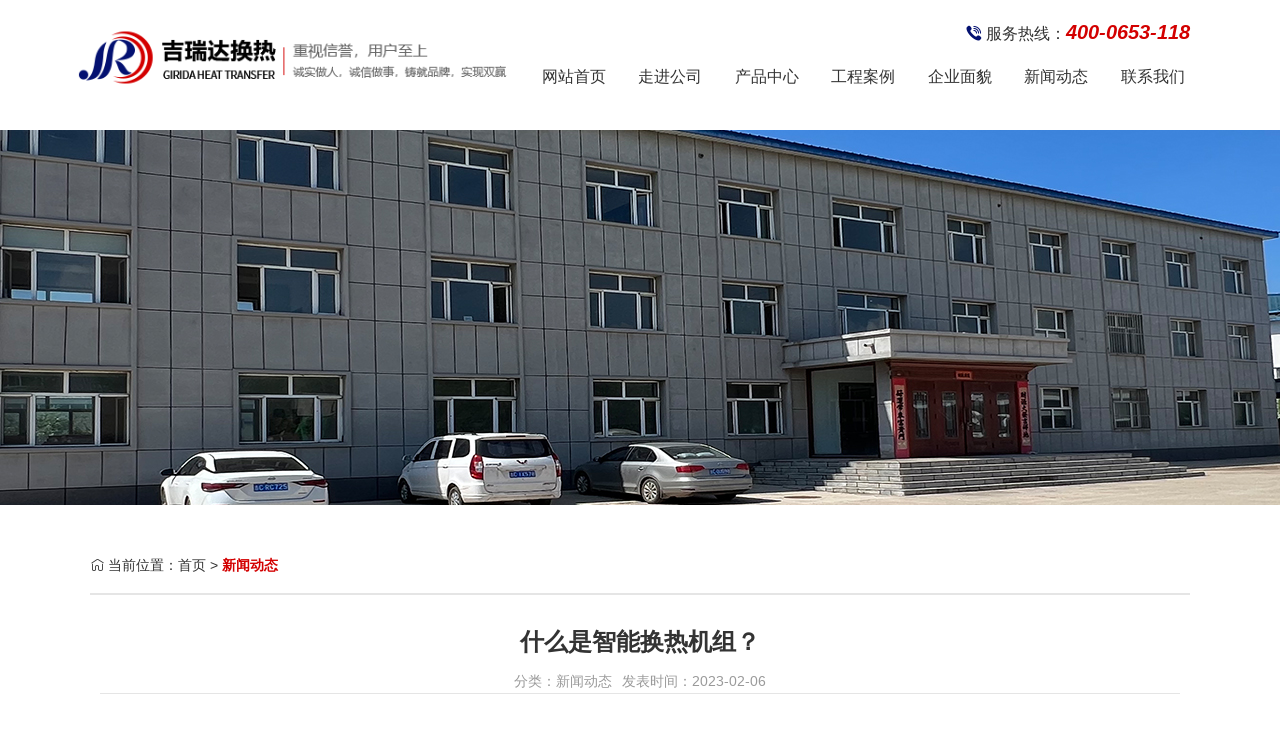

--- FILE ---
content_type: text/html
request_url: http://www.lnjiruida.com/PC/article-56-228.html
body_size: 14727
content:
<!DOCTYPE html>
<html>
<head>
	<meta http-equiv="Content-Type" content="text/html;charset=UTF-8">
	<title>什么是智能换热机组？</title>
	<meta name="keywords" content="智能换热机组,智能换热机组价格,高效智能换热机组,智能换热机组哪家好,辽宁智能换热机组,辽宁智能换热机组价格批发,辽宁高效智能换热机组,辽宁智能换热机组哪家好,吉林智能换热机组,吉林智能换热机组价格批" />
	<meta name="description" content="" />
		<meta name="viewport" content="width=device-width, initial-scale=1, maximum-scale=1, shrink-to-fit=no">
	<link rel="stylesheet" type="text/css" href="http://www.lnjiruida.com/Template/www.lnjiruida.com/css/css.css">
	<script type="text/javascript" src="http://www.lnjiruida.com/Template/www.lnjiruida.com/js/jquery-3.6.0.min.js"></script>
	<!-- jQuery文件。务必在bootstrap.min.js 之前引入 -->
	<script type="text/javascript" src="http://www.lnjiruida.com/Template/www.lnjiruida.com/js/jquery.SuperSlide.2.1.3.js"></script>
	<script type="text/javascript" src="http://www.lnjiruida.com/Template/www.lnjiruida.com/js/bootstrap.min.js"></script>
	<link rel="stylesheet" href="http://www.lnjiruida.com/Template/www.lnjiruida.com/css/animate.css">
	<script src="http://www.lnjiruida.com/Template/www.lnjiruida.com/js/wow.min.js"></script>
	<script>
	if (!(/msie [6|7|8|9]/i.test(navigator.userAgent))){
		new WOW().init();
	};
	</script>

</head>
<!-- ********************************** -->

<body>


<!-- 导航 -->
<!-- 导航 -->
<div class="p_head">
<div class="container">
	<div class="logo">
		<img class="hidden-xs hidden-sm" src="http://www.lnjiruida.com/Template/www.lnjiruida.com/img/logo.png" alt="辽宁吉瑞达换热器制造有限公司" />
		<img class="hidden-lg hidden-md" src="http://www.lnjiruida.com/Template/www.lnjiruida.com/img/w_logo.png" alt="辽宁吉瑞达换热器制造有限公司" />
	</div>
	<div class="dh_dh">
		<div class="tel"><i>&#xe63c; </i>服务热线：<b>400-0653-118</b></div>
		<!-- 导航-开始 -->
		<div class="navBar">
			<ul class="nav">
				<li class="m">
					<h3><a href="/" title="网站首页">网站首页</a><i></i></h3>
				</li>
					 
				    				<li class="m"><h3><a title="走进公司">走进公司</a><i></i></h3>
					<dl class="sub">
								 
							<dd><a href="http://www.lnjiruida.com/PC/article-52-1.html" title="公司简介">公司简介</a></dd>
						 
							<dd><a href="http://www.lnjiruida.com/PC/article-53-2.html" title="企业文化">企业文化</a></dd>
						 
							<dd><a href="http://www.lnjiruida.com/PC/list-54" title="资质荣誉">资质荣誉</a></dd>
						  
					</dl>
				</li>
							 
				     
				<li class="m"><h3><a href="http://www.lnjiruida.com/PC/list-55" title="产品中心">产品中心</a><i></i></h3></li>
							 
				    				<li class="m"><h3><a title="工程案例">工程案例</a><i></i></h3>
					<dl class="sub">
								 
							<dd><a href="http://www.lnjiruida.com/PC/list-64" title="工程案例">工程案例</a></dd>
						 
							<dd><a href="http://www.lnjiruida.com/PC/list-58" title="质量检测">质量检测</a></dd>
						 
							<dd><a href="http://www.lnjiruida.com/PC/article-60-4.html" title="服务支持">服务支持</a></dd>
						  
					</dl>
				</li>
							 
				     
				<li class="m"><h3><a href="http://www.lnjiruida.com/PC/list-57" title="企业面貌">企业面貌</a><i></i></h3></li>
							 
				     
				<li class="m"><h3><a href="http://www.lnjiruida.com/PC/list-56" title="新闻动态">新闻动态</a><i></i></h3></li>
							 
				     
				<li class="m"><h3><a href="http://www.lnjiruida.com/PC/article-61-5.html" title="联系我们">联系我们</a><i></i></h3></li>
										</ul>
			<!-- ** -->
		</div>
		<!-- 导航-结束 -->
	</div>
	<!-- * -->
	<div class="w_dh"><i mdui-drawer="{target: '#left-drawer'}">&#xe621;</i></div>
	<!-- ***** -->
</div>
</div>


<!-- 子页banner -->
<div class="zy_banner"><img src="http://www.lnjiruida.com/Template/www.lnjiruida.com/img/zy_banner.jpg" alt="辽宁吉瑞达换热器制造有限公司"></div>


<!-- 子页-内容页-开始 -->
<div class="content_xw wow fadeIn">
<div class="container">
	<div class="zy_nr">
		<!-- 右侧 -->
		<div class="yy">
			<div class="place">
				<i>&#xe64e;</i> 当前位置：<a href="/" title="首页">首页</a> > <a href="" title="新闻动态">新闻动态</a>
			</div>
			<!-- 单页 -->
			<div class="p_dynr">
				<!-- *** -->
				<div class="word_bt">
					<h3>什么是智能换热机组？</h3>
					<h4><b>分类：新闻动态</b><span>发表时间：2023-02-06</span></h4>
				</div>
				<div class="word_nr">
									</div>
				<div style="clear: both;"></div>
				<!-- *** -->
			</div>
		</div>
    </div>
    <div style="clear: both;"></div>
	<!-- ***** -->
</div>
</div>
<!-- 子页-内容页-结束 -->



<!-- ***************************************************** -->

<!-- 底部 -->
<!-- 返回顶部 -->
<div href="#0" class="cd-top"><img src="http://www.lnjiruida.com/Template/www.lnjiruida.com/img/top.png" alt="顶部"></div>

<script type="text/javascript">
	$(document).ready(function($){
	var offset = 300,
		offset_opacity = 1200,
		scroll_top_duration = 700,
		$back_to_top = $('.cd-top');
	$(window).scroll(function(){
		( $(this).scrollTop() > offset ) ? $back_to_top.addClass('cd-is-visible') : $back_to_top.removeClass('cd-is-visible cd-fade-out');
		if( $(this).scrollTop() > offset_opacity ) { 
			$back_to_top.addClass('cd-fade-out');
		}
	});
	$back_to_top.on('click', function(event){
		event.preventDefault();
		$('body,html').animate({
			scrollTop: 0 ,
		 	}, scroll_top_duration
		);
	});
});
</script>



<!-- 底部-PC -->
<div class="p_foot hidden-xs hidden-sm">
	<div class="db_shang">
	<div class="container">
		<div class="db_l">
			<img src="http://www.lnjiruida.com/Template/www.lnjiruida.com/img/db_logo.png" alt="辽ICP备17010234号-1">
			<div class="rexian">免费电话：400-0653-118</div>
			<div class="lianxi">地址：老四平工业园区<br/>邮箱：liucp2146@126.com<br/>电话：024-75167070 / 024-75167080<br/>传真：024-75167070</div>
		</div>
		<!-- ** -->
		<div class="db_m"><!-- 4个 -->
			<ul>
					 
				    				<li><h3><a title="走进公司">走进公司</a><i></i></h3>
					<dl>
							 
						<dd><a href="http://www.lnjiruida.com/PC/article-52-1.html" title="公司简介">公司简介</a></dd>
					 
						<dd><a href="http://www.lnjiruida.com/PC/article-53-2.html" title="企业文化">企业文化</a></dd>
					 
						<dd><a href="http://www.lnjiruida.com/PC/list-54" title="资质荣誉">资质荣誉</a></dd>
										</dl>
				</li>
							 
				     
				<li><h3><a href="http://www.lnjiruida.com/PC/list-55" title="产品中心">产品中心</a><i></i></h3></li>
							 
				    				<li><h3><a title="工程案例">工程案例</a><i></i></h3>
					<dl>
							 
						<dd><a href="http://www.lnjiruida.com/PC/list-64" title="工程案例">工程案例</a></dd>
					 
						<dd><a href="http://www.lnjiruida.com/PC/list-58" title="质量检测">质量检测</a></dd>
					 
						<dd><a href="http://www.lnjiruida.com/PC/article-60-4.html" title="服务支持">服务支持</a></dd>
										</dl>
				</li>
							 
				     
				<li><h3><a href="http://www.lnjiruida.com/PC/list-57" title="企业面貌">企业面貌</a><i></i></h3></li>
										</ul>
		</div>
		<!-- ** -->
		<div class="db_r"><h4>扫一扫</h4><h3>关注微信公众号</h3><img src="http://www.lnjiruida.com/Template/www.lnjiruida.com/img/ewm1.jpg" alt="二维码"></div>
	</div>
	</div>
	<!-- *** -->
	<div class="db_xia">
	<div class="container">
		<h3>COPYRIGHT © 2022 lnjiruida.com 版权所有 <a href="https://beian.miit.gov.cn" target="_blank" title="备案号" rel="nofollow" style="color: inherit">辽ICP备17010234号-1</a></h3>
		<h4>网站设计：<a href="http://www.znnet.cn/" target="_blank" title="中诺科技" rel="nofollow">中诺科技</a>  网络宽带：<a href="http://zncloud.cn/" target="_blank" title="中诺云" rel="nofollow">中诺云</a></h4>
	</div>
	</div>
	<!-- ****** -->
</div>
<!-- 底部-WAP -->
<div class="w_foot hidden-lg hidden-md">
<div class="center">
	<!-- 电话地址 -->
	<div class="dianhua">
		<div class="di_l">
			<img src="http://www.lnjiruida.com/Template/www.lnjiruida.com/img/db_logo.png" alt="辽宁吉瑞达换热器制造有限公司">
			<h4>免费电话：400-0653-118</h4>
			<h3>
				地址：老四平工业园区<br/>
				邮箱：liucp2146@126.com<br/>
				传真：024-75167070<br/>
				电话：024-75167070 / 024-75167080			</h3>
		</div>
		<div class="di_r"><img src="http://www.lnjiruida.com/Template/www.lnjiruida.com/img/ewm1.jpg" alt="二维码"><h3>微信公众号</h3></div>
	</div>
	<!-- 备案 -->
	<div class="w_copyright">
		辽宁吉瑞达换热器制造有限公司		<br/>
		<a href="https://beian.miit.gov.cn" target="_blank" title="备案号" rel="nofollow" style="color: inherit">辽ICP备17010234号-1</a>　技术支持：<a href="http://www.znnet.cn/" target="_blank" title="中诺科技" rel="nofollow">中诺科技</a>
	</div>
	<!-- *** -->
</div>
</div>


<!-- WAP导航 -->
<div class="head-right">
	<div class="mdui-drawer mdui-drawer-right mdui-drawer-close" id="left-drawer">
		<ul class="mdui-list app-slide-menu app-collapse-menu" mdui-collapse="{accordion: true}">
		   <li class="mdui-list-item mdui-ripple app-list-home ">
			   <a href="/" class="app-list-item-link mdui-text-left" title="首页">
				   <div class="mdui-list-item-content">
						<i class="mdui-list-item-icon mdui-icon material-icons">
					   &#xe614;
					   </i>首页
				   </div>
			   </a>
		   </li>
		   		 
			      
			<li class="mdui-collapse-item  app-hide-list  app-collapse-list">
				<div class="mdui-collapse-item-header mdui-list-item mdui-ripple  mdui-p-x-0">
					<div class="menu-click mdui-list-item-content mdui-text-left" onClick="">
						走进公司						<i class="mdui-collapse-item-arrow mdui-icon material-icons mdui-float-right">
							&#xe767;
						</i>
					</div>
				</div>
				<ul class="mdui-collapse-item-body mdui-list mdui-list-dense">
						 
					<li class="mdui-list-item mdui-ripple app-sub-list  app-hide-list">
						<a href="http://www.lnjiruida.com/PC/article-52-1.html" class="app-list-item-link mdui-text-left" title="公司简介">
							公司简介						</a>
					</li>
				 
					<li class="mdui-list-item mdui-ripple app-sub-list  app-hide-list">
						<a href="http://www.lnjiruida.com/PC/article-53-2.html" class="app-list-item-link mdui-text-left" title="企业文化">
							企业文化						</a>
					</li>
				 
					<li class="mdui-list-item mdui-ripple app-sub-list  app-hide-list">
						<a href="http://www.lnjiruida.com/PC/list-54" class="app-list-item-link mdui-text-left" title="资质荣誉">
							资质荣誉						</a>
					</li>
					
				</ul>
			</li>

				 
			     
		<li class="mdui-collapse-item app-hide-list  app-collapse-list">
			   <a href="http://www.lnjiruida.com/PC/list-55" class=" mdui-list-item mdui-ripple  mdui-p-x-0" title="产品中心">
					<div class="menu-click mdui-list-item-content mdui-text-left">
						产品中心						<i class="mdui-collapse-item-arrow mdui-icon material-icons mdui-float-right">
							&#xe767;
						</i>
					</div>
				</a>
			</li>
				 
			      
			<li class="mdui-collapse-item  app-hide-list  app-collapse-list">
				<div class="mdui-collapse-item-header mdui-list-item mdui-ripple  mdui-p-x-0">
					<div class="menu-click mdui-list-item-content mdui-text-left" onClick="">
						工程案例						<i class="mdui-collapse-item-arrow mdui-icon material-icons mdui-float-right">
							&#xe767;
						</i>
					</div>
				</div>
				<ul class="mdui-collapse-item-body mdui-list mdui-list-dense">
						 
					<li class="mdui-list-item mdui-ripple app-sub-list  app-hide-list">
						<a href="http://www.lnjiruida.com/PC/list-64" class="app-list-item-link mdui-text-left" title="工程案例">
							工程案例						</a>
					</li>
				 
					<li class="mdui-list-item mdui-ripple app-sub-list  app-hide-list">
						<a href="http://www.lnjiruida.com/PC/list-58" class="app-list-item-link mdui-text-left" title="质量检测">
							质量检测						</a>
					</li>
				 
					<li class="mdui-list-item mdui-ripple app-sub-list  app-hide-list">
						<a href="http://www.lnjiruida.com/PC/article-60-4.html" class="app-list-item-link mdui-text-left" title="服务支持">
							服务支持						</a>
					</li>
					
				</ul>
			</li>

				 
			     
		<li class="mdui-collapse-item app-hide-list  app-collapse-list">
			   <a href="http://www.lnjiruida.com/PC/list-57" class=" mdui-list-item mdui-ripple  mdui-p-x-0" title="企业面貌">
					<div class="menu-click mdui-list-item-content mdui-text-left">
						企业面貌						<i class="mdui-collapse-item-arrow mdui-icon material-icons mdui-float-right">
							&#xe767;
						</i>
					</div>
				</a>
			</li>
				 
			     
		<li class="mdui-collapse-item app-hide-list  app-collapse-list">
			   <a href="http://www.lnjiruida.com/PC/list-56" class=" mdui-list-item mdui-ripple  mdui-p-x-0" title="新闻动态">
					<div class="menu-click mdui-list-item-content mdui-text-left">
						新闻动态						<i class="mdui-collapse-item-arrow mdui-icon material-icons mdui-float-right">
							&#xe767;
						</i>
					</div>
				</a>
			</li>
				 
			     
		<li class="mdui-collapse-item app-hide-list  app-collapse-list">
			   <a href="http://www.lnjiruida.com/PC/article-61-5.html" class=" mdui-list-item mdui-ripple  mdui-p-x-0" title="联系我们">
					<div class="menu-click mdui-list-item-content mdui-text-left">
						联系我们						<i class="mdui-collapse-item-arrow mdui-icon material-icons mdui-float-right">
							&#xe767;
						</i>
					</div>
				</a>
			</li>
					
		</ul>
	</div>
</div> 
<link rel="stylesheet" href="http://www.lnjiruida.com/Template/www.lnjiruida.com/css/mdui.css" />
<link rel="stylesheet" href="http://www.lnjiruida.com/Template/www.lnjiruida.com/css/app.css" />
<script src="http://www.lnjiruida.com/Template/www.lnjiruida.com/js/mdui.js"></script>


<!-- 慢悠悠 -->
<script type="text/javascript" src="http://www.lnjiruida.com/Template/www.lnjiruida.com/js/smooth.min.js"></script>


</body>

</html>

--- FILE ---
content_type: text/css
request_url: http://www.lnjiruida.com/Template/www.lnjiruida.com/css/css.css
body_size: 32050
content:
*{-webkit-box-sizing:border-box;-moz-box-sizing:border-box;box-sizing:border-box;}
body{font-family: "microsoft yahei";width:100%;margin: 0; padding: 0; line-height: 24px; font-size: 14px;color: #333333;}
ul,li,img,h1,h2,h3,h4,h5,dl,dt,dd,i,table,tr,td{margin: 0;padding: 0;list-style: none;border: 0;font-style:normal;font-size: inherit;font-weight: normal;}
a,a:focus, a:hover{text-decoration: none;color: #333333;}
img{max-width: 100%;}
i{font-style: normal;}
p{margin: 5px 0;}
iframe{max-width: 100%;}
input{outline: medium;border: none;background: none;}
button,textarea{outline: none;border: none;background: none;}
button,textarea:focus{outline: none;border: none;background: none;}
[role=button]{cursor:pointer;outline:none;}
.container{padding: 0;width: 65%;margin: auto;}
@media screen and (max-width: 1723px){
	.container{width: 88%;}
}
@media screen and (max-width: 1110px){
	.container{width: 96%;}
}
.center{width: 96%;margin: auto;}

@font-face {
  font-family: 'iconfont';
  src: url('../font_icon/iconfont.ttf?t=1629710639501') format('truetype');
}

@font-face {
  font-family: 'siyuanheiti-M';
  src: url('../ziti/siyuanheiti-M.otf');
}
@font-face {
  font-family: 'siyuanheiti-N';
  src: url('../ziti/siyuanheiti-N.otf');
}
/*公用类*/




/* 导航 */
.p_head{width: 100%;height: 130px; position: relative;z-index: 999;}
.p_head .logo{width: 39%;float: left;padding-top: 25px;}
.p_head .logo img{}
.p_head .dh_dh{width: 60%;float: right;}
.p_head .dh_dh .tel{height: 65px;line-height: 65px;text-align: right;font-size: 16px;padding-right: 2%;}
.p_head .dh_dh .tel i{font-family: "iconfont" !important;color: #041171;}
.p_head .dh_dh .tel b{font-size: 20px;color: #d30000;font-style: italic;}
.p_head .navBar{height: 55px;}
.p_head .navBar .nav{}
.p_head .navBar .nav li{float: left;position: relative;cursor: pointer;}
.p_head .navBar .nav .m{width: 14.28%;}
.p_head .navBar .nav li h3{text-align: center;}
.p_head .navBar .nav li h3 a{display: block;font-size: 16px;width: 96%;float: left;}
.p_head .navBar .nav li h3 i{display: block;width: 0;margin: auto;height: 2px;background: #d30000;transition: all ease 0.5s;transform: translate(-2px,30px);}
.p_head .navBar .nav li h3:hover a{color: #d30000;}
.p_head .navBar .nav li h3:hover i{width: 50%;transition: all ease 0.5s;}
.p_head .navBar .nav li .sub{width: 100%;position: absolute;top: 55px;background: rgba(255, 255, 255, 0.5);padding: 5px 0; opacity: 0;transition: opacity 0.5s;}
.p_head .navBar .nav li:hover .sub{opacity: 1;}
.p_head .navBar .nav li .sub dd{text-align: center;line-height: 40px;width: 90%;margin: auto;transition: all ease 0.5s;}
.p_head .navBar .nav li .sub dd:hover{background: rgba(88, 115, 177, 0.1);transition: all ease 0.5s;}

.p_head .w_dh{width: 15%;float: right;text-align: right;padding-top: 25px;padding-right: 4px; display: none;}
.p_head .w_dh i{font-family: "iconfont" !important;font-size: 20px;}


/*banner轮换图*/
.banner{width: 100%;height: 848px;overflow: hidden;position: relative;}
.banner .bd{position: relative;height: 100%;z-index: 0;}
.banner .bd li{height: 848px;zoom: 1;vertical-align: middle;}
.banner .bd img{display: block;height: 100%;width: 100%;height: 100%;object-fit: cover;}
.banner .hd{height:15px;overflow:hidden; position:absolute;bottom: 62px;left: 50%;margin-left: -37px; z-index:1;}
.banner .hd ul{width: 74px;margin: auto;}
.banner .hd ul li{ float:left;margin: 0 4px;width: 10px;height: 10px;background:#d30000;border-radius: 100%; cursor:pointer;transition: all ease 0.5s;}
.banner .hd ul li.on{width: 30px;border-radius: 20px;transition: all ease 0.5s;}
.banner .prev,.banner .next{ position: absolute;top: 50%;margin-top: -19px;background: rgba(102, 102, 102, 0.2);padding: 0.6% 0.3%;border-radius: 5px;}
.banner .prev{left: 3%;}
.banner .next{right: 3%;}
.banner .prev:hover,.banner .next:hover{background: rgba(102, 102, 102, 0.5);}


.sy_bt{min-height: 66px;overflow: hidden;}
.sy_bt h3{line-height: 66px;float: left;width: 50%;}
.sy_bt h3 b{font-size: 24px;font-family: 'siyuanheiti-M';}
.sy_bt h3 span{font-size: 16px;color: #999999;font-family: 'siyuanheiti-N';border-left: 1px solid #999999;padding-left: 6px;margin-left: 8px;}
.sy_bt h4{float: right;width: 50%;line-height: 30px;padding-top: 4px;}
.sy_bt h4 a{font-size: 15px;color: #999999;}
.sy_bt h4 a:after{content: "/";padding: 0 2%;}
.sy_bt h4 a:last-child:after{content: "";}
.sy_bt h4 a:hover{color: #d30000;}
.sy_bt h4 a:hover:after{content: "/";color: #999999;}
.sy_bt h4 a:hover:last-child:after{content: "";}
.sy_bt h5{float: right;line-height: 66px;}
.sy_bt h5 a{font-size: 16px;}




/*第一块-四块数字*/
.first{width: 100%;height: 122px;}
.first .sksz{height: 160px;background: #fff;box-shadow: 0px 2px 6px #8d8d8d; transform:translate(0,-52px);}
.first .sksz ul{height: 160px;display:flex;align-items: center;}
.first .sksz li{width: 25%;float: left; cursor:pointer;}
.first .sksz li h3{color: #bbbbbb;text-align: center;border-right: 1px solid #e5e5e5;}
.first .sksz li h3 span{display: block;font-size: 20px;}
.first .sksz li h3 span b{font-size: 48px;font-weight: bold;color: #555555;}
.first .sksz li h3 i{display: block;font-size: 16px;padding-top: 10px;}
.first .sksz li:hover h3 span b{color: #041171;}
/*WAP-开始*/
.one{min-height: 100px;}
.one .sksz{height: 114px;background: #fff;box-shadow: 0px 2px 6px #8d8d8d; transform:translate(0,-18px);}
.one .sksz ul{height: 114px;display:flex;align-items: center;}
.one .sksz li{width: 25%;float: left; cursor:pointer;}
.one .sksz li h3{color: #bbbbbb;text-align: center;border-right: 1px solid #e5e5e5;}
.one .sksz li h3 span{display: block;}
.one .sksz li h3 span b{font-size: 16px;font-weight: bold;color: #555555;}
.one .sksz li h3 i{display: block;font-size: 15px;padding-top: 10px;}


/*第二块-应用领域*/
.second{width: 100%;height: 550px; padding-top: 66px;}
.second .sy_bt h3{width: 100%;}
.second .p_yyly{height: 310px;margin-top: 50px; position: relative;}
.second .p_yyly .list li{float: left;width: 20%;height: 291px; cursor: pointer;overflow: hidden; transition: all ease 0.5s;}
.second .p_yyly .list li .ly_tp{width: 160px;height: 160px;margin: auto; transition: all ease 0.5s;}
.second .p_yyly .list li .ly_tp img{width: 100%;height: 100%;object-fit: cover;border-radius: 100%;transition:all 1.2s;}
.second .p_yyly .list li .ly_mc{height: 56px;line-height: 56px;text-align: center;}
.second .p_yyly .list li .ly_mc h3{font-size: 18px; white-space: nowrap;overflow: hidden;text-overflow: ellipsis;}
.second .p_yyly .list li.on{height: 291px; transition: all ease 0.5s;}
.second .p_yyly .list li.on .ly_tp{width: 236px;height: 236px; transition: all ease 0.5s;}
.second .p_yyly .prev,.second .p_yyly .next{font-size: 50px;position: absolute;top: 70px; cursor:pointer;}
.second .p_yyly .prev{left: -60px;}
.second .p_yyly .next{right: -60px;}
.second .p_yyly .prev:hover,.second .p_yyly .next:hover{color: #d30000;}
.second .p_yyly .list li .ly_tp img:hover{transform:rotateY(180deg);}
/*WAP-开始*/
.two{min-height: 215px;margin: 20px 0;}
.two .w_yyly{min-height: 310px;margin-top: 50px; position: relative;}
.two .w_yyly .list li{float: left;width: 33.33%;height: 291px; cursor: pointer;overflow: hidden; transition: all ease 0.5s;}
.two .w_yyly .list li .ly_tp{width: 160px;height: 160px;margin: auto; transition: all ease 0.5s;}
.two .w_yyly .list li .ly_tp img{width: 100%;height: 100%;object-fit: cover;border-radius: 100%;}
.two .w_yyly .list li .ly_mc{height: 56px;line-height: 56px;text-align: center;}
.two .w_yyly .list li .ly_mc h3{font-size: 18px; white-space: nowrap;overflow: hidden;text-overflow: ellipsis;}
.two .w_yyly .list li.on{height: 291px; transition: all ease 0.5s;}
.two .w_yyly .list li.on .ly_tp{width: 236px;height: 236px; transition: all ease 0.5s;}
.two .w_yyly .prev_next{height: 40px;width: 100px;margin: 15px auto;}
.two .w_yyly .prev,.two .w_yyly .next{font-size: 24px;background: #d30000;color: #fff;padding: 5px 0;width: 35px;text-align: center; cursor:pointer;}
.two .w_yyly .prev{float: left;}
.two .w_yyly .next{float: right;}


/* 第三块-公司介绍 */
.third{width: 100%;height: 860px;padding-top: 100px;background: url(../img/third.jpg) no-repeat center;}
.third .gsjs{width: 36%;}
.third .gsjs .gsjs_bt{height: 100px;color: #fff;line-height: 32px;}
.third .gsjs .gsjs_bt span{font-size: 35px;font-family: 'siyuanheiti-M';}
.third .gsjs .gsjs_bt h3{font-size: 24px;font-family: 'siyuanheiti-H';}
.third .gsjs .gsjs_nr{font-size: 16px;color: #999999;}
.third .gsjs .gsjs_nr h4{height: 445px;line-height: 28px; text-align: justify;overflow: hidden;}
.third .gsjs .gsjs_nr a{display: block;width: 120px;height: 40px;line-height: 40px;text-align: center;border: 1px solid #999999;color: #999999;transition: all ease 0.5s;}
.third .gsjs .gsjs_nr a:hover{background: #999999;color: #242424;transition: all ease 0.5s;}
/*WAP-开始*/
.three{min-height: 432px;background: url(../img/three1.jpg) no-repeat center;background-size: 100% 100%;}
.three .gsjs{padding: 20px 0;}
.three .gsjs .gsjs_bt{height: 66px;color: #fff;}
.three .gsjs .gsjs_bt span{font-size: 25px;font-family: 'siyuanheiti-M';}
.three .gsjs .gsjs_bt h3{font-size: 20px;font-family: 'siyuanheiti-H';}
.three .gsjs .gsjs_nr{color: #999999;}
.three .gsjs .gsjs_nr h4{min-height: 282px;line-height: 20px;padding-bottom: 20px; text-align: justify;overflow: hidden;}
.three .gsjs .gsjs_nr a{display: block;width: 120px;height: 40px;line-height: 40px;text-align: center;border: 1px solid #999999;color: #999999;transition: all ease 0.5s;}
.three .gsjs .gsjs_nr a:hover{background: #999999;color: #242424;transition: all ease 0.5s;}


/* 第四块-产品中心 */
.fourth{width: 100%;height: 870px;background: url(../img/fourth.jpg) no-repeat center;padding-top: 110px;}
.fourth .p_cpzx{height: 452px;margin-top: 96px; overflow:hidden;position: relative;}
.fourth .tempWrap{width: 1208px !important;margin: auto;}
.fourth .p_cpzx li{float:left;width: 260px;height: 181px;margin: 258px 8px 0 8px; position: relative;transition: all ease 0.5s;}
.fourth .p_cpzx li .cp_tpmc{position: relative;}
.fourth .p_cpzx li .cp_tp{width: 260px;height: 181px;border-radius: 30px 0;}
.fourth .p_cpzx li .cp_tp img{width: 100%;height: 100%;object-fit: cover; border-radius: 30px 0;}
.fourth .p_cpzx li .cp_mc{position: absolute;top: 0;width: 100%;height: 100%;background: rgb(51,51,51,0.6);border-radius: 30px 0; display:flex;align-items: center;justify-content:center;}
.fourth .p_cpzx li .cp_mc h3{font-size: 15px;color: #fff;}
.fourth .p_cpzx li .cp_nr{display: none; position: absolute;right: -555px;top: 0;width: 100%;height: 175px;padding-left: 18%;}
.fourth .p_cpzx li .cp_nr h4{font-size: 20px;height: 52px;}
.fourth .p_cpzx li .cp_nr h5{font-size: 15px;color: #666666;line-height: 30px;}
.fourth .p_cpzx li.on{width: 640px !important;height: 438px !important;margin-top: 0; transition: all ease 0.5s;}
.fourth .p_cpzx li.on .cp_tp{width: 640px;height: 438px;}
.fourth .p_cpzx li.on .cp_mc{display: none;}
.fourth .p_cpzx li.on .cp_nr{display: block;}

.fourth .p_cpzx .prev_next{position: absolute;top: 190px;left: 56%;z-index: 9; width: 138px;}
.fourth .p_cpzx .prev,.fourth .p_cpzx .next{display: block;font-family: "iconfont" !important;width: 60px;height: 34px;line-height: 34px;text-align: center;color: #fff;border-radius: 10px;font-size: 40px; cursor:pointer;}
.fourth .p_cpzx .prev{float: left;background: #b3b3b3;}
.fourth .p_cpzx .next{float: right;background: #d30000;}
/*WAP-开始*/
.four{min-height: 400px;background: url(../img/fourth.jpg) no-repeat center;background-size: cover;padding: 25px 0;}
.four .w_cpzx{min-height: 400px;margin-top: 24px; overflow:hidden;position:relative;}
.four .w_cpzx .hd{overflow:hidden;height:30px;width: 130px;margin: 15px auto;}
.four .w_cpzx .hd .prev,.four .w_cpzx .hd .next{display: block;font-family: "iconfont" !important;width: 60px;height: 30px;line-height: 30px;text-align: center;color: #fff;border-radius: 10px;font-size: 40px; cursor:pointer;}
.four .w_cpzx .hd .prev{float: left;background: #b3b3b3;}
.four .w_cpzx .hd .next{float: right;background: #d30000;}

.four .w_cpzx .bd{min-height: 380px;}
.four .w_cpzx .bd ul{overflow:hidden; zoom:1;}
.four .w_cpzx .bd li{width: 100%;float:left;min-height: 370px;}
.four .w_cpzx .bd li .cp_tp{height: 181px;border-radius: 30px 0;}
.four .w_cpzx .bd li .cp_tp img{width: 100%;height: 100%;object-fit: cover; border-radius: 30px 0;}
.four .w_cpzx .bd li .cp_nr{min-height: 175px;margin-top: 15px;}
.four .w_cpzx .bd li .cp_nr h4{font-size: 17px;height: 40px;}
.four .w_cpzx .bd li .cp_nr h5{color: #666666;}


/* 第五块-工程案例 */
.fifth{width: 100%;height: 880px;background: url(../img/fifth.jpg) no-repeat center;padding-top: 107px;}
.fifth .sy_bt h3 b{color: #fff;}
.fifth .sy_bt h3 span{color: #fff;border-left: 1px solid #fff;}
.fifth .sy_bt h5 a{color: #fff;}
.fifth .gcal_lb{margin-top: 16px;}
.fifth .gcal_lb li{height: 226px;width: 30.33%;float: left;margin: 28px 1.5%;}
.fifth .gcal_lb li .al_tp{height: 226px;}
.fifth .gcal_lb li .al_tp img{width: 100%;height: 100%;object-fit: cover;}
.fifth .gcal_lb li .al_mc{height: 45px;background: rgb(51,51,51,0.6);text-align: center;transform:translate(0,-45px);transition: all ease 0.5s;}
.fifth .gcal_lb li .al_mc h3{color: #fff;font-size: 16px;padding: 0 1%;line-height: 45px; white-space: nowrap;overflow: hidden;text-overflow: ellipsis;}
.fifth .gcal_lb li:hover .al_mc{background: rgb(211,0,0,0.5);transition: all ease 0.5s;}
/*WAP-开始*/
.five{min-height: 600px;background: url(../img/fifth.jpg) no-repeat center;background-size: cover;padding: 25px 0;display: flow-root;}
.five .sy_bt h3{width: 70%;float: left;}
.five .sy_bt h3 b{color: #fff;}
.five .sy_bt h3 span{color: #fff;border-left: 1px solid #fff;}
.five .sy_bt h5{}
.five .sy_bt h5 a{color: #fff;font-size: 14px;}
.five .gcal_lb{margin-top: 16px;}
.five .gcal_lb li{height: 226px;width: 48%;float: left;margin: 14px 1%;}
.five .gcal_lb li .al_tp{height: 226px;}
.five .gcal_lb li .al_tp img{width: 100%;height: 100%;object-fit: cover;}
.five .gcal_lb li .al_mc{height: 45px;background: rgb(51,51,51,0.6);text-align: center;transform:translate(0,-45px);transition: all ease 0.5s;}
.five .gcal_lb li .al_mc h3{color: #fff;font-size: 16px;padding: 0 1%;line-height: 45px; white-space: nowrap;overflow: hidden;text-overflow: ellipsis;}


/* 第六块-新闻动态 */
.sixth{width: 100%;height: 600px;padding-top: 110px;}
.sixth .xwdt_lb{height: 392px;margin-top: 32px; overflow:hidden;position:relative;}
.sixth .tempWrap{width: 1208px;margin: auto;}
.sixth .xwdt_lb .bd{height: 318px;overflow: hidden;}
.sixth .xwdt_lb .bd ul{ overflow:hidden;zoom:1;}
.sixth .xwdt_lb .bd li{height: 316px;width: 402.79px !important;float: left;background: #f5f5f5;border: 1px solid #f5f5f5;padding: 40px 30px; transition: all ease 0.5s;}
.sixth .xwdt_lb .bd li a{color: #575757;display: block;width: 100%;height: 100%;}
.sixth .xwdt_lb .bd li .xw_sj{height: 70px;font-family: 'siyuanheiti-H';}
.sixth .xwdt_lb .bd li .xw_sj span{display: block;}
.sixth .xwdt_lb .bd li .xw_sj b{display: block;font-size: 42px;line-height: 32px;}
.sixth .xwdt_lb .bd li .xw_nr{}
.sixth .xwdt_lb .bd li .xw_nr h3{height: 35px;font-size: 18px; white-space: nowrap;overflow: hidden;text-overflow: ellipsis;}
.sixth .xwdt_lb .bd li .xw_nr h4{height: 94px;color: #999999;text-align: justify;}
.sixth .xwdt_lb .bd li .xw_nr h5{width: 20px;height: 20px;text-align: center;line-height: 20px;color: #999999;border: 1px solid #999999;}
.sixth .xwdt_lb .bd li:hover{background: #fff; transition: all ease 0.5s;}
.sixth .xwdt_lb .bd li:hover a{color: #d30000;}
.sixth .xwdt_lb .bd li:hover h5{border: 1px solid #d30000;background: #d30000;color: #fff;}
.sixth .xwdt_lb .hd{overflow:hidden;height: 20px;margin-top: 30px;}
.sixth .xwdt_lb .hd ul{ display: flex;justify-content: center;}
.sixth .xwdt_lb .hd ul li{float:left;width: 12px;height: 12px;overflow:hidden;margin: 0 2.5px;text-indent:-999px;cursor:pointer;border: 2px solid #4a4a4a;border-radius: 100%;}
.sixth .xwdt_lb .hd ul li.on{background: #d30000;border: 2px solid #d30000;}
/*WAP-开始*/
.six{min-height: 300px;padding: 25px 0;}
.six .sy_bt h3{float: left;width: 70%;}
.six .xwdt_lb{height: 330px;margin-top: 15px; overflow:hidden;position:relative;}
.six .xwdt_lb .bd{height: 270px;overflow: hidden;}
.six .xwdt_lb .bd ul{ overflow:hidden;zoom:1;}
.six .xwdt_lb .bd li{height: 265px;width: 100vw !important;float: left;background: #f5f5f5;border: 1px solid #f5f5f5;padding: 15px 25px 15px 12px; transition: all ease 0.5s;}
.six .xwdt_lb .bd li a{color: #575757;display: block;width: 100%;height: 100%;}
.six .xwdt_lb .bd li .xw_sj{height: 70px;font-family: 'siyuanheiti-H';}
.six .xwdt_lb .bd li .xw_sj span{display: block;}
.six .xwdt_lb .bd li .xw_sj b{display: block;font-size: 42px;line-height: 32px;}
.six .xwdt_lb .bd li .xw_nr{}
.six .xwdt_lb .bd li .xw_nr h3{height: 35px;font-size: 16px; white-space: nowrap;overflow: hidden;text-overflow: ellipsis;}
.six .xwdt_lb .bd li .xw_nr h4{height: 94px;color: #999999;text-align: justify;}
.six .xwdt_lb .bd li .xw_nr h5{width: 20px;height: 20px;text-align: center;line-height: 20px;color: #999999;border: 1px solid #999999;}
.six .xwdt_lb .hd{overflow:hidden;height: 20px;margin-top: 30px;}
.six .xwdt_lb .hd ul{ display: flex;justify-content: center;}
.six .xwdt_lb .hd ul li{float:left;width: 12px;height: 12px;overflow:hidden;margin: 0 2.5px;text-indent:-999px;cursor:pointer;border: 2px solid #4a4a4a;border-radius: 100%;}
.six .xwdt_lb .hd ul li.on{background: #d30000;border: 2px solid #d30000;}


/* 第七块-资质荣誉 */
.seventh{width: 100%;height: 740px;padding-top: 43px; position: relative;}
.seventh .sy_bt h3{float: none;width: 100%;text-align: center;}
.seventh .bg_hui{height: 360px;background: #f2f2f2;position: absolute;bottom: 0;width: 100%;}

.seventh .zzry_lb{ position: relative;}
.seventh .zzry_lb .swiper-slide{}
.seventh .zzry_lb .ry_tp{width: 450px;height: 434px;margin: 24px auto;text-align: center;}
.seventh .zzry_lb .ry_tp img{height: 100%;object-fit: cover;}
.swiper-slide-active{}
.swiper-slide-active a{}




/***************************主体-结束*********************************************************/


/*返回顶部*/
.cd-top{height: 40px;width: 40px;padding-top: 5px;text-align: center;color: #fff;position: fixed;bottom: 286px;right: 10px;box-shadow: 0 0 10px rgba(0, 0, 0, 0.05);overflow: hidden;white-space: nowrap;background: rgba(211,0,0, 0.8);visibility: hidden;opacity: 0;transition: all 0.3s;cursor:pointer;z-index: 9;}
.cd-top.cd-is-visible{visibility: visible;opacity: 1;}
.cd-top.cd-fade-out{opacity: 0.5;}
.cd-top:hover{background-color: #d30000;opacity: 1;}


/*底部*/
.p_foot{width: 100%;height: 410px;color: #999999; clear: both;overflow: hidden;}
.p_foot a{color: #999999;}
.p_foot .db_shang{height: 350px;background-color: #24292d; overflow: hidden;padding-top: 60px;}
.p_foot .db_shang .db_l{width: 33%;float: left;}
.p_foot .db_shang .db_l img{display: block;}
.p_foot .db_shang .db_l .rexian{color: #fff;line-height: 49px;font-family: 'siyuanheiti-M';font-size: 20px;}
.p_foot .db_shang .db_l .lianxi{line-height: 28px;}

.p_foot .db_shang .db_m{width: 53%;float: left;padding-top: 22px;}
.p_foot .db_shang .db_m li{width: 25%;float: left;}
.p_foot .db_shang .db_m li h3{height: 40px;}
.p_foot .db_shang .db_m li h3:after{content: "";display: block;background: #aaaaaa;height: 1px;width: 90px;transform: translate(0,14px);}
.p_foot .db_shang .db_m li h3 a{font-size: 16px;color: #fff;font-weight: bold;}
.p_foot .db_shang .db_m li dl{padding-top: 8px;}
.p_foot .db_shang .db_m li dd{line-height: 35px;}
.p_foot .db_shang .db_m li dd:hover a{color: #fff;}

.p_foot .db_shang .db_r{width: 14%;float: right;border: 1px solid #5b5f62;border-radius: 10px;padding-bottom: 20px; text-align: center;margin-top: 34px;}
.p_foot .db_shang .db_r h4{transform: translate(0,-12px);background: #24292d;width: 88px;margin: auto;}
.p_foot .db_shang .db_r h3{line-height: 26px;margin-bottom: 18px;}
.p_foot .db_shang .db_r img{display: block;height: 122px;margin: auto;padding-bottom: 12px;}

.p_foot .db_xia{height: 60px;line-height: 60px;background: #202020;}
.p_foot .db_xia h3{float: left;}
.p_foot .db_xia h4{float: right;}
/*底部-WAP*/
.w_foot{background: #24292d;color: #999999;padding: 15px 5px; clear: both;}
.w_foot a{color: #999999;}
/* 电话地址 */
.w_foot .dianhua{min-height: 218px;padding: 16px 0;display: flow-root;}
.w_foot .dianhua .di_l{width: 70%;float: left;}
.w_foot .dianhua .di_l img{display: block;height: 60px;}
.w_foot .dianhua .di_l h4{color: #fff;}
.w_foot .dianhua .di_l h3{padding-top: 5px;}
.w_foot .dianhua .di_r{width: 24%;float: right;text-align: center;padding-top: 72px;}
.w_foot .dianhua .di_r img{display: block;margin: auto;height: 80px;margin-bottom: 5px;}
.w_foot .dianhua .di_r h3{line-height: 20px;font-size: 12px;}
.w_foot .w_copyright{font-size: 12px;padding-top: 4px;text-align: center;border-top: 1px solid rgba(255, 255, 255, 0.25);}



/* 子页banner */
.zy_banner{height: 375px;}
.zy_banner img{width: 100%;height: 100%;object-fit: cover;}



/* 公用-左侧 */
.zz{width: 23%;float: left;background: #f9f9f9;border-radius: 30px 30px 0 0;}
.zz h3{height: 100px;background: linear-gradient(to right,#e95a5a,#5e6dd5);border-radius: 30px 30px 0 0;text-align: center;color: #fff;}
.zz h3 b{font-size: 28px;display: block;padding-top: 27px;}
.zz h3 span{font-size: 15px;display: block;padding-top: 10px;}
.zz ul{margin-top: 2px;padding-bottom: 40px;}
.zz li{height: 50px;line-height: 50px;border-bottom: 1px solid #eeeeee;transition: all ease 0.3s;}
.zz li h4{font-size: 15px;color: #888888;padding: 0 8%;}
.zz .se i{display: block;height: 2px;background: #d30000;width: 100%;}
.zz .se h4{color: #d30000;}
.zz li:hover{border-bottom: 4px solid #d30000;transition: all ease 0.3s;}
.zz li:hover h4{color: #d30000;;}



/* 所在位置 */
.place{height: 60px;line-height: 60px;border-bottom: 2px solid #e5e5e5;}
.place i{font-family: "iconfont" !important;}
.place a:last-child{color: #d30000;font-weight: bold;}

/*子页-新闻页-开始*/
.news{min-height: 710px;padding: 30px 0;}
.news .container{padding: 0 1%;}
.news .yy{min-height: 710px;width: 100%;}
.news .yy ul{padding: 38px 0;}
.news .yy li{min-height: 150px;margin-bottom: 25px;border: 1px solid #cccccc;padding: 20px 3%; transition: all ease 0.5s;}
.news .yy li .xw_nr{min-height: 95px;}
.news .yy li .xw_nr h3{height: 40px;border-bottom: 1px solid #cccccc;}
.news .yy li .xw_nr h3 span{float: left;font-size: 18px;width: 80%; white-space: nowrap;overflow: hidden;text-overflow: ellipsis;}
.news .yy li .xw_nr h3 i{float: right;width: 20%;text-align: right;}
.news .yy li .xw_nr h4{min-height: 60px;color: #9a9a9a;margin: 10px 0;}
.news .yy li .xw_sj{width: 130px;height: 35px;border: 1px solid #cccccc;line-height: 35px;text-align: center; transition: all ease 0.5s;}
.news .yy li:hover{box-shadow: 0px 1px 10px #767676;transition: all ease 0.5s;}
.news .yy li:hover .xw_sj{background: #2a2e39;color: #fff;transition: all ease 0.5s;}
/*子页-新闻页-结束*/


/*子页-产品页-正常-开始*/
.products{min-height: 770px;padding: 30px 0;}
.products .container{padding: 0 1%;}
.products .yy{min-height: 770px;width: 100%;}
.products .yy ul{padding: 38px 0;}
.products .yy li{width: 31.33%;height: 292px;float: left;margin: 10px 1%;background: #f5f5f5;padding: 1%;border-radius: 5px; transition: all ease 0.5s;}
.products .yy li .cp_tp{height: 220px;text-align: center;}
.products .yy li .cp_tp img{/* width: 100%; */height: 100%;object-fit: cover;}
.products .yy li .cp_mc{height: 72px;text-align: center;padding: 20px 14px;}
.products .yy li .cp_mc h3{font-size: 16px;padding-bottom: 8px; white-space: nowrap;overflow: hidden;text-overflow: ellipsis;}
.products .yy li:hover{box-shadow: 0px 0px 8px #383838; transition: all ease 0.5s;}
/*子页-产品页-正常-结束*/

/*子页-产品页-产品-开始*/
.products2{min-height: 770px;padding: 30px 0;}
.products2 .container{padding: 0 1%;}
.products2 .yy{min-height: 770px;width: 72%;float: right;}
.products2 .yy ul{padding: 38px 0;}
.products2 .yy li{width: 31.33%;height: 292px;float: left;margin: 10px 1%;background: #f5f5f5;padding: 1%;border-radius: 5px; transition: all ease 0.5s;}
.products2 .yy li .cp_tp{height: 220px;text-align: center;}
.products2 .yy li .cp_tp img{/* width: 100%; */height: 100%;object-fit: cover;}
.products2 .yy li .cp_mc{height: 72px;text-align: center;padding: 20px 14px;}
.products2 .yy li .cp_mc h3{font-size: 16px;padding-bottom: 8px; white-space: nowrap;overflow: hidden;text-overflow: ellipsis;}
.products2 .yy li:hover{box-shadow: 0px 0px 8px #383838; transition: all ease 0.5s;}
/*子页-产品页-产品-结束*/


/*子页-简介内容页-开始*/
.contents{min-height: 710px;padding: 30px 0;}
.contents .container{padding: 0 1%;}
.contents .yy{min-height: 710px;width: 100%;}
.contents .yy ul{padding: 38px 0;}
.contents .p_dynr{min-height: 605px;padding: 25px 0;}
.contents .p_dynr .word_bt{min-height: 62px;text-align: center;margin: 10px;border-bottom: 1px solid #e5e5e5;}
.contents .p_dynr .word_bt h3{font-size: 24px;padding-bottom: 5px;font-weight: bold;}
.contents .p_dynr .word_nr{margin-top: 15px;padding: 15px 20px;text-align: justify;}
/*子页-简介内容页-结束*/

/*子页-产品内容页-开始*/
.contents2{min-height: 710px;padding: 30px 0;}
.contents2 .container{padding: 0 1%;}
.contents2 .yy{min-height: 710px;width: 72%;float: right;}
.contents2 .yy ul{padding: 38px 0;}
.contents2 .p_dynr{min-height: 605px;padding: 25px 0;}
.contents2 .p_dynr .word_bt{min-height: 62px;text-align: center;margin: 10px;border-bottom: 1px solid #e5e5e5;}
.contents2 .p_dynr .word_bt h3{font-size: 24px;padding-bottom: 5px;font-weight: bold;}
.contents2 .p_dynr .word_nr{margin-top: 15px;padding: 15px 10px;text-align: justify;}
/*子页-产品内容页-结束*/


/*子页-新闻内容页-开始*/
.content_xw{min-height: 710px;padding: 30px 0;}
.content_xw .container{padding: 0 1%;}
.content_xw .yy{min-height: 710px;width: 100%;}
.content_xw .yy ul{padding: 38px 0;}
.content_xw .p_dynr{min-height: 605px;padding: 25px 0;}
.content_xw .p_dynr .word_bt{min-height: 62px;text-align: center;margin: 10px;border-bottom: 1px solid #e5e5e5;}
.content_xw .p_dynr .word_bt h3{font-size: 24px;padding-bottom: 5px;font-weight: bold;}
.content_xw .p_dynr .word_bt h4{padding-top: 10px;color: #9a9a9a;}
.content_xw .p_dynr .word_bt h4 b{font-weight: normal;margin-right: 10px;}
.content_xw .p_dynr .word_nr{margin-top: 15px;padding: 15px 20px;text-align: justify;}
/*子页-新闻内容页-结束*/




/*下一页*/
.page {margin:20px;text-align: center;clear: both;}
.page span.close,
.page strong,
.page a {/*display: inline-block;*/padding: 3px 8px;margin-right: 10px;background: #F5f5f5;color: #5a5a5a;}
.page strong.selfpage {background: #d30000;color: #ffffff;}
.page a {background: #bbbbbb;color: #ffffff;}
.page a:hover {background: #d30000;color: #fff;}
.page .count{display: none;}
.page .count2{display: none;}
.page .count3{display: none;}
.page .close{display: none;}
.page .next{display: none;}
.page .pre{display: none;}


@media screen and (max-width: 1465px){
	
}

@media screen and (max-width: 1440px){
	.p_foot{zoom: 0.8;}
	
	.second .p_yyly{zoom: 0.9;}
	.second .tempWrap{margin: auto;}
	.sixth .xwdt_lb{zoom: 0.9;}
	
	.fourth{height: 765px;}
	.fourth .p_cpzx{zoom: 0.9;}
	.fourth .p_cpzx .prev_next{left: 56%;}
}

@media screen and (max-width: 1280px){
	.banner{height: 540px;}
	.banner .bd li{height: 540px;}
	
	.second .p_yyly{zoom: 0.8;}
	.sixth{height: 540px;}
	.sixth .xwdt_lb{zoom: 0.8;}
	.sixth .xwdt_lb .bd li .xw_nr h4{line-height: 28px;}
	.seventh .zzry_lb{zoom: 0.9;}
	.diepic .swiper-button-prev{left: -35px !important;}
	.diepic .swiper-button-next{right: -35px !important;}
	
	.fourth{height: 705px;}
	.fourth .p_cpzx{zoom: 0.8;}
}

@media screen and (max-width: 1024px){
	.sixth{height: 490px;}
	.sixth .xwdt_lb{zoom: 0.7;}
}

@media screen and (max-width: 1000px){
	.second .p_yyly{zoom: 0.7;}
}

@media screen and (max-width: 945px){
	#banner{height: 330px;}
	.banner .hd{bottom: 22px;}
	.banner .bd li{height: 330px;}
	.banner .prev,.banner .next{font-size: 35px;}
	.zy_banner{height: 145px;}
	
	.p_head{height: 90px;}
	.p_head .logo{width: 85%;padding-top: 10px;}
	.p_head .dh_dh{display: none;}
	.p_head .w_dh{display: block;}
	
	.zz{display: none;}
	.news .yy{width: 100%;float: none;}
	.products .yy{width: 100%;float: none;}
	.products2 .yy{width: 100%;float: none;}
	.contents .yy{width: 100%;float: none;}
	.contents .p_dynr .word_bt{margin: 10px 0;}
	.contents .p_dynr .word_bt h3{font-size: 18px;}
	.contents .p_dynr .word_nr{padding: 15px 10px;}
	.contents2 .yy{width: 100%;float: none;}
	.contents2 .p_dynr .word_bt{margin: 10px 0;}
	.contents2 .p_dynr .word_bt h3{font-size: 18px;}
	.contents2 .p_dynr .word_nr{padding: 15px 10px;}
	.content_xw .yy{width: 100%;float: none;}
	.content_xw .p_dynr .word_bt{margin: 10px 0;}
	.content_xw .p_dynr .word_bt h3{font-size: 18px;}
	.content_xw .p_dynr .word_bt h4{font-size: 12px;}
	.content_xw .p_dynr .word_nr{padding: 15px 10px;}
	
	.sy_bt h3{line-height: 20px;width: 100%;float: none;}
	.sy_bt h3 b{font-size: 20px;display: block;}
	.sy_bt h3 span{font-size: 14px;display: block;margin-left: 0;margin-top: 5px;}
	.sy_bt h4{float: none;width: 100%;line-height: 20px;}
	.sy_bt h4 a{font-size: 14px;}
	
	.seventh .sy_bt h3{text-align: left;}
	.seventh{min-height: 300px; padding-top: 30px;}
	.seventh .bg_hui{height: 336px;}
	.seventh .zzry_lb{zoom: 0.7;}
}

@media screen and (max-width: 767px){
	.products .yy li{width: 48%;}
	.products2 .yy li{width: 48%;}
	
	.two .w_yyly{zoom: 0.85;}
	.two .tempWrap{margin: auto;}
	
	.seventh{height: 485px;}
	.seventh .zzry_lb{zoom: 0.6;}
	.seventh .bg_hui{height: 230px;}
}

@media screen and (max-width: 640px){
	#banner{height: 180px;}
	.banner .bd li{height: 180px;}
	.p_head{height: 70px;}
	.p_head .logo{padding-top: 4px;}
	.p_head .logo img{height: 60px;}
	
	.news .yy li .xw_nr h3 span{font-size: 16px;width: 74%;}
	.news .yy li .xw_nr h3 i{width: 26%;}
	.news .yy li .xw_nr h4{line-height: 20px;}
	
	.two .w_yyly{zoom: 0.75;}
	.five .gcal_lb li{height: 175px;margin: 8px 1%;}
	.five .gcal_lb li .al_tp{height: 175px;}
	.five .gcal_lb li .al_mc h3{font-size: 14px;}
	
	.seventh .zzry_lb{zoom: 0.55;}
}

@media screen and (max-width: 500px){
	.products .yy li{width: 98%;float: none;}
	.products2 .yy li{width: 98%;float: none;}

	.two .w_yyly{zoom: 0.65;}
	
	.seventh .zzry_lb{zoom: 0.35;}
	.seventh{height: 340px;}
	.seventh .bg_hui{height: 150px;}
}

@media screen and (max-width: 414px){
	.two .w_yyly{zoom: 0.5;}
	.two .w_yyly .prev, .two .w_yyly .next{bottom: -70px;}
}

@media screen and (max-width: 375px){
	.two .w_yyly{zoom: 0.45;}
	.five .gcal_lb li{height: 150px;}
	.five .gcal_lb li .al_tp{height: 150px;}
	
	.seventh{height: 305px;}
	.seventh .zzry_lb{zoom: 0.32;}
	.seventh .bg_hui{height: 120px;}
}

@media screen and (max-width: 320px){
	.top{zoom: 0.8;}
	
	.two .w_yyly{zoom: 0.35;}
	
	.seventh .zzry_lb{zoom: 0.3;}
}


@media screen and (min-width: 946px){
	/* .hidden-pc{display: none!important;} */
	
	.hidden-lg,.hidden-md{display: none!important;}
}
@media screen and (max-width: 946px){
	/* .hidden-wap{display: none!important;} */
	
	.hidden-xs,.hidden-sm{display: none!important;}
}




--- FILE ---
content_type: text/css
request_url: http://www.lnjiruida.com/Template/www.lnjiruida.com/css/mdui.css
body_size: 311047
content:
/*!
 * mdui v0.2.0 (http://mdui.org)
 * Copyright 2016-2017 zdhxiong
 * Licensed under MIT
 */
/**
 * =============================================================================
 * ************   Color 颜色   ************
 * =============================================================================
 */
/**
 * .mdui-theme-primary-[color] .mdui-color-theme
 * .mdui-theme-primary-[color] .mdui-color-theme-[degree]
 */
.mdui-theme-primary-amber .mdui-color-theme {
  color: rgba(0, 0, 0, .87) !important;
  background-color: #ffc107 !important;
}
.mdui-theme-primary-amber .mdui-color-theme-50 {
  color: rgba(0, 0, 0, .87) !important;
  background-color: #fff8e1 !important;
}
.mdui-theme-primary-amber .mdui-color-theme-100 {
  color: rgba(0, 0, 0, .87) !important;
  background-color: #ffecb3 !important;
}
.mdui-theme-primary-amber .mdui-color-theme-200 {
  color: rgba(0, 0, 0, .87) !important;
  background-color: #ffe082 !important;
}
.mdui-theme-primary-amber .mdui-color-theme-300 {
  color: rgba(0, 0, 0, .87) !important;
  background-color: #ffd54f !important;
}
.mdui-theme-primary-amber .mdui-color-theme-400 {
  color: rgba(0, 0, 0, .87) !important;
  background-color: #ffca28 !important;
}
.mdui-theme-primary-amber .mdui-color-theme-500 {
  color: rgba(0, 0, 0, .87) !important;
  background-color: #ffc107 !important;
}
.mdui-theme-primary-amber .mdui-color-theme-600 {
  color: rgba(0, 0, 0, .87) !important;
  background-color: #ffb300 !important;
}
.mdui-theme-primary-amber .mdui-color-theme-700 {
  color: rgba(0, 0, 0, .87) !important;
  background-color: #ffa000 !important;
}
.mdui-theme-primary-amber .mdui-color-theme-800 {
  color: rgba(0, 0, 0, .87) !important;
  background-color: #ff8f00 !important;
}
.mdui-theme-primary-amber .mdui-color-theme-900 {
  color: rgba(0, 0, 0, .87) !important;
  background-color: #ff6f00 !important;
}
.mdui-theme-primary-blue .mdui-color-theme {
  color: #fff !important;
  background-color: #2196f3 !important;
}
.mdui-theme-primary-blue .mdui-color-theme-50 {
  color: rgba(0, 0, 0, .87) !important;
  background-color: #e3f2fd !important;
}
.mdui-theme-primary-blue .mdui-color-theme-100 {
  color: rgba(0, 0, 0, .87) !important;
  background-color: #bbdefb !important;
}
.mdui-theme-primary-blue .mdui-color-theme-200 {
  color: rgba(0, 0, 0, .87) !important;
  background-color: #90caf9 !important;
}
.mdui-theme-primary-blue .mdui-color-theme-300 {
  color: rgba(0, 0, 0, .87) !important;
  background-color: #64b5f6 !important;
}
.mdui-theme-primary-blue .mdui-color-theme-400 {
  color: rgba(0, 0, 0, .87) !important;
  background-color: #42a5f5 !important;
}
.mdui-theme-primary-blue .mdui-color-theme-500 {
  color: #fff !important;
  background-color: #2196f3 !important;
}
.mdui-theme-primary-blue .mdui-color-theme-600 {
  color: #fff !important;
  background-color: #1e88e5 !important;
}
.mdui-theme-primary-blue .mdui-color-theme-700 {
  color: #fff !important;
  background-color: #1976d2 !important;
}
.mdui-theme-primary-blue .mdui-color-theme-800 {
  color: #fff !important;
  background-color: #1565c0 !important;
}
.mdui-theme-primary-blue .mdui-color-theme-900 {
  color: #fff !important;
  background-color: #0d47a1 !important;
}
.mdui-theme-primary-blue-grey .mdui-color-theme {
  color: #fff !important;
  background-color: #607d8b !important;
}
.mdui-theme-primary-blue-grey .mdui-color-theme-50 {
  color: rgba(0, 0, 0, .87) !important;
  background-color: #eceff1 !important;
}
.mdui-theme-primary-blue-grey .mdui-color-theme-100 {
  color: rgba(0, 0, 0, .87) !important;
  background-color: #cfd8dc !important;
}
.mdui-theme-primary-blue-grey .mdui-color-theme-200 {
  color: rgba(0, 0, 0, .87) !important;
  background-color: #b0bec5 !important;
}
.mdui-theme-primary-blue-grey .mdui-color-theme-300 {
  color: rgba(0, 0, 0, .87) !important;
  background-color: #90a4ae !important;
}
.mdui-theme-primary-blue-grey .mdui-color-theme-400 {
  color: #fff !important;
  background-color: #78909c !important;
}
.mdui-theme-primary-blue-grey .mdui-color-theme-500 {
  color: #fff !important;
  background-color: #607d8b !important;
}
.mdui-theme-primary-blue-grey .mdui-color-theme-600 {
  color: #fff !important;
  background-color: #546e7a !important;
}
.mdui-theme-primary-blue-grey .mdui-color-theme-700 {
  color: #fff !important;
  background-color: #455a64 !important;
}
.mdui-theme-primary-blue-grey .mdui-color-theme-800 {
  color: #fff !important;
  background-color: #37474f !important;
}
.mdui-theme-primary-blue-grey .mdui-color-theme-900 {
  color: #fff !important;
  background-color: #263238 !important;
}
.mdui-theme-primary-brown .mdui-color-theme {
  color: #fff !important;
  background-color: #795548 !important;
}
.mdui-theme-primary-brown .mdui-color-theme-50 {
  color: rgba(0, 0, 0, .87) !important;
  background-color: #efebe9 !important;
}
.mdui-theme-primary-brown .mdui-color-theme-100 {
  color: rgba(0, 0, 0, .87) !important;
  background-color: #d7ccc8 !important;
}
.mdui-theme-primary-brown .mdui-color-theme-200 {
  color: rgba(0, 0, 0, .87) !important;
  background-color: #bcaaa4 !important;
}
.mdui-theme-primary-brown .mdui-color-theme-300 {
  color: #fff !important;
  background-color: #a1887f !important;
}
.mdui-theme-primary-brown .mdui-color-theme-400 {
  color: #fff !important;
  background-color: #8d6e63 !important;
}
.mdui-theme-primary-brown .mdui-color-theme-500 {
  color: #fff !important;
  background-color: #795548 !important;
}
.mdui-theme-primary-brown .mdui-color-theme-600 {
  color: #fff !important;
  background-color: #6d4c41 !important;
}
.mdui-theme-primary-brown .mdui-color-theme-700 {
  color: #fff !important;
  background-color: #5d4037 !important;
}
.mdui-theme-primary-brown .mdui-color-theme-800 {
  color: #fff !important;
  background-color: #4e342e !important;
}
.mdui-theme-primary-brown .mdui-color-theme-900 {
  color: #fff !important;
  background-color: #3e2723 !important;
}
.mdui-theme-primary-cyan .mdui-color-theme {
  color: rgba(0, 0, 0, .87) !important;
  background-color: #00bcd4 !important;
}
.mdui-theme-primary-cyan .mdui-color-theme-50 {
  color: rgba(0, 0, 0, .87) !important;
  background-color: #e0f7fa !important;
}
.mdui-theme-primary-cyan .mdui-color-theme-100 {
  color: rgba(0, 0, 0, .87) !important;
  background-color: #b2ebf2 !important;
}
.mdui-theme-primary-cyan .mdui-color-theme-200 {
  color: rgba(0, 0, 0, .87) !important;
  background-color: #80deea !important;
}
.mdui-theme-primary-cyan .mdui-color-theme-300 {
  color: rgba(0, 0, 0, .87) !important;
  background-color: #4dd0e1 !important;
}
.mdui-theme-primary-cyan .mdui-color-theme-400 {
  color: rgba(0, 0, 0, .87) !important;
  background-color: #26c6da !important;
}
.mdui-theme-primary-cyan .mdui-color-theme-500 {
  color: rgba(0, 0, 0, .87) !important;
  background-color: #00bcd4 !important;
}
.mdui-theme-primary-cyan .mdui-color-theme-600 {
  color: rgba(0, 0, 0, .87) !important;
  background-color: #00acc1 !important;
}
.mdui-theme-primary-cyan .mdui-color-theme-700 {
  color: #fff !important;
  background-color: #0097a7 !important;
}
.mdui-theme-primary-cyan .mdui-color-theme-800 {
  color: #fff !important;
  background-color: #00838f !important;
}
.mdui-theme-primary-cyan .mdui-color-theme-900 {
  color: #fff !important;
  background-color: #006064 !important;
}
.mdui-theme-primary-deep-orange .mdui-color-theme {
  color: #fff !important;
  background-color: #ff5722 !important;
}
.mdui-theme-primary-deep-orange .mdui-color-theme-50 {
  color: rgba(0, 0, 0, .87) !important;
  background-color: #fbe9e7 !important;
}
.mdui-theme-primary-deep-orange .mdui-color-theme-100 {
  color: rgba(0, 0, 0, .87) !important;
  background-color: #ffccbc !important;
}
.mdui-theme-primary-deep-orange .mdui-color-theme-200 {
  color: rgba(0, 0, 0, .87) !important;
  background-color: #ffab91 !important;
}
.mdui-theme-primary-deep-orange .mdui-color-theme-300 {
  color: rgba(0, 0, 0, .87) !important;
  background-color: #ff8a65 !important;
}
.mdui-theme-primary-deep-orange .mdui-color-theme-400 {
  color: rgba(0, 0, 0, .87) !important;
  background-color: #ff7043 !important;
}
.mdui-theme-primary-deep-orange .mdui-color-theme-500 {
  color: #fff !important;
  background-color: #ff5722 !important;
}
.mdui-theme-primary-deep-orange .mdui-color-theme-600 {
  color: #fff !important;
  background-color: #f4511e !important;
}
.mdui-theme-primary-deep-orange .mdui-color-theme-700 {
  color: #fff !important;
  background-color: #e64a19 !important;
}
.mdui-theme-primary-deep-orange .mdui-color-theme-800 {
  color: #fff !important;
  background-color: #d84315 !important;
}
.mdui-theme-primary-deep-orange .mdui-color-theme-900 {
  color: #fff !important;
  background-color: #bf360c !important;
}
.mdui-theme-primary-deep-purple .mdui-color-theme {
  color: #fff !important;
  background-color: #673ab7 !important;
}
.mdui-theme-primary-deep-purple .mdui-color-theme-50 {
  color: rgba(0, 0, 0, .87) !important;
  background-color: #ede7f6 !important;
}
.mdui-theme-primary-deep-purple .mdui-color-theme-100 {
  color: rgba(0, 0, 0, .87) !important;
  background-color: #d1c4e9 !important;
}
.mdui-theme-primary-deep-purple .mdui-color-theme-200 {
  color: rgba(0, 0, 0, .87) !important;
  background-color: #b39ddb !important;
}
.mdui-theme-primary-deep-purple .mdui-color-theme-300 {
  color: #fff !important;
  background-color: #9575cd !important;
}
.mdui-theme-primary-deep-purple .mdui-color-theme-400 {
  color: #fff !important;
  background-color: #7e57c2 !important;
}
.mdui-theme-primary-deep-purple .mdui-color-theme-500 {
  color: #fff !important;
  background-color: #673ab7 !important;
}
.mdui-theme-primary-deep-purple .mdui-color-theme-600 {
  color: #fff !important;
  background-color: #5e35b1 !important;
}
.mdui-theme-primary-deep-purple .mdui-color-theme-700 {
  color: #fff !important;
  background-color: #512da8 !important;
}
.mdui-theme-primary-deep-purple .mdui-color-theme-800 {
  color: #fff !important;
  background-color: #4527a0 !important;
}
.mdui-theme-primary-deep-purple .mdui-color-theme-900 {
  color: #fff !important;
  background-color: #311b92 !important;
}
.mdui-theme-primary-green .mdui-color-theme {
  color: rgba(0, 0, 0, .87) !important;
  background-color: #4caf50 !important;
}
.mdui-theme-primary-green .mdui-color-theme-50 {
  color: rgba(0, 0, 0, .87) !important;
  background-color: #e8f5e9 !important;
}
.mdui-theme-primary-green .mdui-color-theme-100 {
  color: rgba(0, 0, 0, .87) !important;
  background-color: #c8e6c9 !important;
}
.mdui-theme-primary-green .mdui-color-theme-200 {
  color: rgba(0, 0, 0, .87) !important;
  background-color: #a5d6a7 !important;
}
.mdui-theme-primary-green .mdui-color-theme-300 {
  color: rgba(0, 0, 0, .87) !important;
  background-color: #81c784 !important;
}
.mdui-theme-primary-green .mdui-color-theme-400 {
  color: rgba(0, 0, 0, .87) !important;
  background-color: #66bb6a !important;
}
.mdui-theme-primary-green .mdui-color-theme-500 {
  color: rgba(0, 0, 0, .87) !important;
  background-color: #4caf50 !important;
}
.mdui-theme-primary-green .mdui-color-theme-600 {
  color: #fff !important;
  background-color: #43a047 !important;
}
.mdui-theme-primary-green .mdui-color-theme-700 {
  color: #fff !important;
  background-color: #388e3c !important;
}
.mdui-theme-primary-green .mdui-color-theme-800 {
  color: #fff !important;
  background-color: #2e7d32 !important;
}
.mdui-theme-primary-green .mdui-color-theme-900 {
  color: #fff !important;
  background-color: #1b5e20 !important;
}
.mdui-theme-primary-grey .mdui-color-theme {
  color: rgba(0, 0, 0, .87) !important;
  background-color: #9e9e9e !important;
}
.mdui-theme-primary-grey .mdui-color-theme-50 {
  color: rgba(0, 0, 0, .87) !important;
  background-color: #fafafa !important;
}
.mdui-theme-primary-grey .mdui-color-theme-100 {
  color: rgba(0, 0, 0, .87) !important;
  background-color: #f5f5f5 !important;
}
.mdui-theme-primary-grey .mdui-color-theme-200 {
  color: rgba(0, 0, 0, .87) !important;
  background-color: #eee !important;
}
.mdui-theme-primary-grey .mdui-color-theme-300 {
  color: rgba(0, 0, 0, .87) !important;
  background-color: #e0e0e0 !important;
}
.mdui-theme-primary-grey .mdui-color-theme-400 {
  color: rgba(0, 0, 0, .87) !important;
  background-color: #bdbdbd !important;
}
.mdui-theme-primary-grey .mdui-color-theme-500 {
  color: rgba(0, 0, 0, .87) !important;
  background-color: #9e9e9e !important;
}
.mdui-theme-primary-grey .mdui-color-theme-600 {
  color: #fff !important;
  background-color: #757575 !important;
}
.mdui-theme-primary-grey .mdui-color-theme-700 {
  color: #fff !important;
  background-color: #616161 !important;
}
.mdui-theme-primary-grey .mdui-color-theme-800 {
  color: #fff !important;
  background-color: #424242 !important;
}
.mdui-theme-primary-grey .mdui-color-theme-900 {
  color: #fff !important;
  background-color: #212121 !important;
}
.mdui-theme-primary-indigo .mdui-color-theme {
  color: #fff !important;
  background-color: #3f51b5 !important;
}
.mdui-theme-primary-indigo .mdui-color-theme-50 {
  color: rgba(0, 0, 0, .87) !important;
  background-color: #e8eaf6 !important;
}
.mdui-theme-primary-indigo .mdui-color-theme-100 {
  color: rgba(0, 0, 0, .87) !important;
  background-color: #c5cae9 !important;
}
.mdui-theme-primary-indigo .mdui-color-theme-200 {
  color: rgba(0, 0, 0, .87) !important;
  background-color: #9fa8da !important;
}
.mdui-theme-primary-indigo .mdui-color-theme-300 {
  color: #fff !important;
  background-color: #7986cb !important;
}
.mdui-theme-primary-indigo .mdui-color-theme-400 {
  color: #fff !important;
  background-color: #5c6bc0 !important;
}
.mdui-theme-primary-indigo .mdui-color-theme-500 {
  color: #fff !important;
  background-color: #3f51b5 !important;
}
.mdui-theme-primary-indigo .mdui-color-theme-600 {
  color: #fff !important;
  background-color: #3949ab !important;
}
.mdui-theme-primary-indigo .mdui-color-theme-700 {
  color: #fff !important;
  background-color: #303f9f !important;
}
.mdui-theme-primary-indigo .mdui-color-theme-800 {
  color: #fff !important;
  background-color: #283593 !important;
}
.mdui-theme-primary-indigo .mdui-color-theme-900 {
  color: #fff !important;
  background-color: #1a237e !important;
}
.mdui-theme-primary-light-blue .mdui-color-theme {
  color: rgba(0, 0, 0, .87) !important;
  background-color: #03a9f4 !important;
}
.mdui-theme-primary-light-blue .mdui-color-theme-50 {
  color: rgba(0, 0, 0, .87) !important;
  background-color: #e1f5fe !important;
}
.mdui-theme-primary-light-blue .mdui-color-theme-100 {
  color: rgba(0, 0, 0, .87) !important;
  background-color: #b3e5fc !important;
}
.mdui-theme-primary-light-blue .mdui-color-theme-200 {
  color: rgba(0, 0, 0, .87) !important;
  background-color: #81d4fa !important;
}
.mdui-theme-primary-light-blue .mdui-color-theme-300 {
  color: rgba(0, 0, 0, .87) !important;
  background-color: #4fc3f7 !important;
}
.mdui-theme-primary-light-blue .mdui-color-theme-400 {
  color: rgba(0, 0, 0, .87) !important;
  background-color: #29b6f6 !important;
}
.mdui-theme-primary-light-blue .mdui-color-theme-500 {
  color: rgba(0, 0, 0, .87) !important;
  background-color: #03a9f4 !important;
}
.mdui-theme-primary-light-blue .mdui-color-theme-600 {
  color: #fff !important;
  background-color: #039be5 !important;
}
.mdui-theme-primary-light-blue .mdui-color-theme-700 {
  color: #fff !important;
  background-color: #0288d1 !important;
}
.mdui-theme-primary-light-blue .mdui-color-theme-800 {
  color: #fff !important;
  background-color: #0277bd !important;
}
.mdui-theme-primary-light-blue .mdui-color-theme-900 {
  color: #fff !important;
  background-color: #01579b !important;
}
.mdui-theme-primary-light-green .mdui-color-theme {
  color: rgba(0, 0, 0, .87) !important;
  background-color: #8bc34a !important;
}
.mdui-theme-primary-light-green .mdui-color-theme-50 {
  color: rgba(0, 0, 0, .87) !important;
  background-color: #f1f8e9 !important;
}
.mdui-theme-primary-light-green .mdui-color-theme-100 {
  color: rgba(0, 0, 0, .87) !important;
  background-color: #dcedc8 !important;
}
.mdui-theme-primary-light-green .mdui-color-theme-200 {
  color: rgba(0, 0, 0, .87) !important;
  background-color: #c5e1a5 !important;
}
.mdui-theme-primary-light-green .mdui-color-theme-300 {
  color: rgba(0, 0, 0, .87) !important;
  background-color: #aed581 !important;
}
.mdui-theme-primary-light-green .mdui-color-theme-400 {
  color: rgba(0, 0, 0, .87) !important;
  background-color: #9ccc65 !important;
}
.mdui-theme-primary-light-green .mdui-color-theme-500 {
  color: rgba(0, 0, 0, .87) !important;
  background-color: #8bc34a !important;
}
.mdui-theme-primary-light-green .mdui-color-theme-600 {
  color: rgba(0, 0, 0, .87) !important;
  background-color: #7cb342 !important;
}
.mdui-theme-primary-light-green .mdui-color-theme-700 {
  color: #fff !important;
  background-color: #689f38 !important;
}
.mdui-theme-primary-light-green .mdui-color-theme-800 {
  color: #fff !important;
  background-color: #558b2f !important;
}
.mdui-theme-primary-light-green .mdui-color-theme-900 {
  color: #fff !important;
  background-color: #33691e !important;
}
.mdui-theme-primary-lime .mdui-color-theme {
  color: rgba(0, 0, 0, .87) !important;
  background-color: #cddc39 !important;
}
.mdui-theme-primary-lime .mdui-color-theme-50 {
  color: rgba(0, 0, 0, .87) !important;
  background-color: #f9fbe7 !important;
}
.mdui-theme-primary-lime .mdui-color-theme-100 {
  color: rgba(0, 0, 0, .87) !important;
  background-color: #f0f4c3 !important;
}
.mdui-theme-primary-lime .mdui-color-theme-200 {
  color: rgba(0, 0, 0, .87) !important;
  background-color: #e6ee9c !important;
}
.mdui-theme-primary-lime .mdui-color-theme-300 {
  color: rgba(0, 0, 0, .87) !important;
  background-color: #dce775 !important;
}
.mdui-theme-primary-lime .mdui-color-theme-400 {
  color: rgba(0, 0, 0, .87) !important;
  background-color: #d4e157 !important;
}
.mdui-theme-primary-lime .mdui-color-theme-500 {
  color: rgba(0, 0, 0, .87) !important;
  background-color: #cddc39 !important;
}
.mdui-theme-primary-lime .mdui-color-theme-600 {
  color: rgba(0, 0, 0, .87) !important;
  background-color: #c0ca33 !important;
}
.mdui-theme-primary-lime .mdui-color-theme-700 {
  color: rgba(0, 0, 0, .87) !important;
  background-color: #afb42b !important;
}
.mdui-theme-primary-lime .mdui-color-theme-800 {
  color: rgba(0, 0, 0, .87) !important;
  background-color: #9e9d24 !important;
}
.mdui-theme-primary-lime .mdui-color-theme-900 {
  color: #fff !important;
  background-color: #827717 !important;
}
.mdui-theme-primary-orange .mdui-color-theme {
  color: rgba(0, 0, 0, .87) !important;
  background-color: #ff9800 !important;
}
.mdui-theme-primary-orange .mdui-color-theme-50 {
  color: rgba(0, 0, 0, .87) !important;
  background-color: #fff3e0 !important;
}
.mdui-theme-primary-orange .mdui-color-theme-100 {
  color: rgba(0, 0, 0, .87) !important;
  background-color: #ffe0b2 !important;
}
.mdui-theme-primary-orange .mdui-color-theme-200 {
  color: rgba(0, 0, 0, .87) !important;
  background-color: #ffcc80 !important;
}
.mdui-theme-primary-orange .mdui-color-theme-300 {
  color: rgba(0, 0, 0, .87) !important;
  background-color: #ffb74d !important;
}
.mdui-theme-primary-orange .mdui-color-theme-400 {
  color: rgba(0, 0, 0, .87) !important;
  background-color: #ffa726 !important;
}
.mdui-theme-primary-orange .mdui-color-theme-500 {
  color: rgba(0, 0, 0, .87) !important;
  background-color: #ff9800 !important;
}
.mdui-theme-primary-orange .mdui-color-theme-600 {
  color: rgba(0, 0, 0, .87) !important;
  background-color: #fb8c00 !important;
}
.mdui-theme-primary-orange .mdui-color-theme-700 {
  color: rgba(0, 0, 0, .87) !important;
  background-color: #f57c00 !important;
}
.mdui-theme-primary-orange .mdui-color-theme-800 {
  color: #fff !important;
  background-color: #ef6c00 !important;
}
.mdui-theme-primary-orange .mdui-color-theme-900 {
  color: #fff !important;
  background-color: #e65100 !important;
}
.mdui-theme-primary-pink .mdui-color-theme {
  color: #fff !important;
  background-color: #e91e63 !important;
}
.mdui-theme-primary-pink .mdui-color-theme-50 {
  color: rgba(0, 0, 0, .87) !important;
  background-color: #fce4ec !important;
}
.mdui-theme-primary-pink .mdui-color-theme-100 {
  color: rgba(0, 0, 0, .87) !important;
  background-color: #f8bbd0 !important;
}
.mdui-theme-primary-pink .mdui-color-theme-200 {
  color: rgba(0, 0, 0, .87) !important;
  background-color: #f48fb1 !important;
}
.mdui-theme-primary-pink .mdui-color-theme-300 {
  color: #fff !important;
  background-color: #f06292 !important;
}
.mdui-theme-primary-pink .mdui-color-theme-400 {
  color: #fff !important;
  background-color: #ec407a !important;
}
.mdui-theme-primary-pink .mdui-color-theme-500 {
  color: #fff !important;
  background-color: #e91e63 !important;
}
.mdui-theme-primary-pink .mdui-color-theme-600 {
  color: #fff !important;
  background-color: #d81b60 !important;
}
.mdui-theme-primary-pink .mdui-color-theme-700 {
  color: #fff !important;
  background-color: #c2185b !important;
}
.mdui-theme-primary-pink .mdui-color-theme-800 {
  color: #fff !important;
  background-color: #ad1457 !important;
}
.mdui-theme-primary-pink .mdui-color-theme-900 {
  color: #fff !important;
  background-color: #880e4f !important;
}
.mdui-theme-primary-purple .mdui-color-theme {
  color: #fff !important;
  background-color: #9c27b0 !important;
}
.mdui-theme-primary-purple .mdui-color-theme-50 {
  color: rgba(0, 0, 0, .87) !important;
  background-color: #f3e5f5 !important;
}
.mdui-theme-primary-purple .mdui-color-theme-100 {
  color: rgba(0, 0, 0, .87) !important;
  background-color: #e1bee7 !important;
}
.mdui-theme-primary-purple .mdui-color-theme-200 {
  color: rgba(0, 0, 0, .87) !important;
  background-color: #ce93d8 !important;
}
.mdui-theme-primary-purple .mdui-color-theme-300 {
  color: #fff !important;
  background-color: #ba68c8 !important;
}
.mdui-theme-primary-purple .mdui-color-theme-400 {
  color: #fff !important;
  background-color: #ab47bc !important;
}
.mdui-theme-primary-purple .mdui-color-theme-500 {
  color: #fff !important;
  background-color: #9c27b0 !important;
}
.mdui-theme-primary-purple .mdui-color-theme-600 {
  color: #fff !important;
  background-color: #8e24aa !important;
}
.mdui-theme-primary-purple .mdui-color-theme-700 {
  color: #fff !important;
  background-color: #7b1fa2 !important;
}
.mdui-theme-primary-purple .mdui-color-theme-800 {
  color: #fff !important;
  background-color: #6a1b9a !important;
}
.mdui-theme-primary-purple .mdui-color-theme-900 {
  color: #fff !important;
  background-color: #4a148c !important;
}
.mdui-theme-primary-red .mdui-color-theme {
  color: #fff !important;
  background-color: #f44336 !important;
}
.mdui-theme-primary-red .mdui-color-theme-50 {
  color: rgba(0, 0, 0, .87) !important;
  background-color: #ffebee !important;
}
.mdui-theme-primary-red .mdui-color-theme-100 {
  color: rgba(0, 0, 0, .87) !important;
  background-color: #ffcdd2 !important;
}
.mdui-theme-primary-red .mdui-color-theme-200 {
  color: rgba(0, 0, 0, .87) !important;
  background-color: #ef9a9a !important;
}
.mdui-theme-primary-red .mdui-color-theme-300 {
  color: rgba(0, 0, 0, .87) !important;
  background-color: #e57373 !important;
}
.mdui-theme-primary-red .mdui-color-theme-400 {
  color: #fff !important;
  background-color: #ef5350 !important;
}
.mdui-theme-primary-red .mdui-color-theme-500 {
  color: #fff !important;
  background-color: #f44336 !important;
}
.mdui-theme-primary-red .mdui-color-theme-600 {
  color: #fff !important;
  background-color: #e53935 !important;
}
.mdui-theme-primary-red .mdui-color-theme-700 {
  color: #fff !important;
  background-color: #d32f2f !important;
}
.mdui-theme-primary-red .mdui-color-theme-800 {
  color: #fff !important;
  background-color: #c62828 !important;
}
.mdui-theme-primary-red .mdui-color-theme-900 {
  color: #fff !important;
  background-color: #b71c1c !important;
}
.mdui-theme-primary-teal .mdui-color-theme {
  color: #fff !important;
  background-color: #009688 !important;
}
.mdui-theme-primary-teal .mdui-color-theme-50 {
  color: rgba(0, 0, 0, .87) !important;
  background-color: #e0f2f1 !important;
}
.mdui-theme-primary-teal .mdui-color-theme-100 {
  color: rgba(0, 0, 0, .87) !important;
  background-color: #b2dfdb !important;
}
.mdui-theme-primary-teal .mdui-color-theme-200 {
  color: rgba(0, 0, 0, .87) !important;
  background-color: #80cbc4 !important;
}
.mdui-theme-primary-teal .mdui-color-theme-300 {
  color: rgba(0, 0, 0, .87) !important;
  background-color: #4db6ac !important;
}
.mdui-theme-primary-teal .mdui-color-theme-400 {
  color: rgba(0, 0, 0, .87) !important;
  background-color: #26a69a !important;
}
.mdui-theme-primary-teal .mdui-color-theme-500 {
  color: #fff !important;
  background-color: #009688 !important;
}
.mdui-theme-primary-teal .mdui-color-theme-600 {
  color: #fff !important;
  background-color: #00897b !important;
}
.mdui-theme-primary-teal .mdui-color-theme-700 {
  color: #fff !important;
  background-color: #00796b !important;
}
.mdui-theme-primary-teal .mdui-color-theme-800 {
  color: #fff !important;
  background-color: #00695c !important;
}
.mdui-theme-primary-teal .mdui-color-theme-900 {
  color: #fff !important;
  background-color: #004d40 !important;
}
.mdui-theme-primary-yellow .mdui-color-theme {
  color: rgba(0, 0, 0, .87) !important;
  background-color: #ffeb3b !important;
}
.mdui-theme-primary-yellow .mdui-color-theme-50 {
  color: rgba(0, 0, 0, .87) !important;
  background-color: #fffde7 !important;
}
.mdui-theme-primary-yellow .mdui-color-theme-100 {
  color: rgba(0, 0, 0, .87) !important;
  background-color: #fff9c4 !important;
}
.mdui-theme-primary-yellow .mdui-color-theme-200 {
  color: rgba(0, 0, 0, .87) !important;
  background-color: #fff59d !important;
}
.mdui-theme-primary-yellow .mdui-color-theme-300 {
  color: rgba(0, 0, 0, .87) !important;
  background-color: #fff176 !important;
}
.mdui-theme-primary-yellow .mdui-color-theme-400 {
  color: rgba(0, 0, 0, .87) !important;
  background-color: #ffee58 !important;
}
.mdui-theme-primary-yellow .mdui-color-theme-500 {
  color: rgba(0, 0, 0, .87) !important;
  background-color: #ffeb3b !important;
}
.mdui-theme-primary-yellow .mdui-color-theme-600 {
  color: rgba(0, 0, 0, .87) !important;
  background-color: #fdd835 !important;
}
.mdui-theme-primary-yellow .mdui-color-theme-700 {
  color: rgba(0, 0, 0, .87) !important;
  background-color: #fbc02d !important;
}
.mdui-theme-primary-yellow .mdui-color-theme-800 {
  color: rgba(0, 0, 0, .87) !important;
  background-color: #f9a825 !important;
}
.mdui-theme-primary-yellow .mdui-color-theme-900 {
  color: rgba(0, 0, 0, .87) !important;
  background-color: #f57f17 !important;
}
/**
 * .mdui-theme-accent-[color] .mdui-color-theme-accent
 * .mdui-theme-accent-[color] .mdui-color-theme-[degree]
 */
.mdui-theme-accent-amber .mdui-color-theme-accent {
  color: rgba(0, 0, 0, .87) !important;
  background-color: #ffd740 !important;
}
.mdui-theme-accent-amber .mdui-color-theme-a100 {
  color: rgba(0, 0, 0, .87) !important;
  background-color: #ffe57f !important;
}
.mdui-theme-accent-amber .mdui-color-theme-a200 {
  color: rgba(0, 0, 0, .87) !important;
  background-color: #ffd740 !important;
}
.mdui-theme-accent-amber .mdui-color-theme-a400 {
  color: rgba(0, 0, 0, .87) !important;
  background-color: #ffc400 !important;
}
.mdui-theme-accent-amber .mdui-color-theme-a700 {
  color: rgba(0, 0, 0, .87) !important;
  background-color: #ffab00 !important;
}
.mdui-theme-accent-blue .mdui-color-theme-accent {
  color: #fff !important;
  background-color: #448aff !important;
}
.mdui-theme-accent-blue .mdui-color-theme-a100 {
  color: rgba(0, 0, 0, .87) !important;
  background-color: #82b1ff !important;
}
.mdui-theme-accent-blue .mdui-color-theme-a200 {
  color: #fff !important;
  background-color: #448aff !important;
}
.mdui-theme-accent-blue .mdui-color-theme-a400 {
  color: #fff !important;
  background-color: #2979ff !important;
}
.mdui-theme-accent-blue .mdui-color-theme-a700 {
  color: #fff !important;
  background-color: #2962ff !important;
}
.mdui-theme-accent-cyan .mdui-color-theme-accent {
  color: rgba(0, 0, 0, .87) !important;
  background-color: #18ffff !important;
}
.mdui-theme-accent-cyan .mdui-color-theme-a100 {
  color: rgba(0, 0, 0, .87) !important;
  background-color: #84ffff !important;
}
.mdui-theme-accent-cyan .mdui-color-theme-a200 {
  color: rgba(0, 0, 0, .87) !important;
  background-color: #18ffff !important;
}
.mdui-theme-accent-cyan .mdui-color-theme-a400 {
  color: rgba(0, 0, 0, .87) !important;
  background-color: #00e5ff !important;
}
.mdui-theme-accent-cyan .mdui-color-theme-a700 {
  color: rgba(0, 0, 0, .87) !important;
  background-color: #00b8d4 !important;
}
.mdui-theme-accent-deep-orange .mdui-color-theme-accent {
  color: rgba(0, 0, 0, .87) !important;
  background-color: #ff6e40 !important;
}
.mdui-theme-accent-deep-orange .mdui-color-theme-a100 {
  color: rgba(0, 0, 0, .87) !important;
  background-color: #ff9e80 !important;
}
.mdui-theme-accent-deep-orange .mdui-color-theme-a200 {
  color: rgba(0, 0, 0, .87) !important;
  background-color: #ff6e40 !important;
}
.mdui-theme-accent-deep-orange .mdui-color-theme-a400 {
  color: #fff !important;
  background-color: #ff3d00 !important;
}
.mdui-theme-accent-deep-orange .mdui-color-theme-a700 {
  color: #fff !important;
  background-color: #dd2c00 !important;
}
.mdui-theme-accent-deep-purple .mdui-color-theme-accent {
  color: #fff !important;
  background-color: #7c4dff !important;
}
.mdui-theme-accent-deep-purple .mdui-color-theme-a100 {
  color: rgba(0, 0, 0, .87) !important;
  background-color: #b388ff !important;
}
.mdui-theme-accent-deep-purple .mdui-color-theme-a200 {
  color: #fff !important;
  background-color: #7c4dff !important;
}
.mdui-theme-accent-deep-purple .mdui-color-theme-a400 {
  color: #fff !important;
  background-color: #651fff !important;
}
.mdui-theme-accent-deep-purple .mdui-color-theme-a700 {
  color: #fff !important;
  background-color: #6200ea !important;
}
.mdui-theme-accent-green .mdui-color-theme-accent {
  color: rgba(0, 0, 0, .87) !important;
  background-color: #69f0ae !important;
}
.mdui-theme-accent-green .mdui-color-theme-a100 {
  color: rgba(0, 0, 0, .87) !important;
  background-color: #b9f6ca !important;
}
.mdui-theme-accent-green .mdui-color-theme-a200 {
  color: rgba(0, 0, 0, .87) !important;
  background-color: #69f0ae !important;
}
.mdui-theme-accent-green .mdui-color-theme-a400 {
  color: rgba(0, 0, 0, .87) !important;
  background-color: #00e676 !important;
}
.mdui-theme-accent-green .mdui-color-theme-a700 {
  color: rgba(0, 0, 0, .87) !important;
  background-color: #00c853 !important;
}
.mdui-theme-accent-indigo .mdui-color-theme-accent {
  color: #fff !important;
  background-color: #536dfe !important;
}
.mdui-theme-accent-indigo .mdui-color-theme-a100 {
  color: rgba(0, 0, 0, .87) !important;
  background-color: #8c9eff !important;
}
.mdui-theme-accent-indigo .mdui-color-theme-a200 {
  color: #fff !important;
  background-color: #536dfe !important;
}
.mdui-theme-accent-indigo .mdui-color-theme-a400 {
  color: #fff !important;
  background-color: #3d5afe !important;
}
.mdui-theme-accent-indigo .mdui-color-theme-a700 {
  color: #fff !important;
  background-color: #304ffe !important;
}
.mdui-theme-accent-light-blue .mdui-color-theme-accent {
  color: rgba(0, 0, 0, .87) !important;
  background-color: #40c4ff !important;
}
.mdui-theme-accent-light-blue .mdui-color-theme-a100 {
  color: rgba(0, 0, 0, .87) !important;
  background-color: #80d8ff !important;
}
.mdui-theme-accent-light-blue .mdui-color-theme-a200 {
  color: rgba(0, 0, 0, .87) !important;
  background-color: #40c4ff !important;
}
.mdui-theme-accent-light-blue .mdui-color-theme-a400 {
  color: rgba(0, 0, 0, .87) !important;
  background-color: #00b0ff !important;
}
.mdui-theme-accent-light-blue .mdui-color-theme-a700 {
  color: #fff !important;
  background-color: #0091ea !important;
}
.mdui-theme-accent-light-green .mdui-color-theme-accent {
  color: rgba(0, 0, 0, .87) !important;
  background-color: #b2ff59 !important;
}
.mdui-theme-accent-light-green .mdui-color-theme-a100 {
  color: rgba(0, 0, 0, .87) !important;
  background-color: #ccff90 !important;
}
.mdui-theme-accent-light-green .mdui-color-theme-a200 {
  color: rgba(0, 0, 0, .87) !important;
  background-color: #b2ff59 !important;
}
.mdui-theme-accent-light-green .mdui-color-theme-a400 {
  color: rgba(0, 0, 0, .87) !important;
  background-color: #76ff03 !important;
}
.mdui-theme-accent-light-green .mdui-color-theme-a700 {
  color: rgba(0, 0, 0, .87) !important;
  background-color: #64dd17 !important;
}
.mdui-theme-accent-lime .mdui-color-theme-accent {
  color: rgba(0, 0, 0, .87) !important;
  background-color: #eeff41 !important;
}
.mdui-theme-accent-lime .mdui-color-theme-a100 {
  color: rgba(0, 0, 0, .87) !important;
  background-color: #f4ff81 !important;
}
.mdui-theme-accent-lime .mdui-color-theme-a200 {
  color: rgba(0, 0, 0, .87) !important;
  background-color: #eeff41 !important;
}
.mdui-theme-accent-lime .mdui-color-theme-a400 {
  color: rgba(0, 0, 0, .87) !important;
  background-color: #c6ff00 !important;
}
.mdui-theme-accent-lime .mdui-color-theme-a700 {
  color: rgba(0, 0, 0, .87) !important;
  background-color: #aeea00 !important;
}
.mdui-theme-accent-orange .mdui-color-theme-accent {
  color: rgba(0, 0, 0, .87) !important;
  background-color: #ffab40 !important;
}
.mdui-theme-accent-orange .mdui-color-theme-a100 {
  color: rgba(0, 0, 0, .87) !important;
  background-color: #ffd180 !important;
}
.mdui-theme-accent-orange .mdui-color-theme-a200 {
  color: rgba(0, 0, 0, .87) !important;
  background-color: #ffab40 !important;
}
.mdui-theme-accent-orange .mdui-color-theme-a400 {
  color: rgba(0, 0, 0, .87) !important;
  background-color: #ff9100 !important;
}
.mdui-theme-accent-orange .mdui-color-theme-a700 {
  color: rgba(0, 0, 0, .87) !important;
  background-color: #ff6d00 !important;
}
.mdui-theme-accent-pink .mdui-color-theme-accent {
  color: #fff !important;
  background-color: #ff4081 !important;
}
.mdui-theme-accent-pink .mdui-color-theme-a100 {
  color: rgba(0, 0, 0, .87) !important;
  background-color: #ff80ab !important;
}
.mdui-theme-accent-pink .mdui-color-theme-a200 {
  color: #fff !important;
  background-color: #ff4081 !important;
}
.mdui-theme-accent-pink .mdui-color-theme-a400 {
  color: #fff !important;
  background-color: #f50057 !important;
}
.mdui-theme-accent-pink .mdui-color-theme-a700 {
  color: #fff !important;
  background-color: #c51162 !important;
}
.mdui-theme-accent-purple .mdui-color-theme-accent {
  color: #fff !important;
  background-color: #e040fb !important;
}
.mdui-theme-accent-purple .mdui-color-theme-a100 {
  color: rgba(0, 0, 0, .87) !important;
  background-color: #ea80fc !important;
}
.mdui-theme-accent-purple .mdui-color-theme-a200 {
  color: #fff !important;
  background-color: #e040fb !important;
}
.mdui-theme-accent-purple .mdui-color-theme-a400 {
  color: #fff !important;
  background-color: #d500f9 !important;
}
.mdui-theme-accent-purple .mdui-color-theme-a700 {
  color: #fff !important;
  background-color: #a0f !important;
}
.mdui-theme-accent-red .mdui-color-theme-accent {
  color: #fff !important;
  background-color: #ff5252 !important;
}
.mdui-theme-accent-red .mdui-color-theme-a100 {
  color: rgba(0, 0, 0, .87) !important;
  background-color: #ff8a80 !important;
}
.mdui-theme-accent-red .mdui-color-theme-a200 {
  color: #fff !important;
  background-color: #ff5252 !important;
}
.mdui-theme-accent-red .mdui-color-theme-a400 {
  color: #fff !important;
  background-color: #ff1744 !important;
}
.mdui-theme-accent-red .mdui-color-theme-a700 {
  color: #fff !important;
  background-color: #d50000 !important;
}
.mdui-theme-accent-teal .mdui-color-theme-accent {
  color: rgba(0, 0, 0, .87) !important;
  background-color: #64ffda !important;
}
.mdui-theme-accent-teal .mdui-color-theme-a100 {
  color: rgba(0, 0, 0, .87) !important;
  background-color: #a7ffeb !important;
}
.mdui-theme-accent-teal .mdui-color-theme-a200 {
  color: rgba(0, 0, 0, .87) !important;
  background-color: #64ffda !important;
}
.mdui-theme-accent-teal .mdui-color-theme-a400 {
  color: rgba(0, 0, 0, .87) !important;
  background-color: #1de9b6 !important;
}
.mdui-theme-accent-teal .mdui-color-theme-a700 {
  color: rgba(0, 0, 0, .87) !important;
  background-color: #00bfa5 !important;
}
.mdui-theme-accent-yellow .mdui-color-theme-accent {
  color: rgba(0, 0, 0, .87) !important;
  background-color: #ff0 !important;
}
.mdui-theme-accent-yellow .mdui-color-theme-a100 {
  color: rgba(0, 0, 0, .87) !important;
  background-color: #ffff8d !important;
}
.mdui-theme-accent-yellow .mdui-color-theme-a200 {
  color: rgba(0, 0, 0, .87) !important;
  background-color: #ff0 !important;
}
.mdui-theme-accent-yellow .mdui-color-theme-a400 {
  color: rgba(0, 0, 0, .87) !important;
  background-color: #ffea00 !important;
}
.mdui-theme-accent-yellow .mdui-color-theme-a700 {
  color: rgba(0, 0, 0, .87) !important;
  background-color: #ffd600 !important;
}
/**
 * .mdui-color-[color]
 * .mdui-color-[color]-[degree]
 */
.mdui-color-amber {
  color: rgba(0, 0, 0, .87) !important;
  background-color: #ffc107 !important;
}
.mdui-color-amber-50 {
  color: rgba(0, 0, 0, .87) !important;
  background-color: #fff8e1 !important;
}
.mdui-color-amber-100 {
  color: rgba(0, 0, 0, .87) !important;
  background-color: #ffecb3 !important;
}
.mdui-color-amber-200 {
  color: rgba(0, 0, 0, .87) !important;
  background-color: #ffe082 !important;
}
.mdui-color-amber-300 {
  color: rgba(0, 0, 0, .87) !important;
  background-color: #ffd54f !important;
}
.mdui-color-amber-400 {
  color: rgba(0, 0, 0, .87) !important;
  background-color: #ffca28 !important;
}
.mdui-color-amber-500 {
  color: rgba(0, 0, 0, .87) !important;
  background-color: #ffc107 !important;
}
.mdui-color-amber-600 {
  color: rgba(0, 0, 0, .87) !important;
  background-color: #ffb300 !important;
}
.mdui-color-amber-700 {
  color: rgba(0, 0, 0, .87) !important;
  background-color: #ffa000 !important;
}
.mdui-color-amber-800 {
  color: rgba(0, 0, 0, .87) !important;
  background-color: #ff8f00 !important;
}
.mdui-color-amber-900 {
  color: rgba(0, 0, 0, .87) !important;
  background-color: #ff6f00 !important;
}
.mdui-color-blue {
  color: #fff !important;
  background-color: #2196f3 !important;
}
.mdui-color-blue-50 {
  color: rgba(0, 0, 0, .87) !important;
  background-color: #e3f2fd !important;
}
.mdui-color-blue-100 {
  color: rgba(0, 0, 0, .87) !important;
  background-color: #bbdefb !important;
}
.mdui-color-blue-200 {
  color: rgba(0, 0, 0, .87) !important;
  background-color: #90caf9 !important;
}
.mdui-color-blue-300 {
  color: rgba(0, 0, 0, .87) !important;
  background-color: #64b5f6 !important;
}
.mdui-color-blue-400 {
  color: rgba(0, 0, 0, .87) !important;
  background-color: #42a5f5 !important;
}
.mdui-color-blue-500 {
  color: #fff !important;
  background-color: #2196f3 !important;
}
.mdui-color-blue-600 {
  color: #fff !important;
  background-color: #1e88e5 !important;
}
.mdui-color-blue-700 {
  color: #fff !important;
  background-color: #1976d2 !important;
}
.mdui-color-blue-800 {
  color: #fff !important;
  background-color: #1565c0 !important;
}
.mdui-color-blue-900 {
  color: #fff !important;
  background-color: #0d47a1 !important;
}
.mdui-color-blue-grey {
  color: #fff !important;
  background-color: #607d8b !important;
}
.mdui-color-blue-grey-50 {
  color: rgba(0, 0, 0, .87) !important;
  background-color: #eceff1 !important;
}
.mdui-color-blue-grey-100 {
  color: rgba(0, 0, 0, .87) !important;
  background-color: #cfd8dc !important;
}
.mdui-color-blue-grey-200 {
  color: rgba(0, 0, 0, .87) !important;
  background-color: #b0bec5 !important;
}
.mdui-color-blue-grey-300 {
  color: rgba(0, 0, 0, .87) !important;
  background-color: #90a4ae !important;
}
.mdui-color-blue-grey-400 {
  color: #fff !important;
  background-color: #78909c !important;
}
.mdui-color-blue-grey-500 {
  color: #fff !important;
  background-color: #607d8b !important;
}
.mdui-color-blue-grey-600 {
  color: #fff !important;
  background-color: #546e7a !important;
}
.mdui-color-blue-grey-700 {
  color: #fff !important;
  background-color: #455a64 !important;
}
.mdui-color-blue-grey-800 {
  color: #fff !important;
  background-color: #37474f !important;
}
.mdui-color-blue-grey-900 {
  color: #fff !important;
  background-color: #263238 !important;
}
.mdui-color-brown {
  color: #fff !important;
  background-color: #795548 !important;
}
.mdui-color-brown-50 {
  color: rgba(0, 0, 0, .87) !important;
  background-color: #efebe9 !important;
}
.mdui-color-brown-100 {
  color: rgba(0, 0, 0, .87) !important;
  background-color: #d7ccc8 !important;
}
.mdui-color-brown-200 {
  color: rgba(0, 0, 0, .87) !important;
  background-color: #bcaaa4 !important;
}
.mdui-color-brown-300 {
  color: #fff !important;
  background-color: #a1887f !important;
}
.mdui-color-brown-400 {
  color: #fff !important;
  background-color: #8d6e63 !important;
}
.mdui-color-brown-500 {
  color: #fff !important;
  background-color: #795548 !important;
}
.mdui-color-brown-600 {
  color: #fff !important;
  background-color: #6d4c41 !important;
}
.mdui-color-brown-700 {
  color: #fff !important;
  background-color: #5d4037 !important;
}
.mdui-color-brown-800 {
  color: #fff !important;
  background-color: #4e342e !important;
}
.mdui-color-brown-900 {
  color: #fff !important;
  background-color: #3e2723 !important;
}
.mdui-color-cyan {
  color: rgba(0, 0, 0, .87) !important;
  background-color: #00bcd4 !important;
}
.mdui-color-cyan-50 {
  color: rgba(0, 0, 0, .87) !important;
  background-color: #e0f7fa !important;
}
.mdui-color-cyan-100 {
  color: rgba(0, 0, 0, .87) !important;
  background-color: #b2ebf2 !important;
}
.mdui-color-cyan-200 {
  color: rgba(0, 0, 0, .87) !important;
  background-color: #80deea !important;
}
.mdui-color-cyan-300 {
  color: rgba(0, 0, 0, .87) !important;
  background-color: #4dd0e1 !important;
}
.mdui-color-cyan-400 {
  color: rgba(0, 0, 0, .87) !important;
  background-color: #26c6da !important;
}
.mdui-color-cyan-500 {
  color: rgba(0, 0, 0, .87) !important;
  background-color: #00bcd4 !important;
}
.mdui-color-cyan-600 {
  color: rgba(0, 0, 0, .87) !important;
  background-color: #00acc1 !important;
}
.mdui-color-cyan-700 {
  color: #fff !important;
  background-color: #0097a7 !important;
}
.mdui-color-cyan-800 {
  color: #fff !important;
  background-color: #00838f !important;
}
.mdui-color-cyan-900 {
  color: #fff !important;
  background-color: #006064 !important;
}
.mdui-color-deep-orange {
  color: #fff !important;
  background-color: #ff5722 !important;
}
.mdui-color-deep-orange-50 {
  color: rgba(0, 0, 0, .87) !important;
  background-color: #fbe9e7 !important;
}
.mdui-color-deep-orange-100 {
  color: rgba(0, 0, 0, .87) !important;
  background-color: #ffccbc !important;
}
.mdui-color-deep-orange-200 {
  color: rgba(0, 0, 0, .87) !important;
  background-color: #ffab91 !important;
}
.mdui-color-deep-orange-300 {
  color: rgba(0, 0, 0, .87) !important;
  background-color: #ff8a65 !important;
}
.mdui-color-deep-orange-400 {
  color: rgba(0, 0, 0, .87) !important;
  background-color: #ff7043 !important;
}
.mdui-color-deep-orange-500 {
  color: #fff !important;
  background-color: #ff5722 !important;
}
.mdui-color-deep-orange-600 {
  color: #fff !important;
  background-color: #f4511e !important;
}
.mdui-color-deep-orange-700 {
  color: #fff !important;
  background-color: #e64a19 !important;
}
.mdui-color-deep-orange-800 {
  color: #fff !important;
  background-color: #d84315 !important;
}
.mdui-color-deep-orange-900 {
  color: #fff !important;
  background-color: #bf360c !important;
}
.mdui-color-deep-purple {
  color: #fff !important;
  background-color: #673ab7 !important;
}
.mdui-color-deep-purple-50 {
  color: rgba(0, 0, 0, .87) !important;
  background-color: #ede7f6 !important;
}
.mdui-color-deep-purple-100 {
  color: rgba(0, 0, 0, .87) !important;
  background-color: #d1c4e9 !important;
}
.mdui-color-deep-purple-200 {
  color: rgba(0, 0, 0, .87) !important;
  background-color: #b39ddb !important;
}
.mdui-color-deep-purple-300 {
  color: #fff !important;
  background-color: #9575cd !important;
}
.mdui-color-deep-purple-400 {
  color: #fff !important;
  background-color: #7e57c2 !important;
}
.mdui-color-deep-purple-500 {
  color: #fff !important;
  background-color: #673ab7 !important;
}
.mdui-color-deep-purple-600 {
  color: #fff !important;
  background-color: #5e35b1 !important;
}
.mdui-color-deep-purple-700 {
  color: #fff !important;
  background-color: #512da8 !important;
}
.mdui-color-deep-purple-800 {
  color: #fff !important;
  background-color: #4527a0 !important;
}
.mdui-color-deep-purple-900 {
  color: #fff !important;
  background-color: #311b92 !important;
}
.mdui-color-green {
  color: rgba(0, 0, 0, .87) !important;
  background-color: #4caf50 !important;
}
.mdui-color-green-50 {
  color: rgba(0, 0, 0, .87) !important;
  background-color: #e8f5e9 !important;
}
.mdui-color-green-100 {
  color: rgba(0, 0, 0, .87) !important;
  background-color: #c8e6c9 !important;
}
.mdui-color-green-200 {
  color: rgba(0, 0, 0, .87) !important;
  background-color: #a5d6a7 !important;
}
.mdui-color-green-300 {
  color: rgba(0, 0, 0, .87) !important;
  background-color: #81c784 !important;
}
.mdui-color-green-400 {
  color: rgba(0, 0, 0, .87) !important;
  background-color: #66bb6a !important;
}
.mdui-color-green-500 {
  color: rgba(0, 0, 0, .87) !important;
  background-color: #4caf50 !important;
}
.mdui-color-green-600 {
  color: #fff !important;
  background-color: #43a047 !important;
}
.mdui-color-green-700 {
  color: #fff !important;
  background-color: #388e3c !important;
}
.mdui-color-green-800 {
  color: #fff !important;
  background-color: #2e7d32 !important;
}
.mdui-color-green-900 {
  color: #fff !important;
  background-color: #1b5e20 !important;
}
.mdui-color-grey {
  color: rgba(0, 0, 0, .87) !important;
  background-color: #9e9e9e !important;
}
.mdui-color-grey-50 {
  color: rgba(0, 0, 0, .87) !important;
  background-color: #fafafa !important;
}
.mdui-color-grey-100 {
  color: rgba(0, 0, 0, .87) !important;
  background-color: #f5f5f5 !important;
}
.mdui-color-grey-200 {
  color: rgba(0, 0, 0, .87) !important;
  background-color: #eee !important;
}
.mdui-color-grey-300 {
  color: rgba(0, 0, 0, .87) !important;
  background-color: #e0e0e0 !important;
}
.mdui-color-grey-400 {
  color: rgba(0, 0, 0, .87) !important;
  background-color: #bdbdbd !important;
}
.mdui-color-grey-500 {
  color: rgba(0, 0, 0, .87) !important;
  background-color: #9e9e9e !important;
}
.mdui-color-grey-600 {
  color: #fff !important;
  background-color: #757575 !important;
}
.mdui-color-grey-700 {
  color: #fff !important;
  background-color: #616161 !important;
}
.mdui-color-grey-800 {
  color: #fff !important;
  background-color: #424242 !important;
}
.mdui-color-grey-900 {
  color: #fff !important;
  background-color: #212121 !important;
}
.mdui-color-indigo {
  color: #fff !important;
  background-color: #3f51b5 !important;
}
.mdui-color-indigo-50 {
  color: rgba(0, 0, 0, .87) !important;
  background-color: #e8eaf6 !important;
}
.mdui-color-indigo-100 {
  color: rgba(0, 0, 0, .87) !important;
  background-color: #c5cae9 !important;
}
.mdui-color-indigo-200 {
  color: rgba(0, 0, 0, .87) !important;
  background-color: #9fa8da !important;
}
.mdui-color-indigo-300 {
  color: #fff !important;
  background-color: #7986cb !important;
}
.mdui-color-indigo-400 {
  color: #fff !important;
  background-color: #5c6bc0 !important;
}
.mdui-color-indigo-500 {
  color: #fff !important;
  background-color: #3f51b5 !important;
}
.mdui-color-indigo-600 {
  color: #fff !important;
  background-color: #3949ab !important;
}
.mdui-color-indigo-700 {
  color: #fff !important;
  background-color: #303f9f !important;
}
.mdui-color-indigo-800 {
  color: #fff !important;
  background-color: #283593 !important;
}
.mdui-color-indigo-900 {
  color: #fff !important;
  background-color: #1a237e !important;
}
.mdui-color-light-blue {
  color: rgba(0, 0, 0, .87) !important;
  background-color: #03a9f4 !important;
}
.mdui-color-light-blue-50 {
  color: rgba(0, 0, 0, .87) !important;
  background-color: #e1f5fe !important;
}
.mdui-color-light-blue-100 {
  color: rgba(0, 0, 0, .87) !important;
  background-color: #b3e5fc !important;
}
.mdui-color-light-blue-200 {
  color: rgba(0, 0, 0, .87) !important;
  background-color: #81d4fa !important;
}
.mdui-color-light-blue-300 {
  color: rgba(0, 0, 0, .87) !important;
  background-color: #4fc3f7 !important;
}
.mdui-color-light-blue-400 {
  color: rgba(0, 0, 0, .87) !important;
  background-color: #29b6f6 !important;
}
.mdui-color-light-blue-500 {
  color: rgba(0, 0, 0, .87) !important;
  background-color: #03a9f4 !important;
}
.mdui-color-light-blue-600 {
  color: #fff !important;
  background-color: #039be5 !important;
}
.mdui-color-light-blue-700 {
  color: #fff !important;
  background-color: #0288d1 !important;
}
.mdui-color-light-blue-800 {
  color: #fff !important;
  background-color: #0277bd !important;
}
.mdui-color-light-blue-900 {
  color: #fff !important;
  background-color: #01579b !important;
}
.mdui-color-light-green {
  color: rgba(0, 0, 0, .87) !important;
  background-color: #8bc34a !important;
}
.mdui-color-light-green-50 {
  color: rgba(0, 0, 0, .87) !important;
  background-color: #f1f8e9 !important;
}
.mdui-color-light-green-100 {
  color: rgba(0, 0, 0, .87) !important;
  background-color: #dcedc8 !important;
}
.mdui-color-light-green-200 {
  color: rgba(0, 0, 0, .87) !important;
  background-color: #c5e1a5 !important;
}
.mdui-color-light-green-300 {
  color: rgba(0, 0, 0, .87) !important;
  background-color: #aed581 !important;
}
.mdui-color-light-green-400 {
  color: rgba(0, 0, 0, .87) !important;
  background-color: #9ccc65 !important;
}
.mdui-color-light-green-500 {
  color: rgba(0, 0, 0, .87) !important;
  background-color: #8bc34a !important;
}
.mdui-color-light-green-600 {
  color: rgba(0, 0, 0, .87) !important;
  background-color: #7cb342 !important;
}
.mdui-color-light-green-700 {
  color: #fff !important;
  background-color: #689f38 !important;
}
.mdui-color-light-green-800 {
  color: #fff !important;
  background-color: #558b2f !important;
}
.mdui-color-light-green-900 {
  color: #fff !important;
  background-color: #33691e !important;
}
.mdui-color-lime {
  color: rgba(0, 0, 0, .87) !important;
  background-color: #cddc39 !important;
}
.mdui-color-lime-50 {
  color: rgba(0, 0, 0, .87) !important;
  background-color: #f9fbe7 !important;
}
.mdui-color-lime-100 {
  color: rgba(0, 0, 0, .87) !important;
  background-color: #f0f4c3 !important;
}
.mdui-color-lime-200 {
  color: rgba(0, 0, 0, .87) !important;
  background-color: #e6ee9c !important;
}
.mdui-color-lime-300 {
  color: rgba(0, 0, 0, .87) !important;
  background-color: #dce775 !important;
}
.mdui-color-lime-400 {
  color: rgba(0, 0, 0, .87) !important;
  background-color: #d4e157 !important;
}
.mdui-color-lime-500 {
  color: rgba(0, 0, 0, .87) !important;
  background-color: #cddc39 !important;
}
.mdui-color-lime-600 {
  color: rgba(0, 0, 0, .87) !important;
  background-color: #c0ca33 !important;
}
.mdui-color-lime-700 {
  color: rgba(0, 0, 0, .87) !important;
  background-color: #afb42b !important;
}
.mdui-color-lime-800 {
  color: rgba(0, 0, 0, .87) !important;
  background-color: #9e9d24 !important;
}
.mdui-color-lime-900 {
  color: #fff !important;
  background-color: #827717 !important;
}
.mdui-color-orange {
  color: rgba(0, 0, 0, .87) !important;
  background-color: #ff9800 !important;
}
.mdui-color-orange-50 {
  color: rgba(0, 0, 0, .87) !important;
  background-color: #fff3e0 !important;
}
.mdui-color-orange-100 {
  color: rgba(0, 0, 0, .87) !important;
  background-color: #ffe0b2 !important;
}
.mdui-color-orange-200 {
  color: rgba(0, 0, 0, .87) !important;
  background-color: #ffcc80 !important;
}
.mdui-color-orange-300 {
  color: rgba(0, 0, 0, .87) !important;
  background-color: #ffb74d !important;
}
.mdui-color-orange-400 {
  color: rgba(0, 0, 0, .87) !important;
  background-color: #ffa726 !important;
}
.mdui-color-orange-500 {
  color: rgba(0, 0, 0, .87) !important;
  background-color: #ff9800 !important;
}
.mdui-color-orange-600 {
  color: rgba(0, 0, 0, .87) !important;
  background-color: #fb8c00 !important;
}
.mdui-color-orange-700 {
  color: rgba(0, 0, 0, .87) !important;
  background-color: #f57c00 !important;
}
.mdui-color-orange-800 {
  color: #fff !important;
  background-color: #ef6c00 !important;
}
.mdui-color-orange-900 {
  color: #fff !important;
  background-color: #e65100 !important;
}
.mdui-color-pink {
  color: #fff !important;
  background-color: #e91e63 !important;
}
.mdui-color-pink-50 {
  color: rgba(0, 0, 0, .87) !important;
  background-color: #fce4ec !important;
}
.mdui-color-pink-100 {
  color: rgba(0, 0, 0, .87) !important;
  background-color: #f8bbd0 !important;
}
.mdui-color-pink-200 {
  color: rgba(0, 0, 0, .87) !important;
  background-color: #f48fb1 !important;
}
.mdui-color-pink-300 {
  color: #fff !important;
  background-color: #f06292 !important;
}
.mdui-color-pink-400 {
  color: #fff !important;
  background-color: #ec407a !important;
}
.mdui-color-pink-500 {
  color: #fff !important;
  background-color: #e91e63 !important;
}
.mdui-color-pink-600 {
  color: #fff !important;
  background-color: #d81b60 !important;
}
.mdui-color-pink-700 {
  color: #fff !important;
  background-color: #c2185b !important;
}
.mdui-color-pink-800 {
  color: #fff !important;
  background-color: #ad1457 !important;
}
.mdui-color-pink-900 {
  color: #fff !important;
  background-color: #880e4f !important;
}
.mdui-color-purple {
  color: #fff !important;
  background-color: #9c27b0 !important;
}
.mdui-color-purple-50 {
  color: rgba(0, 0, 0, .87) !important;
  background-color: #f3e5f5 !important;
}
.mdui-color-purple-100 {
  color: rgba(0, 0, 0, .87) !important;
  background-color: #e1bee7 !important;
}
.mdui-color-purple-200 {
  color: rgba(0, 0, 0, .87) !important;
  background-color: #ce93d8 !important;
}
.mdui-color-purple-300 {
  color: #fff !important;
  background-color: #ba68c8 !important;
}
.mdui-color-purple-400 {
  color: #fff !important;
  background-color: #ab47bc !important;
}
.mdui-color-purple-500 {
  color: #fff !important;
  background-color: #9c27b0 !important;
}
.mdui-color-purple-600 {
  color: #fff !important;
  background-color: #8e24aa !important;
}
.mdui-color-purple-700 {
  color: #fff !important;
  background-color: #7b1fa2 !important;
}
.mdui-color-purple-800 {
  color: #fff !important;
  background-color: #6a1b9a !important;
}
.mdui-color-purple-900 {
  color: #fff !important;
  background-color: #4a148c !important;
}
.mdui-color-red {
  color: #fff !important;
  background-color: #f44336 !important;
}
.mdui-color-red-50 {
  color: rgba(0, 0, 0, .87) !important;
  background-color: #ffebee !important;
}
.mdui-color-red-100 {
  color: rgba(0, 0, 0, .87) !important;
  background-color: #ffcdd2 !important;
}
.mdui-color-red-200 {
  color: rgba(0, 0, 0, .87) !important;
  background-color: #ef9a9a !important;
}
.mdui-color-red-300 {
  color: rgba(0, 0, 0, .87) !important;
  background-color: #e57373 !important;
}
.mdui-color-red-400 {
  color: #fff !important;
  background-color: #ef5350 !important;
}
.mdui-color-red-500 {
  color: #fff !important;
  background-color: #f44336 !important;
}
.mdui-color-red-600 {
  color: #fff !important;
  background-color: #e53935 !important;
}
.mdui-color-red-700 {
  color: #fff !important;
  background-color: #d32f2f !important;
}
.mdui-color-red-800 {
  color: #fff !important;
  background-color: #c62828 !important;
}
.mdui-color-red-900 {
  color: #fff !important;
  background-color: #b71c1c !important;
}
.mdui-color-teal {
  color: #fff !important;
  background-color: #009688 !important;
}
.mdui-color-teal-50 {
  color: rgba(0, 0, 0, .87) !important;
  background-color: #e0f2f1 !important;
}
.mdui-color-teal-100 {
  color: rgba(0, 0, 0, .87) !important;
  background-color: #b2dfdb !important;
}
.mdui-color-teal-200 {
  color: rgba(0, 0, 0, .87) !important;
  background-color: #80cbc4 !important;
}
.mdui-color-teal-300 {
  color: rgba(0, 0, 0, .87) !important;
  background-color: #4db6ac !important;
}
.mdui-color-teal-400 {
  color: rgba(0, 0, 0, .87) !important;
  background-color: #26a69a !important;
}
.mdui-color-teal-500 {
  color: #fff !important;
  background-color: #009688 !important;
}
.mdui-color-teal-600 {
  color: #fff !important;
  background-color: #00897b !important;
}
.mdui-color-teal-700 {
  color: #fff !important;
  background-color: #00796b !important;
}
.mdui-color-teal-800 {
  color: #fff !important;
  background-color: #00695c !important;
}
.mdui-color-teal-900 {
  color: #fff !important;
  background-color: #004d40 !important;
}
.mdui-color-yellow {
  color: rgba(0, 0, 0, .87) !important;
  background-color: #ffeb3b !important;
}
.mdui-color-yellow-50 {
  color: rgba(0, 0, 0, .87) !important;
  background-color: #fffde7 !important;
}
.mdui-color-yellow-100 {
  color: rgba(0, 0, 0, .87) !important;
  background-color: #fff9c4 !important;
}
.mdui-color-yellow-200 {
  color: rgba(0, 0, 0, .87) !important;
  background-color: #fff59d !important;
}
.mdui-color-yellow-300 {
  color: rgba(0, 0, 0, .87) !important;
  background-color: #fff176 !important;
}
.mdui-color-yellow-400 {
  color: rgba(0, 0, 0, .87) !important;
  background-color: #ffee58 !important;
}
.mdui-color-yellow-500 {
  color: rgba(0, 0, 0, .87) !important;
  background-color: #ffeb3b !important;
}
.mdui-color-yellow-600 {
  color: rgba(0, 0, 0, .87) !important;
  background-color: #fdd835 !important;
}
.mdui-color-yellow-700 {
  color: rgba(0, 0, 0, .87) !important;
  background-color: #fbc02d !important;
}
.mdui-color-yellow-800 {
  color: rgba(0, 0, 0, .87) !important;
  background-color: #f9a825 !important;
}
.mdui-color-yellow-900 {
  color: rgba(0, 0, 0, .87) !important;
  background-color: #f57f17 !important;
}
/**
 * .mdui-color-[color]-accent
 * .mdui-color-[color]-[degree]
 */
.mdui-color-amber-accent {
  color: rgba(0, 0, 0, .87) !important;
  background-color: #ffd740 !important;
}
.mdui-color-amber-a100 {
  color: rgba(0, 0, 0, .87) !important;
  background-color: #ffe57f !important;
}
.mdui-color-amber-a200 {
  color: rgba(0, 0, 0, .87) !important;
  background-color: #ffd740 !important;
}
.mdui-color-amber-a400 {
  color: rgba(0, 0, 0, .87) !important;
  background-color: #ffc400 !important;
}
.mdui-color-amber-a700 {
  color: rgba(0, 0, 0, .87) !important;
  background-color: #ffab00 !important;
}
.mdui-color-blue-accent {
  color: #fff !important;
  background-color: #448aff !important;
}
.mdui-color-blue-a100 {
  color: rgba(0, 0, 0, .87) !important;
  background-color: #82b1ff !important;
}
.mdui-color-blue-a200 {
  color: #fff !important;
  background-color: #448aff !important;
}
.mdui-color-blue-a400 {
  color: #fff !important;
  background-color: #2979ff !important;
}
.mdui-color-blue-a700 {
  color: #fff !important;
  background-color: #2962ff !important;
}
.mdui-color-cyan-accent {
  color: rgba(0, 0, 0, .87) !important;
  background-color: #18ffff !important;
}
.mdui-color-cyan-a100 {
  color: rgba(0, 0, 0, .87) !important;
  background-color: #84ffff !important;
}
.mdui-color-cyan-a200 {
  color: rgba(0, 0, 0, .87) !important;
  background-color: #18ffff !important;
}
.mdui-color-cyan-a400 {
  color: rgba(0, 0, 0, .87) !important;
  background-color: #00e5ff !important;
}
.mdui-color-cyan-a700 {
  color: rgba(0, 0, 0, .87) !important;
  background-color: #00b8d4 !important;
}
.mdui-color-deep-orange-accent {
  color: rgba(0, 0, 0, .87) !important;
  background-color: #ff6e40 !important;
}
.mdui-color-deep-orange-a100 {
  color: rgba(0, 0, 0, .87) !important;
  background-color: #ff9e80 !important;
}
.mdui-color-deep-orange-a200 {
  color: rgba(0, 0, 0, .87) !important;
  background-color: #ff6e40 !important;
}
.mdui-color-deep-orange-a400 {
  color: #fff !important;
  background-color: #ff3d00 !important;
}
.mdui-color-deep-orange-a700 {
  color: #fff !important;
  background-color: #dd2c00 !important;
}
.mdui-color-deep-purple-accent {
  color: #fff !important;
  background-color: #7c4dff !important;
}
.mdui-color-deep-purple-a100 {
  color: rgba(0, 0, 0, .87) !important;
  background-color: #b388ff !important;
}
.mdui-color-deep-purple-a200 {
  color: #fff !important;
  background-color: #7c4dff !important;
}
.mdui-color-deep-purple-a400 {
  color: #fff !important;
  background-color: #651fff !important;
}
.mdui-color-deep-purple-a700 {
  color: #fff !important;
  background-color: #6200ea !important;
}
.mdui-color-green-accent {
  color: rgba(0, 0, 0, .87) !important;
  background-color: #69f0ae !important;
}
.mdui-color-green-a100 {
  color: rgba(0, 0, 0, .87) !important;
  background-color: #b9f6ca !important;
}
.mdui-color-green-a200 {
  color: rgba(0, 0, 0, .87) !important;
  background-color: #69f0ae !important;
}
.mdui-color-green-a400 {
  color: rgba(0, 0, 0, .87) !important;
  background-color: #00e676 !important;
}
.mdui-color-green-a700 {
  color: rgba(0, 0, 0, .87) !important;
  background-color: #00c853 !important;
}
.mdui-color-indigo-accent {
  color: #fff !important;
  background-color: #536dfe !important;
}
.mdui-color-indigo-a100 {
  color: rgba(0, 0, 0, .87) !important;
  background-color: #8c9eff !important;
}
.mdui-color-indigo-a200 {
  color: #fff !important;
  background-color: #536dfe !important;
}
.mdui-color-indigo-a400 {
  color: #fff !important;
  background-color: #3d5afe !important;
}
.mdui-color-indigo-a700 {
  color: #fff !important;
  background-color: #304ffe !important;
}
.mdui-color-light-blue-accent {
  color: rgba(0, 0, 0, .87) !important;
  background-color: #40c4ff !important;
}
.mdui-color-light-blue-a100 {
  color: rgba(0, 0, 0, .87) !important;
  background-color: #80d8ff !important;
}
.mdui-color-light-blue-a200 {
  color: rgba(0, 0, 0, .87) !important;
  background-color: #40c4ff !important;
}
.mdui-color-light-blue-a400 {
  color: rgba(0, 0, 0, .87) !important;
  background-color: #00b0ff !important;
}
.mdui-color-light-blue-a700 {
  color: #fff !important;
  background-color: #0091ea !important;
}
.mdui-color-light-green-accent {
  color: rgba(0, 0, 0, .87) !important;
  background-color: #b2ff59 !important;
}
.mdui-color-light-green-a100 {
  color: rgba(0, 0, 0, .87) !important;
  background-color: #ccff90 !important;
}
.mdui-color-light-green-a200 {
  color: rgba(0, 0, 0, .87) !important;
  background-color: #b2ff59 !important;
}
.mdui-color-light-green-a400 {
  color: rgba(0, 0, 0, .87) !important;
  background-color: #76ff03 !important;
}
.mdui-color-light-green-a700 {
  color: rgba(0, 0, 0, .87) !important;
  background-color: #64dd17 !important;
}
.mdui-color-lime-accent {
  color: rgba(0, 0, 0, .87) !important;
  background-color: #eeff41 !important;
}
.mdui-color-lime-a100 {
  color: rgba(0, 0, 0, .87) !important;
  background-color: #f4ff81 !important;
}
.mdui-color-lime-a200 {
  color: rgba(0, 0, 0, .87) !important;
  background-color: #eeff41 !important;
}
.mdui-color-lime-a400 {
  color: rgba(0, 0, 0, .87) !important;
  background-color: #c6ff00 !important;
}
.mdui-color-lime-a700 {
  color: rgba(0, 0, 0, .87) !important;
  background-color: #aeea00 !important;
}
.mdui-color-orange-accent {
  color: rgba(0, 0, 0, .87) !important;
  background-color: #ffab40 !important;
}
.mdui-color-orange-a100 {
  color: rgba(0, 0, 0, .87) !important;
  background-color: #ffd180 !important;
}
.mdui-color-orange-a200 {
  color: rgba(0, 0, 0, .87) !important;
  background-color: #ffab40 !important;
}
.mdui-color-orange-a400 {
  color: rgba(0, 0, 0, .87) !important;
  background-color: #ff9100 !important;
}
.mdui-color-orange-a700 {
  color: rgba(0, 0, 0, .87) !important;
  background-color: #ff6d00 !important;
}
.mdui-color-pink-accent {
  color: #fff !important;
  background-color: #ff4081 !important;
}
.mdui-color-pink-a100 {
  color: rgba(0, 0, 0, .87) !important;
  background-color: #ff80ab !important;
}
.mdui-color-pink-a200 {
  color: #fff !important;
  background-color: #ff4081 !important;
}
.mdui-color-pink-a400 {
  color: #fff !important;
  background-color: #f50057 !important;
}
.mdui-color-pink-a700 {
  color: #fff !important;
  background-color: #c51162 !important;
}
.mdui-color-purple-accent {
  color: #fff !important;
  background-color: #e040fb !important;
}
.mdui-color-purple-a100 {
  color: rgba(0, 0, 0, .87) !important;
  background-color: #ea80fc !important;
}
.mdui-color-purple-a200 {
  color: #fff !important;
  background-color: #e040fb !important;
}
.mdui-color-purple-a400 {
  color: #fff !important;
  background-color: #d500f9 !important;
}
.mdui-color-purple-a700 {
  color: #fff !important;
  background-color: #a0f !important;
}
.mdui-color-red-accent {
  color: #fff !important;
  background-color: #ff5252 !important;
}
.mdui-color-red-a100 {
  color: rgba(0, 0, 0, .87) !important;
  background-color: #ff8a80 !important;
}
.mdui-color-red-a200 {
  color: #fff !important;
  background-color: #ff5252 !important;
}
.mdui-color-red-a400 {
  color: #fff !important;
  background-color: #ff1744 !important;
}
.mdui-color-red-a700 {
  color: #fff !important;
  background-color: #d50000 !important;
}
.mdui-color-teal-accent {
  color: rgba(0, 0, 0, .87) !important;
  background-color: #64ffda !important;
}
.mdui-color-teal-a100 {
  color: rgba(0, 0, 0, .87) !important;
  background-color: #a7ffeb !important;
}
.mdui-color-teal-a200 {
  color: rgba(0, 0, 0, .87) !important;
  background-color: #64ffda !important;
}
.mdui-color-teal-a400 {
  color: rgba(0, 0, 0, .87) !important;
  background-color: #1de9b6 !important;
}
.mdui-color-teal-a700 {
  color: rgba(0, 0, 0, .87) !important;
  background-color: #00bfa5 !important;
}
.mdui-color-yellow-accent {
  color: rgba(0, 0, 0, .87) !important;
  background-color: #ff0 !important;
}
.mdui-color-yellow-a100 {
  color: rgba(0, 0, 0, .87) !important;
  background-color: #ffff8d !important;
}
.mdui-color-yellow-a200 {
  color: rgba(0, 0, 0, .87) !important;
  background-color: #ff0 !important;
}
.mdui-color-yellow-a400 {
  color: rgba(0, 0, 0, .87) !important;
  background-color: #ffea00 !important;
}
.mdui-color-yellow-a700 {
  color: rgba(0, 0, 0, .87) !important;
  background-color: #ffd600 !important;
}
/**
 * .mdui-color-black
 * .mdui-color-white
 * .mdui-color-transparent
 */
.mdui-color-black {
  color: #fff !important;
  background-color: #000 !important;
}
.mdui-color-white {
  color: rgba(0, 0, 0, .87) !important;
  background-color: #fff !important;
}
.mdui-color-transparent {
  background-color: transparent !important;
}
/**
 * .mdui-theme-primary-[color] .mdui-text-color-theme
 * .mdui-theme-primary-[color] .mdui-text-color-theme-[degree]
 */
.mdui-theme-primary-amber .mdui-text-color-theme {
  color: #ffc107 !important;
}
.mdui-theme-primary-amber .mdui-text-color-theme-50 {
  color: #fff8e1 !important;
}
.mdui-theme-primary-amber .mdui-text-color-theme-100 {
  color: #ffecb3 !important;
}
.mdui-theme-primary-amber .mdui-text-color-theme-200 {
  color: #ffe082 !important;
}
.mdui-theme-primary-amber .mdui-text-color-theme-300 {
  color: #ffd54f !important;
}
.mdui-theme-primary-amber .mdui-text-color-theme-400 {
  color: #ffca28 !important;
}
.mdui-theme-primary-amber .mdui-text-color-theme-500 {
  color: #ffc107 !important;
}
.mdui-theme-primary-amber .mdui-text-color-theme-600 {
  color: #ffb300 !important;
}
.mdui-theme-primary-amber .mdui-text-color-theme-700 {
  color: #ffa000 !important;
}
.mdui-theme-primary-amber .mdui-text-color-theme-800 {
  color: #ff8f00 !important;
}
.mdui-theme-primary-amber .mdui-text-color-theme-900 {
  color: #ff6f00 !important;
}
.mdui-theme-primary-blue .mdui-text-color-theme {
  color: #2196f3 !important;
}
.mdui-theme-primary-blue .mdui-text-color-theme-50 {
  color: #e3f2fd !important;
}
.mdui-theme-primary-blue .mdui-text-color-theme-100 {
  color: #bbdefb !important;
}
.mdui-theme-primary-blue .mdui-text-color-theme-200 {
  color: #90caf9 !important;
}
.mdui-theme-primary-blue .mdui-text-color-theme-300 {
  color: #64b5f6 !important;
}
.mdui-theme-primary-blue .mdui-text-color-theme-400 {
  color: #42a5f5 !important;
}
.mdui-theme-primary-blue .mdui-text-color-theme-500 {
  color: #2196f3 !important;
}
.mdui-theme-primary-blue .mdui-text-color-theme-600 {
  color: #1e88e5 !important;
}
.mdui-theme-primary-blue .mdui-text-color-theme-700 {
  color: #1976d2 !important;
}
.mdui-theme-primary-blue .mdui-text-color-theme-800 {
  color: #1565c0 !important;
}
.mdui-theme-primary-blue .mdui-text-color-theme-900 {
  color: #0d47a1 !important;
}
.mdui-theme-primary-blue-grey .mdui-text-color-theme {
  color: #607d8b !important;
}
.mdui-theme-primary-blue-grey .mdui-text-color-theme-50 {
  color: #eceff1 !important;
}
.mdui-theme-primary-blue-grey .mdui-text-color-theme-100 {
  color: #cfd8dc !important;
}
.mdui-theme-primary-blue-grey .mdui-text-color-theme-200 {
  color: #b0bec5 !important;
}
.mdui-theme-primary-blue-grey .mdui-text-color-theme-300 {
  color: #90a4ae !important;
}
.mdui-theme-primary-blue-grey .mdui-text-color-theme-400 {
  color: #78909c !important;
}
.mdui-theme-primary-blue-grey .mdui-text-color-theme-500 {
  color: #607d8b !important;
}
.mdui-theme-primary-blue-grey .mdui-text-color-theme-600 {
  color: #546e7a !important;
}
.mdui-theme-primary-blue-grey .mdui-text-color-theme-700 {
  color: #455a64 !important;
}
.mdui-theme-primary-blue-grey .mdui-text-color-theme-800 {
  color: #37474f !important;
}
.mdui-theme-primary-blue-grey .mdui-text-color-theme-900 {
  color: #263238 !important;
}
.mdui-theme-primary-brown .mdui-text-color-theme {
  color: #795548 !important;
}
.mdui-theme-primary-brown .mdui-text-color-theme-50 {
  color: #efebe9 !important;
}
.mdui-theme-primary-brown .mdui-text-color-theme-100 {
  color: #d7ccc8 !important;
}
.mdui-theme-primary-brown .mdui-text-color-theme-200 {
  color: #bcaaa4 !important;
}
.mdui-theme-primary-brown .mdui-text-color-theme-300 {
  color: #a1887f !important;
}
.mdui-theme-primary-brown .mdui-text-color-theme-400 {
  color: #8d6e63 !important;
}
.mdui-theme-primary-brown .mdui-text-color-theme-500 {
  color: #795548 !important;
}
.mdui-theme-primary-brown .mdui-text-color-theme-600 {
  color: #6d4c41 !important;
}
.mdui-theme-primary-brown .mdui-text-color-theme-700 {
  color: #5d4037 !important;
}
.mdui-theme-primary-brown .mdui-text-color-theme-800 {
  color: #4e342e !important;
}
.mdui-theme-primary-brown .mdui-text-color-theme-900 {
  color: #3e2723 !important;
}
.mdui-theme-primary-cyan .mdui-text-color-theme {
  color: #00bcd4 !important;
}
.mdui-theme-primary-cyan .mdui-text-color-theme-50 {
  color: #e0f7fa !important;
}
.mdui-theme-primary-cyan .mdui-text-color-theme-100 {
  color: #b2ebf2 !important;
}
.mdui-theme-primary-cyan .mdui-text-color-theme-200 {
  color: #80deea !important;
}
.mdui-theme-primary-cyan .mdui-text-color-theme-300 {
  color: #4dd0e1 !important;
}
.mdui-theme-primary-cyan .mdui-text-color-theme-400 {
  color: #26c6da !important;
}
.mdui-theme-primary-cyan .mdui-text-color-theme-500 {
  color: #00bcd4 !important;
}
.mdui-theme-primary-cyan .mdui-text-color-theme-600 {
  color: #00acc1 !important;
}
.mdui-theme-primary-cyan .mdui-text-color-theme-700 {
  color: #0097a7 !important;
}
.mdui-theme-primary-cyan .mdui-text-color-theme-800 {
  color: #00838f !important;
}
.mdui-theme-primary-cyan .mdui-text-color-theme-900 {
  color: #006064 !important;
}
.mdui-theme-primary-deep-orange .mdui-text-color-theme {
  color: #ff5722 !important;
}
.mdui-theme-primary-deep-orange .mdui-text-color-theme-50 {
  color: #fbe9e7 !important;
}
.mdui-theme-primary-deep-orange .mdui-text-color-theme-100 {
  color: #ffccbc !important;
}
.mdui-theme-primary-deep-orange .mdui-text-color-theme-200 {
  color: #ffab91 !important;
}
.mdui-theme-primary-deep-orange .mdui-text-color-theme-300 {
  color: #ff8a65 !important;
}
.mdui-theme-primary-deep-orange .mdui-text-color-theme-400 {
  color: #ff7043 !important;
}
.mdui-theme-primary-deep-orange .mdui-text-color-theme-500 {
  color: #ff5722 !important;
}
.mdui-theme-primary-deep-orange .mdui-text-color-theme-600 {
  color: #f4511e !important;
}
.mdui-theme-primary-deep-orange .mdui-text-color-theme-700 {
  color: #e64a19 !important;
}
.mdui-theme-primary-deep-orange .mdui-text-color-theme-800 {
  color: #d84315 !important;
}
.mdui-theme-primary-deep-orange .mdui-text-color-theme-900 {
  color: #bf360c !important;
}
.mdui-theme-primary-deep-purple .mdui-text-color-theme {
  color: #673ab7 !important;
}
.mdui-theme-primary-deep-purple .mdui-text-color-theme-50 {
  color: #ede7f6 !important;
}
.mdui-theme-primary-deep-purple .mdui-text-color-theme-100 {
  color: #d1c4e9 !important;
}
.mdui-theme-primary-deep-purple .mdui-text-color-theme-200 {
  color: #b39ddb !important;
}
.mdui-theme-primary-deep-purple .mdui-text-color-theme-300 {
  color: #9575cd !important;
}
.mdui-theme-primary-deep-purple .mdui-text-color-theme-400 {
  color: #7e57c2 !important;
}
.mdui-theme-primary-deep-purple .mdui-text-color-theme-500 {
  color: #673ab7 !important;
}
.mdui-theme-primary-deep-purple .mdui-text-color-theme-600 {
  color: #5e35b1 !important;
}
.mdui-theme-primary-deep-purple .mdui-text-color-theme-700 {
  color: #512da8 !important;
}
.mdui-theme-primary-deep-purple .mdui-text-color-theme-800 {
  color: #4527a0 !important;
}
.mdui-theme-primary-deep-purple .mdui-text-color-theme-900 {
  color: #311b92 !important;
}
.mdui-theme-primary-green .mdui-text-color-theme {
  color: #4caf50 !important;
}
.mdui-theme-primary-green .mdui-text-color-theme-50 {
  color: #e8f5e9 !important;
}
.mdui-theme-primary-green .mdui-text-color-theme-100 {
  color: #c8e6c9 !important;
}
.mdui-theme-primary-green .mdui-text-color-theme-200 {
  color: #a5d6a7 !important;
}
.mdui-theme-primary-green .mdui-text-color-theme-300 {
  color: #81c784 !important;
}
.mdui-theme-primary-green .mdui-text-color-theme-400 {
  color: #66bb6a !important;
}
.mdui-theme-primary-green .mdui-text-color-theme-500 {
  color: #4caf50 !important;
}
.mdui-theme-primary-green .mdui-text-color-theme-600 {
  color: #43a047 !important;
}
.mdui-theme-primary-green .mdui-text-color-theme-700 {
  color: #388e3c !important;
}
.mdui-theme-primary-green .mdui-text-color-theme-800 {
  color: #2e7d32 !important;
}
.mdui-theme-primary-green .mdui-text-color-theme-900 {
  color: #1b5e20 !important;
}
.mdui-theme-primary-grey .mdui-text-color-theme {
  color: #9e9e9e !important;
}
.mdui-theme-primary-grey .mdui-text-color-theme-50 {
  color: #fafafa !important;
}
.mdui-theme-primary-grey .mdui-text-color-theme-100 {
  color: #f5f5f5 !important;
}
.mdui-theme-primary-grey .mdui-text-color-theme-200 {
  color: #eee !important;
}
.mdui-theme-primary-grey .mdui-text-color-theme-300 {
  color: #e0e0e0 !important;
}
.mdui-theme-primary-grey .mdui-text-color-theme-400 {
  color: #bdbdbd !important;
}
.mdui-theme-primary-grey .mdui-text-color-theme-500 {
  color: #9e9e9e !important;
}
.mdui-theme-primary-grey .mdui-text-color-theme-600 {
  color: #757575 !important;
}
.mdui-theme-primary-grey .mdui-text-color-theme-700 {
  color: #616161 !important;
}
.mdui-theme-primary-grey .mdui-text-color-theme-800 {
  color: #424242 !important;
}
.mdui-theme-primary-grey .mdui-text-color-theme-900 {
  color: #212121 !important;
}
.mdui-theme-primary-indigo .mdui-text-color-theme {
  color: #3f51b5 !important;
}
.mdui-theme-primary-indigo .mdui-text-color-theme-50 {
  color: #e8eaf6 !important;
}
.mdui-theme-primary-indigo .mdui-text-color-theme-100 {
  color: #c5cae9 !important;
}
.mdui-theme-primary-indigo .mdui-text-color-theme-200 {
  color: #9fa8da !important;
}
.mdui-theme-primary-indigo .mdui-text-color-theme-300 {
  color: #7986cb !important;
}
.mdui-theme-primary-indigo .mdui-text-color-theme-400 {
  color: #5c6bc0 !important;
}
.mdui-theme-primary-indigo .mdui-text-color-theme-500 {
  color: #3f51b5 !important;
}
.mdui-theme-primary-indigo .mdui-text-color-theme-600 {
  color: #3949ab !important;
}
.mdui-theme-primary-indigo .mdui-text-color-theme-700 {
  color: #303f9f !important;
}
.mdui-theme-primary-indigo .mdui-text-color-theme-800 {
  color: #283593 !important;
}
.mdui-theme-primary-indigo .mdui-text-color-theme-900 {
  color: #1a237e !important;
}
.mdui-theme-primary-light-blue .mdui-text-color-theme {
  color: #03a9f4 !important;
}
.mdui-theme-primary-light-blue .mdui-text-color-theme-50 {
  color: #e1f5fe !important;
}
.mdui-theme-primary-light-blue .mdui-text-color-theme-100 {
  color: #b3e5fc !important;
}
.mdui-theme-primary-light-blue .mdui-text-color-theme-200 {
  color: #81d4fa !important;
}
.mdui-theme-primary-light-blue .mdui-text-color-theme-300 {
  color: #4fc3f7 !important;
}
.mdui-theme-primary-light-blue .mdui-text-color-theme-400 {
  color: #29b6f6 !important;
}
.mdui-theme-primary-light-blue .mdui-text-color-theme-500 {
  color: #03a9f4 !important;
}
.mdui-theme-primary-light-blue .mdui-text-color-theme-600 {
  color: #039be5 !important;
}
.mdui-theme-primary-light-blue .mdui-text-color-theme-700 {
  color: #0288d1 !important;
}
.mdui-theme-primary-light-blue .mdui-text-color-theme-800 {
  color: #0277bd !important;
}
.mdui-theme-primary-light-blue .mdui-text-color-theme-900 {
  color: #01579b !important;
}
.mdui-theme-primary-light-green .mdui-text-color-theme {
  color: #8bc34a !important;
}
.mdui-theme-primary-light-green .mdui-text-color-theme-50 {
  color: #f1f8e9 !important;
}
.mdui-theme-primary-light-green .mdui-text-color-theme-100 {
  color: #dcedc8 !important;
}
.mdui-theme-primary-light-green .mdui-text-color-theme-200 {
  color: #c5e1a5 !important;
}
.mdui-theme-primary-light-green .mdui-text-color-theme-300 {
  color: #aed581 !important;
}
.mdui-theme-primary-light-green .mdui-text-color-theme-400 {
  color: #9ccc65 !important;
}
.mdui-theme-primary-light-green .mdui-text-color-theme-500 {
  color: #8bc34a !important;
}
.mdui-theme-primary-light-green .mdui-text-color-theme-600 {
  color: #7cb342 !important;
}
.mdui-theme-primary-light-green .mdui-text-color-theme-700 {
  color: #689f38 !important;
}
.mdui-theme-primary-light-green .mdui-text-color-theme-800 {
  color: #558b2f !important;
}
.mdui-theme-primary-light-green .mdui-text-color-theme-900 {
  color: #33691e !important;
}
.mdui-theme-primary-lime .mdui-text-color-theme {
  color: #cddc39 !important;
}
.mdui-theme-primary-lime .mdui-text-color-theme-50 {
  color: #f9fbe7 !important;
}
.mdui-theme-primary-lime .mdui-text-color-theme-100 {
  color: #f0f4c3 !important;
}
.mdui-theme-primary-lime .mdui-text-color-theme-200 {
  color: #e6ee9c !important;
}
.mdui-theme-primary-lime .mdui-text-color-theme-300 {
  color: #dce775 !important;
}
.mdui-theme-primary-lime .mdui-text-color-theme-400 {
  color: #d4e157 !important;
}
.mdui-theme-primary-lime .mdui-text-color-theme-500 {
  color: #cddc39 !important;
}
.mdui-theme-primary-lime .mdui-text-color-theme-600 {
  color: #c0ca33 !important;
}
.mdui-theme-primary-lime .mdui-text-color-theme-700 {
  color: #afb42b !important;
}
.mdui-theme-primary-lime .mdui-text-color-theme-800 {
  color: #9e9d24 !important;
}
.mdui-theme-primary-lime .mdui-text-color-theme-900 {
  color: #827717 !important;
}
.mdui-theme-primary-orange .mdui-text-color-theme {
  color: #ff9800 !important;
}
.mdui-theme-primary-orange .mdui-text-color-theme-50 {
  color: #fff3e0 !important;
}
.mdui-theme-primary-orange .mdui-text-color-theme-100 {
  color: #ffe0b2 !important;
}
.mdui-theme-primary-orange .mdui-text-color-theme-200 {
  color: #ffcc80 !important;
}
.mdui-theme-primary-orange .mdui-text-color-theme-300 {
  color: #ffb74d !important;
}
.mdui-theme-primary-orange .mdui-text-color-theme-400 {
  color: #ffa726 !important;
}
.mdui-theme-primary-orange .mdui-text-color-theme-500 {
  color: #ff9800 !important;
}
.mdui-theme-primary-orange .mdui-text-color-theme-600 {
  color: #fb8c00 !important;
}
.mdui-theme-primary-orange .mdui-text-color-theme-700 {
  color: #f57c00 !important;
}
.mdui-theme-primary-orange .mdui-text-color-theme-800 {
  color: #ef6c00 !important;
}
.mdui-theme-primary-orange .mdui-text-color-theme-900 {
  color: #e65100 !important;
}
.mdui-theme-primary-pink .mdui-text-color-theme {
  color: #e91e63 !important;
}
.mdui-theme-primary-pink .mdui-text-color-theme-50 {
  color: #fce4ec !important;
}
.mdui-theme-primary-pink .mdui-text-color-theme-100 {
  color: #f8bbd0 !important;
}
.mdui-theme-primary-pink .mdui-text-color-theme-200 {
  color: #f48fb1 !important;
}
.mdui-theme-primary-pink .mdui-text-color-theme-300 {
  color: #f06292 !important;
}
.mdui-theme-primary-pink .mdui-text-color-theme-400 {
  color: #ec407a !important;
}
.mdui-theme-primary-pink .mdui-text-color-theme-500 {
  color: #e91e63 !important;
}
.mdui-theme-primary-pink .mdui-text-color-theme-600 {
  color: #d81b60 !important;
}
.mdui-theme-primary-pink .mdui-text-color-theme-700 {
  color: #c2185b !important;
}
.mdui-theme-primary-pink .mdui-text-color-theme-800 {
  color: #ad1457 !important;
}
.mdui-theme-primary-pink .mdui-text-color-theme-900 {
  color: #880e4f !important;
}
.mdui-theme-primary-purple .mdui-text-color-theme {
  color: #9c27b0 !important;
}
.mdui-theme-primary-purple .mdui-text-color-theme-50 {
  color: #f3e5f5 !important;
}
.mdui-theme-primary-purple .mdui-text-color-theme-100 {
  color: #e1bee7 !important;
}
.mdui-theme-primary-purple .mdui-text-color-theme-200 {
  color: #ce93d8 !important;
}
.mdui-theme-primary-purple .mdui-text-color-theme-300 {
  color: #ba68c8 !important;
}
.mdui-theme-primary-purple .mdui-text-color-theme-400 {
  color: #ab47bc !important;
}
.mdui-theme-primary-purple .mdui-text-color-theme-500 {
  color: #9c27b0 !important;
}
.mdui-theme-primary-purple .mdui-text-color-theme-600 {
  color: #8e24aa !important;
}
.mdui-theme-primary-purple .mdui-text-color-theme-700 {
  color: #7b1fa2 !important;
}
.mdui-theme-primary-purple .mdui-text-color-theme-800 {
  color: #6a1b9a !important;
}
.mdui-theme-primary-purple .mdui-text-color-theme-900 {
  color: #4a148c !important;
}
.mdui-theme-primary-red .mdui-text-color-theme {
  color: #f44336 !important;
}
.mdui-theme-primary-red .mdui-text-color-theme-50 {
  color: #ffebee !important;
}
.mdui-theme-primary-red .mdui-text-color-theme-100 {
  color: #ffcdd2 !important;
}
.mdui-theme-primary-red .mdui-text-color-theme-200 {
  color: #ef9a9a !important;
}
.mdui-theme-primary-red .mdui-text-color-theme-300 {
  color: #e57373 !important;
}
.mdui-theme-primary-red .mdui-text-color-theme-400 {
  color: #ef5350 !important;
}
.mdui-theme-primary-red .mdui-text-color-theme-500 {
  color: #f44336 !important;
}
.mdui-theme-primary-red .mdui-text-color-theme-600 {
  color: #e53935 !important;
}
.mdui-theme-primary-red .mdui-text-color-theme-700 {
  color: #d32f2f !important;
}
.mdui-theme-primary-red .mdui-text-color-theme-800 {
  color: #c62828 !important;
}
.mdui-theme-primary-red .mdui-text-color-theme-900 {
  color: #b71c1c !important;
}
.mdui-theme-primary-teal .mdui-text-color-theme {
  color: #009688 !important;
}
.mdui-theme-primary-teal .mdui-text-color-theme-50 {
  color: #e0f2f1 !important;
}
.mdui-theme-primary-teal .mdui-text-color-theme-100 {
  color: #b2dfdb !important;
}
.mdui-theme-primary-teal .mdui-text-color-theme-200 {
  color: #80cbc4 !important;
}
.mdui-theme-primary-teal .mdui-text-color-theme-300 {
  color: #4db6ac !important;
}
.mdui-theme-primary-teal .mdui-text-color-theme-400 {
  color: #26a69a !important;
}
.mdui-theme-primary-teal .mdui-text-color-theme-500 {
  color: #009688 !important;
}
.mdui-theme-primary-teal .mdui-text-color-theme-600 {
  color: #00897b !important;
}
.mdui-theme-primary-teal .mdui-text-color-theme-700 {
  color: #00796b !important;
}
.mdui-theme-primary-teal .mdui-text-color-theme-800 {
  color: #00695c !important;
}
.mdui-theme-primary-teal .mdui-text-color-theme-900 {
  color: #004d40 !important;
}
.mdui-theme-primary-yellow .mdui-text-color-theme {
  color: #ffeb3b !important;
}
.mdui-theme-primary-yellow .mdui-text-color-theme-50 {
  color: #fffde7 !important;
}
.mdui-theme-primary-yellow .mdui-text-color-theme-100 {
  color: #fff9c4 !important;
}
.mdui-theme-primary-yellow .mdui-text-color-theme-200 {
  color: #fff59d !important;
}
.mdui-theme-primary-yellow .mdui-text-color-theme-300 {
  color: #fff176 !important;
}
.mdui-theme-primary-yellow .mdui-text-color-theme-400 {
  color: #ffee58 !important;
}
.mdui-theme-primary-yellow .mdui-text-color-theme-500 {
  color: #ffeb3b !important;
}
.mdui-theme-primary-yellow .mdui-text-color-theme-600 {
  color: #fdd835 !important;
}
.mdui-theme-primary-yellow .mdui-text-color-theme-700 {
  color: #fbc02d !important;
}
.mdui-theme-primary-yellow .mdui-text-color-theme-800 {
  color: #f9a825 !important;
}
.mdui-theme-primary-yellow .mdui-text-color-theme-900 {
  color: #f57f17 !important;
}
/**
 * .mdui-theme-accent-[color] .mdui-text-color-theme-accent
 * .mdui-theme-accent-[color] .mdui-text-color-theme-[degree]
 */
.mdui-theme-accent-amber .mdui-text-color-theme-accent {
  color: #ffd740 !important;
}
.mdui-theme-accent-amber .mdui-text-color-theme-a100 {
  color: #ffe57f !important;
}
.mdui-theme-accent-amber .mdui-text-color-theme-a200 {
  color: #ffd740 !important;
}
.mdui-theme-accent-amber .mdui-text-color-theme-a400 {
  color: #ffc400 !important;
}
.mdui-theme-accent-amber .mdui-text-color-theme-a700 {
  color: #ffab00 !important;
}
.mdui-theme-accent-blue .mdui-text-color-theme-accent {
  color: #448aff !important;
}
.mdui-theme-accent-blue .mdui-text-color-theme-a100 {
  color: #82b1ff !important;
}
.mdui-theme-accent-blue .mdui-text-color-theme-a200 {
  color: #448aff !important;
}
.mdui-theme-accent-blue .mdui-text-color-theme-a400 {
  color: #2979ff !important;
}
.mdui-theme-accent-blue .mdui-text-color-theme-a700 {
  color: #2962ff !important;
}
.mdui-theme-accent-cyan .mdui-text-color-theme-accent {
  color: #18ffff !important;
}
.mdui-theme-accent-cyan .mdui-text-color-theme-a100 {
  color: #84ffff !important;
}
.mdui-theme-accent-cyan .mdui-text-color-theme-a200 {
  color: #18ffff !important;
}
.mdui-theme-accent-cyan .mdui-text-color-theme-a400 {
  color: #00e5ff !important;
}
.mdui-theme-accent-cyan .mdui-text-color-theme-a700 {
  color: #00b8d4 !important;
}
.mdui-theme-accent-deep-orange .mdui-text-color-theme-accent {
  color: #ff6e40 !important;
}
.mdui-theme-accent-deep-orange .mdui-text-color-theme-a100 {
  color: #ff9e80 !important;
}
.mdui-theme-accent-deep-orange .mdui-text-color-theme-a200 {
  color: #ff6e40 !important;
}
.mdui-theme-accent-deep-orange .mdui-text-color-theme-a400 {
  color: #ff3d00 !important;
}
.mdui-theme-accent-deep-orange .mdui-text-color-theme-a700 {
  color: #dd2c00 !important;
}
.mdui-theme-accent-deep-purple .mdui-text-color-theme-accent {
  color: #7c4dff !important;
}
.mdui-theme-accent-deep-purple .mdui-text-color-theme-a100 {
  color: #b388ff !important;
}
.mdui-theme-accent-deep-purple .mdui-text-color-theme-a200 {
  color: #7c4dff !important;
}
.mdui-theme-accent-deep-purple .mdui-text-color-theme-a400 {
  color: #651fff !important;
}
.mdui-theme-accent-deep-purple .mdui-text-color-theme-a700 {
  color: #6200ea !important;
}
.mdui-theme-accent-green .mdui-text-color-theme-accent {
  color: #69f0ae !important;
}
.mdui-theme-accent-green .mdui-text-color-theme-a100 {
  color: #b9f6ca !important;
}
.mdui-theme-accent-green .mdui-text-color-theme-a200 {
  color: #69f0ae !important;
}
.mdui-theme-accent-green .mdui-text-color-theme-a400 {
  color: #00e676 !important;
}
.mdui-theme-accent-green .mdui-text-color-theme-a700 {
  color: #00c853 !important;
}
.mdui-theme-accent-indigo .mdui-text-color-theme-accent {
  color: #536dfe !important;
}
.mdui-theme-accent-indigo .mdui-text-color-theme-a100 {
  color: #8c9eff !important;
}
.mdui-theme-accent-indigo .mdui-text-color-theme-a200 {
  color: #536dfe !important;
}
.mdui-theme-accent-indigo .mdui-text-color-theme-a400 {
  color: #3d5afe !important;
}
.mdui-theme-accent-indigo .mdui-text-color-theme-a700 {
  color: #304ffe !important;
}
.mdui-theme-accent-light-blue .mdui-text-color-theme-accent {
  color: #40c4ff !important;
}
.mdui-theme-accent-light-blue .mdui-text-color-theme-a100 {
  color: #80d8ff !important;
}
.mdui-theme-accent-light-blue .mdui-text-color-theme-a200 {
  color: #40c4ff !important;
}
.mdui-theme-accent-light-blue .mdui-text-color-theme-a400 {
  color: #00b0ff !important;
}
.mdui-theme-accent-light-blue .mdui-text-color-theme-a700 {
  color: #0091ea !important;
}
.mdui-theme-accent-light-green .mdui-text-color-theme-accent {
  color: #b2ff59 !important;
}
.mdui-theme-accent-light-green .mdui-text-color-theme-a100 {
  color: #ccff90 !important;
}
.mdui-theme-accent-light-green .mdui-text-color-theme-a200 {
  color: #b2ff59 !important;
}
.mdui-theme-accent-light-green .mdui-text-color-theme-a400 {
  color: #76ff03 !important;
}
.mdui-theme-accent-light-green .mdui-text-color-theme-a700 {
  color: #64dd17 !important;
}
.mdui-theme-accent-lime .mdui-text-color-theme-accent {
  color: #eeff41 !important;
}
.mdui-theme-accent-lime .mdui-text-color-theme-a100 {
  color: #f4ff81 !important;
}
.mdui-theme-accent-lime .mdui-text-color-theme-a200 {
  color: #eeff41 !important;
}
.mdui-theme-accent-lime .mdui-text-color-theme-a400 {
  color: #c6ff00 !important;
}
.mdui-theme-accent-lime .mdui-text-color-theme-a700 {
  color: #aeea00 !important;
}
.mdui-theme-accent-orange .mdui-text-color-theme-accent {
  color: #ffab40 !important;
}
.mdui-theme-accent-orange .mdui-text-color-theme-a100 {
  color: #ffd180 !important;
}
.mdui-theme-accent-orange .mdui-text-color-theme-a200 {
  color: #ffab40 !important;
}
.mdui-theme-accent-orange .mdui-text-color-theme-a400 {
  color: #ff9100 !important;
}
.mdui-theme-accent-orange .mdui-text-color-theme-a700 {
  color: #ff6d00 !important;
}
.mdui-theme-accent-pink .mdui-text-color-theme-accent {
  color: #ff4081 !important;
}
.mdui-theme-accent-pink .mdui-text-color-theme-a100 {
  color: #ff80ab !important;
}
.mdui-theme-accent-pink .mdui-text-color-theme-a200 {
  color: #ff4081 !important;
}
.mdui-theme-accent-pink .mdui-text-color-theme-a400 {
  color: #f50057 !important;
}
.mdui-theme-accent-pink .mdui-text-color-theme-a700 {
  color: #c51162 !important;
}
.mdui-theme-accent-purple .mdui-text-color-theme-accent {
  color: #e040fb !important;
}
.mdui-theme-accent-purple .mdui-text-color-theme-a100 {
  color: #ea80fc !important;
}
.mdui-theme-accent-purple .mdui-text-color-theme-a200 {
  color: #e040fb !important;
}
.mdui-theme-accent-purple .mdui-text-color-theme-a400 {
  color: #d500f9 !important;
}
.mdui-theme-accent-purple .mdui-text-color-theme-a700 {
  color: #a0f !important;
}
.mdui-theme-accent-red .mdui-text-color-theme-accent {
  color: #ff5252 !important;
}
.mdui-theme-accent-red .mdui-text-color-theme-a100 {
  color: #ff8a80 !important;
}
.mdui-theme-accent-red .mdui-text-color-theme-a200 {
  color: #ff5252 !important;
}
.mdui-theme-accent-red .mdui-text-color-theme-a400 {
  color: #ff1744 !important;
}
.mdui-theme-accent-red .mdui-text-color-theme-a700 {
  color: #d50000 !important;
}
.mdui-theme-accent-teal .mdui-text-color-theme-accent {
  color: #64ffda !important;
}
.mdui-theme-accent-teal .mdui-text-color-theme-a100 {
  color: #a7ffeb !important;
}
.mdui-theme-accent-teal .mdui-text-color-theme-a200 {
  color: #64ffda !important;
}
.mdui-theme-accent-teal .mdui-text-color-theme-a400 {
  color: #1de9b6 !important;
}
.mdui-theme-accent-teal .mdui-text-color-theme-a700 {
  color: #00bfa5 !important;
}
.mdui-theme-accent-yellow .mdui-text-color-theme-accent {
  color: #ff0 !important;
}
.mdui-theme-accent-yellow .mdui-text-color-theme-a100 {
  color: #ffff8d !important;
}
.mdui-theme-accent-yellow .mdui-text-color-theme-a200 {
  color: #ff0 !important;
}
.mdui-theme-accent-yellow .mdui-text-color-theme-a400 {
  color: #ffea00 !important;
}
.mdui-theme-accent-yellow .mdui-text-color-theme-a700 {
  color: #ffd600 !important;
}
/**
 * .mdui-text-color-[color]
 * .mdui-text-color-[color]-[degree]
 */
.mdui-text-color-amber {
  color: #ffc107 !important;
}
.mdui-text-color-amber-50 {
  color: #fff8e1 !important;
}
.mdui-text-color-amber-100 {
  color: #ffecb3 !important;
}
.mdui-text-color-amber-200 {
  color: #ffe082 !important;
}
.mdui-text-color-amber-300 {
  color: #ffd54f !important;
}
.mdui-text-color-amber-400 {
  color: #ffca28 !important;
}
.mdui-text-color-amber-500 {
  color: #ffc107 !important;
}
.mdui-text-color-amber-600 {
  color: #ffb300 !important;
}
.mdui-text-color-amber-700 {
  color: #ffa000 !important;
}
.mdui-text-color-amber-800 {
  color: #ff8f00 !important;
}
.mdui-text-color-amber-900 {
  color: #ff6f00 !important;
}
.mdui-text-color-blue {
  color: #0090e9 !important;
}
.mdui-text-color-blue-50 {
  color: #e3f2fd !important;
}
.mdui-text-color-blue-100 {
  color: #bbdefb !important;
}
.mdui-text-color-blue-200 {
  color: #90caf9 !important;
}
.mdui-text-color-blue-300 {
  color: #64b5f6 !important;
}
.mdui-text-color-blue-400 {
  color: #42a5f5 !important;
}
.mdui-text-color-blue-500 {
  color: #2196f3 !important;
}
.mdui-text-color-blue-600 {
  color: #1e88e5 !important;
}
.mdui-text-color-blue-700 {
  color: #1976d2 !important;
}
.mdui-text-color-blue-800 {
  color: #1565c0 !important;
}
.mdui-text-color-blue-900 {
  color: #0d47a1 !important;
}
.mdui-text-color-blue-grey {
  color: #607d8b !important;
}
.mdui-text-color-blue-grey-50 {
  color: #eceff1 !important;
}
.mdui-text-color-blue-grey-100 {
  color: #cfd8dc !important;
}
.mdui-text-color-blue-grey-200 {
  color: #b0bec5 !important;
}
.mdui-text-color-blue-grey-300 {
  color: #90a4ae !important;
}
.mdui-text-color-blue-grey-400 {
  color: #78909c !important;
}
.mdui-text-color-blue-grey-500 {
  color: #607d8b !important;
}
.mdui-text-color-blue-grey-600 {
  color: #546e7a !important;
}
.mdui-text-color-blue-grey-700 {
  color: #455a64 !important;
}
.mdui-text-color-blue-grey-800 {
  color: #37474f !important;
}
.mdui-text-color-blue-grey-900 {
  color: #263238 !important;
}
.mdui-text-color-brown {
  color: #795548 !important;
}
.mdui-text-color-brown-50 {
  color: #efebe9 !important;
}
.mdui-text-color-brown-100 {
  color: #d7ccc8 !important;
}
.mdui-text-color-brown-200 {
  color: #bcaaa4 !important;
}
.mdui-text-color-brown-300 {
  color: #a1887f !important;
}
.mdui-text-color-brown-400 {
  color: #8d6e63 !important;
}
.mdui-text-color-brown-500 {
  color: #795548 !important;
}
.mdui-text-color-brown-600 {
  color: #6d4c41 !important;
}
.mdui-text-color-brown-700 {
  color: #5d4037 !important;
}
.mdui-text-color-brown-800 {
  color: #4e342e !important;
}
.mdui-text-color-brown-900 {
  color: #3e2723 !important;
}
.mdui-text-color-cyan {
  color: #00bcd4 !important;
}
.mdui-text-color-cyan-50 {
  color: #e0f7fa !important;
}
.mdui-text-color-cyan-100 {
  color: #b2ebf2 !important;
}
.mdui-text-color-cyan-200 {
  color: #80deea !important;
}
.mdui-text-color-cyan-300 {
  color: #4dd0e1 !important;
}
.mdui-text-color-cyan-400 {
  color: #26c6da !important;
}
.mdui-text-color-cyan-500 {
  color: #00bcd4 !important;
}
.mdui-text-color-cyan-600 {
  color: #00acc1 !important;
}
.mdui-text-color-cyan-700 {
  color: #0097a7 !important;
}
.mdui-text-color-cyan-800 {
  color: #00838f !important;
}
.mdui-text-color-cyan-900 {
  color: #006064 !important;
}
.mdui-text-color-deep-orange {
  color: #ff5722 !important;
}
.mdui-text-color-deep-orange-50 {
  color: #fbe9e7 !important;
}
.mdui-text-color-deep-orange-100 {
  color: #ffccbc !important;
}
.mdui-text-color-deep-orange-200 {
  color: #ffab91 !important;
}
.mdui-text-color-deep-orange-300 {
  color: #ff8a65 !important;
}
.mdui-text-color-deep-orange-400 {
  color: #ff7043 !important;
}
.mdui-text-color-deep-orange-500 {
  color: #ff5722 !important;
}
.mdui-text-color-deep-orange-600 {
  color: #f4511e !important;
}
.mdui-text-color-deep-orange-700 {
  color: #e64a19 !important;
}
.mdui-text-color-deep-orange-800 {
  color: #d84315 !important;
}
.mdui-text-color-deep-orange-900 {
  color: #bf360c !important;
}
.mdui-text-color-deep-purple {
  color: #673ab7 !important;
}
.mdui-text-color-deep-purple-50 {
  color: #ede7f6 !important;
}
.mdui-text-color-deep-purple-100 {
  color: #d1c4e9 !important;
}
.mdui-text-color-deep-purple-200 {
  color: #b39ddb !important;
}
.mdui-text-color-deep-purple-300 {
  color: #9575cd !important;
}
.mdui-text-color-deep-purple-400 {
  color: #7e57c2 !important;
}
.mdui-text-color-deep-purple-500 {
  color: #673ab7 !important;
}
.mdui-text-color-deep-purple-600 {
  color: #5e35b1 !important;
}
.mdui-text-color-deep-purple-700 {
  color: #512da8 !important;
}
.mdui-text-color-deep-purple-800 {
  color: #4527a0 !important;
}
.mdui-text-color-deep-purple-900 {
  color: #311b92 !important;
}
.mdui-text-color-green {
  color: #4caf50 !important;
}
.mdui-text-color-green-50 {
  color: #e8f5e9 !important;
}
.mdui-text-color-green-100 {
  color: #c8e6c9 !important;
}
.mdui-text-color-green-200 {
  color: #a5d6a7 !important;
}
.mdui-text-color-green-300 {
  color: #81c784 !important;
}
.mdui-text-color-green-400 {
  color: #66bb6a !important;
}
.mdui-text-color-green-500 {
  color: #4caf50 !important;
}
.mdui-text-color-green-600 {
  color: #43a047 !important;
}
.mdui-text-color-green-700 {
  color: #388e3c !important;
}
.mdui-text-color-green-800 {
  color: #2e7d32 !important;
}
.mdui-text-color-green-900 {
  color: #1b5e20 !important;
}
.mdui-text-color-grey {
  color: #9e9e9e !important;
}
.mdui-text-color-grey-50 {
  color: #fafafa !important;
}
.mdui-text-color-grey-100 {
  color: #f5f5f5 !important;
}
.mdui-text-color-grey-200 {
  color: #eee !important;
}
.mdui-text-color-grey-300 {
  color: #e0e0e0 !important;
}
.mdui-text-color-grey-400 {
  color: #bdbdbd !important;
}
.mdui-text-color-grey-500 {
  color: #9e9e9e !important;
}
.mdui-text-color-grey-600 {
  color: #757575 !important;
}
.mdui-text-color-grey-700 {
  color: #616161 !important;
}
.mdui-text-color-grey-800 {
  color: #424242 !important;
}
.mdui-text-color-grey-900 {
  color: #212121 !important;
}
.mdui-text-color-indigo {
  color: #3f51b5 !important;
}
.mdui-text-color-indigo-50 {
  color: #e8eaf6 !important;
}
.mdui-text-color-indigo-100 {
  color: #c5cae9 !important;
}
.mdui-text-color-indigo-200 {
  color: #9fa8da !important;
}
.mdui-text-color-indigo-300 {
  color: #7986cb !important;
}
.mdui-text-color-indigo-400 {
  color: #5c6bc0 !important;
}
.mdui-text-color-indigo-500 {
  color: #3f51b5 !important;
}
.mdui-text-color-indigo-600 {
  color: #3949ab !important;
}
.mdui-text-color-indigo-700 {
  color: #303f9f !important;
}
.mdui-text-color-indigo-800 {
  color: #283593 !important;
}
.mdui-text-color-indigo-900 {
  color: #1a237e !important;
}
.mdui-text-color-light-blue {
  color: #03a9f4 !important;
}
.mdui-text-color-light-blue-50 {
  color: #e1f5fe !important;
}
.mdui-text-color-light-blue-100 {
  color: #b3e5fc !important;
}
.mdui-text-color-light-blue-200 {
  color: #81d4fa !important;
}
.mdui-text-color-light-blue-300 {
  color: #4fc3f7 !important;
}
.mdui-text-color-light-blue-400 {
  color: #29b6f6 !important;
}
.mdui-text-color-light-blue-500 {
  color: #03a9f4 !important;
}
.mdui-text-color-light-blue-600 {
  color: #039be5 !important;
}
.mdui-text-color-light-blue-700 {
  color: #0288d1 !important;
}
.mdui-text-color-light-blue-800 {
  color: #0277bd !important;
}
.mdui-text-color-light-blue-900 {
  color: #01579b !important;
}
.mdui-text-color-light-green {
  color: #8bc34a !important;
}
.mdui-text-color-light-green-50 {
  color: #f1f8e9 !important;
}
.mdui-text-color-light-green-100 {
  color: #dcedc8 !important;
}
.mdui-text-color-light-green-200 {
  color: #c5e1a5 !important;
}
.mdui-text-color-light-green-300 {
  color: #aed581 !important;
}
.mdui-text-color-light-green-400 {
  color: #9ccc65 !important;
}
.mdui-text-color-light-green-500 {
  color: #8bc34a !important;
}
.mdui-text-color-light-green-600 {
  color: #7cb342 !important;
}
.mdui-text-color-light-green-700 {
  color: #689f38 !important;
}
.mdui-text-color-light-green-800 {
  color: #558b2f !important;
}
.mdui-text-color-light-green-900 {
  color: #33691e !important;
}
.mdui-text-color-lime {
  color: #cddc39 !important;
}
.mdui-text-color-lime-50 {
  color: #f9fbe7 !important;
}
.mdui-text-color-lime-100 {
  color: #f0f4c3 !important;
}
.mdui-text-color-lime-200 {
  color: #e6ee9c !important;
}
.mdui-text-color-lime-300 {
  color: #dce775 !important;
}
.mdui-text-color-lime-400 {
  color: #d4e157 !important;
}
.mdui-text-color-lime-500 {
  color: #cddc39 !important;
}
.mdui-text-color-lime-600 {
  color: #c0ca33 !important;
}
.mdui-text-color-lime-700 {
  color: #afb42b !important;
}
.mdui-text-color-lime-800 {
  color: #9e9d24 !important;
}
.mdui-text-color-lime-900 {
  color: #827717 !important;
}
.mdui-text-color-orange {
  color: #ff9800 !important;
}
.mdui-text-color-orange-50 {
  color: #fff3e0 !important;
}
.mdui-text-color-orange-100 {
  color: #ffe0b2 !important;
}
.mdui-text-color-orange-200 {
  color: #ffcc80 !important;
}
.mdui-text-color-orange-300 {
  color: #ffb74d !important;
}
.mdui-text-color-orange-400 {
  color: #ffa726 !important;
}
.mdui-text-color-orange-500 {
  color: #ff9800 !important;
}
.mdui-text-color-orange-600 {
  color: #fb8c00 !important;
}
.mdui-text-color-orange-700 {
  color: #f57c00 !important;
}
.mdui-text-color-orange-800 {
  color: #ef6c00 !important;
}
.mdui-text-color-orange-900 {
  color: #e65100 !important;
}
.mdui-text-color-pink {
  color: #e91e63 !important;
}
.mdui-text-color-pink-50 {
  color: #fce4ec !important;
}
.mdui-text-color-pink-100 {
  color: #f8bbd0 !important;
}
.mdui-text-color-pink-200 {
  color: #f48fb1 !important;
}
.mdui-text-color-pink-300 {
  color: #f06292 !important;
}
.mdui-text-color-pink-400 {
  color: #ec407a !important;
}
.mdui-text-color-pink-500 {
  color: #e91e63 !important;
}
.mdui-text-color-pink-600 {
  color: #d81b60 !important;
}
.mdui-text-color-pink-700 {
  color: #c2185b !important;
}
.mdui-text-color-pink-800 {
  color: #ad1457 !important;
}
.mdui-text-color-pink-900 {
  color: #880e4f !important;
}
.mdui-text-color-purple {
  color: #9c27b0 !important;
}
.mdui-text-color-purple-50 {
  color: #f3e5f5 !important;
}
.mdui-text-color-purple-100 {
  color: #e1bee7 !important;
}
.mdui-text-color-purple-200 {
  color: #ce93d8 !important;
}
.mdui-text-color-purple-300 {
  color: #ba68c8 !important;
}
.mdui-text-color-purple-400 {
  color: #ab47bc !important;
}
.mdui-text-color-purple-500 {
  color: #9c27b0 !important;
}
.mdui-text-color-purple-600 {
  color: #8e24aa !important;
}
.mdui-text-color-purple-700 {
  color: #7b1fa2 !important;
}
.mdui-text-color-purple-800 {
  color: #6a1b9a !important;
}
.mdui-text-color-purple-900 {
  color: #4a148c !important;
}
.mdui-text-color-red {
  color: #f44336 !important;
}
.mdui-text-color-red-50 {
  color: #ffebee !important;
}
.mdui-text-color-red-100 {
  color: #ffcdd2 !important;
}
.mdui-text-color-red-200 {
  color: #ef9a9a !important;
}
.mdui-text-color-red-300 {
  color: #e57373 !important;
}
.mdui-text-color-red-400 {
  color: #ef5350 !important;
}
.mdui-text-color-red-500 {
  color: #f44336 !important;
}
.mdui-text-color-red-600 {
  color: #e53935 !important;
}
.mdui-text-color-red-700 {
  color: #d32f2f !important;
}
.mdui-text-color-red-800 {
  color: #c62828 !important;
}
.mdui-text-color-red-900 {
  color: #b71c1c !important;
}
.mdui-text-color-teal {
  color: #009688 !important;
}
.mdui-text-color-teal-50 {
  color: #e0f2f1 !important;
}
.mdui-text-color-teal-100 {
  color: #b2dfdb !important;
}
.mdui-text-color-teal-200 {
  color: #80cbc4 !important;
}
.mdui-text-color-teal-300 {
  color: #4db6ac !important;
}
.mdui-text-color-teal-400 {
  color: #26a69a !important;
}
.mdui-text-color-teal-500 {
  color: #009688 !important;
}
.mdui-text-color-teal-600 {
  color: #00897b !important;
}
.mdui-text-color-teal-700 {
  color: #00796b !important;
}
.mdui-text-color-teal-800 {
  color: #00695c !important;
}
.mdui-text-color-teal-900 {
  color: #004d40 !important;
}
.mdui-text-color-yellow {
  color: #ffeb3b !important;
}
.mdui-text-color-yellow-50 {
  color: #fffde7 !important;
}
.mdui-text-color-yellow-100 {
  color: #fff9c4 !important;
}
.mdui-text-color-yellow-200 {
  color: #fff59d !important;
}
.mdui-text-color-yellow-300 {
  color: #fff176 !important;
}
.mdui-text-color-yellow-400 {
  color: #ffee58 !important;
}
.mdui-text-color-yellow-500 {
  color: #ffeb3b !important;
}
.mdui-text-color-yellow-600 {
  color: #fdd835 !important;
}
.mdui-text-color-yellow-700 {
  color: #fbc02d !important;
}
.mdui-text-color-yellow-800 {
  color: #f9a825 !important;
}
.mdui-text-color-yellow-900 {
  color: #f57f17 !important;
}
/**
 * .mdui-text-color-[color]-accent
 * .mdui-text-color-[color]-[degree]
 */
.mdui-text-color-amber-accent {
  color: #ffd740 !important;
}
.mdui-text-color-amber-a100 {
  color: #ffe57f !important;
}
.mdui-text-color-amber-a200 {
  color: #ffd740 !important;
}
.mdui-text-color-amber-a400 {
  color: #ffc400 !important;
}
.mdui-text-color-amber-a700 {
  color: #ffab00 !important;
}
.mdui-text-color-blue-accent {
  color: #448aff !important;
}
.mdui-text-color-blue-a100 {
  color: #82b1ff !important;
}
.mdui-text-color-blue-a200 {
  color: #448aff !important;
}
.mdui-text-color-blue-a400 {
  color: #2979ff !important;
}
.mdui-text-color-blue-a700 {
  color: #2962ff !important;
}
.mdui-text-color-cyan-accent {
  color: #18ffff !important;
}
.mdui-text-color-cyan-a100 {
  color: #84ffff !important;
}
.mdui-text-color-cyan-a200 {
  color: #18ffff !important;
}
.mdui-text-color-cyan-a400 {
  color: #00e5ff !important;
}
.mdui-text-color-cyan-a700 {
  color: #00b8d4 !important;
}
.mdui-text-color-deep-orange-accent {
  color: #ff6e40 !important;
}
.mdui-text-color-deep-orange-a100 {
  color: #ff9e80 !important;
}
.mdui-text-color-deep-orange-a200 {
  color: #ff6e40 !important;
}
.mdui-text-color-deep-orange-a400 {
  color: #ff3d00 !important;
}
.mdui-text-color-deep-orange-a700 {
  color: #dd2c00 !important;
}
.mdui-text-color-deep-purple-accent {
  color: #7c4dff !important;
}
.mdui-text-color-deep-purple-a100 {
  color: #b388ff !important;
}
.mdui-text-color-deep-purple-a200 {
  color: #7c4dff !important;
}
.mdui-text-color-deep-purple-a400 {
  color: #651fff !important;
}
.mdui-text-color-deep-purple-a700 {
  color: #6200ea !important;
}
.mdui-text-color-green-accent {
  color: #69f0ae !important;
}
.mdui-text-color-green-a100 {
  color: #b9f6ca !important;
}
.mdui-text-color-green-a200 {
  color: #69f0ae !important;
}
.mdui-text-color-green-a400 {
  color: #00e676 !important;
}
.mdui-text-color-green-a700 {
  color: #00c853 !important;
}
.mdui-text-color-indigo-accent {
  color: #536dfe !important;
}
.mdui-text-color-indigo-a100 {
  color: #8c9eff !important;
}
.mdui-text-color-indigo-a200 {
  color: #536dfe !important;
}
.mdui-text-color-indigo-a400 {
  color: #3d5afe !important;
}
.mdui-text-color-indigo-a700 {
  color: #304ffe !important;
}
.mdui-text-color-light-blue-accent {
  color: #40c4ff !important;
}
.mdui-text-color-light-blue-a100 {
  color: #80d8ff !important;
}
.mdui-text-color-light-blue-a200 {
  color: #40c4ff !important;
}
.mdui-text-color-light-blue-a400 {
  color: #00b0ff !important;
}
.mdui-text-color-light-blue-a700 {
  color: #0091ea !important;
}
.mdui-text-color-light-green-accent {
  color: #b2ff59 !important;
}
.mdui-text-color-light-green-a100 {
  color: #ccff90 !important;
}
.mdui-text-color-light-green-a200 {
  color: #b2ff59 !important;
}
.mdui-text-color-light-green-a400 {
  color: #76ff03 !important;
}
.mdui-text-color-light-green-a700 {
  color: #64dd17 !important;
}
.mdui-text-color-lime-accent {
  color: #eeff41 !important;
}
.mdui-text-color-lime-a100 {
  color: #f4ff81 !important;
}
.mdui-text-color-lime-a200 {
  color: #eeff41 !important;
}
.mdui-text-color-lime-a400 {
  color: #c6ff00 !important;
}
.mdui-text-color-lime-a700 {
  color: #aeea00 !important;
}
.mdui-text-color-orange-accent {
  color: #ffab40 !important;
}
.mdui-text-color-orange-a100 {
  color: #ffd180 !important;
}
.mdui-text-color-orange-a200 {
  color: #ffab40 !important;
}
.mdui-text-color-orange-a400 {
  color: #ff9100 !important;
}
.mdui-text-color-orange-a700 {
  color: #ff6d00 !important;
}
.mdui-text-color-pink-accent {
  color: #ff4081 !important;
}
.mdui-text-color-pink-a100 {
  color: #ff80ab !important;
}
.mdui-text-color-pink-a200 {
  color: #ff4081 !important;
}
.mdui-text-color-pink-a400 {
  color: #f50057 !important;
}
.mdui-text-color-pink-a700 {
  color: #c51162 !important;
}
.mdui-text-color-purple-accent {
  color: #e040fb !important;
}
.mdui-text-color-purple-a100 {
  color: #ea80fc !important;
}
.mdui-text-color-purple-a200 {
  color: #e040fb !important;
}
.mdui-text-color-purple-a400 {
  color: #d500f9 !important;
}
.mdui-text-color-purple-a700 {
  color: #a0f !important;
}
.mdui-text-color-red-accent {
  color: #ff5252 !important;
}
.mdui-text-color-red-a100 {
  color: #ff8a80 !important;
}
.mdui-text-color-red-a200 {
  color: #ff5252 !important;
}
.mdui-text-color-red-a400 {
  color: #ff1744 !important;
}
.mdui-text-color-red-a700 {
  color: #d50000 !important;
}
.mdui-text-color-teal-accent {
  color: #64ffda !important;
}
.mdui-text-color-teal-a100 {
  color: #a7ffeb !important;
}
.mdui-text-color-teal-a200 {
  color: #64ffda !important;
}
.mdui-text-color-teal-a400 {
  color: #1de9b6 !important;
}
.mdui-text-color-teal-a700 {
  color: #00bfa5 !important;
}
.mdui-text-color-yellow-accent {
  color: #ff0 !important;
}
.mdui-text-color-yellow-a100 {
  color: #ffff8d !important;
}
.mdui-text-color-yellow-a200 {
  color: #ff0 !important;
}
.mdui-text-color-yellow-a400 {
  color: #ffea00 !important;
}
.mdui-text-color-yellow-a700 {
  color: #ffd600 !important;
}
/**
 * .mdui-text-color-black
 * .mdui-text-color-black-[]
 * .mdui-text-color-theme-[]
 */
.mdui-text-color-black {
  color: #000 !important;
}
.mdui-text-color-black-text,
.mdui-text-color-theme-text {
  color: rgba(0, 0, 0, .87) !important;
}
.mdui-text-color-black-secondary,
.mdui-text-color-theme-secondary {
  color: rgba(0, 0, 0, .54) !important;
}
.mdui-text-color-black-disabled,
.mdui-text-color-theme-disabled {
  color: rgba(0, 0, 0, .38) !important;
}
.mdui-text-color-black-divider,
.mdui-text-color-theme-divider {
  color: rgba(0, 0, 0, .12) !important;
}
.mdui-text-color-black-icon,
.mdui-text-color-theme-icon {
  color: rgba(0, 0, 0, .54) !important;
}
.mdui-text-color-black-icon-disabled,
.mdui-text-color-theme-icon-disabled {
  color: rgba(0, 0, 0, .26) !important;
}
/**
 * .mdui-text-color-white
 * .mdui-text-color-white-[]
 */
.mdui-text-color-white {
  color: #fff !important;
}
.mdui-text-color-white-text {
  color: #fff !important;
}
.mdui-text-color-white-secondary {
  color: rgba(255, 255, 255, .7) !important;
}
.mdui-text-color-white-disabled {
  color: rgba(255, 255, 255, .5) !important;
}
.mdui-text-color-white-divider {
  color: rgba(255, 255, 255, .12) !important;
}
.mdui-text-color-white-icon {
  color: #fff !important;
}
.mdui-text-color-white-icon-disabled {
  color: rgba(255, 255, 255, .3) !important;
}
/**
 * .mdui-text-color-theme-[] 深色主题
 */
.mdui-theme-layout-dark .mdui-text-color-theme-text {
  color: #fff !important;
}
.mdui-theme-layout-dark .mdui-text-color-theme-secondary {
  color: rgba(255, 255, 255, .7) !important;
}
.mdui-theme-layout-dark .mdui-text-color-theme-disabled {
  color: rgba(255, 255, 255, .5) !important;
}
.mdui-theme-layout-dark .mdui-text-color-theme-divider {
  color: rgba(255, 255, 255, .12) !important;
}
.mdui-theme-layout-dark .mdui-text-color-theme-icon {
  color: #fff !important;
}
.mdui-theme-layout-dark .mdui-text-color-theme-icon-disabled {
  color: rgba(255, 255, 255, .3) !important;
}
/**
 * =============================================================================
 * ************   Helper 辅助类   ************
 * =============================================================================
 */
/**
 * =================== 边距
 */
.mdui-m-a-0 {
  margin: 0 !important;
}
.mdui-m-t-0 {
  margin-top: 0 !important;
}
.mdui-m-r-0 {
  margin-right: 0 !important;
}
.mdui-m-b-0 {
  margin-bottom: 0 !important;
}
.mdui-m-l-0 {
  margin-left: 0 !important;
}
.mdui-m-x-0 {
  margin-right: 0 !important;
  margin-left: 0 !important;
}
.mdui-m-y-0 {
  margin-top: 0 !important;
  margin-bottom: 0 !important;
}
.mdui-p-a-0 {
  padding: 0 !important;
}
.mdui-p-t-0 {
  padding-top: 0 !important;
}
.mdui-p-r-0 {
  padding-right: 0 !important;
}
.mdui-p-b-0 {
  padding-bottom: 0 !important;
}
.mdui-p-l-0 {
  padding-left: 0 !important;
}
.mdui-p-x-0 {
  padding-right: 0 !important;
  padding-left: 0 !important;
}
.mdui-p-y-0 {
  padding-top: 0 !important;
  padding-bottom: 0 !important;
}
.mdui-m-a-1 {
  margin: 8px !important;
}
.mdui-m-t-1 {
  margin-top: 8px !important;
}
.mdui-m-r-1 {
  margin-right: 8px !important;
}
.mdui-m-b-1 {
  margin-bottom: 8px !important;
}
.mdui-m-l-1 {
  margin-left: 8px !important;
}
.mdui-m-x-1 {
  margin-right: 8px !important;
  margin-left: 8px !important;
}
.mdui-m-y-1 {
  margin-top: 8px !important;
  margin-bottom: 8px !important;
}
.mdui-p-a-1 {
  padding: 8px !important;
}
.mdui-p-t-1 {
  padding-top: 8px !important;
}
.mdui-p-r-1 {
  padding-right: 8px !important;
}
.mdui-p-b-1 {
  padding-bottom: 8px !important;
}
.mdui-p-l-1 {
  padding-left: 8px !important;
}
.mdui-p-x-1 {
  padding-right: 8px !important;
  padding-left: 8px !important;
}
.mdui-p-y-1 {
  padding-top: 8px !important;
  padding-bottom: 8px !important;
}
.mdui-m-a-2 {
  margin: 16px !important;
}
.mdui-m-t-2 {
  margin-top: 16px !important;
}
.mdui-m-r-2 {
  margin-right: 16px !important;
}
.mdui-m-b-2 {
  margin-bottom: 16px !important;
}
.mdui-m-l-2 {
  margin-left: 16px !important;
}
.mdui-m-x-2 {
  margin-right: 16px !important;
  margin-left: 16px !important;
}
.mdui-m-y-2 {
  margin-top: 16px !important;
  margin-bottom: 16px !important;
}
.mdui-p-a-2 {
  padding: 16px !important;
}
.mdui-p-t-2 {
  padding-top: 16px !important;
}
.mdui-p-r-2 {
  padding-right: 16px !important;
}
.mdui-p-b-2 {
  padding-bottom: 16px !important;
}
.mdui-p-l-2 {
  padding-left: 16px !important;
}
.mdui-p-x-2 {
  padding-right: 16px !important;
  padding-left: 16px !important;
}
.mdui-p-y-2 {
  padding-top: 16px !important;
  padding-bottom: 16px !important;
}
.mdui-m-a-3 {
  margin: 24px !important;
}
.mdui-m-t-3 {
  margin-top: 24px !important;
}
.mdui-m-r-3 {
  margin-right: 24px !important;
}
.mdui-m-b-3 {
  margin-bottom: 24px !important;
}
.mdui-m-l-3 {
  margin-left: 24px !important;
}
.mdui-m-x-3 {
  margin-right: 24px !important;
  margin-left: 24px !important;
}
.mdui-m-y-3 {
  margin-top: 24px !important;
  margin-bottom: 24px !important;
}
.mdui-p-a-3 {
  padding: 24px !important;
}
.mdui-p-t-3 {
  padding-top: 24px !important;
}
.mdui-p-r-3 {
  padding-right: 24px !important;
}
.mdui-p-b-3 {
  padding-bottom: 24px !important;
}
.mdui-p-l-3 {
  padding-left: 24px !important;
}
.mdui-p-x-3 {
  padding-right: 24px !important;
  padding-left: 24px !important;
}
.mdui-p-y-3 {
  padding-top: 24px !important;
  padding-bottom: 24px !important;
}
.mdui-m-a-4 {
  margin: 32px !important;
}
.mdui-m-t-4 {
  margin-top: 32px !important;
}
.mdui-m-r-4 {
  margin-right: 32px !important;
}
.mdui-m-b-4 {
  margin-bottom: 32px !important;
}
.mdui-m-l-4 {
  margin-left: 32px !important;
}
.mdui-m-x-4 {
  margin-right: 32px !important;
  margin-left: 32px !important;
}
.mdui-m-y-4 {
  margin-top: 32px !important;
  margin-bottom: 32px !important;
}
.mdui-p-a-4 {
  padding: 32px !important;
}
.mdui-p-t-4 {
  padding-top: 32px !important;
}
.mdui-p-r-4 {
  padding-right: 32px !important;
}
.mdui-p-b-4 {
  padding-bottom: 32px !important;
}
.mdui-p-l-4 {
  padding-left: 32px !important;
}
.mdui-p-x-4 {
  padding-right: 32px !important;
  padding-left: 32px !important;
}
.mdui-p-y-4 {
  padding-top: 32px !important;
  padding-bottom: 32px !important;
}
.mdui-m-a-5 {
  margin: 40px !important;
}
.mdui-m-t-5 {
  margin-top: 40px !important;
}
.mdui-m-r-5 {
  margin-right: 40px !important;
}
.mdui-m-b-5 {
  margin-bottom: 40px !important;
}
.mdui-m-l-5 {
  margin-left: 40px !important;
}
.mdui-m-x-5 {
  margin-right: 40px !important;
  margin-left: 40px !important;
}
.mdui-m-y-5 {
  margin-top: 40px !important;
  margin-bottom: 40px !important;
}
.mdui-p-a-5 {
  padding: 40px !important;
}
.mdui-p-t-5 {
  padding-top: 40px !important;
}
.mdui-p-r-5 {
  padding-right: 40px !important;
}
.mdui-p-b-5 {
  padding-bottom: 40px !important;
}
.mdui-p-l-5 {
  padding-left: 40px !important;
}
.mdui-p-x-5 {
  padding-right: 40px !important;
  padding-left: 40px !important;
}
.mdui-p-y-5 {
  padding-top: 40px !important;
  padding-bottom: 40px !important;
}
/**
 * ======================== 快速浮动
 */
/* 向左浮动 */
.mdui-float-left {
  float: left !important;
}
/* 向右浮动 */
.mdui-float-right {
  float: right !important;
}
/**
 * ========================= 水平居中
 */
/* 水平居中 */
.mdui-center {
  display: block !important;
  margin-right: auto !important;
  margin-left: auto !important;
}
/**
 * ========================= 垂直居中
 */
/* 垂直居中 */
.mdui-valign {
  display: -webkit-box !important;
  display: -webkit-flex !important;
  display: -ms-flexbox !important;
  display:         flex !important;

  -webkit-box-align: center !important;
  -webkit-align-items: center !important;
  -ms-flex-align: center !important;
          align-items: center !important;
}
/**
 * ========================= 文本对齐方式
 */
/* 文本左对齐 */
.mdui-text-left {
  text-align: left !important;
}
/* 文本居中对齐 */
.mdui-text-center {
  text-align: center !important;
}
/* 文本向右对齐 */
.mdui-text-right {
  text-align: right !important;
}
/**
 * ========================= 文本大小写转换
 */
/* 文本转为小写 */
.mdui-text-lowercase {
  text-transform: lowercase !important;
}
/* 文本转为大写 */
.mdui-text-uppercase {
  text-transform: uppercase !important;
}
/* 文本转为单词的首字母大写 */
.mdui-text-capitalize {
  text-transform: capitalize !important;
}
/**
 * ======================== 文本截断
 */
/* 文本截断 */
.mdui-text-truncate {
  overflow: hidden;
  text-overflow: ellipsis;
  white-space: nowrap;
}
/**
 * ========================= 清除浮动
 */
/* 清除浮动 */
.mdui-clearfix:before,
.mdui-clearfix:after {
  display: table;
  content: " ";
}
.mdui-clearfix:after {
  clear: both;
}
/**
 * ========================= 隐藏内容
 */
/* 隐藏元素 */
.mdui-hidden,
[hidden] {
  display: none !important;
}
/* 使元素不可见 */
.mdui-invisible {
  visibility: hidden;
}
/* Responsive utilities 响应式工具
   ========================================================================== */
/* 在特定屏幕的特备上隐藏 */
@media (max-width: 599px) {
  .mdui-hidden-xs {
    display: none !important;
  }
}
@media (min-width: 600px) and (max-width: 1023px) {
  .mdui-hidden-sm {
    display: none !important;
  }
}
@media (min-width: 1024px) and (max-width: 1439px) {
  .mdui-hidden-md {
    display: none !important;
  }
}
@media (min-width: 1440px) and (max-width: 1919px) {
  .mdui-hidden-lg {
    display: none !important;
  }
}
@media (min-width: 1920px) {
  .mdui-hidden-xl {
    display: none !important;
  }
}
/* 在比特定屏幕小的设备上隐藏 */
@media (max-width: 599px) {
  .mdui-hidden-xs-down {
    display: none !important;
  }
}
@media (max-width: 1023px) {
  .mdui-hidden-sm-down {
    display: none !important;
  }
}
@media (max-width: 1439px) {
  .mdui-hidden-md-down {
    display: none !important;
  }
}
@media (max-width: 1919px) {
  .mdui-hidden-lg-down {
    display: none !important;
  }
}
.mdui-hidden-xl-down {
  display: none !important;
}
/* 在比特定屏幕大的设备上隐藏 */
.mdui-hidden-xs-up {
  display: none !important;
}
@media (min-width: 600px) {
  .mdui-hidden-sm-up {
    display: none !important;
  }
}
@media (min-width: 1024px) {
  .mdui-hidden-md-up {
    display: none !important;
  }
}
@media (min-width: 1440px) {
  .mdui-hidden-lg-up {
    display: none !important;
  }
}
@media (min-width: 1920px) {
  .mdui-hidden-xl-up {
    display: none !important;
  }
}
/*! normalize.css v6.0.0 | MIT License | github.com/necolas/normalize.css */
/* Document
   ========================================================================== */
/**
 * 1. Correct the line height in all browsers.
 * 2. Prevent adjustments of font size after orientation changes in
 *    IE on Windows Phone and in iOS.
 */
html {
  line-height: 1.15;
  /* 2 */
  -webkit-text-size-adjust: 100%;
  /* 1 */
      -ms-text-size-adjust: 100%;
  /* 2 */
}
/* Sections
   ========================================================================== */
/**
 * Remove the margin in all browsers (opinionated).
 */
body {
  margin: 0;
}
/**
 * Add the correct display in IE 9-.
 */
article,
aside,
footer,
header,
nav,
section {
  display: block;
}
/**
 * Correct the font size and margin on `h1` elements within `section` and
 * `article` contexts in Chrome, Firefox, and Safari.
 */
/* Grouping content
   ========================================================================== */
/**
 * Add the correct display in IE 9-.
 * 1. Add the correct display in IE.
 */
figcaption,
figure,
main {
  /* 1 */
  display: block;
}
/**
 * Add the correct margin in IE 8.
 */
figure {
  margin: 1em 40px;
}
/**
 * 1. Add the correct box sizing in Firefox.
 * 2. Show the overflow in Edge and IE.
 */
hr {
  /* 1 */
  height: 0;
  box-sizing: content-box;
  /* 1 */
  overflow: visible;
  /* 2 */
}
/**
 * 1. Correct the inheritance and scaling of font size in all browsers.
 * 2. Correct the odd `em` font sizing in all browsers.
 */

/* Text-level semantics
   ========================================================================== */
/**
 * 1. Remove the gray background on active links in IE 10.
 * 2. Remove gaps in links underline in iOS 8+ and Safari 8+.
 */
a {
  background-color: transparent;
  /* 1 */

  -webkit-text-decoration-skip: objects;
  /* 2 */
}
/**
 * 1. Remove the bottom border in Chrome 57- and Firefox 39-.
 * 2. Add the correct text decoration in Chrome, Edge, IE, Opera, and Safari.
 */
abbr[title] {
  /* 1 */
  text-decoration: underline;
  /* 2 */
  text-decoration: underline dotted;
  border-bottom: none;
  /* 2 */
}
/**
 * Prevent the duplicate application of `bolder` by the next rule in Safari 6.
 */
b,
strong {
  font-weight: inherit;
}
/**
 * Add the correct font weight in Chrome, Edge, and Safari.
 */
b,
strong {
  font-weight: bolder;
}
/**
 * 1. Correct the inheritance and scaling of font size in all browsers.
 * 2. Correct the odd `em` font sizing in all browsers.
 */
code,
kbd,
samp {
  font-family: monospace, monospace;
  /* 1 */
  font-size: 1em;
  /* 2 */
}
/**
 * Add the correct font style in Android 4.3-.
 */
dfn {
  font-style: italic;
}
/**
 * Add the correct background and color in IE 9-.
 */
mark {
  color: #000;
  background-color: #ff0;
}
/**
 * Add the correct font size in all browsers.
 */
small {
  font-size: 80%;
}
/**
 * Prevent `sub` and `sup` elements from affecting the line height in
 * all browsers.
 */
sub,
sup {
  position: relative;
  font-size: 75%;
  line-height: 0;
  vertical-align: baseline;
}
sub {
  bottom: -.25em;
}
sup {
  top: -.5em;
}
/* Embedded content
   ========================================================================== */
/**
 * Add the correct display in IE 9-.
 */
audio,
video {
  display: inline-block;
}
/**
 * Add the correct display in iOS 4-7.
 */
audio:not([controls]) {
  display: none;
  height: 0;
}
/**
 * Remove the border on images inside links in IE 10-.
 */
img {
  border-style: none;
}
/**
 * Hide the overflow in IE.
 */
svg:not(:root) {
  overflow: hidden;
}
/* Forms
   ========================================================================== */
/**
 * Remove the margin in Firefox and Safari.
 */
button,
input,
optgroup,
select,
textarea {
  margin: 0;
}
/**
 * Show the overflow in IE.
 * 1. Show the overflow in Edge.
 */
button,
input {
  /* 1 */
  overflow: visible;
}
/**
 * Remove the inheritance of text transform in Edge, Firefox, and IE.
 * 1. Remove the inheritance of text transform in Firefox.
 */
button,
select {
  /* 1 */
  text-transform: none;
}
/**
 * 1. Prevent a WebKit bug where (2) destroys native `audio` and `video`
 *    controls in Android 4.
 * 2. Correct the inability to style clickable types in iOS and Safari.
 */
button,
html [type="button"],
[type="reset"],
[type="submit"] {
  -webkit-appearance: button;
  /* 2 */
}
/**
 * Remove the inner border and padding in Firefox.
 */
button::-moz-focus-inner,
[type="button"]::-moz-focus-inner,
[type="reset"]::-moz-focus-inner,
[type="submit"]::-moz-focus-inner {
  padding: 0;
  border-style: none;
}
/**
 * Restore the focus styles unset by the previous rule.
 */
button:-moz-focusring,
[type="button"]:-moz-focusring,
[type="reset"]:-moz-focusring,
[type="submit"]:-moz-focusring {
  outline: 1px dotted ButtonText;
}
/**
 * 1. Correct the text wrapping in Edge and IE.
 * 2. Correct the color inheritance from `fieldset` elements in IE.
 * 3. Remove the padding so developers are not caught out when they zero out
 *    `fieldset` elements in all browsers.
 */
legend {
  /* 2 */
  display: table;
  /* 1 */
  max-width: 100%;
  box-sizing: border-box;
  /* 1 */
  padding: 0;
  /* 1 */
  color: inherit;
  /* 3 */
  white-space: normal;
  /* 1 */
}
/**
 * 1. Add the correct display in IE 9-.
 * 2. Add the correct vertical alignment in Chrome, Firefox, and Opera.
 */
progress {
  display: inline-block;
  /* 1 */
  vertical-align: baseline;
  /* 2 */
}
/**
 * Remove the default vertical scrollbar in IE.
 */
textarea {
  overflow: auto;
}
/**
 * 1. Add the correct box sizing in IE 10-.
 * 2. Remove the padding in IE 10-.
 */
[type="checkbox"],
[type="radio"] {
  box-sizing: border-box;
  /* 1 */
  padding: 0;
  /* 2 */
}
/**
 * Correct the cursor style of increment and decrement buttons in Chrome.
 */
[type="number"]::-webkit-inner-spin-button,
[type="number"]::-webkit-outer-spin-button {
  height: auto;
}
/**
 * 1. Correct the odd appearance in Chrome and Safari.
 * 2. Correct the outline style in Safari.
 */
[type="search"] {
  -webkit-appearance: textfield;
  /* 1 */
  outline-offset: -2px;
  /* 2 */
}
/**
 * Remove the inner padding and cancel buttons in Chrome and Safari on macOS.
 */
[type="search"]::-webkit-search-cancel-button,
[type="search"]::-webkit-search-decoration {
  -webkit-appearance: none;
}
/**
 * 1. Correct the inability to style clickable types in iOS and Safari.
 * 2. Change font properties to `inherit` in Safari.
 */
::-webkit-file-upload-button {
  -webkit-appearance: button;
  /* 1 */
  font: inherit;
  /* 2 */
}
/* Interactive
   ========================================================================== */
/*
 * Add the correct display in IE 9-.
 * 1. Add the correct display in Edge, IE, and Firefox.
 */
details,
menu {
  display: block;
}
/*
 * Add the correct display in all browsers.
 */
summary {
  display: list-item;
}
/* Scripting
   ========================================================================== */
/**
 * Add the correct display in IE 9-.
 */
canvas {
  display: inline-block;
}
/**
 * Add the correct display in IE.
 */
template {
  display: none;
}
/* Hidden
   ========================================================================== */
/**
 * Add the correct display in IE 10-.
 */
[hidden] {
  display: none;
}
/**
 * =============================================================================
 * ************   公共样式   ************
 * =============================================================================
 */
body {
  font-family: Roboto, Noto, Helvetica, Arial, sans-serif;
  font-size: 14px;
}
body *::-webkit-scrollbar {
  width: 8px;
  height: 8px;
  background: transparent;
}
body *::-webkit-scrollbar-thumb {
  background: rgba(0, 0, 0, .2);
}
body.mdui-theme-layout-dark *::-webkit-scrollbar {
  width: 8px;
  height: 8px;
  background: transparent;
}
body.mdui-theme-layout-dark *::-webkit-scrollbar-thumb {
  background: rgba(255, 255, 255, .3);
}
* {
  -webkit-tap-highlight-color: transparent;
}
/* 锁定屏幕 */
body.mdui-locked {
  overflow: hidden;
}
/* 遮罩层 */
.mdui-overlay {
  position: fixed;
  top: -5000px;
  right: -5000px;
  bottom: -5000px;
  left: -5000px;
  z-index: 2000;
  visibility: hidden;
  background: rgba(0, 0, 0, .4);
  opacity: 0;
  transition-duration: .3s;
  transition-property: opacity, visibility;

  -webkit-backface-visibility: hidden;
          backface-visibility: hidden;
  will-change: opacity;
}
/* 显示遮罩层 */
.mdui-overlay-show {
  visibility: visible;
  opacity: 1;
}
/* 取消 transition 过渡效果 */
.mdui-no-transition {
  transition-property: none !important;
}
/**
 * =============================================================================
 * ************   Global dark   ************
 * =============================================================================
 */
.mdui-theme-layout-dark {
  color: #fff;
  background-color: #303030;
}
/**
 * =============================================================================
 * ************   Icon 图标   ************
 * =============================================================================
 */
.mdui-icon,
.mdui-icon::before {
  /* Preferred icon size */
  display: inline-block;
  font-size: 24px;
  font-style: normal;
  font-weight: normal;
  line-height: 1;
  color: inherit;
  text-transform: none;
  letter-spacing: normal;
  word-wrap: normal;
  white-space: nowrap;
  vertical-align: middle;

  direction: ltr;
}


/**
 * =============================================================================
 * ************   Typography 排版   ************
 * =============================================================================
 */
/* .mdui-typo-display-4 */
.mdui-typo-display-4,
.mdui-typo-display-4-opacity {
  font-size: 112px;
  font-weight: 300;
  letter-spacing: -.04em;
}
.mdui-typo-display-4-opacity {
  opacity: .54;
}
/* .mdui-typo-display-3 */
.mdui-typo-display-3,
.mdui-typo-display-3-opacity {
  font-size: 56px;
  font-weight: 400;
  letter-spacing: -.02em;
}
.mdui-typo-display-3-opacity {
  opacity: .54;
}
/* .mdui-typo-display-2 */
.mdui-typo-display-2,
.mdui-typo-display-2-opacity {
  font-size: 45px;
  font-weight: 400;
  letter-spacing: 0;
}
.mdui-typo-display-2-opacity {
  opacity: .54;
}
/* .mdui-typo-display-1 */
.mdui-typo-display-1,
.mdui-typo-display-1-opacity {
  font-size: 34px;
  font-weight: 400;
  letter-spacing: 0;
}
.mdui-typo-display-1-opacity {
  opacity: .54;
}
/* .mdui-typo-headline */
.mdui-typo-headline,
.mdui-typo-headline-opacity {
  font-size: 24px;
  font-weight: 400;

  -moz-osx-font-smoothing: grayscale;
}
.mdui-typo-headline-opacity {
  opacity: .87;
}
/* .mdui-typo-title */
.mdui-typo-title,
.mdui-typo-title-opacity {
  font-size: 20px;
  font-weight: 500;
  letter-spacing: .02em;
}
.mdui-typo-title-opacity {
  opacity: .87;
}
.mdui-typo-subheading,
.mdui-typo-subheading-opacity {
  font-size: 16px;
  font-weight: 400;
  letter-spacing: .04em;
}
.mdui-typo-subheading-opacity {
  opacity: .87;
}
.mdui-typo-body-2,
.mdui-typo-body-2-opacity {
  font-size: 14px;
  font-weight: 500;
  letter-spacing: .04em;
}
.mdui-typo-body-2-opacity {
  opacity: .87;
}
.mdui-typo-body-1,
.mdui-typo-body-1-opacity {
  font-size: 14px;
  font-weight: 400;
  letter-spacing: .04em;
}
.mdui-typo-body-1-opacity {
  opacity: .87;
}
.mdui-typo-caption,
.mdui-typo-caption-opacity {
  font-size: 12px;
  font-weight: 400;
  letter-spacing: .08em;
}
.mdui-typo-caption-opacity {
  opacity: .54;
}
.mdui-typo {
  line-height: 1.8;
  word-wrap: break-word;
  /* a */
  /* small */
  /* blockquote */
  /* mark */
  /* h1 - h6 */
  /* code */
  /* pre code */
  /* abbr */
  /* ins */
  /* u */
  /* del */
  /* hr */
  /* pre */
  /* kbd */
  /* ul / ol */
  /* img */
}
.mdui-typo address,
.mdui-typo caption,
.mdui-typo cite,
.mdui-typo code,
.mdui-typo dfn,
.mdui-typo th {
  font-style: normal;
  font-weight: 400;
}
.mdui-typo caption,
.mdui-typo th {
  text-align: left;
}
.mdui-typo q:before,
.mdui-typo q:after {
  content: '';
}
.mdui-typo figcaption {
  font-size: 80%;
  color: rgba(0, 0, 0, .54);
}
.mdui-typo [draggable] {
  cursor: move;
}

.mdui-typo a {
  position: relative;
  overflow: hidden;
  color: #ff4081;
  text-decoration: none;
  outline: none;
}
.mdui-typo a:before {
  position: absolute;
  top: auto;
  bottom: -2px;
  left: 0;
  width: 100%;
  height: 1px;
  content: ' ';
  background-color: #ff4081;
  transition: all .2s;
  -webkit-transform: scaleX(0);
          transform: scaleX(0);

  -webkit-backface-visibility: hidden;
          backface-visibility: hidden;
}
.mdui-typo a:hover:before,
.mdui-typo a:focus:before {
  -webkit-transform: scaleX(1);
          transform: scaleX(1);
}
.mdui-typo small {
  font-size: 80%;
}
.mdui-typo blockquote {
  padding-left: 1em;
  margin: 1em 3em 1em 2em;
  font-weight: 400;
  border-left: 4px solid rgba(0, 0, 0, .12);
}
@media only screen and (max-width: 599px) {
  .mdui-typo blockquote {
    margin: 1em 0;
  }
}
.mdui-typo blockquote footer {
  font-size: 86%;
  color: rgba(0, 0, 0, .54);
}
.mdui-typo mark {
  padding: 2px;
  margin: 0 5px;
  background: #fffdd1;
  border-bottom: 1px solid #ffedce;
}
.mdui-typo h1,
.mdui-typo h2,
.mdui-typo h3,
.mdui-typo h4,
.mdui-typo h5,
.mdui-typo h6 {
  margin-top: 1.2em;
  margin-bottom: .6em;
  font-family: inherit;
  font-weight: 400;
  line-height: 1.35;
  color: inherit;
}
.mdui-typo h1 small,
.mdui-typo h2 small,
.mdui-typo h3 small,
.mdui-typo h4 small,
.mdui-typo h5 small,
.mdui-typo h6 small {
  font-size: 65%;
  font-weight: 400;
  line-height: 1;
  color: rgba(0, 0, 0, .54);
}
.mdui-typo h1 {
  font-size: 2em;
}
.mdui-typo h2 {
  font-size: 1.8em;
}
.mdui-typo h3 {
  font-size: 1.6em;
}
.mdui-typo h4 {
  font-size: 1.4em;
}
.mdui-typo h5 {
  font-size: 1.2em;
}
.mdui-typo h6 {
  font-size: 1.1em;
}
.mdui-typo code {
  padding: 2px 6px;
  color: #c7254e;
  background-color: #f7f7f9;
  border-radius: 2px;
}
.mdui-typo pre code {
  padding: 0;
  font-size: inherit;
  line-height: 1.7;
  color: inherit;
  background-color: transparent;
  border-radius: 0;
}
.mdui-typo abbr[title] {
  text-decoration: none;
  cursor: help;
  border-bottom: 1px dotted;
}
.mdui-typo ins {
  text-decoration: none;
  border-bottom: 1px solid ;
}
.mdui-typo u {
  text-decoration: none;
  border-bottom: 1px solid;
}
.mdui-typo del {
  text-decoration: line-through;
}
.mdui-typo hr {
  height: 10px;
  margin-bottom: .8em;
  border: none;
  border-bottom: 1px solid rgba(0, 0, 0, .12);
}
.mdui-typo pre {
  padding: 12px 16px;
  overflow-x: auto;
  -webkit-overflow-scrolling: touch;
  border: 1px solid rgba(0, 0, 0, .12);
  border-radius: 2px;
}
.mdui-typo kbd {
  padding: 2px 6px;
  font-size: 90%;
  color: #fff;
  background-color: #333;
  border-radius: 2px;
}
.mdui-typo ul {
  padding-left: 2em;
  list-style: disc;
}
.mdui-typo ol {
  padding-left: 2em;
  list-style: decimal;
}
.mdui-typo li ul,
.mdui-typo li ol {
  margin: .8em 0;
}
.mdui-typo li ul {
  list-style: circle;
}
.mdui-typo img {
  max-width: 100%;
}
/**
 * =============================================================================
 * ************   Typo 强调色   ************
 * =============================================================================
 */
.mdui-theme-accent-amber .mdui-typo a {
  color: #ffd740;
}
.mdui-theme-accent-amber .mdui-typo a:before {
  background-color: #ffd740;
}
.mdui-theme-accent-blue .mdui-typo a {
  color: #448aff;
}
.mdui-theme-accent-blue .mdui-typo a:before {
  background-color: #448aff;
}
.mdui-theme-accent-cyan .mdui-typo a {
  color: #18ffff;
}
.mdui-theme-accent-cyan .mdui-typo a:before {
  background-color: #18ffff;
}
.mdui-theme-accent-deep-orange .mdui-typo a {
  color: #ff6e40;
}
.mdui-theme-accent-deep-orange .mdui-typo a:before {
  background-color: #ff6e40;
}
.mdui-theme-accent-deep-purple .mdui-typo a {
  color: #7c4dff;
}
.mdui-theme-accent-deep-purple .mdui-typo a:before {
  background-color: #7c4dff;
}
.mdui-theme-accent-green .mdui-typo a {
  color: #69f0ae;
}
.mdui-theme-accent-green .mdui-typo a:before {
  background-color: #69f0ae;
}
.mdui-theme-accent-indigo .mdui-typo a {
  color: #536dfe;
}
.mdui-theme-accent-indigo .mdui-typo a:before {
  background-color: #536dfe;
}
.mdui-theme-accent-light-blue .mdui-typo a {
  color: #40c4ff;
}
.mdui-theme-accent-light-blue .mdui-typo a:before {
  background-color: #40c4ff;
}
.mdui-theme-accent-light-green .mdui-typo a {
  color: #b2ff59;
}
.mdui-theme-accent-light-green .mdui-typo a:before {
  background-color: #b2ff59;
}
.mdui-theme-accent-lime .mdui-typo a {
  color: #eeff41;
}
.mdui-theme-accent-lime .mdui-typo a:before {
  background-color: #eeff41;
}
.mdui-theme-accent-orange .mdui-typo a {
  color: #ffab40;
}
.mdui-theme-accent-orange .mdui-typo a:before {
  background-color: #ffab40;
}
.mdui-theme-accent-pink .mdui-typo a {
  color: #ff4081;
}
.mdui-theme-accent-pink .mdui-typo a:before {
  background-color: #ff4081;
}
.mdui-theme-accent-purple .mdui-typo a {
  color: #e040fb;
}
.mdui-theme-accent-purple .mdui-typo a:before {
  background-color: #e040fb;
}
.mdui-theme-accent-red .mdui-typo a {
  color: #ff5252;
}
.mdui-theme-accent-red .mdui-typo a:before {
  background-color: #ff5252;
}
.mdui-theme-accent-teal .mdui-typo a {
  color: #64ffda;
}
.mdui-theme-accent-teal .mdui-typo a:before {
  background-color: #64ffda;
}
.mdui-theme-accent-yellow .mdui-typo a {
  color: #ff0;
}
.mdui-theme-accent-yellow .mdui-typo a:before {
  background-color: #ff0;
}
/**
 * =============================================================================
 * ************   Typo dark   ************
 * =============================================================================
 */
.mdui-theme-layout-dark .mdui-typo blockquote {
  border-left-color: rgba(255, 255, 255, .12);
}
.mdui-theme-layout-dark .mdui-typo blockquote footer {
  color: rgba(255, 255, 255, .7);
}
.mdui-theme-layout-dark .mdui-typo figcaption {
  color: rgba(255, 255, 255, .7);
}
.mdui-theme-layout-dark .mdui-typo mark {
  background: #aaa;
  border-bottom-color: #bbb;
}
.mdui-theme-layout-dark .mdui-typo h1 small,
.mdui-theme-layout-dark .mdui-typo h2 small,
.mdui-theme-layout-dark .mdui-typo h3 small,
.mdui-theme-layout-dark .mdui-typo h4 small,
.mdui-theme-layout-dark .mdui-typo h5 small,
.mdui-theme-layout-dark .mdui-typo h6 small {
  color: rgba(255, 255, 255, .7);
}
.mdui-theme-layout-dark .mdui-typo code {
  color: #ffcdd2;
  background-color: #424242;
}
.mdui-theme-layout-dark .mdui-typo pre {
  background: #424242;
  border-color: rgba(255, 255, 255, .12);
}
.mdui-theme-layout-dark .mdui-typo kbd {
  background: #424242;
}
.mdui-theme-layout-dark .mdui-typo hr {
  border-color: rgba(255, 255, 255, .12);
}
/**
 * =============================================================================
 * ************   Headroom   ************
 * =============================================================================
 */
.mdui-headroom {
  transition: all .3s cubic-bezier(.4, 0, .2, 1) !important;
}
/* 固定在顶部时 */
.mdui-headroom-pinned-top {
  -webkit-transform: translate3d(0, 0, 0) !important;
          transform: translate3d(0, 0, 0) !important;
}
/* 在顶部隐藏时 */
.mdui-headroom-unpinned-top {
  box-shadow: none !important;
  -webkit-transform: translate3d(0, -100%, 0) !important;
          transform: translate3d(0, -100%, 0) !important;
}
/* 固定在底部时 */
.mdui-headroom-pinned-down {
  -webkit-transform: translate3d(0, 0, 0) !important;
          transform: translate3d(0, 0, 0) !important;
}
/* 在底部隐藏时 */
.mdui-headroom-unpinned-down {
  box-shadow: none !important;
  -webkit-transform: translate3d(0, 100%, 0) !important;
          transform: translate3d(0, 100%, 0) !important;
}
/* 固定应用栏中的工具栏 */
.mdui-headroom-pinned-toolbar {
  -webkit-transform: translate3d(0, 0, 0) !important;
          transform: translate3d(0, 0, 0) !important;
}
/* 隐藏应用栏中的工具栏 */
.mdui-headroom-unpinned-toolbar {
  -webkit-transform: translate3d(0, -56px, 0) !important;
          transform: translate3d(0, -56px, 0) !important;
}
@media (min-width: 600px) {
  .mdui-headroom-unpinned-toolbar {
    -webkit-transform: translate3d(0, -60px, 0) !important;
            transform: translate3d(0, -60px, 0) !important;
  }
}
@media (min-width: 1024px) {
  .mdui-headroom-unpinned-toolbar {
    -webkit-transform: translate3d(0, -64px, 0) !important;
            transform: translate3d(0, -64px, 0) !important;
  }
}
/**
 * =============================================================================
 * ************   Collapse 折叠插件   ************
 * =============================================================================
 */
.mdui-collapse-item-header .mdui-collapse-item-arrow,
.mdui-collapse-item-header.mdui-collapse-item-arrow {
  transition: -webkit-transform .3s cubic-bezier(.4, 0, .2, 1);
  transition:         transform .3s cubic-bezier(.4, 0, .2, 1);
  transition:         transform .3s cubic-bezier(.4, 0, .2, 1), -webkit-transform .3s cubic-bezier(.4, 0, .2, 1);
  -webkit-transform: rotate(0);
          transform: rotate(0);

  will-change: transform;
}
.mdui-collapse-item-body {
  height: 0;
  padding-top: 0;
  padding-bottom: 0;
  margin-top: 0;
  margin-bottom: 0;
  overflow: hidden;
  transition: all .3s cubic-bezier(.4, 0, .2, 1);

  will-change: height;
}
.mdui-collapse-item-body .mdui-list-item {
  padding-left: 72px;
}
.mdui-collapse-item-open > .mdui-collapse-item-header .mdui-collapse-item-arrow,
.mdui-collapse-item-open > .mdui-collapse-item-header.mdui-collapse-item-arrow {
  -webkit-transform: rotate(-90deg);
          transform: rotate(-90deg);
}
.mdui-collapse-item-open > .mdui-collapse-item-body {
  height: auto;
}
/**
 * =============================================================================
 * ************   Table 表格   ************
 * =============================================================================
 */
.mdui-table {
  position: relative;
  width: 100%;
  border-spacing: 0;
  border-collapse: separate;
  background-color: #fff;
  border: 1px solid rgba(0, 0, 0, .12);
  box-shadow: 0 3px 1px -2px rgba(0, 0, 0, .2), 0 2px 2px 0 rgba(0, 0, 0, .14), 0 1px 5px 0 rgba(0, 0, 0, .12);
  /* 最后一行没有下边框 */
}
.mdui-table tbody tr {
  position: relative;
  transition: background-color .28s cubic-bezier(.4, 0, .2, 1);
}
.mdui-table th,
.mdui-table td {
  position: relative;
  box-sizing: border-box;
  padding: 12px 28px;
  text-align: left;
  vertical-align: middle;
  border-bottom: 1px solid rgba(0, 0, 0, .12);
}
.mdui-table th:last-child,
.mdui-table td:last-child {
  padding-right: 24px;
}
.mdui-table th:first-child,
.mdui-table td:first-child {
  padding-right: 0;
  padding-left: 24px;
}
.mdui-table th:nth-child(2),
.mdui-table td:nth-child(2) {
  padding-left: 24px;
}
.mdui-table tbody tr:last-child td {
  border-bottom: none;
}
.mdui-table th {
  overflow: hidden;
  font-size: 13px;
  font-weight: 700;
  line-height: 32px;
  color: rgba(0, 0, 0, .54);
  text-overflow: ellipsis;
  white-space: nowrap;
}
.mdui-table td {
  font-size: 14px;
  line-height: 24px;
  color: rgba(0, 0, 0, .87);
}
/* 每一行前面的复选框 */
.mdui-table-cell-checkbox {
  padding-top: 0 !important;
  padding-bottom: 0!important;
  padding-left: 24px !important;
}
.mdui-table-cell-checkbox .mdui-checkbox {
  margin-top: 7px;
}
.mdui-table-cell-checkbox + td,
.mdui-table-cell-checkbox + th {
  padding-left: 6px !important;
}
th.mdui-table-cell-checkbox .mdui-checkbox {
  margin-top: 11px;
}
/* 鼠标悬浮时行背景加深 */
.mdui-table-hoverable tbody tr:hover {
  background-color: #eee;
}
/* 表格放到该元素内，使表格产生滚动条时只在该元素内滚动 */
.mdui-table-fluid {
  width: 100%;
  overflow-x: auto;
  border: 1px solid rgba(0, 0, 0, .12);
  box-shadow: 0 3px 1px -2px rgba(0, 0, 0, .2), 0 2px 2px 0 rgba(0, 0, 0, .14), 0 1px 5px 0 rgba(0, 0, 0, .12);
}
.mdui-table-fluid .mdui-table {
  margin: 0;
  border: none;
  box-shadow: none;
}
/* 数字列，右对齐 */
.mdui-table-col-numeric {
  text-align: right !important;
}
/* 行处于选中状态 */
.mdui-table-row-selected {
  background-color: #f5f5f5;
}
/**
 * =============================================================================
 * ************   Table dark   ************
 * =============================================================================
 */
.mdui-theme-layout-dark .mdui-table {
  background-color: #303030;
  border: 1px solid rgba(255, 255, 255, .12);
}
.mdui-theme-layout-dark .mdui-table th,
.mdui-theme-layout-dark .mdui-table td {
  border-bottom: 1px solid rgba(255, 255, 255, .12);
}
.mdui-theme-layout-dark .mdui-table th {
  color: rgba(255, 255, 255, .7);
}
.mdui-theme-layout-dark .mdui-table td {
  color: #fff;
}
.mdui-theme-layout-dark .mdui-table-hoverable tbody tr:hover {
  background-color: #616161;
}
.mdui-theme-layout-dark .mdui-table-fluid {
  border: 1px solid rgba(255, 255, 255, .12);
}
.mdui-theme-layout-dark .mdui-table-fluid .mdui-table {
  border: none;
  box-shadow: none;
}
.mdui-theme-layout-dark .mdui-table-row-selected {
  background-color: #424242;
}
/**
 * =============================================================================
 * ************   Divider 分割线   ************
 * =============================================================================
 */
.mdui-divider,
.mdui-divider-light,
.mdui-divider-dark,
.mdui-divider-inset,
.mdui-divider-inset-light,
.mdui-divider-inset-dark {
  height: 1px;
  margin: -1px 0 0 0;
  border: none;
}
.mdui-divider-inset,
.mdui-divider-inset-light,
.mdui-divider-inset-dark {
  margin-left: 72px;
}
.mdui-divider,
.mdui-divider-inset {
  background-color: rgba(0, 0, 0, .12);
}
.mdui-theme-layout-dark .mdui-divider,
.mdui-theme-layout-dark .mdui-divider-inset {
  background-color: rgba(255, 255, 255, .12);
}
.mdui-divider-light,
.mdui-divider-inset-light {
  background-color: rgba(255, 255, 255, .12);
}
.mdui-divider-dark,
.mdui-divider-inset-dark {
  background-color: rgba(0, 0, 0, .12);
}
/**
 * =============================================================================
 * ************   Media 媒体工具   ************
 * =============================================================================
 */
/* 响应式图片和视频 */
.mdui-img-fluid,
.mdui-video-fluid {
  display: block;
  max-width: 100%;
  height: auto;
}
/* 圆角图片 */
.mdui-img-rounded {
  border-radius: 2px;
}
/* 圆形图片 */
.mdui-img-circle {
  border-radius: 50%;
}
.mdui-video-container {
  position: relative;
  height: 0;
  padding-bottom: 56.25%;
  overflow: hidden;
}
.mdui-video-container iframe,
.mdui-video-container object,
.mdui-video-container embed {
  position: absolute;
  top: 0;
  left: 0;
  width: 100%;
  height: 100%;
}
/**
 * =============================================================================
 * ************   涟漪动画   ************
 * =============================================================================
 */
.mdui-ripple {
  position: relative;
  overflow: hidden;
  cursor: pointer;
  -webkit-user-select: none;
     -moz-user-select: none;
      -ms-user-select: none;
          user-select: none;
}
/* Ripple */
.mdui-ripple-wave {
  position: absolute !important;
  top: 0;
  left: 0;
  z-index: 1;
  padding: 0;
  margin: 0;
  font-size: 0;
  pointer-events: none;
  background-color: rgba(0, 0, 0, .1);
  border-radius: 50%;
  transition-duration: 1400ms;
  -webkit-transform: translate3d(0px, 0px, 0) scale(0);
          transform: translate3d(0px, 0px, 0) scale(0);
}
/* 有背景色的默认使用白色涟漪 */
.mdui-ripple[class*="mdui-color-"] .mdui-ripple-wave {
  background-color: rgba(255, 255, 255, .3);
}
/* 白色涟漪 */
.mdui-ripple-white .mdui-ripple-wave {
  background-color: rgba(255, 255, 255, .3) !important;
}
/* 黑色涟漪 */
.mdui-ripple-black .mdui-ripple-wave {
  background-color: rgba(0, 0, 0, .1) !important;
}
.mdui-ripple-wave-fill {
  opacity: .35;
  transition-duration: 300ms;
}
.mdui-ripple-wave-out {
  opacity: 0;
  transition-duration: 600ms;
}
/**
 * =============================================================================
 * ************   Ripple 颜色   ************
 * =============================================================================
 */
.mdui-ripple-amber .mdui-ripple-wave {
  background-color: rgba(255, 193, 7, .3) !important;
}
.mdui-ripple-blue .mdui-ripple-wave {
  background-color: rgba(33, 150, 243, .3) !important;
}
.mdui-ripple-blue-grey .mdui-ripple-wave {
  background-color: rgba(96, 125, 139, .3) !important;
}
.mdui-ripple-brown .mdui-ripple-wave {
  background-color: rgba(121, 85, 72, .3) !important;
}
.mdui-ripple-cyan .mdui-ripple-wave {
  background-color: rgba(0, 188, 212, .3) !important;
}
.mdui-ripple-deep-orange .mdui-ripple-wave {
  background-color: rgba(255, 87, 34, .3) !important;
}
.mdui-ripple-deep-purple .mdui-ripple-wave {
  background-color: rgba(103, 58, 183, .3) !important;
}
.mdui-ripple-green .mdui-ripple-wave {
  background-color: rgba(76, 175, 80, .3) !important;
}
.mdui-ripple-grey .mdui-ripple-wave {
  background-color: rgba(158, 158, 158, .3) !important;
}
.mdui-ripple-indigo .mdui-ripple-wave {
  background-color: rgba(63, 81, 181, .3) !important;
}
.mdui-ripple-light-blue .mdui-ripple-wave {
  background-color: rgba(3, 169, 244, .3) !important;
}
.mdui-ripple-light-green .mdui-ripple-wave {
  background-color: rgba(139, 195, 74, .3) !important;
}
.mdui-ripple-lime .mdui-ripple-wave {
  background-color: rgba(205, 220, 57, .3) !important;
}
.mdui-ripple-orange .mdui-ripple-wave {
  background-color: rgba(255, 152, 0, .3) !important;
}
.mdui-ripple-pink .mdui-ripple-wave {
  background-color: rgba(233, 30, 99, .3) !important;
}
.mdui-ripple-purple .mdui-ripple-wave {
  background-color: rgba(156, 39, 176, .3) !important;
}
.mdui-ripple-red .mdui-ripple-wave {
  background-color: rgba(244, 67, 54, .3) !important;
}
.mdui-ripple-teal .mdui-ripple-wave {
  background-color: rgba(0, 150, 136, .3) !important;
}
.mdui-ripple-yellow .mdui-ripple-wave {
  background-color: rgba(255, 235, 59, .3) !important;
}
/**
 * =============================================================================
 * ************   Ripple dark   ************
 * =============================================================================
 */
.mdui-theme-layout-dark .mdui-ripple-wave {
  background-color: rgba(255, 255, 255, .3);
}
/**
 * =============================================================================
 * ************   Text Field 文本框   ************
 * =============================================================================
 */
/* 文本框外层 */
.mdui-textfield {
  position: relative;
  padding-top: 16px;
  padding-bottom: 8px;
  overflow: hidden;
}
/* 输入框 */
.mdui-textfield-input {
  display: block;
  width: 100%;
  height: 36px;
  box-sizing: border-box;
  -webkit-appearance: none;
  padding: 8px 0 8px 0;
  margin: 0;
  font-family: inherit;
  font-size: 16px;
  line-height: 20px;
  color: inherit;
  resize: none;
  background: none;
  border: none;
  border-bottom: 1px solid rgba(0, 0, 0, .12);
  border-radius: 0 0 0 0;
  outline: none;
  box-shadow: none;
  transition-timing-function: cubic-bezier(.4, 0, .2, 1);
  transition-duration: .2s;
  transition-property: border-bottom-color, padding-right;

     -moz-appearance: none;
          appearance: none;
}
.mdui-textfield-input::-webkit-input-placeholder {
  color: inherit;
  opacity: .35;
}
.mdui-textfield-input[disabled] {
  color: rgba(0, 0, 0, .38);
}
/* 文本框 label */
.mdui-textfield-label {
  display: block;
  width: 100%;
  font-size: 16px;
  color: rgba(0, 0, 0, .65);
  pointer-events: none;
  transition: all .2s;
  -webkit-transform: scale(.75) translateY(0);
          transform: scale(.75) translateY(0);
  -webkit-transform-origin: left;
          transform-origin: left;
}
/* 表单验证错误提示 */
.mdui-textfield-error {
  height: 12px;
  margin-top: 8px;
  overflow: hidden;
  font-size: 12px;
  line-height: 12px;
  color: #f44336;
  text-overflow: ellipsis;
  white-space: nowrap;
  visibility: hidden;
}
/* 多行文本框最小高度
   ============== */
textarea.mdui-textfield-input {
  min-height: 57px;
}
/* 表单中的图标
   ========== */
.mdui-textfield .mdui-icon {
  position: absolute;
  bottom: 8px;
  padding: 6px;
  color: rgba(0, 0, 0, .54);
}
.mdui-textfield .mdui-icon ~ .mdui-textfield-label,
.mdui-textfield .mdui-icon ~ .mdui-textfield-input,
.mdui-textfield .mdui-icon ~ .mdui-textfield-error,
.mdui-textfield .mdui-icon ~ .mdui-textfield-flex-wrap {
  width: calc(100% - 56px);
  margin-left: 56px;
}
/* 聚焦状态的文本框
   ============= */
.mdui-textfield-focus .mdui-textfield-input {
  border-bottom: 1px solid #ff4081;
  box-shadow: 0 1px 0 0 #ff4081;
}
.mdui-textfield-focus .mdui-textfield-label {
  color: #ff4081;
}
.mdui-textfield-focus .mdui-icon {
  color: #ff4081;
}
/* 含有浮动标签的文本框
   ================ */
.mdui-textfield-floating-label .mdui-textfield-label {
  color: rgba(0, 0, 0, .35);
  -webkit-transform: scale(1) translateY(27px);
          transform: scale(1) translateY(27px);
}
.mdui-textfield-floating-label.mdui-textfield-focus .mdui-textfield-label,
.mdui-textfield-floating-label.mdui-textfield-not-empty .mdui-textfield-label {
  color: rgba(0, 0, 0, .65);
  -webkit-transform: scale(.75) translateY(0);
          transform: scale(.75) translateY(0);
}
.mdui-textfield-floating-label.mdui-textfield-focus .mdui-textfield-label {
  color: #e91e63;
}
/* 可展开文本框，默认向右展开
   ========== */
.mdui-textfield-expandable {
  width: 36px;
  min-height: 36px;
  padding: 1px 0;
  transition: width .3s cubic-bezier(.4, 0, .2, 1);
}
.mdui-textfield-expandable .mdui-icon {
  bottom: 0;
  padding: 0;
}
.mdui-textfield-expandable .mdui-textfield-input {
  width: calc(100% - 36px);
  padding-right: 0;
  margin-left: 36px;
}
.mdui-textfield-expandable .mdui-textfield-icon {
  position: absolute;
  top: 0;
  left: 0;
}
.mdui-textfield-expandable .mdui-textfield-close {
  position: absolute;
  top: 0;
  right: 0;
  -webkit-transform: scale(0);
          transform: scale(0);
}
.mdui-textfield-expandable.mdui-textfield-expanded {
  width: 100%;
}
.mdui-textfield-expandable.mdui-textfield-expanded .mdui-textfield-input {
  padding-right: 36px;
}
.mdui-textfield-expandable.mdui-textfield-expanded .mdui-textfield-close {
  -webkit-transform: scale(1);
          transform: scale(1);
}
/* 表单验证不通过
   =========== */
.mdui-textfield-invalid .mdui-textfield-input {
  border-bottom: 1px solid #f44336 !important;
  box-shadow: 0 1px 0 0 #f44336 !important;
}
.mdui-textfield-invalid.mdui-textfield-focus .mdui-textfield-input {
  border-bottom: 1px solid #f44336 !important;
  box-shadow: 0 1px 0 0 #f44336 !important;
}
.mdui-textfield-invalid .mdui-textfield-label {
  color: #f44336 !important;
}
.mdui-textfield-invalid.mdui-textfield-floating-label .mdui-textfield-label {
  color: rgba(244, 67, 54, .35) !important;
}
.mdui-textfield-invalid.mdui-textfield-floating-label.mdui-textfield-focus .mdui-textfield-label,
.mdui-textfield-invalid.mdui-textfield-floating-label.mdui-textfield-not-empty .mdui-textfield-label {
  color: #f44336 !important;
}
.mdui-textfield-invalid .mdui-textfield-error {
  visibility: visible;
}
/* 禁用表单
   ====== */
.mdui-textfield-disabled .mdui-textfield-label,
.mdui-textfield-disabled .mdui-textfield-input,
.mdui-textfield-disabled .mdui-textfield-input::-webkit-input-placeholder {
  color: rgba(0, 0, 0, .38);
}
.mdui-textfield-disabled .mdui-textfield-input {
  border-bottom: 1px dotted rgba(0, 0, 0, .38);
}
/* 字数统计
   ====== */
.mdui-textfield-counter {
  position: absolute;
  right: 8px;
  bottom: 8px;
  height: 12px;
  font-size: 12px;
  line-height: 12px;
  color: rgba(0, 0, 0, .54);
}
.mdui-textfield-has-counter {
  padding-bottom: 28px;
}
/**
 * =============================================================================
 * ************   Textfield 强调色   ************
 * =============================================================================
 */
.mdui-theme-accent-amber .mdui-textfield-focus .mdui-textfield-input {
  border-bottom-color: #ffd740;
  box-shadow: 0 1px 0 0 #ffd740;
}
.mdui-theme-accent-amber .mdui-textfield-focus .mdui-textfield-label {
  color: #ffd740;
}
.mdui-theme-accent-amber .mdui-textfield-focus .mdui-icon {
  color: #ffd740 !important;
}
.mdui-theme-accent-amber .mdui-textfield-floating-label.mdui-textfield-focus .mdui-textfield-label {
  color: #ffd740;
}
.mdui-theme-accent-blue .mdui-textfield-focus .mdui-textfield-input {
  border-bottom-color: #448aff;
  box-shadow: 0 1px 0 0 #448aff;
}
.mdui-theme-accent-blue .mdui-textfield-focus .mdui-textfield-label {
  color: #448aff;
}
.mdui-theme-accent-blue .mdui-textfield-focus .mdui-icon {
  color: #448aff !important;
}
.mdui-theme-accent-blue .mdui-textfield-floating-label.mdui-textfield-focus .mdui-textfield-label {
  color: #448aff;
}
.mdui-theme-accent-cyan .mdui-textfield-focus .mdui-textfield-input {
  border-bottom-color: #18ffff;
  box-shadow: 0 1px 0 0 #18ffff;
}
.mdui-theme-accent-cyan .mdui-textfield-focus .mdui-textfield-label {
  color: #18ffff;
}
.mdui-theme-accent-cyan .mdui-textfield-focus .mdui-icon {
  color: #18ffff !important;
}
.mdui-theme-accent-cyan .mdui-textfield-floating-label.mdui-textfield-focus .mdui-textfield-label {
  color: #18ffff;
}
.mdui-theme-accent-deep-orange .mdui-textfield-focus .mdui-textfield-input {
  border-bottom-color: #ff6e40;
  box-shadow: 0 1px 0 0 #ff6e40;
}
.mdui-theme-accent-deep-orange .mdui-textfield-focus .mdui-textfield-label {
  color: #ff6e40;
}
.mdui-theme-accent-deep-orange .mdui-textfield-focus .mdui-icon {
  color: #ff6e40 !important;
}
.mdui-theme-accent-deep-orange .mdui-textfield-floating-label.mdui-textfield-focus .mdui-textfield-label {
  color: #ff6e40;
}
.mdui-theme-accent-deep-purple .mdui-textfield-focus .mdui-textfield-input {
  border-bottom-color: #7c4dff;
  box-shadow: 0 1px 0 0 #7c4dff;
}
.mdui-theme-accent-deep-purple .mdui-textfield-focus .mdui-textfield-label {
  color: #7c4dff;
}
.mdui-theme-accent-deep-purple .mdui-textfield-focus .mdui-icon {
  color: #7c4dff !important;
}
.mdui-theme-accent-deep-purple .mdui-textfield-floating-label.mdui-textfield-focus .mdui-textfield-label {
  color: #7c4dff;
}
.mdui-theme-accent-green .mdui-textfield-focus .mdui-textfield-input {
  border-bottom-color: #69f0ae;
  box-shadow: 0 1px 0 0 #69f0ae;
}
.mdui-theme-accent-green .mdui-textfield-focus .mdui-textfield-label {
  color: #69f0ae;
}
.mdui-theme-accent-green .mdui-textfield-focus .mdui-icon {
  color: #69f0ae !important;
}
.mdui-theme-accent-green .mdui-textfield-floating-label.mdui-textfield-focus .mdui-textfield-label {
  color: #69f0ae;
}
.mdui-theme-accent-indigo .mdui-textfield-focus .mdui-textfield-input {
  border-bottom-color: #536dfe;
  box-shadow: 0 1px 0 0 #536dfe;
}
.mdui-theme-accent-indigo .mdui-textfield-focus .mdui-textfield-label {
  color: #536dfe;
}
.mdui-theme-accent-indigo .mdui-textfield-focus .mdui-icon {
  color: #536dfe !important;
}
.mdui-theme-accent-indigo .mdui-textfield-floating-label.mdui-textfield-focus .mdui-textfield-label {
  color: #536dfe;
}
.mdui-theme-accent-light-blue .mdui-textfield-focus .mdui-textfield-input {
  border-bottom-color: #40c4ff;
  box-shadow: 0 1px 0 0 #40c4ff;
}
.mdui-theme-accent-light-blue .mdui-textfield-focus .mdui-textfield-label {
  color: #40c4ff;
}
.mdui-theme-accent-light-blue .mdui-textfield-focus .mdui-icon {
  color: #40c4ff !important;
}
.mdui-theme-accent-light-blue .mdui-textfield-floating-label.mdui-textfield-focus .mdui-textfield-label {
  color: #40c4ff;
}
.mdui-theme-accent-light-green .mdui-textfield-focus .mdui-textfield-input {
  border-bottom-color: #b2ff59;
  box-shadow: 0 1px 0 0 #b2ff59;
}
.mdui-theme-accent-light-green .mdui-textfield-focus .mdui-textfield-label {
  color: #b2ff59;
}
.mdui-theme-accent-light-green .mdui-textfield-focus .mdui-icon {
  color: #b2ff59 !important;
}
.mdui-theme-accent-light-green .mdui-textfield-floating-label.mdui-textfield-focus .mdui-textfield-label {
  color: #b2ff59;
}
.mdui-theme-accent-lime .mdui-textfield-focus .mdui-textfield-input {
  border-bottom-color: #eeff41;
  box-shadow: 0 1px 0 0 #eeff41;
}
.mdui-theme-accent-lime .mdui-textfield-focus .mdui-textfield-label {
  color: #eeff41;
}
.mdui-theme-accent-lime .mdui-textfield-focus .mdui-icon {
  color: #eeff41 !important;
}
.mdui-theme-accent-lime .mdui-textfield-floating-label.mdui-textfield-focus .mdui-textfield-label {
  color: #eeff41;
}
.mdui-theme-accent-orange .mdui-textfield-focus .mdui-textfield-input {
  border-bottom-color: #ffab40;
  box-shadow: 0 1px 0 0 #ffab40;
}
.mdui-theme-accent-orange .mdui-textfield-focus .mdui-textfield-label {
  color: #ffab40;
}
.mdui-theme-accent-orange .mdui-textfield-focus .mdui-icon {
  color: #ffab40 !important;
}
.mdui-theme-accent-orange .mdui-textfield-floating-label.mdui-textfield-focus .mdui-textfield-label {
  color: #ffab40;
}
.mdui-theme-accent-pink .mdui-textfield-focus .mdui-textfield-input {
  border-bottom-color: #ff4081;
  box-shadow: 0 1px 0 0 #ff4081;
}
.mdui-theme-accent-pink .mdui-textfield-focus .mdui-textfield-label {
  color: #ff4081;
}
.mdui-theme-accent-pink .mdui-textfield-focus .mdui-icon {
  color: #ff4081 !important;
}
.mdui-theme-accent-pink .mdui-textfield-floating-label.mdui-textfield-focus .mdui-textfield-label {
  color: #ff4081;
}
.mdui-theme-accent-purple .mdui-textfield-focus .mdui-textfield-input {
  border-bottom-color: #e040fb;
  box-shadow: 0 1px 0 0 #e040fb;
}
.mdui-theme-accent-purple .mdui-textfield-focus .mdui-textfield-label {
  color: #e040fb;
}
.mdui-theme-accent-purple .mdui-textfield-focus .mdui-icon {
  color: #e040fb !important;
}
.mdui-theme-accent-purple .mdui-textfield-floating-label.mdui-textfield-focus .mdui-textfield-label {
  color: #e040fb;
}
.mdui-theme-accent-red .mdui-textfield-focus .mdui-textfield-input {
  border-bottom-color: #ff5252;
  box-shadow: 0 1px 0 0 #ff5252;
}
.mdui-theme-accent-red .mdui-textfield-focus .mdui-textfield-label {
  color: #ff5252;
}
.mdui-theme-accent-red .mdui-textfield-focus .mdui-icon {
  color: #ff5252 !important;
}
.mdui-theme-accent-red .mdui-textfield-floating-label.mdui-textfield-focus .mdui-textfield-label {
  color: #ff5252;
}
.mdui-theme-accent-teal .mdui-textfield-focus .mdui-textfield-input {
  border-bottom-color: #64ffda;
  box-shadow: 0 1px 0 0 #64ffda;
}
.mdui-theme-accent-teal .mdui-textfield-focus .mdui-textfield-label {
  color: #64ffda;
}
.mdui-theme-accent-teal .mdui-textfield-focus .mdui-icon {
  color: #64ffda !important;
}
.mdui-theme-accent-teal .mdui-textfield-floating-label.mdui-textfield-focus .mdui-textfield-label {
  color: #64ffda;
}
.mdui-theme-accent-yellow .mdui-textfield-focus .mdui-textfield-input {
  border-bottom-color: #ff0;
  box-shadow: 0 1px 0 0 #ff0;
}
.mdui-theme-accent-yellow .mdui-textfield-focus .mdui-textfield-label {
  color: #ff0;
}
.mdui-theme-accent-yellow .mdui-textfield-focus .mdui-icon {
  color: #ff0 !important;
}
.mdui-theme-accent-yellow .mdui-textfield-floating-label.mdui-textfield-focus .mdui-textfield-label {
  color: #ff0;
}
/**
 * =============================================================================
 * ************   Textfield dark   ************
 * =============================================================================
 */
.mdui-theme-layout-dark .mdui-textfield .mdui-icon {
  color: rgba(255, 255, 255, .7);
}
.mdui-theme-layout-dark .mdui-textfield-input {
  border-bottom: 1px solid rgba(255, 255, 255, .12);
}
.mdui-theme-layout-dark .mdui-textfield-input::-webkit-input-placeholder {
  color: rgba(255, 255, 255, .35);
}
.mdui-theme-layout-dark .mdui-textfield-input[disabled] {
  color: rgba(255, 255, 255, .5);
}
.mdui-theme-layout-dark .mdui-textfield-label {
  color: rgba(255, 255, 255, .65);
}
.mdui-theme-layout-dark .mdui-textfield-floating-label .mdui-textfield-label {
  color: rgba(255, 255, 255, .35);
}
.mdui-theme-layout-dark .mdui-textfield-counter {
  color: rgba(255, 255, 255, .7);
}
/**
 * =============================================================================
 * ************   Checkbox 复选框   ************
 * =============================================================================
 */
.mdui-checkbox {
  position: relative;
  display: inline-block;
  height: 36px;
  padding-left: 36px;
  line-height: 36px;
  cursor: pointer;
  -webkit-user-select: none;
     -moz-user-select: none;
      -ms-user-select: none;
          user-select: none;
}
.mdui-checkbox input {
  position: absolute;
  width: 0;
  height: 0;
  overflow: hidden;
  visibility: hidden;
}
/* 透明的圆形，用于生成圆形阴影 */
.mdui-checkbox-icon {
  position: absolute;
  top: 9px;
  left: 0;
  display: inline-block;
  width: 18px;
  height: 18px;
  vertical-align: middle;
  background-color: transparent;
  border: none;
  border-radius: 18px;
  transition: box-shadow .14s cubic-bezier(.4, 0, .2, 1);
}
.mdui-checkbox-icon:after {
  position: absolute;
  top: 0;
  left: 0;
  z-index: 0;
  width: 18px;
  height: 18px;
  box-sizing: border-box;
  content: ' ';
  border: 2px solid rgba(0, 0, 0, .54);
  border-radius: 2px;
  transition: all .3s cubic-bezier(.4, 0, .2, 1);
}
.mdui-checkbox-icon:before {
  position: absolute;
  top: 2px;
  left: 0;
  z-index: 1;
  width: 8px;
  height: 13px;
  box-sizing: border-box;
  content: ' ';
  border-right: 2px solid #fff;
  border-bottom: 2px solid #fff;
  opacity: 0;
  transition: all .3s cubic-bezier(.4, 0, .2, 1);
  -webkit-transform: rotateZ(37deg) scale(0);
          transform: rotateZ(37deg) scale(0);
  -webkit-transform-origin: 100% 100%;
          transform-origin: 100% 100%;
}
/* 选中状态的图标 */
.mdui-checkbox input[type="checkbox"]:checked + .mdui-checkbox-icon:after {
  background-color: #ff4081;
  border-color: #ff4081;
}
.mdui-checkbox input[type="checkbox"]:checked + .mdui-checkbox-icon:before {
  opacity: 1;
  -webkit-transform: rotateZ(37deg) scale(1);
          transform: rotateZ(37deg) scale(1);
}
/* 禁用状态的图标 */
.mdui-checkbox input[type="checkbox"]:disabled + .mdui-checkbox-icon:after {
  border-color: rgba(0, 0, 0, .26);
}
/* 禁用且选中状态 */
.mdui-checkbox input[type="checkbox"]:disabled:checked + .mdui-checkbox-icon:after {
  background-color: rgba(0, 0, 0, .26) !important;
  border-color: transparent !important;
}
/* 未选中、禁用时 按下的阴影 */
.mdui-checkbox:active input[type="checkbox"] + .mdui-checkbox-icon {
  box-shadow: 0 0 0 15px rgba(0, 0, 0, .1);
}
/* 已选中时按下的阴影 */
.mdui-checkbox:active input[type="checkbox"]:checked:not(:disabled) + .mdui-checkbox-icon {
  box-shadow: 0 0 0 15px rgba(255, 64, 129, .16);
}
/**
 * =============================================================================
 * ************   Checkbox 强调色   ************
 * =============================================================================
 */
.mdui-theme-accent-amber .mdui-checkbox input[type="checkbox"]:checked + .mdui-checkbox-icon:after {
  background-color: #ffd740;
  border-color: #ffd740;
}
.mdui-theme-accent-amber .mdui-checkbox:active input[type="checkbox"]:checked:not(:disabled) + .mdui-checkbox-icon {
  box-shadow: 0 0 0 15px rgba(255, 215, 64, .16);
}
.mdui-theme-accent-blue .mdui-checkbox input[type="checkbox"]:checked + .mdui-checkbox-icon:after {
  background-color: #448aff;
  border-color: #448aff;
}
.mdui-theme-accent-blue .mdui-checkbox:active input[type="checkbox"]:checked:not(:disabled) + .mdui-checkbox-icon {
  box-shadow: 0 0 0 15px rgba(68, 138, 255, .16);
}
.mdui-theme-accent-cyan .mdui-checkbox input[type="checkbox"]:checked + .mdui-checkbox-icon:after {
  background-color: #18ffff;
  border-color: #18ffff;
}
.mdui-theme-accent-cyan .mdui-checkbox:active input[type="checkbox"]:checked:not(:disabled) + .mdui-checkbox-icon {
  box-shadow: 0 0 0 15px rgba(24, 255, 255, .16);
}
.mdui-theme-accent-deep-orange .mdui-checkbox input[type="checkbox"]:checked + .mdui-checkbox-icon:after {
  background-color: #ff6e40;
  border-color: #ff6e40;
}
.mdui-theme-accent-deep-orange .mdui-checkbox:active input[type="checkbox"]:checked:not(:disabled) + .mdui-checkbox-icon {
  box-shadow: 0 0 0 15px rgba(255, 110, 64, .16);
}
.mdui-theme-accent-deep-purple .mdui-checkbox input[type="checkbox"]:checked + .mdui-checkbox-icon:after {
  background-color: #7c4dff;
  border-color: #7c4dff;
}
.mdui-theme-accent-deep-purple .mdui-checkbox:active input[type="checkbox"]:checked:not(:disabled) + .mdui-checkbox-icon {
  box-shadow: 0 0 0 15px rgba(124, 77, 255, .16);
}
.mdui-theme-accent-green .mdui-checkbox input[type="checkbox"]:checked + .mdui-checkbox-icon:after {
  background-color: #69f0ae;
  border-color: #69f0ae;
}
.mdui-theme-accent-green .mdui-checkbox:active input[type="checkbox"]:checked:not(:disabled) + .mdui-checkbox-icon {
  box-shadow: 0 0 0 15px rgba(105, 240, 174, .16);
}
.mdui-theme-accent-indigo .mdui-checkbox input[type="checkbox"]:checked + .mdui-checkbox-icon:after {
  background-color: #536dfe;
  border-color: #536dfe;
}
.mdui-theme-accent-indigo .mdui-checkbox:active input[type="checkbox"]:checked:not(:disabled) + .mdui-checkbox-icon {
  box-shadow: 0 0 0 15px rgba(83, 109, 254, .16);
}
.mdui-theme-accent-light-blue .mdui-checkbox input[type="checkbox"]:checked + .mdui-checkbox-icon:after {
  background-color: #40c4ff;
  border-color: #40c4ff;
}
.mdui-theme-accent-light-blue .mdui-checkbox:active input[type="checkbox"]:checked:not(:disabled) + .mdui-checkbox-icon {
  box-shadow: 0 0 0 15px rgba(64, 196, 255, .16);
}
.mdui-theme-accent-light-green .mdui-checkbox input[type="checkbox"]:checked + .mdui-checkbox-icon:after {
  background-color: #b2ff59;
  border-color: #b2ff59;
}
.mdui-theme-accent-light-green .mdui-checkbox:active input[type="checkbox"]:checked:not(:disabled) + .mdui-checkbox-icon {
  box-shadow: 0 0 0 15px rgba(178, 255, 89, .16);
}
.mdui-theme-accent-lime .mdui-checkbox input[type="checkbox"]:checked + .mdui-checkbox-icon:after {
  background-color: #eeff41;
  border-color: #eeff41;
}
.mdui-theme-accent-lime .mdui-checkbox:active input[type="checkbox"]:checked:not(:disabled) + .mdui-checkbox-icon {
  box-shadow: 0 0 0 15px rgba(238, 255, 65, .16);
}
.mdui-theme-accent-orange .mdui-checkbox input[type="checkbox"]:checked + .mdui-checkbox-icon:after {
  background-color: #ffab40;
  border-color: #ffab40;
}
.mdui-theme-accent-orange .mdui-checkbox:active input[type="checkbox"]:checked:not(:disabled) + .mdui-checkbox-icon {
  box-shadow: 0 0 0 15px rgba(255, 171, 64, .16);
}
.mdui-theme-accent-pink .mdui-checkbox input[type="checkbox"]:checked + .mdui-checkbox-icon:after {
  background-color: #ff4081;
  border-color: #ff4081;
}
.mdui-theme-accent-pink .mdui-checkbox:active input[type="checkbox"]:checked:not(:disabled) + .mdui-checkbox-icon {
  box-shadow: 0 0 0 15px rgba(255, 64, 129, .16);
}
.mdui-theme-accent-purple .mdui-checkbox input[type="checkbox"]:checked + .mdui-checkbox-icon:after {
  background-color: #e040fb;
  border-color: #e040fb;
}
.mdui-theme-accent-purple .mdui-checkbox:active input[type="checkbox"]:checked:not(:disabled) + .mdui-checkbox-icon {
  box-shadow: 0 0 0 15px rgba(224, 64, 251, .16);
}
.mdui-theme-accent-red .mdui-checkbox input[type="checkbox"]:checked + .mdui-checkbox-icon:after {
  background-color: #ff5252;
  border-color: #ff5252;
}
.mdui-theme-accent-red .mdui-checkbox:active input[type="checkbox"]:checked:not(:disabled) + .mdui-checkbox-icon {
  box-shadow: 0 0 0 15px rgba(255, 82, 82, .16);
}
.mdui-theme-accent-teal .mdui-checkbox input[type="checkbox"]:checked + .mdui-checkbox-icon:after {
  background-color: #64ffda;
  border-color: #64ffda;
}
.mdui-theme-accent-teal .mdui-checkbox:active input[type="checkbox"]:checked:not(:disabled) + .mdui-checkbox-icon {
  box-shadow: 0 0 0 15px rgba(100, 255, 218, .16);
}
.mdui-theme-accent-yellow .mdui-checkbox input[type="checkbox"]:checked + .mdui-checkbox-icon:after {
  background-color: #ff0;
  border-color: #ff0;
}
.mdui-theme-accent-yellow .mdui-checkbox:active input[type="checkbox"]:checked:not(:disabled) + .mdui-checkbox-icon {
  box-shadow: 0 0 0 15px rgba(255, 255, 0, .16);
}
/**
 * =============================================================================
 * ************   Checkbox dark   ************
 * =============================================================================
 */
.mdui-theme-layout-dark .mdui-checkbox-icon:after {
  border-color: rgba(255, 255, 255, .7);
}
.mdui-theme-layout-dark .mdui-checkbox-icon:before {
  border-right-color: #303030;
  border-bottom-color: #303030;
}
.mdui-theme-layout-dark .mdui-checkbox input[type="checkbox"]:disabled + .mdui-checkbox-icon:after {
  border-color: rgba(255, 255, 255, .3);
}
.mdui-theme-layout-dark .mdui-checkbox input[type="checkbox"]:disabled:checked + .mdui-checkbox-icon:after {
  background-color: rgba(255, 255, 255, .3) !important;
  border-color: transparent !important;
}
.mdui-theme-layout-dark .mdui-checkbox:active input[type="checkbox"] + .mdui-checkbox-icon {
  box-shadow: 0 0 0 15px rgba(255, 255, 255, .1);
}
/**
 * =============================================================================
 * ************   Radio 单选框   ************
 * =============================================================================
 */
.mdui-radio {
  position: relative;
  display: inline-block;
  height: 36px;
  padding-left: 36px;
  line-height: 36px;
  cursor: pointer;
  -webkit-user-select: none;
     -moz-user-select: none;
      -ms-user-select: none;
          user-select: none;
}
.mdui-radio input {
  position: absolute;
  width: 0;
  height: 0;
  overflow: hidden;
  visibility: hidden;
}
/* 图标外圈 */
.mdui-radio-icon {
  position: absolute;
  top: 9px;
  left: 0;
  display: inline-block;
  width: 18px;
  height: 18px;
  box-sizing: border-box;
  vertical-align: middle;
  border: 2px solid rgba(0, 0, 0, .54);
  border-radius: 18px;
  transition: all .3s cubic-bezier(.4, 0, .2, 1), box-shadow .14s cubic-bezier(.4, 0, .2, 1);
}
.mdui-radio-icon:before {
  position: absolute;
  top: 0;
  left: 0;
  width: 14px;
  height: 14px;
  content: ' ';
  background-color: #ff4081;
  border-radius: 14px;
  opacity: 0;
  transition: all .3s cubic-bezier(.4, 0, .2, 1);
  -webkit-transform: scale(0);
          transform: scale(0);
}
/* 选中状态的图标 */
.mdui-radio input[type="radio"]:checked + .mdui-radio-icon {
  border-color: #ff4081;
}
.mdui-radio input[type="radio"]:checked + .mdui-radio-icon:before {
  opacity: 1;
  -webkit-transform: scale(.68);
          transform: scale(.68);
}
/* 禁用状态的图标 */
.mdui-radio input[type="radio"]:disabled + .mdui-radio-icon {
  border-color: rgba(0, 0, 0, .26) !important;
}
/* 禁用且选中状态的图标 */
.mdui-radio input[type="radio"]:disabled:checked + .mdui-radio-icon:before {
  background-color: rgba(0, 0, 0, .26) !important;
}
/* 未选中、禁用时 按下的阴影 */
.mdui-radio:active input[type="radio"] + .mdui-radio-icon {
  box-shadow: 0 0 0 15px rgba(0, 0, 0, .1);
}
/* 已选中时按下的阴影 */
.mdui-radio:active input[type="radio"]:checked:not(:disabled) + .mdui-radio-icon {
  box-shadow: 0 0 0 15px rgba(255, 64, 129, .16);
}
/**
 * =============================================================================
 * ************   Radio 强调色   ************
 * =============================================================================
 */
.mdui-theme-accent-amber .mdui-radio input[type="radio"]:checked + .mdui-radio-icon {
  border-color: #ffd740;
}
.mdui-theme-accent-amber .mdui-radio input[type="radio"]:checked + .mdui-radio-icon:before {
  background-color: #ffd740;
}
.mdui-theme-accent-amber .mdui-radio:active input[type="radio"]:checked:not(:disabled) + .mdui-radio-icon {
  box-shadow: 0 0 0 15px rgba(255, 215, 64, .16);
}
.mdui-theme-accent-blue .mdui-radio input[type="radio"]:checked + .mdui-radio-icon {
  border-color: #448aff;
}
.mdui-theme-accent-blue .mdui-radio input[type="radio"]:checked + .mdui-radio-icon:before {
  background-color: #448aff;
}
.mdui-theme-accent-blue .mdui-radio:active input[type="radio"]:checked:not(:disabled) + .mdui-radio-icon {
  box-shadow: 0 0 0 15px rgba(68, 138, 255, .16);
}
.mdui-theme-accent-cyan .mdui-radio input[type="radio"]:checked + .mdui-radio-icon {
  border-color: #18ffff;
}
.mdui-theme-accent-cyan .mdui-radio input[type="radio"]:checked + .mdui-radio-icon:before {
  background-color: #18ffff;
}
.mdui-theme-accent-cyan .mdui-radio:active input[type="radio"]:checked:not(:disabled) + .mdui-radio-icon {
  box-shadow: 0 0 0 15px rgba(24, 255, 255, .16);
}
.mdui-theme-accent-deep-orange .mdui-radio input[type="radio"]:checked + .mdui-radio-icon {
  border-color: #ff6e40;
}
.mdui-theme-accent-deep-orange .mdui-radio input[type="radio"]:checked + .mdui-radio-icon:before {
  background-color: #ff6e40;
}
.mdui-theme-accent-deep-orange .mdui-radio:active input[type="radio"]:checked:not(:disabled) + .mdui-radio-icon {
  box-shadow: 0 0 0 15px rgba(255, 110, 64, .16);
}
.mdui-theme-accent-deep-purple .mdui-radio input[type="radio"]:checked + .mdui-radio-icon {
  border-color: #7c4dff;
}
.mdui-theme-accent-deep-purple .mdui-radio input[type="radio"]:checked + .mdui-radio-icon:before {
  background-color: #7c4dff;
}
.mdui-theme-accent-deep-purple .mdui-radio:active input[type="radio"]:checked:not(:disabled) + .mdui-radio-icon {
  box-shadow: 0 0 0 15px rgba(124, 77, 255, .16);
}
.mdui-theme-accent-green .mdui-radio input[type="radio"]:checked + .mdui-radio-icon {
  border-color: #69f0ae;
}
.mdui-theme-accent-green .mdui-radio input[type="radio"]:checked + .mdui-radio-icon:before {
  background-color: #69f0ae;
}
.mdui-theme-accent-green .mdui-radio:active input[type="radio"]:checked:not(:disabled) + .mdui-radio-icon {
  box-shadow: 0 0 0 15px rgba(105, 240, 174, .16);
}
.mdui-theme-accent-indigo .mdui-radio input[type="radio"]:checked + .mdui-radio-icon {
  border-color: #536dfe;
}
.mdui-theme-accent-indigo .mdui-radio input[type="radio"]:checked + .mdui-radio-icon:before {
  background-color: #536dfe;
}
.mdui-theme-accent-indigo .mdui-radio:active input[type="radio"]:checked:not(:disabled) + .mdui-radio-icon {
  box-shadow: 0 0 0 15px rgba(83, 109, 254, .16);
}
.mdui-theme-accent-light-blue .mdui-radio input[type="radio"]:checked + .mdui-radio-icon {
  border-color: #40c4ff;
}
.mdui-theme-accent-light-blue .mdui-radio input[type="radio"]:checked + .mdui-radio-icon:before {
  background-color: #40c4ff;
}
.mdui-theme-accent-light-blue .mdui-radio:active input[type="radio"]:checked:not(:disabled) + .mdui-radio-icon {
  box-shadow: 0 0 0 15px rgba(64, 196, 255, .16);
}
.mdui-theme-accent-light-green .mdui-radio input[type="radio"]:checked + .mdui-radio-icon {
  border-color: #b2ff59;
}
.mdui-theme-accent-light-green .mdui-radio input[type="radio"]:checked + .mdui-radio-icon:before {
  background-color: #b2ff59;
}
.mdui-theme-accent-light-green .mdui-radio:active input[type="radio"]:checked:not(:disabled) + .mdui-radio-icon {
  box-shadow: 0 0 0 15px rgba(178, 255, 89, .16);
}
.mdui-theme-accent-lime .mdui-radio input[type="radio"]:checked + .mdui-radio-icon {
  border-color: #eeff41;
}
.mdui-theme-accent-lime .mdui-radio input[type="radio"]:checked + .mdui-radio-icon:before {
  background-color: #eeff41;
}
.mdui-theme-accent-lime .mdui-radio:active input[type="radio"]:checked:not(:disabled) + .mdui-radio-icon {
  box-shadow: 0 0 0 15px rgba(238, 255, 65, .16);
}
.mdui-theme-accent-orange .mdui-radio input[type="radio"]:checked + .mdui-radio-icon {
  border-color: #ffab40;
}
.mdui-theme-accent-orange .mdui-radio input[type="radio"]:checked + .mdui-radio-icon:before {
  background-color: #ffab40;
}
.mdui-theme-accent-orange .mdui-radio:active input[type="radio"]:checked:not(:disabled) + .mdui-radio-icon {
  box-shadow: 0 0 0 15px rgba(255, 171, 64, .16);
}
.mdui-theme-accent-pink .mdui-radio input[type="radio"]:checked + .mdui-radio-icon {
  border-color: #ff4081;
}
.mdui-theme-accent-pink .mdui-radio input[type="radio"]:checked + .mdui-radio-icon:before {
  background-color: #ff4081;
}
.mdui-theme-accent-pink .mdui-radio:active input[type="radio"]:checked:not(:disabled) + .mdui-radio-icon {
  box-shadow: 0 0 0 15px rgba(255, 64, 129, .16);
}
.mdui-theme-accent-purple .mdui-radio input[type="radio"]:checked + .mdui-radio-icon {
  border-color: #e040fb;
}
.mdui-theme-accent-purple .mdui-radio input[type="radio"]:checked + .mdui-radio-icon:before {
  background-color: #e040fb;
}
.mdui-theme-accent-purple .mdui-radio:active input[type="radio"]:checked:not(:disabled) + .mdui-radio-icon {
  box-shadow: 0 0 0 15px rgba(224, 64, 251, .16);
}
.mdui-theme-accent-red .mdui-radio input[type="radio"]:checked + .mdui-radio-icon {
  border-color: #ff5252;
}
.mdui-theme-accent-red .mdui-radio input[type="radio"]:checked + .mdui-radio-icon:before {
  background-color: #ff5252;
}
.mdui-theme-accent-red .mdui-radio:active input[type="radio"]:checked:not(:disabled) + .mdui-radio-icon {
  box-shadow: 0 0 0 15px rgba(255, 82, 82, .16);
}
.mdui-theme-accent-teal .mdui-radio input[type="radio"]:checked + .mdui-radio-icon {
  border-color: #64ffda;
}
.mdui-theme-accent-teal .mdui-radio input[type="radio"]:checked + .mdui-radio-icon:before {
  background-color: #64ffda;
}
.mdui-theme-accent-teal .mdui-radio:active input[type="radio"]:checked:not(:disabled) + .mdui-radio-icon {
  box-shadow: 0 0 0 15px rgba(100, 255, 218, .16);
}
.mdui-theme-accent-yellow .mdui-radio input[type="radio"]:checked + .mdui-radio-icon {
  border-color: #ff0;
}
.mdui-theme-accent-yellow .mdui-radio input[type="radio"]:checked + .mdui-radio-icon:before {
  background-color: #ff0;
}
.mdui-theme-accent-yellow .mdui-radio:active input[type="radio"]:checked:not(:disabled) + .mdui-radio-icon {
  box-shadow: 0 0 0 15px rgba(255, 255, 0, .16);
}
/**
 * =============================================================================
 * ************   Radio dark   ************
 * =============================================================================
 */
.mdui-theme-layout-dark .mdui-radio-icon {
  border-color: rgba(255, 255, 255, .7);
}
.mdui-theme-layout-dark .mdui-radio input[type="radio"]:disabled + .mdui-radio-icon {
  border-color: rgba(255, 255, 255, .3) !important;
}
.mdui-theme-layout-dark .mdui-radio input[type="radio"]:disabled:checked + .mdui-radio-icon:before {
  background-color: rgba(255, 255, 255, .3) !important;
}
.mdui-theme-layout-dark .mdui-radio:active input[type="radio"] + .mdui-radio-icon {
  box-shadow: 0 0 0 15px rgba(255, 255, 255, .1);
}
/**
 * =============================================================================
 * ************   Switch 单选框   ************
 * =============================================================================
 */
.mdui-switch {
  display: inline-block;
  height: 36px;
  line-height: 36px;
  cursor: pointer;
  -webkit-user-select: none;
     -moz-user-select: none;
      -ms-user-select: none;
          user-select: none;
}
.mdui-switch input {
  position: absolute;
  width: 0;
  height: 0;
  overflow: hidden;
  visibility: hidden;
}
/* 图标轨道 */
.mdui-switch-icon {
  position: relative;
  display: inline-block;
  width: 36px;
  height: 14px;
  vertical-align: middle;
  background-color: rgba(0, 0, 0, .38);
  border-radius: 14px;
  transition: background-color .3s cubic-bezier(.4, 0, .2, 1);
}
.mdui-switch-icon:before {
  position: absolute;
  top: -3px;
  left: -3px;
  display: inline-block;
  width: 20px;
  height: 20px;
  content: ' ';
  background-color: #fafafa;
  border-radius: 20px;
  box-shadow: 0 2px 1px -1px rgba(0, 0, 0, .2), 0 1px 1px 0 rgba(0, 0, 0, .14), 0 1px 3px 0 rgba(0, 0, 0, .12);
  transition: box-shadow .14s cubic-bezier(.4, 0, .2, 1), background-color .3s cubic-bezier(.4, 0, .2, 1), left .3s cubic-bezier(.4, 0, .2, 1);
}
/* 选中状态的图标 */
.mdui-switch input[type="checkbox"]:checked + .mdui-switch-icon {
  background-color: rgba(255, 64, 129, .5);
}
.mdui-switch input[type="checkbox"]:checked + .mdui-switch-icon:before {
  left: 20px;
  background-color: #ff4081;
}
/* 未选中时或禁用时 按下的阴影 */
.mdui-switch:active input[type="checkbox"] + .mdui-switch-icon:before {
  box-shadow: 0 2px 1px -1px rgba(0, 0, 0, .2), 0 1px 1px 0 rgba(0, 0, 0, .14), 0 1px 3px 0 rgba(0, 0, 0, .12), 0 0 0 15px rgba(0, 0, 0, .1);
}
/* 已选中时按下的阴影 */
.mdui-switch:active input[type="checkbox"]:checked:not(:disabled) + .mdui-switch-icon:before {
  box-shadow: 0 2px 1px -1px rgba(0, 0, 0, .2), 0 1px 1px 0 rgba(0, 0, 0, .14), 0 1px 3px 0 rgba(0, 0, 0, .12), 0 0 0 15px rgba(255, 64, 129, .16);
}
/* 禁用状态 */
.mdui-switch input[type="checkbox"]:disabled + .mdui-switch-icon {
  background-color: rgba(0, 0, 0, .12) !important;
}
.mdui-switch input[type="checkbox"]:disabled + .mdui-switch-icon:before {
  background-color: #bdbdbd !important;
}
/**
 * =============================================================================
 * ************   Switch 强调色   ************
 * =============================================================================
 */
.mdui-theme-accent-amber .mdui-switch input[type="checkbox"]:checked + .mdui-switch-icon {
  background-color: rgba(255, 215, 64, .5);
}
.mdui-theme-accent-amber .mdui-switch input[type="checkbox"]:checked + .mdui-switch-icon:before {
  background-color: #ffd740;
}
.mdui-theme-accent-amber .mdui-switch:active input[type="checkbox"]:checked:not(:disabled) + .mdui-switch-icon:before {
  box-shadow: 0 2px 1px -1px rgba(0, 0, 0, .2), 0 1px 1px 0 rgba(0, 0, 0, .14), 0 1px 3px 0 rgba(0, 0, 0, .12), 0 0 0 15px rgba(255, 215, 64, .16);
}
.mdui-theme-accent-blue .mdui-switch input[type="checkbox"]:checked + .mdui-switch-icon {
  background-color: rgba(68, 138, 255, .5);
}
.mdui-theme-accent-blue .mdui-switch input[type="checkbox"]:checked + .mdui-switch-icon:before {
  background-color: #448aff;
}
.mdui-theme-accent-blue .mdui-switch:active input[type="checkbox"]:checked:not(:disabled) + .mdui-switch-icon:before {
  box-shadow: 0 2px 1px -1px rgba(0, 0, 0, .2), 0 1px 1px 0 rgba(0, 0, 0, .14), 0 1px 3px 0 rgba(0, 0, 0, .12), 0 0 0 15px rgba(68, 138, 255, .16);
}
.mdui-theme-accent-cyan .mdui-switch input[type="checkbox"]:checked + .mdui-switch-icon {
  background-color: rgba(24, 255, 255, .5);
}
.mdui-theme-accent-cyan .mdui-switch input[type="checkbox"]:checked + .mdui-switch-icon:before {
  background-color: #18ffff;
}
.mdui-theme-accent-cyan .mdui-switch:active input[type="checkbox"]:checked:not(:disabled) + .mdui-switch-icon:before {
  box-shadow: 0 2px 1px -1px rgba(0, 0, 0, .2), 0 1px 1px 0 rgba(0, 0, 0, .14), 0 1px 3px 0 rgba(0, 0, 0, .12), 0 0 0 15px rgba(24, 255, 255, .16);
}
.mdui-theme-accent-deep-orange .mdui-switch input[type="checkbox"]:checked + .mdui-switch-icon {
  background-color: rgba(255, 110, 64, .5);
}
.mdui-theme-accent-deep-orange .mdui-switch input[type="checkbox"]:checked + .mdui-switch-icon:before {
  background-color: #ff6e40;
}
.mdui-theme-accent-deep-orange .mdui-switch:active input[type="checkbox"]:checked:not(:disabled) + .mdui-switch-icon:before {
  box-shadow: 0 2px 1px -1px rgba(0, 0, 0, .2), 0 1px 1px 0 rgba(0, 0, 0, .14), 0 1px 3px 0 rgba(0, 0, 0, .12), 0 0 0 15px rgba(255, 110, 64, .16);
}
.mdui-theme-accent-deep-purple .mdui-switch input[type="checkbox"]:checked + .mdui-switch-icon {
  background-color: rgba(124, 77, 255, .5);
}
.mdui-theme-accent-deep-purple .mdui-switch input[type="checkbox"]:checked + .mdui-switch-icon:before {
  background-color: #7c4dff;
}
.mdui-theme-accent-deep-purple .mdui-switch:active input[type="checkbox"]:checked:not(:disabled) + .mdui-switch-icon:before {
  box-shadow: 0 2px 1px -1px rgba(0, 0, 0, .2), 0 1px 1px 0 rgba(0, 0, 0, .14), 0 1px 3px 0 rgba(0, 0, 0, .12), 0 0 0 15px rgba(124, 77, 255, .16);
}
.mdui-theme-accent-green .mdui-switch input[type="checkbox"]:checked + .mdui-switch-icon {
  background-color: rgba(105, 240, 174, .5);
}
.mdui-theme-accent-green .mdui-switch input[type="checkbox"]:checked + .mdui-switch-icon:before {
  background-color: #69f0ae;
}
.mdui-theme-accent-green .mdui-switch:active input[type="checkbox"]:checked:not(:disabled) + .mdui-switch-icon:before {
  box-shadow: 0 2px 1px -1px rgba(0, 0, 0, .2), 0 1px 1px 0 rgba(0, 0, 0, .14), 0 1px 3px 0 rgba(0, 0, 0, .12), 0 0 0 15px rgba(105, 240, 174, .16);
}
.mdui-theme-accent-indigo .mdui-switch input[type="checkbox"]:checked + .mdui-switch-icon {
  background-color: rgba(83, 109, 254, .5);
}
.mdui-theme-accent-indigo .mdui-switch input[type="checkbox"]:checked + .mdui-switch-icon:before {
  background-color: #536dfe;
}
.mdui-theme-accent-indigo .mdui-switch:active input[type="checkbox"]:checked:not(:disabled) + .mdui-switch-icon:before {
  box-shadow: 0 2px 1px -1px rgba(0, 0, 0, .2), 0 1px 1px 0 rgba(0, 0, 0, .14), 0 1px 3px 0 rgba(0, 0, 0, .12), 0 0 0 15px rgba(83, 109, 254, .16);
}
.mdui-theme-accent-light-blue .mdui-switch input[type="checkbox"]:checked + .mdui-switch-icon {
  background-color: rgba(64, 196, 255, .5);
}
.mdui-theme-accent-light-blue .mdui-switch input[type="checkbox"]:checked + .mdui-switch-icon:before {
  background-color: #40c4ff;
}
.mdui-theme-accent-light-blue .mdui-switch:active input[type="checkbox"]:checked:not(:disabled) + .mdui-switch-icon:before {
  box-shadow: 0 2px 1px -1px rgba(0, 0, 0, .2), 0 1px 1px 0 rgba(0, 0, 0, .14), 0 1px 3px 0 rgba(0, 0, 0, .12), 0 0 0 15px rgba(64, 196, 255, .16);
}
.mdui-theme-accent-light-green .mdui-switch input[type="checkbox"]:checked + .mdui-switch-icon {
  background-color: rgba(178, 255, 89, .5);
}
.mdui-theme-accent-light-green .mdui-switch input[type="checkbox"]:checked + .mdui-switch-icon:before {
  background-color: #b2ff59;
}
.mdui-theme-accent-light-green .mdui-switch:active input[type="checkbox"]:checked:not(:disabled) + .mdui-switch-icon:before {
  box-shadow: 0 2px 1px -1px rgba(0, 0, 0, .2), 0 1px 1px 0 rgba(0, 0, 0, .14), 0 1px 3px 0 rgba(0, 0, 0, .12), 0 0 0 15px rgba(178, 255, 89, .16);
}
.mdui-theme-accent-lime .mdui-switch input[type="checkbox"]:checked + .mdui-switch-icon {
  background-color: rgba(238, 255, 65, .5);
}
.mdui-theme-accent-lime .mdui-switch input[type="checkbox"]:checked + .mdui-switch-icon:before {
  background-color: #eeff41;
}
.mdui-theme-accent-lime .mdui-switch:active input[type="checkbox"]:checked:not(:disabled) + .mdui-switch-icon:before {
  box-shadow: 0 2px 1px -1px rgba(0, 0, 0, .2), 0 1px 1px 0 rgba(0, 0, 0, .14), 0 1px 3px 0 rgba(0, 0, 0, .12), 0 0 0 15px rgba(238, 255, 65, .16);
}
.mdui-theme-accent-orange .mdui-switch input[type="checkbox"]:checked + .mdui-switch-icon {
  background-color: rgba(255, 171, 64, .5);
}
.mdui-theme-accent-orange .mdui-switch input[type="checkbox"]:checked + .mdui-switch-icon:before {
  background-color: #ffab40;
}
.mdui-theme-accent-orange .mdui-switch:active input[type="checkbox"]:checked:not(:disabled) + .mdui-switch-icon:before {
  box-shadow: 0 2px 1px -1px rgba(0, 0, 0, .2), 0 1px 1px 0 rgba(0, 0, 0, .14), 0 1px 3px 0 rgba(0, 0, 0, .12), 0 0 0 15px rgba(255, 171, 64, .16);
}
.mdui-theme-accent-pink .mdui-switch input[type="checkbox"]:checked + .mdui-switch-icon {
  background-color: rgba(255, 64, 129, .5);
}
.mdui-theme-accent-pink .mdui-switch input[type="checkbox"]:checked + .mdui-switch-icon:before {
  background-color: #ff4081;
}
.mdui-theme-accent-pink .mdui-switch:active input[type="checkbox"]:checked:not(:disabled) + .mdui-switch-icon:before {
  box-shadow: 0 2px 1px -1px rgba(0, 0, 0, .2), 0 1px 1px 0 rgba(0, 0, 0, .14), 0 1px 3px 0 rgba(0, 0, 0, .12), 0 0 0 15px rgba(255, 64, 129, .16);
}
.mdui-theme-accent-purple .mdui-switch input[type="checkbox"]:checked + .mdui-switch-icon {
  background-color: rgba(224, 64, 251, .5);
}
.mdui-theme-accent-purple .mdui-switch input[type="checkbox"]:checked + .mdui-switch-icon:before {
  background-color: #e040fb;
}
.mdui-theme-accent-purple .mdui-switch:active input[type="checkbox"]:checked:not(:disabled) + .mdui-switch-icon:before {
  box-shadow: 0 2px 1px -1px rgba(0, 0, 0, .2), 0 1px 1px 0 rgba(0, 0, 0, .14), 0 1px 3px 0 rgba(0, 0, 0, .12), 0 0 0 15px rgba(224, 64, 251, .16);
}
.mdui-theme-accent-red .mdui-switch input[type="checkbox"]:checked + .mdui-switch-icon {
  background-color: rgba(255, 82, 82, .5);
}
.mdui-theme-accent-red .mdui-switch input[type="checkbox"]:checked + .mdui-switch-icon:before {
  background-color: #ff5252;
}
.mdui-theme-accent-red .mdui-switch:active input[type="checkbox"]:checked:not(:disabled) + .mdui-switch-icon:before {
  box-shadow: 0 2px 1px -1px rgba(0, 0, 0, .2), 0 1px 1px 0 rgba(0, 0, 0, .14), 0 1px 3px 0 rgba(0, 0, 0, .12), 0 0 0 15px rgba(255, 82, 82, .16);
}
.mdui-theme-accent-teal .mdui-switch input[type="checkbox"]:checked + .mdui-switch-icon {
  background-color: rgba(100, 255, 218, .5);
}
.mdui-theme-accent-teal .mdui-switch input[type="checkbox"]:checked + .mdui-switch-icon:before {
  background-color: #64ffda;
}
.mdui-theme-accent-teal .mdui-switch:active input[type="checkbox"]:checked:not(:disabled) + .mdui-switch-icon:before {
  box-shadow: 0 2px 1px -1px rgba(0, 0, 0, .2), 0 1px 1px 0 rgba(0, 0, 0, .14), 0 1px 3px 0 rgba(0, 0, 0, .12), 0 0 0 15px rgba(100, 255, 218, .16);
}
.mdui-theme-accent-yellow .mdui-switch input[type="checkbox"]:checked + .mdui-switch-icon {
  background-color: rgba(255, 255, 0, .5);
}
.mdui-theme-accent-yellow .mdui-switch input[type="checkbox"]:checked + .mdui-switch-icon:before {
  background-color: #ff0;
}
.mdui-theme-accent-yellow .mdui-switch:active input[type="checkbox"]:checked:not(:disabled) + .mdui-switch-icon:before {
  box-shadow: 0 2px 1px -1px rgba(0, 0, 0, .2), 0 1px 1px 0 rgba(0, 0, 0, .14), 0 1px 3px 0 rgba(0, 0, 0, .12), 0 0 0 15px rgba(255, 255, 0, .16);
}
/**
 * =============================================================================
 * ************   Radio dark   ************
 * =============================================================================
 */
.mdui-theme-layout-dark .mdui-switch-icon {
  background-color: rgba(255, 255, 255, .3);
}
.mdui-theme-layout-dark .mdui-switch-icon:before {
  background-color: #bdbdbd;
}
.mdui-theme-layout-dark.mdui-theme-accent-amber .mdui-switch input[type="checkbox"]:checked + .mdui-switch-icon {
  background-color: rgba(255, 229, 127, .5);
}
.mdui-theme-layout-dark.mdui-theme-accent-amber .mdui-switch input[type="checkbox"]:checked + .mdui-switch-icon:before {
  background-color: #ffe57f;
}
.mdui-theme-layout-dark.mdui-theme-accent-blue .mdui-switch input[type="checkbox"]:checked + .mdui-switch-icon {
  background-color: rgba(130, 177, 255, .5);
}
.mdui-theme-layout-dark.mdui-theme-accent-blue .mdui-switch input[type="checkbox"]:checked + .mdui-switch-icon:before {
  background-color: #82b1ff;
}
.mdui-theme-layout-dark.mdui-theme-accent-cyan .mdui-switch input[type="checkbox"]:checked + .mdui-switch-icon {
  background-color: rgba(132, 255, 255, .5);
}
.mdui-theme-layout-dark.mdui-theme-accent-cyan .mdui-switch input[type="checkbox"]:checked + .mdui-switch-icon:before {
  background-color: #84ffff;
}
.mdui-theme-layout-dark.mdui-theme-accent-deep-orange .mdui-switch input[type="checkbox"]:checked + .mdui-switch-icon {
  background-color: rgba(255, 158, 128, .5);
}
.mdui-theme-layout-dark.mdui-theme-accent-deep-orange .mdui-switch input[type="checkbox"]:checked + .mdui-switch-icon:before {
  background-color: #ff9e80;
}
.mdui-theme-layout-dark.mdui-theme-accent-deep-purple .mdui-switch input[type="checkbox"]:checked + .mdui-switch-icon {
  background-color: rgba(179, 136, 255, .5);
}
.mdui-theme-layout-dark.mdui-theme-accent-deep-purple .mdui-switch input[type="checkbox"]:checked + .mdui-switch-icon:before {
  background-color: #b388ff;
}
.mdui-theme-layout-dark.mdui-theme-accent-green .mdui-switch input[type="checkbox"]:checked + .mdui-switch-icon {
  background-color: rgba(185, 246, 202, .5);
}
.mdui-theme-layout-dark.mdui-theme-accent-green .mdui-switch input[type="checkbox"]:checked + .mdui-switch-icon:before {
  background-color: #b9f6ca;
}
.mdui-theme-layout-dark.mdui-theme-accent-indigo .mdui-switch input[type="checkbox"]:checked + .mdui-switch-icon {
  background-color: rgba(140, 158, 255, .5);
}
.mdui-theme-layout-dark.mdui-theme-accent-indigo .mdui-switch input[type="checkbox"]:checked + .mdui-switch-icon:before {
  background-color: #8c9eff;
}
.mdui-theme-layout-dark.mdui-theme-accent-light-blue .mdui-switch input[type="checkbox"]:checked + .mdui-switch-icon {
  background-color: rgba(128, 216, 255, .5);
}
.mdui-theme-layout-dark.mdui-theme-accent-light-blue .mdui-switch input[type="checkbox"]:checked + .mdui-switch-icon:before {
  background-color: #80d8ff;
}
.mdui-theme-layout-dark.mdui-theme-accent-light-green .mdui-switch input[type="checkbox"]:checked + .mdui-switch-icon {
  background-color: rgba(204, 255, 144, .5);
}
.mdui-theme-layout-dark.mdui-theme-accent-light-green .mdui-switch input[type="checkbox"]:checked + .mdui-switch-icon:before {
  background-color: #ccff90;
}
.mdui-theme-layout-dark.mdui-theme-accent-lime .mdui-switch input[type="checkbox"]:checked + .mdui-switch-icon {
  background-color: rgba(244, 255, 129, .5);
}
.mdui-theme-layout-dark.mdui-theme-accent-lime .mdui-switch input[type="checkbox"]:checked + .mdui-switch-icon:before {
  background-color: #f4ff81;
}
.mdui-theme-layout-dark.mdui-theme-accent-orange .mdui-switch input[type="checkbox"]:checked + .mdui-switch-icon {
  background-color: rgba(255, 209, 128, .5);
}
.mdui-theme-layout-dark.mdui-theme-accent-orange .mdui-switch input[type="checkbox"]:checked + .mdui-switch-icon:before {
  background-color: #ffd180;
}
.mdui-theme-layout-dark.mdui-theme-accent-pink .mdui-switch input[type="checkbox"]:checked + .mdui-switch-icon {
  background-color: rgba(255, 128, 171, .5);
}
.mdui-theme-layout-dark.mdui-theme-accent-pink .mdui-switch input[type="checkbox"]:checked + .mdui-switch-icon:before {
  background-color: #ff80ab;
}
.mdui-theme-layout-dark.mdui-theme-accent-purple .mdui-switch input[type="checkbox"]:checked + .mdui-switch-icon {
  background-color: rgba(234, 128, 252, .5);
}
.mdui-theme-layout-dark.mdui-theme-accent-purple .mdui-switch input[type="checkbox"]:checked + .mdui-switch-icon:before {
  background-color: #ea80fc;
}
.mdui-theme-layout-dark.mdui-theme-accent-red .mdui-switch input[type="checkbox"]:checked + .mdui-switch-icon {
  background-color: rgba(255, 138, 128, .5);
}
.mdui-theme-layout-dark.mdui-theme-accent-red .mdui-switch input[type="checkbox"]:checked + .mdui-switch-icon:before {
  background-color: #ff8a80;
}
.mdui-theme-layout-dark.mdui-theme-accent-teal .mdui-switch input[type="checkbox"]:checked + .mdui-switch-icon {
  background-color: rgba(167, 255, 235, .5);
}
.mdui-theme-layout-dark.mdui-theme-accent-teal .mdui-switch input[type="checkbox"]:checked + .mdui-switch-icon:before {
  background-color: #a7ffeb;
}
.mdui-theme-layout-dark.mdui-theme-accent-yellow .mdui-switch input[type="checkbox"]:checked + .mdui-switch-icon {
  background-color: rgba(255, 255, 141, .5);
}
.mdui-theme-layout-dark.mdui-theme-accent-yellow .mdui-switch input[type="checkbox"]:checked + .mdui-switch-icon:before {
  background-color: #ffff8d;
}
.mdui-theme-layout-dark .mdui-switch:active input[type="checkbox"] + .mdui-switch-icon:before {
  box-shadow: 0 2px 1px -1px rgba(0, 0, 0, .2), 0 1px 1px 0 rgba(0, 0, 0, .14), 0 1px 3px 0 rgba(0, 0, 0, .12), 0 0 0 15px rgba(255, 255, 255, .1);
}
.mdui-theme-layout-dark .mdui-switch input[type="checkbox"]:disabled + .mdui-switch-icon {
  background-color: rgba(255, 255, 255, .1) !important;
}
.mdui-theme-layout-dark .mdui-switch input[type="checkbox"]:disabled + .mdui-switch-icon:before {
  background-color: #424242 !important;
}
/**
 * =============================================================================
 * ************   Slider 滑块   ************
 * =============================================================================
 */
.mdui-slider {
  position: relative;
  display: block;
  width: 100%;
  height: 36px;
}
.mdui-slider input[type="range"] {
  position: absolute;
  top: 50%;
  z-index: 2;
  width: 100%;
  height: 20px;
  -webkit-appearance: none;
  margin-top: -10px;
  cursor: pointer;
  opacity: 0;

     -moz-appearance: none;
          appearance: none;
}
.mdui-slider-track,
.mdui-slider-fill {
  position: absolute;
  top: 50%;
  height: 2px;
  box-sizing: border-box;
  margin-top: -1px;
}
.mdui-slider-track:before,
.mdui-slider-fill:before {
  display: block;
  width: 100%;
  height: 100%;
  content: ' ';
}
/* 轨道 */
.mdui-slider-track {
  right: 0;
}
.mdui-slider-track:before {
  background-color: #bdbdbd;
  transition: background-color .3s cubic-bezier(.4, 0, .2, 1);
}
/* 已滑动部分 */
.mdui-slider-fill {
  left: 0;
}
.mdui-slider-fill:before {
  background-color: #ff4081;
}
/* 滑块 */
.mdui-slider-thumb {
  position: absolute;
  top: 50%;
  width: 12px;
  height: 12px;
  box-sizing: border-box;
  margin-top: -6px;
  background-color: #ff4081;
  border: 2px solid #ff4081;
  border-radius: 50%;
  transition: background .45s cubic-bezier(.4, 0, .2, 1), border-color .45s cubic-bezier(.4, 0, .2, 1), border-radius .2s cubic-bezier(.4, 0, .2, 1), -webkit-transform .2s cubic-bezier(.4, 0, .2, 1);
  transition: background .45s cubic-bezier(.4, 0, .2, 1), border-color .45s cubic-bezier(.4, 0, .2, 1), transform .2s cubic-bezier(.4, 0, .2, 1), border-radius .2s cubic-bezier(.4, 0, .2, 1);
  transition: background .45s cubic-bezier(.4, 0, .2, 1), border-color .45s cubic-bezier(.4, 0, .2, 1), transform .2s cubic-bezier(.4, 0, .2, 1), border-radius .2s cubic-bezier(.4, 0, .2, 1), -webkit-transform .2s cubic-bezier(.4, 0, .2, 1);
  -webkit-transform: translate(-50%);
          transform: translate(-50%);

  will-change: background, border-color, transform, border-radius;
}
/**
 * =============================================================================
 * ************   Slider 强调色   ************
 * =============================================================================
 */
.mdui-theme-accent-amber .mdui-slider-fill:before {
  background-color: #ffd740;
}
.mdui-theme-accent-amber .mdui-slider-thumb {
  background-color: #ffd740;
  border: 2px solid #ffd740;
}
.mdui-theme-accent-blue .mdui-slider-fill:before {
  background-color: #448aff;
}
.mdui-theme-accent-blue .mdui-slider-thumb {
  background-color: #448aff;
  border: 2px solid #448aff;
}
.mdui-theme-accent-cyan .mdui-slider-fill:before {
  background-color: #18ffff;
}
.mdui-theme-accent-cyan .mdui-slider-thumb {
  background-color: #18ffff;
  border: 2px solid #18ffff;
}
.mdui-theme-accent-deep-orange .mdui-slider-fill:before {
  background-color: #ff6e40;
}
.mdui-theme-accent-deep-orange .mdui-slider-thumb {
  background-color: #ff6e40;
  border: 2px solid #ff6e40;
}
.mdui-theme-accent-deep-purple .mdui-slider-fill:before {
  background-color: #7c4dff;
}
.mdui-theme-accent-deep-purple .mdui-slider-thumb {
  background-color: #7c4dff;
  border: 2px solid #7c4dff;
}
.mdui-theme-accent-green .mdui-slider-fill:before {
  background-color: #69f0ae;
}
.mdui-theme-accent-green .mdui-slider-thumb {
  background-color: #69f0ae;
  border: 2px solid #69f0ae;
}
.mdui-theme-accent-indigo .mdui-slider-fill:before {
  background-color: #536dfe;
}
.mdui-theme-accent-indigo .mdui-slider-thumb {
  background-color: #536dfe;
  border: 2px solid #536dfe;
}
.mdui-theme-accent-light-blue .mdui-slider-fill:before {
  background-color: #40c4ff;
}
.mdui-theme-accent-light-blue .mdui-slider-thumb {
  background-color: #40c4ff;
  border: 2px solid #40c4ff;
}
.mdui-theme-accent-light-green .mdui-slider-fill:before {
  background-color: #b2ff59;
}
.mdui-theme-accent-light-green .mdui-slider-thumb {
  background-color: #b2ff59;
  border: 2px solid #b2ff59;
}
.mdui-theme-accent-lime .mdui-slider-fill:before {
  background-color: #eeff41;
}
.mdui-theme-accent-lime .mdui-slider-thumb {
  background-color: #eeff41;
  border: 2px solid #eeff41;
}
.mdui-theme-accent-orange .mdui-slider-fill:before {
  background-color: #ffab40;
}
.mdui-theme-accent-orange .mdui-slider-thumb {
  background-color: #ffab40;
  border: 2px solid #ffab40;
}
.mdui-theme-accent-pink .mdui-slider-fill:before {
  background-color: #ff4081;
}
.mdui-theme-accent-pink .mdui-slider-thumb {
  background-color: #ff4081;
  border: 2px solid #ff4081;
}
.mdui-theme-accent-purple .mdui-slider-fill:before {
  background-color: #e040fb;
}
.mdui-theme-accent-purple .mdui-slider-thumb {
  background-color: #e040fb;
  border: 2px solid #e040fb;
}
.mdui-theme-accent-red .mdui-slider-fill:before {
  background-color: #ff5252;
}
.mdui-theme-accent-red .mdui-slider-thumb {
  background-color: #ff5252;
  border: 2px solid #ff5252;
}
.mdui-theme-accent-teal .mdui-slider-fill:before {
  background-color: #64ffda;
}
.mdui-theme-accent-teal .mdui-slider-thumb {
  background-color: #64ffda;
  border: 2px solid #64ffda;
}
.mdui-theme-accent-yellow .mdui-slider-fill:before {
  background-color: #ff0;
}
.mdui-theme-accent-yellow .mdui-slider-thumb {
  background-color: #ff0;
  border: 2px solid #ff0;
}
/**
 * =============================================================================
 * ============   Slider 的不同状态   ============
 * =============================================================================
 */
/* 鼠标按下状态 */
.mdui-slider-focus .mdui-slider-track:before {
  background-color: #9e9e9e;
}
.mdui-slider-focus .mdui-slider-thumb {
  -webkit-transform: translate(-50%) scale(1.6);
          transform: translate(-50%) scale(1.6);
}
/* 滑块值为 0 */
.mdui-slider-zero .mdui-slider-thumb {
  background-color: #fff;
  border-color: #bdbdbd;
}
/* 滑块值为 0，且鼠标按下 */
.mdui-slider-zero.mdui-slider-focus .mdui-slider-thumb {
  border-color: #9e9e9e;
}
/* 禁用状态 */
.mdui-slider-disabled input[type="range"] {
  cursor: default;
}
.mdui-slider-disabled .mdui-slider-track:before {
  background-color: #bdbdbd;
}
.mdui-slider-disabled .mdui-slider-fill:before {
  background-color: #bdbdbd;
}
.mdui-slider-disabled .mdui-slider-thumb {
  background-color: #bdbdbd;
  border-color: transparent !important;
  -webkit-transform: translate(-50%) scale(.72);
          transform: translate(-50%) scale(.72);
}
/**
 * =============================================================================
 * ============   间续型滑块   ============
 * =============================================================================
 */
.mdui-slider-discrete .mdui-slider-thumb {
  width: 30px;
  height: 30px;
  margin-top: -15px;
  margin-left: -15px;
  border: none;
  -webkit-transform: rotate(-45deg) scale(.4);
          transform: rotate(-45deg) scale(.4);
}
.mdui-slider-discrete .mdui-slider-thumb span {
  position: absolute;
  top: 9px;
  left: -1px;
  width: 100%;
  font-size: 12px;
  color: #fff;
  text-align: center;
  opacity: 0;
  transition: opacity .25s cubic-bezier(.4, 0, .2, 1);
  -webkit-transform: rotate(45deg);
          transform: rotate(45deg);
}
.mdui-slider-discrete.mdui-slider-focus .mdui-slider-thumb {
  border-radius: 15px 15px 15px 0;
  -webkit-transform: rotate(-45deg) scale(1) translate(22px, -22px);
          transform: rotate(-45deg) scale(1) translate(22px, -22px);
}
.mdui-slider-discrete.mdui-slider-focus .mdui-slider-thumb span {
  opacity: 1;
}
.mdui-slider-discrete.mdui-slider-zero .mdui-slider-thumb {
  background-color: #323232;
}
.mdui-slider-discrete.mdui-slider-zero.mdui-slider-focus .mdui-slider-thumb {
  background-color: #bdbdbd;
}
.mdui-slider-discrete.mdui-slider-disabled .mdui-slider-thumb {
  -webkit-transform: rotate(-45deg) scale(.288);
          transform: rotate(-45deg) scale(.288);
}
.mdui-slider-discrete.mdui-slider-zero.mdui-slider-disabled .mdui-slider-thumb {
  background-color: #bdbdbd;
}
/**
 * =============================================================================
 * ************   Slider dark   ************
 * =============================================================================
 */
.mdui-theme-layout-dark .mdui-slider-track:before {
  background-color: #4c4c4c;
}
.mdui-theme-layout-dark .mdui-slider-focus .mdui-slider-track:before {
  background-color: #4c4c4c;
}
.mdui-theme-layout-dark .mdui-slider-zero .mdui-slider-thumb {
  background-color: #303030;
  border-color: #4c4c4c;
}
.mdui-theme-layout-dark .mdui-slider-zero.mdui-slider-focus .mdui-slider-thumb {
  border-color: #4c4c4c;
}
.mdui-theme-layout-dark .mdui-slider-disabled .mdui-slider-track:before {
  background-color: #4c4c4c;
}
.mdui-theme-layout-dark .mdui-slider-disabled .mdui-slider-fill:before {
  background-color: #4c4c4c;
}
.mdui-theme-layout-dark .mdui-slider-disabled .mdui-slider-thumb {
  background-color: #4c4c4c;
}
.mdui-theme-layout-dark .mdui-slider-discrete.mdui-slider-zero .mdui-slider-thumb {
  background-color: #fefefe;
}
.mdui-theme-layout-dark .mdui-slider-discrete.mdui-slider-zero.mdui-slider-focus .mdui-slider-thumb {
  background-color: #5c5c5c;
}
.mdui-theme-layout-dark .mdui-slider-discrete.mdui-slider-zero.mdui-slider-disabled .mdui-slider-thumb {
  background-color: #4c4c4c;
}
/**
 * =============================================================================
 * ************   Button 按钮   ************
 * =============================================================================
 */
/* 默认为 Flat 扁平按钮 */
.mdui-btn,
.mdui-fab {
  position: relative;
  display: inline-block;
  min-width: 88px;
  height: 36px;
  box-sizing: border-box;
  padding: 0 16px;
  margin: 0;
  overflow: hidden;
  font-size: 14px;
  font-weight: 500;
  line-height: 36px;
  color: inherit;
  text-align: center;
  text-decoration: none;
  text-transform: uppercase;
  letter-spacing: .04em;
  white-space: nowrap;
  vertical-align: middle;
  -ms-touch-action: manipulation;
      touch-action: manipulation;
  cursor: pointer;
  zoom: 1;
  -webkit-user-select: none;
     -moz-user-select: none;
      -ms-user-select: none;
          user-select: none;
  background: transparent;
  border: none;
  border-radius: 2px;
  outline: none;
  transition: all .2s cubic-bezier(.4, 0, .2, 1), box-shadow .2s cubic-bezier(.4, 0, 1, 1);

  will-change: box-shadow;
  -webkit-user-drag: none;
}
.mdui-btn::-moz-focus-inner,
.mdui-fab::-moz-focus-inner {
  border: 0;
}
.mdui-btn:hover,
.mdui-fab:hover {
  background-color: rgba(0, 0, 0, .1);
}
.mdui-btn:not(.mdui-ripple):active,
.mdui-fab:not(.mdui-ripple):active {
  background-color: rgba(0, 0, 0, .165);
}
.mdui-btn[class*="mdui-color-"]:hover,
.mdui-fab[class*="mdui-color-"]:hover {
  opacity: .87;
}
.mdui-btn:not(.mdui-ripple)[class*="mdui-color-"]:active,
.mdui-fab:not(.mdui-ripple)[class*="mdui-color-"]:active {
  opacity: .76;
}
/* 按钮内的图标 */
.mdui-btn .mdui-icon-left,
.mdui-btn .mdui-icon-right,
.mdui-btn .mdui-icon-left::before,
.mdui-btn .mdui-icon-right::before {
  height: inherit;
  font-size: 1.3em;
  line-height: inherit;
}
.mdui-btn .mdui-icon-left {
  float: left;
  margin-right: .4em;
}
.mdui-btn .mdui-icon-right {
  float: right;
  margin-left: .4em;
}
input.mdui-btn[type="submit"] {
  -webkit-appearance: none;
}
/* Raised button 浮动按钮 */
.mdui-btn-raised {
  box-shadow: 0 3px 1px -2px rgba(0, 0, 0, .2), 0 2px 2px 0 rgba(0, 0, 0, .14), 0 1px 5px 0 rgba(0, 0, 0, .12);
}
.mdui-btn-raised:hover {
  box-shadow: 0 2px 4px -1px rgba(0, 0, 0, .2), 0 4px 5px 0 rgba(0, 0, 0, .14), 0 1px 10px 0 rgba(0, 0, 0, .12);
}
.mdui-btn-raised:active {
  box-shadow: 0 5px 5px -3px rgba(0, 0, 0, .2), 0 8px 10px 1px rgba(0, 0, 0, .14), 0 3px 14px 2px rgba(0, 0, 0, .12);
}
/* 禁用按钮 */
.mdui-btn[disabled],
.mdui-fab[disabled],
.mdui-btn[disabled]:hover,
.mdui-fab[disabled]:hover,
.mdui-btn[disabled]:active,
.mdui-fab[disabled]:active,
.mdui-btn[disabled]:focus,
.mdui-fab[disabled]:focus {
  color: rgba(0, 0, 0, .26) !important;
  cursor: default !important;
  background-color: transparent !important;
  box-shadow: none !important;
}
.mdui-btn[disabled] .mdui-icon,
.mdui-fab[disabled] .mdui-icon,
.mdui-btn[disabled]:hover .mdui-icon,
.mdui-fab[disabled]:hover .mdui-icon,
.mdui-btn[disabled]:active .mdui-icon,
.mdui-fab[disabled]:active .mdui-icon,
.mdui-btn[disabled]:focus .mdui-icon,
.mdui-fab[disabled]:focus .mdui-icon {
  color: rgba(0, 0, 0, .26) !important;
}
/* 禁用状态浮动按钮和浮动操作按钮 */
.mdui-btn-raised[disabled],
.mdui-fab[disabled],
.mdui-btn-raised[disabled]:hover,
.mdui-fab[disabled]:hover,
.mdui-btn-raised[disabled]:active,
.mdui-fab[disabled]:active,
.mdui-btn-raised[disabled]:focus,
.mdui-fab[disabled]:focus {
  background-color: rgba(0, 0, 0, .12) !important;
  box-shadow: 0 3px 1px -2px rgba(0, 0, 0, .2), 0 2px 2px 0 rgba(0, 0, 0, .14), 0 1px 5px 0 rgba(0, 0, 0, .12) !important;
}
/* 加粗按钮文本 */
.mdui-btn-bold {
  font-weight: bold;
}
/* 图标按钮 */
.mdui-btn-icon {
  width: 36px;
  min-width: 36px;
  height: 36px;
  padding: 0;
  margin-right: 0;
  margin-left: 0;
  overflow: hidden;
  font-size: 24px;
  line-height: normal;
  border-radius: 50%;
}
.mdui-btn-icon .mdui-icon {
  position: absolute;
  top: 50%;
  left: 50%;
  width: 24px;
  line-height: 24px;
  -webkit-transform: translate(-12px, -12px);
          transform: translate(-12px, -12px);
}
.mdui-btn-icon.mdui-ripple {
  -webkit-transform: translateZ(0);
          transform: translateZ(0);
}
/* 按钮 100% 宽度 */
.mdui-btn-block {
  display: block;
  width: 100%;
}
/* 密集型按钮 */
.mdui-btn-dense {
  height: 32px;
  font-size: 13px;
  line-height: 32px;
}
.mdui-btn-dense.mdui-btn-icon {
  width: 32px;
  min-width: 32px;
}
/**
 * =============================================================================
 * ************   Button dark   ************
 * =============================================================================
 */
.mdui-theme-layout-dark .mdui-btn:hover,
.mdui-theme-layout-dark .mdui-fab:hover {
  background-color: rgba(255, 255, 255, .1);
}
.mdui-theme-layout-dark .mdui-btn:not(.mdui-ripple):active,
.mdui-theme-layout-dark .mdui-fab:not(.mdui-ripple):active {
  background-color: rgba(255, 255, 255, .165);
}
.mdui-theme-layout-dark .mdui-btn[class*="mdui-color-"]:hover,
.mdui-theme-layout-dark .mdui-fab[class*="mdui-color-"]:hover {
  opacity: .87;
}
.mdui-theme-layout-dark .mdui-btn:not(.mdui-ripple)[class*="mdui-color-"]:active,
.mdui-theme-layout-dark .mdui-fab:not(.mdui-ripple)[class*="mdui-color-"]:active {
  opacity: .76;
}
.mdui-theme-layout-dark .mdui-btn[disabled],
.mdui-theme-layout-dark .mdui-fab[disabled],
.mdui-theme-layout-dark .mdui-btn[disabled]:hover,
.mdui-theme-layout-dark .mdui-fab[disabled]:hover,
.mdui-theme-layout-dark .mdui-btn[disabled]:active,
.mdui-theme-layout-dark .mdui-fab[disabled]:active,
.mdui-theme-layout-dark .mdui-btn[disabled]:focus,
.mdui-theme-layout-dark .mdui-fab[disabled]:focus {
  color: rgba(255, 255, 255, .3) !important;
  background-color: transparent !important;
}
.mdui-theme-layout-dark .mdui-btn[disabled] .mdui-icon,
.mdui-theme-layout-dark .mdui-fab[disabled] .mdui-icon,
.mdui-theme-layout-dark .mdui-btn[disabled]:hover .mdui-icon,
.mdui-theme-layout-dark .mdui-fab[disabled]:hover .mdui-icon,
.mdui-theme-layout-dark .mdui-btn[disabled]:active .mdui-icon,
.mdui-theme-layout-dark .mdui-fab[disabled]:active .mdui-icon,
.mdui-theme-layout-dark .mdui-btn[disabled]:focus .mdui-icon,
.mdui-theme-layout-dark .mdui-fab[disabled]:focus .mdui-icon {
  color: rgba(255, 255, 255, .3) !important;
}
.mdui-theme-layout-dark .mdui-btn-raised[disabled],
.mdui-theme-layout-dark .mdui-fab[disabled],
.mdui-theme-layout-dark .mdui-btn-raised[disabled]:hover,
.mdui-theme-layout-dark .mdui-fab[disabled]:hover,
.mdui-theme-layout-dark .mdui-btn-raised[disabled]:active,
.mdui-theme-layout-dark .mdui-fab[disabled]:active,
.mdui-theme-layout-dark .mdui-btn-raised[disabled]:focus,
.mdui-theme-layout-dark .mdui-fab[disabled]:focus {
  background-color: rgba(255, 255, 255, .12) !important;
}
/**
 * =============================================================================
 * ************   Fab 浮动操作按钮   ************
 * =============================================================================
 */
/* 浮动操作按钮 */
.mdui-fab {
  width: 56px;
  min-width: 56px;
  height: 56px;
  padding: 0 !important;
  margin: auto;
  overflow: hidden;
  font-size: 24px;
  line-height: normal !important;
  border-radius: 50%;
  box-shadow: 0 3px 5px -1px rgba(0, 0, 0, .2), 0 6px 10px 0 rgba(0, 0, 0, .14), 0 1px 18px 0 rgba(0, 0, 0, .12);
}
.mdui-fab:hover {
  box-shadow: 0 5px 5px -3px rgba(0, 0, 0, .2), 0 8px 10px 1px rgba(0, 0, 0, .14), 0 3px 14px 2px rgba(0, 0, 0, .12);
}
.mdui-fab:active {
  box-shadow: 0 7px 8px -4px rgba(0, 0, 0, .2), 0 12px 17px 2px rgba(0, 0, 0, .14), 0 5px 22px 4px rgba(0, 0, 0, .12);
}
.mdui-fab .mdui-icon {
  position: absolute;
  top: 0;
  left: 0;
  width: 24px;
  margin-top: 16px;
  margin-left: 16px;
  line-height: 24px;
}
/* mini 型浮动操作按钮 */
.mdui-fab-mini {
  width: 40px;
  min-width: 40px;
  height: 40px;
}
.mdui-fab-mini .mdui-icon {
  margin-top: 8px;
  margin-left: 8px;
}
/* 固定到右下角的 FAB 按钮 */
.mdui-fab-fixed,
.mdui-fab-wrapper {
  position: fixed !important;
  /* 手机平板上距离屏幕右下角 16px */
  right: 16px;
  bottom: 16px;
}
@media (min-width: 1024px) {
  .mdui-fab-fixed,
  .mdui-fab-wrapper {
    /* 电脑上距离屏幕右下角 24px */
    right: 24px;
    bottom: 24px;
  }
}
/* 含菜单的浮动操作按钮 */
.mdui-fab-wrapper {
  position: relative;
  z-index: 8000;
  width: 56px;
  height: 56px;
  padding-top: 8px;
}
.mdui-fab-wrapper > .mdui-fab .mdui-icon:not(.mdui-fab-opened) {
  opacity: 1;
  transition: all .2s cubic-bezier(.4, 0, .2, 1);

  will-change: opacity, transform;
}
.mdui-fab-wrapper > .mdui-fab .mdui-icon.mdui-fab-opened {
  opacity: 0;
  transition: all .2s cubic-bezier(.4, 0, .2, 1);
  -webkit-transform: rotate(225deg);
          transform: rotate(225deg);

  will-change: opacity, transform;
}
.mdui-fab-wrapper > .mdui-fab.mdui-fab-opened .mdui-icon:not(.mdui-fab-opened) {
  opacity: 0;
  -webkit-transform: rotate(225deg);
          transform: rotate(225deg);
}
.mdui-fab-wrapper > .mdui-fab.mdui-fab-opened .mdui-icon.mdui-fab-opened {
  opacity: 1;
  -webkit-transform: rotate(360deg);
          transform: rotate(360deg);
}
.mdui-fab-wrapper .mdui-fab-dial {
  position: absolute;
  right: 0;
  bottom: 64px;
  left: 0;
  text-align: center;
  visibility: visible;
}
.mdui-fab-wrapper .mdui-fab-dial .mdui-fab {
  margin: 8px 0;
  opacity: 0;
  transition: box-shadow .2s cubic-bezier(.4, 0, 1, 1), color .2s cubic-bezier(.4, 0, .2, 1), opacity 150ms cubic-bezier(.4, 0, .2, 1), -webkit-transform 150ms cubic-bezier(.4, 0, .2, 1);
  transition: box-shadow .2s cubic-bezier(.4, 0, 1, 1), color .2s cubic-bezier(.4, 0, .2, 1), transform 150ms cubic-bezier(.4, 0, .2, 1), opacity 150ms cubic-bezier(.4, 0, .2, 1);
  transition: box-shadow .2s cubic-bezier(.4, 0, 1, 1), color .2s cubic-bezier(.4, 0, .2, 1), transform 150ms cubic-bezier(.4, 0, .2, 1), opacity 150ms cubic-bezier(.4, 0, .2, 1), -webkit-transform 150ms cubic-bezier(.4, 0, .2, 1);
  -webkit-transform: scale(0);
          transform: scale(0);
}
.mdui-fab-wrapper .mdui-fab-dial.mdui-fab-dial-show .mdui-fab {
  opacity: 1;
  -webkit-transform: scale(1);
          transform: scale(1);
}
/* 添加类 .mdui-fab-hide 以动画的形式隐藏按钮 */
.mdui-fab,
.mdui-fab-mini,
.mdui-fab-wrapper {
  transition: all .2s cubic-bezier(.4, 0, .2, 1), box-shadow .2s cubic-bezier(.4, 0, 1, 1), -webkit-transform .2s;
  transition: all .2s cubic-bezier(.4, 0, .2, 1), box-shadow .2s cubic-bezier(.4, 0, 1, 1), transform .2s;
  transition: all .2s cubic-bezier(.4, 0, .2, 1), box-shadow .2s cubic-bezier(.4, 0, 1, 1), transform .2s, -webkit-transform .2s;
  -webkit-transform: scale(1) translateZ(0);
          transform: scale(1) translateZ(0);

  will-change: transform;
}
.mdui-fab.mdui-fab-hide,
.mdui-fab-mini.mdui-fab-hide,
.mdui-fab-wrapper.mdui-fab-hide {
  -webkit-transform: scale(0) translateZ(0);
          transform: scale(0) translateZ(0);
}
/**
 * =============================================================================
 * ************   Grid 网格系统   ************
 * =============================================================================
 */
.mdui-container,
.mdui-container-fluid {
  box-sizing: border-box;
  padding-right: 8px;
  padding-left: 8px;
  margin-right: auto;
  margin-left: auto;
}
.mdui-container:after,
.mdui-container-fluid:after {
  display: table;
  clear: both;
  content: '';
}
.mdui-container {
  width: 96%;
  max-width: 1280px;
}
@media (min-width: 600px) {
  .mdui-container {
    width: 94%;
  }
}
@media (min-width: 1024px) {
  .mdui-container {
    width: 92%;
  }
}
.mdui-row,
[class*="mdui-row-"] {
  margin-right: -8px;
  margin-left: -8px;
}
.mdui-row:after,
[class*="mdui-row-"]:after {
  display: table;
  clear: both;
  content: '';
}
[class*="mdui-col-xs-"],
[class*="mdui-col-sm-"],
[class*="mdui-col-md-"],
[class*="mdui-col-lg-"],
[class*="mdui-col-xl-"],
.mdui-col {
  position: relative;
  min-height: 1px;
  box-sizing: border-box;
  padding-right: 8px;
  padding-left: 8px;
}
/* 取消列间距 */
.mdui-row-gapless [class*="mdui-col-xs-"],
.mdui-row-gapless [class*="mdui-col-sm-"],
.mdui-row-gapless [class*="mdui-col-md-"],
.mdui-row-gapless [class*="mdui-col-lg-"],
.mdui-row-gapless [class*="mdui-col-xl-"] {
  padding-right: 0;
  padding-left: 0;
}
.mdui-col-xs-1 {
  float: left;
  width: 8.333333%;
}
.mdui-col-offset-xs-1 {
  margin-left: 8.333333%;
}
.mdui-row-xs-1 .mdui-col {
  float: left;
  width: 100%;
}
.mdui-col-xs-2 {
  float: left;
  width: 16.666667%;
}
.mdui-col-offset-xs-2 {
  margin-left: 16.666667%;
}
.mdui-row-xs-2 .mdui-col {
  float: left;
  width: 50%;
}
.mdui-col-xs-3 {
  float: left;
  width: 25%;
}
.mdui-col-offset-xs-3 {
  margin-left: 25%;
}
.mdui-row-xs-3 .mdui-col {
  float: left;
  width: 33.333333%;
}
.mdui-col-xs-4 {
  float: left;
  width: 33.333333%;
}
.mdui-col-offset-xs-4 {
  margin-left: 33.333333%;
}
.mdui-row-xs-4 .mdui-col {
  float: left;
  width: 25%;
}
.mdui-col-xs-5 {
  float: left;
  width: 41.666667%;
}
.mdui-col-offset-xs-5 {
  margin-left: 41.666667%;
}
.mdui-row-xs-5 .mdui-col {
  float: left;
  width: 20%;
}
.mdui-col-xs-6 {
  float: left;
  width: 50%;
}
.mdui-col-offset-xs-6 {
  margin-left: 50%;
}
.mdui-row-xs-6 .mdui-col {
  float: left;
  width: 16.666667%;
}
.mdui-col-xs-7 {
  float: left;
  width: 58.333333%;
}
.mdui-col-offset-xs-7 {
  margin-left: 58.333333%;
}
.mdui-row-xs-7 .mdui-col {
  float: left;
  width: 14.285714%;
}
.mdui-col-xs-8 {
  float: left;
  width: 66.666667%;
}
.mdui-col-offset-xs-8 {
  margin-left: 66.666667%;
}
.mdui-row-xs-8 .mdui-col {
  float: left;
  width: 12.5%;
}
.mdui-col-xs-9 {
  float: left;
  width: 75%;
}
.mdui-col-offset-xs-9 {
  margin-left: 75%;
}
.mdui-row-xs-9 .mdui-col {
  float: left;
  width: 11.111111%;
}
.mdui-col-xs-10 {
  float: left;
  width: 83.333333%;
}
.mdui-col-offset-xs-10 {
  margin-left: 83.333333%;
}
.mdui-row-xs-10 .mdui-col {
  float: left;
  width: 10%;
}
.mdui-col-xs-11 {
  float: left;
  width: 91.666667%;
}
.mdui-col-offset-xs-11 {
  margin-left: 91.666667%;
}
.mdui-row-xs-11 .mdui-col {
  float: left;
  width: 9.090909%;
}
.mdui-col-xs-12 {
  float: left;
  width: 100%;
}
.mdui-col-offset-xs-12 {
  margin-left: 100%;
}
.mdui-row-xs-12 .mdui-col {
  float: left;
  width: 8.333333%;
}
@media (min-width: 600px) {
  .mdui-col-sm-1 {
    float: left;
    width: 8.333333%;
  }
  .mdui-col-offset-sm-1 {
    margin-left: 8.333333%;
  }
  .mdui-row-sm-1 .mdui-col {
    float: left;
    width: 100%;
  }
  .mdui-col-sm-2 {
    float: left;
    width: 16.666667%;
  }
  .mdui-col-offset-sm-2 {
    margin-left: 16.666667%;
  }
  .mdui-row-sm-2 .mdui-col {
    float: left;
    width: 50%;
  }
  .mdui-col-sm-3 {
    float: left;
    width: 25%;
  }
  .mdui-col-offset-sm-3 {
    margin-left: 25%;
  }
  .mdui-row-sm-3 .mdui-col {
    float: left;
    width: 33.333333%;
  }
  .mdui-col-sm-4 {
    float: left;
    width: 33.333333%;
  }
  .mdui-col-offset-sm-4 {
    margin-left: 33.333333%;
  }
  .mdui-row-sm-4 .mdui-col {
    float: left;
    width: 25%;
  }
  .mdui-col-sm-5 {
    float: left;
    width: 41.666667%;
  }
  .mdui-col-offset-sm-5 {
    margin-left: 41.666667%;
  }
  .mdui-row-sm-5 .mdui-col {
    float: left;
    width: 20%;
  }
  .mdui-col-sm-6 {
    float: left;
    width: 50%;
  }
  .mdui-col-offset-sm-6 {
    margin-left: 50%;
  }
  .mdui-row-sm-6 .mdui-col {
    float: left;
    width: 16.666667%;
  }
  .mdui-col-sm-7 {
    float: left;
    width: 58.333333%;
  }
  .mdui-col-offset-sm-7 {
    margin-left: 58.333333%;
  }
  .mdui-row-sm-7 .mdui-col {
    float: left;
    width: 14.285714%;
  }
  .mdui-col-sm-8 {
    float: left;
    width: 66.666667%;
  }
  .mdui-col-offset-sm-8 {
    margin-left: 66.666667%;
  }
  .mdui-row-sm-8 .mdui-col {
    float: left;
    width: 12.5%;
  }
  .mdui-col-sm-9 {
    float: left;
    width: 75%;
  }
  .mdui-col-offset-sm-9 {
    margin-left: 75%;
  }
  .mdui-row-sm-9 .mdui-col {
    float: left;
    width: 11.111111%;
  }
  .mdui-col-sm-10 {
    float: left;
    width: 83.333333%;
  }
  .mdui-col-offset-sm-10 {
    margin-left: 83.333333%;
  }
  .mdui-row-sm-10 .mdui-col {
    float: left;
    width: 10%;
  }
  .mdui-col-sm-11 {
    float: left;
    width: 91.666667%;
  }
  .mdui-col-offset-sm-11 {
    margin-left: 91.666667%;
  }
  .mdui-row-sm-11 .mdui-col {
    float: left;
    width: 9.090909%;
  }
  .mdui-col-sm-12 {
    float: left;
    width: 100%;
  }
  .mdui-col-offset-sm-12 {
    margin-left: 100%;
  }
  .mdui-row-sm-12 .mdui-col {
    float: left;
    width: 8.333333%;
  }
}
@media (min-width: 1024px) {
  .mdui-col-md-1 {
    float: left;
    width: 8.333333%;
  }
  .mdui-col-offset-md-1 {
    margin-left: 8.333333%;
  }
  .mdui-row-md-1 .mdui-col {
    float: left;
    width: 100%;
  }
  .mdui-col-md-2 {
    float: left;
    width: 16.666667%;
  }
  .mdui-col-offset-md-2 {
    margin-left: 16.666667%;
  }
  .mdui-row-md-2 .mdui-col {
    float: left;
    width: 50%;
  }
  .mdui-col-md-3 {
    float: left;
    width: 25%;
  }
  .mdui-col-offset-md-3 {
    margin-left: 25%;
  }
  .mdui-row-md-3 .mdui-col {
    float: left;
    width: 33.333333%;
  }
  .mdui-col-md-4 {
    float: left;
    width: 33.333333%;
  }
  .mdui-col-offset-md-4 {
    margin-left: 33.333333%;
  }
  .mdui-row-md-4 .mdui-col {
    float: left;
    width: 25%;
  }
  .mdui-col-md-5 {
    float: left;
    width: 41.666667%;
  }
  .mdui-col-offset-md-5 {
    margin-left: 41.666667%;
  }
  .mdui-row-md-5 .mdui-col {
    float: left;
    width: 20%;
  }
  .mdui-col-md-6 {
    float: left;
    width: 50%;
  }
  .mdui-col-offset-md-6 {
    margin-left: 50%;
  }
  .mdui-row-md-6 .mdui-col {
    float: left;
    width: 16.666667%;
  }
  .mdui-col-md-7 {
    float: left;
    width: 58.333333%;
  }
  .mdui-col-offset-md-7 {
    margin-left: 58.333333%;
  }
  .mdui-row-md-7 .mdui-col {
    float: left;
    width: 14.285714%;
  }
  .mdui-col-md-8 {
    float: left;
    width: 66.666667%;
  }
  .mdui-col-offset-md-8 {
    margin-left: 66.666667%;
  }
  .mdui-row-md-8 .mdui-col {
    float: left;
    width: 12.5%;
  }
  .mdui-col-md-9 {
    float: left;
    width: 75%;
  }
  .mdui-col-offset-md-9 {
    margin-left: 75%;
  }
  .mdui-row-md-9 .mdui-col {
    float: left;
    width: 11.111111%;
  }
  .mdui-col-md-10 {
    float: left;
    width: 83.333333%;
  }
  .mdui-col-offset-md-10 {
    margin-left: 83.333333%;
  }
  .mdui-row-md-10 .mdui-col {
    float: left;
    width: 10%;
  }
  .mdui-col-md-11 {
    float: left;
    width: 91.666667%;
  }
  .mdui-col-offset-md-11 {
    margin-left: 91.666667%;
  }
  .mdui-row-md-11 .mdui-col {
    float: left;
    width: 9.090909%;
  }
  .mdui-col-md-12 {
    float: left;
    width: 100%;
  }
  .mdui-col-offset-md-12 {
    margin-left: 100%;
  }
  .mdui-row-md-12 .mdui-col {
    float: left;
    width: 8.333333%;
  }
}
@media (min-width: 1440px) {
  .mdui-col-lg-1 {
    float: left;
    width: 8.333333%;
  }
  .mdui-col-offset-lg-1 {
    margin-left: 8.333333%;
  }
  .mdui-row-lg-1 .mdui-col {
    float: left;
    width: 100%;
  }
  .mdui-col-lg-2 {
    float: left;
    width: 16.666667%;
  }
  .mdui-col-offset-lg-2 {
    margin-left: 16.666667%;
  }
  .mdui-row-lg-2 .mdui-col {
    float: left;
    width: 50%;
  }
  .mdui-col-lg-3 {
    float: left;
    width: 25%;
  }
  .mdui-col-offset-lg-3 {
    margin-left: 25%;
  }
  .mdui-row-lg-3 .mdui-col {
    float: left;
    width: 33.333333%;
  }
  .mdui-col-lg-4 {
    float: left;
    width: 33.333333%;
  }
  .mdui-col-offset-lg-4 {
    margin-left: 33.333333%;
  }
  .mdui-row-lg-4 .mdui-col {
    float: left;
    width: 25%;
  }
  .mdui-col-lg-5 {
    float: left;
    width: 41.666667%;
  }
  .mdui-col-offset-lg-5 {
    margin-left: 41.666667%;
  }
  .mdui-row-lg-5 .mdui-col {
    float: left;
    width: 20%;
  }
  .mdui-col-lg-6 {
    float: left;
    width: 50%;
  }
  .mdui-col-offset-lg-6 {
    margin-left: 50%;
  }
  .mdui-row-lg-6 .mdui-col {
    float: left;
    width: 16.666667%;
  }
  .mdui-col-lg-7 {
    float: left;
    width: 58.333333%;
  }
  .mdui-col-offset-lg-7 {
    margin-left: 58.333333%;
  }
  .mdui-row-lg-7 .mdui-col {
    float: left;
    width: 14.285714%;
  }
  .mdui-col-lg-8 {
    float: left;
    width: 66.666667%;
  }
  .mdui-col-offset-lg-8 {
    margin-left: 66.666667%;
  }
  .mdui-row-lg-8 .mdui-col {
    float: left;
    width: 12.5%;
  }
  .mdui-col-lg-9 {
    float: left;
    width: 75%;
  }
  .mdui-col-offset-lg-9 {
    margin-left: 75%;
  }
  .mdui-row-lg-9 .mdui-col {
    float: left;
    width: 11.111111%;
  }
  .mdui-col-lg-10 {
    float: left;
    width: 83.333333%;
  }
  .mdui-col-offset-lg-10 {
    margin-left: 83.333333%;
  }
  .mdui-row-lg-10 .mdui-col {
    float: left;
    width: 10%;
  }
  .mdui-col-lg-11 {
    float: left;
    width: 91.666667%;
  }
  .mdui-col-offset-lg-11 {
    margin-left: 91.666667%;
  }
  .mdui-row-lg-11 .mdui-col {
    float: left;
    width: 9.090909%;
  }
  .mdui-col-lg-12 {
    float: left;
    width: 100%;
  }
  .mdui-col-offset-lg-12 {
    margin-left: 100%;
  }
  .mdui-row-lg-12 .mdui-col {
    float: left;
    width: 8.333333%;
  }
}
@media (min-width: 1920px) {
  .mdui-col-xl-1 {
    float: left;
    width: 8.333333%;
  }
  .mdui-col-offset-xl-1 {
    margin-left: 8.333333%;
  }
  .mdui-row-xl-1 .mdui-col {
    float: left;
    width: 100%;
  }
  .mdui-col-xl-2 {
    float: left;
    width: 16.666667%;
  }
  .mdui-col-offset-xl-2 {
    margin-left: 16.666667%;
  }
  .mdui-row-xl-2 .mdui-col {
    float: left;
    width: 50%;
  }
  .mdui-col-xl-3 {
    float: left;
    width: 25%;
  }
  .mdui-col-offset-xl-3 {
    margin-left: 25%;
  }
  .mdui-row-xl-3 .mdui-col {
    float: left;
    width: 33.333333%;
  }
  .mdui-col-xl-4 {
    float: left;
    width: 33.333333%;
  }
  .mdui-col-offset-xl-4 {
    margin-left: 33.333333%;
  }
  .mdui-row-xl-4 .mdui-col {
    float: left;
    width: 25%;
  }
  .mdui-col-xl-5 {
    float: left;
    width: 41.666667%;
  }
  .mdui-col-offset-xl-5 {
    margin-left: 41.666667%;
  }
  .mdui-row-xl-5 .mdui-col {
    float: left;
    width: 20%;
  }
  .mdui-col-xl-6 {
    float: left;
    width: 50%;
  }
  .mdui-col-offset-xl-6 {
    margin-left: 50%;
  }
  .mdui-row-xl-6 .mdui-col {
    float: left;
    width: 16.666667%;
  }
  .mdui-col-xl-7 {
    float: left;
    width: 58.333333%;
  }
  .mdui-col-offset-xl-7 {
    margin-left: 58.333333%;
  }
  .mdui-row-xl-7 .mdui-col {
    float: left;
    width: 14.285714%;
  }
  .mdui-col-xl-8 {
    float: left;
    width: 66.666667%;
  }
  .mdui-col-offset-xl-8 {
    margin-left: 66.666667%;
  }
  .mdui-row-xl-8 .mdui-col {
    float: left;
    width: 12.5%;
  }
  .mdui-col-xl-9 {
    float: left;
    width: 75%;
  }
  .mdui-col-offset-xl-9 {
    margin-left: 75%;
  }
  .mdui-row-xl-9 .mdui-col {
    float: left;
    width: 11.111111%;
  }
  .mdui-col-xl-10 {
    float: left;
    width: 83.333333%;
  }
  .mdui-col-offset-xl-10 {
    margin-left: 83.333333%;
  }
  .mdui-row-xl-10 .mdui-col {
    float: left;
    width: 10%;
  }
  .mdui-col-xl-11 {
    float: left;
    width: 91.666667%;
  }
  .mdui-col-offset-xl-11 {
    margin-left: 91.666667%;
  }
  .mdui-row-xl-11 .mdui-col {
    float: left;
    width: 9.090909%;
  }
  .mdui-col-xl-12 {
    float: left;
    width: 100%;
  }
  .mdui-col-offset-xl-12 {
    margin-left: 100%;
  }
  .mdui-row-xl-12 .mdui-col {
    float: left;
    width: 8.333333%;
  }
}
/**
 * =============================================================================
 * ************   Toolbar 工具栏   ************
 * =============================================================================
 */
.mdui-toolbar {
  display: -webkit-box;
  display: -webkit-flex;
  display: -ms-flexbox;
  display:         flex;
  width: 100%;
  box-sizing: border-box;

  -webkit-box-align: center;
  -webkit-align-items: center;
  -ms-flex-align: center;
          align-items: center;
}
.mdui-toolbar > * {
  margin: 0 16px;
  overflow: hidden;
  text-overflow: ellipsis;
  white-space: nowrap;
}
.mdui-toolbar[class*="mdui-color-"]:not(.mdui-color-transparent) .mdui-btn:hover {
  background-color: rgba(255, 255, 255, .1);
}
.mdui-toolbar[class*="mdui-color-"]:not(.mdui-color-transparent) .mdui-btn:active {
  background-color: rgba(255, 255, 255, .165);
}
.mdui-toolbar > a {
  color: inherit;
  text-decoration: none;
  -webkit-user-select: none;
     -moz-user-select: none;
      -ms-user-select: none;
          user-select: none;
}
.mdui-toolbar > .mdui-btn-icon {
  width: 48px;
  min-width: 48px;
  height: 48px;
}
.mdui-toolbar > .mdui-btn-icon .mdui-icon {
  height: 24px;
  line-height: 24px;
}
.mdui-toolbar .mdui-icon {
  color: inherit;
}
.mdui-toolbar-spacer {
  margin: 0;

  -webkit-box-flex: 1;
  -webkit-flex-grow: 1;
  -ms-flex-positive: 1;
          flex-grow: 1;
}
/* 手机 */
.mdui-toolbar {
  height: 56px;
  line-height: 56px;
}
.mdui-toolbar > .mdui-btn {
  margin: 0 4px;
}
.mdui-toolbar > .mdui-btn + .mdui-btn {
  margin-left: 0;
}
@media (min-width: 600px) {
  .mdui-appbar .mdui-toolbar {
    height: 60px;
    line-height: 60px;
  }
  .mdui-appbar .mdui-toolbar > .mdui-btn {
    margin: 0 6px;
  }
  .mdui-appbar .mdui-toolbar > .mdui-btn + .mdui-btn {
    margin-left: 0;
  }
}
@media (min-width: 1024px) {
  .mdui-appbar .mdui-toolbar {
    height: 64px;
    line-height: 64px;
  }
  .mdui-appbar .mdui-toolbar > .mdui-btn {
    margin: 0 8px;
  }
  .mdui-appbar .mdui-toolbar > .mdui-btn + .mdui-btn {
    margin-left: 0;
  }
}
/**
 * =============================================================================
 * ************   Appbar 应用栏   ************
 * =============================================================================
 */
.mdui-appbar {
  z-index: 1000;
  width: 100%;
  box-shadow: 0 2px 4px -1px rgba(0, 0, 0, .2), 0 4px 5px 0 rgba(0, 0, 0, .14), 0 1px 10px 0 rgba(0, 0, 0, .12);
}
/* appbar 固定在顶部时，为 body 添加 padding-top，避免 appbar 覆盖页面内容 */
.mdui-appbar-fixed {
  position: fixed;
  top: 0;
  right: 0;
  left: 0;
}
/* 含工具栏 */
.mdui-appbar-with-toolbar {
  padding-top: 56px;
}
@media (min-width: 600px) {
  .mdui-appbar-with-toolbar {
    padding-top: 60px;
  }
}
@media (min-width: 1024px) {
  .mdui-appbar-with-toolbar {
    padding-top: 64px;
  }
}
/* 含 Tab */
.mdui-appbar-with-tab {
  padding-top: 48px;
}
/* 含大 Tab  */
.mdui-appbar-with-tab-larger {
  padding-top: 72px;
}
/* 含工具栏和 Tab */
.mdui-appbar-with-toolbar.mdui-appbar-with-tab {
  padding-top: 104px;
}
@media (min-width: 600px) {
  .mdui-appbar-with-toolbar.mdui-appbar-with-tab {
    padding-top: 108px;
  }
}
@media (min-width: 1024px) {
  .mdui-appbar-with-toolbar.mdui-appbar-with-tab {
    padding-top: 112px;
  }
}
/* 含工具栏和大 Tab */
.mdui-appbar-with-toolbar.mdui-appbar-with-tab-larger {
  padding-top: 128px;
}
@media (min-width: 600px) {
  .mdui-appbar-with-toolbar.mdui-appbar-with-tab-larger {
    padding-top: 132px;
  }
}
@media (min-width: 1024px) {
  .mdui-appbar-with-toolbar.mdui-appbar-with-tab-larger {
    padding-top: 136px;
  }
}
/**
 * =============================================================================
 * ************   Appbar dark   ************
 * =============================================================================
 */
.mdui-theme-layout-dark .mdui-appbar > [class*="mdui-color-"]:not(.mdui-color-transparent) {
  color: #fff !important;
  background-color: #212121 !important;
}
/**
 * =============================================================================
 * ************   Card 卡片   ************
 * =============================================================================
 */
/* 卡片 */
.mdui-card {
  position: relative;
  box-sizing: border-box;
  overflow: hidden;
  color: #000;
  background-color: #fff;
  border-radius: 2px;
  box-shadow: 0 3px 1px -2px rgba(0, 0, 0, .2), 0 2px 2px 0 rgba(0, 0, 0, .14), 0 1px 5px 0 rgba(0, 0, 0, .12);
}
/**
 * ===================== 头部，包含头像、标题、副标题
 */
.mdui-card-header {
  position: relative;
  height: 72px;
  box-sizing: border-box;
  padding: 16px;
}
/* 卡片头部头像 */
.mdui-card-header-avatar {
  float: left;
  width: 40px;
  height: 40px;
  border-radius: 50%;
}
/* 卡片头部标题 */
.mdui-card-header-title {
  display: block;
  margin-left: 52px;
  overflow: hidden;
  font-size: 16px;
  font-weight: 500;
  line-height: 20px;
  text-overflow: ellipsis;
  white-space: nowrap;
  opacity: .87;
}
/* 卡片头部副标题 */
.mdui-card-header-subtitle {
  display: block;
  margin-left: 52px;
  overflow: hidden;
  font-size: 14px;
  font-weight: 400;
  line-height: 20px;
  text-overflow: ellipsis;
  white-space: nowrap;
  opacity: .54;
}
/**
 * =========================== 主标题区域
 */
.mdui-card-primary {
  position: relative;
  padding: 24px 16px 16px 16px;
}
/* 主标题区域标题 */
.mdui-card-primary-title {
  display: block;
  font-size: 24px;
  line-height: 36px;
  opacity: .87;
}
/* 主标题区域副标题 */
.mdui-card-primary-subtitle {
  display: block;
  font-size: 14px;
  line-height: 24px;
  opacity: .54;
}
/**
 * ============================ 内容区域
 */
.mdui-card-content {
  position: relative;
  padding: 16px;
  font-size: 14px;
  line-height: 24px;
}
/**
 * ============================ 卡片菜单
 */
.mdui-card-menu {
  position: absolute;
  top: 16px;
  right: 16px;
  z-index: 1;
}
.mdui-card-menu .mdui-btn {
  margin-left: 8px;
}
/**
 * =========================== 按钮区域
 */
.mdui-card-actions {
  position: relative;
  box-sizing: border-box;
  padding: 8px;
}
.mdui-card-actions:before,
.mdui-card-actions:after {
  display: table;
  content: " ";
}
.mdui-card-actions:after {
  clear: both;
}
.mdui-card-actions:before,
.mdui-card-actions:after {
  display: table;
  content: " ";
}
.mdui-card-actions:after {
  clear: both;
}
.mdui-card-actions .mdui-btn {
  max-width: 100%;
  margin: 0 8px 0 0;
  overflow: hidden;
  text-overflow: ellipsis;
  white-space: nowrap;
}
.mdui-card-actions .mdui-btn-icon {
  width: 36px;
  height: 36px;
  margin: 0 8px;
}
/* 使按钮竖向排列 */
.mdui-card-actions-stacked .mdui-btn {
  display: block;
  margin: 0 0 4px 0;
}
.mdui-card-actions-stacked .mdui-btn:last-child {
  margin: 0;
}
/**
 * ============================= 媒体元素区域
 */
.mdui-card-media {
  position: relative;
}
.mdui-card-media img,
.mdui-card-media video {
  display: block;
  width: 100%;
}
/* 覆盖在媒体元素上的内容 */
.mdui-card-media-covered {
  position: absolute;
  right: 0;
  bottom: 0;
  left: 0;
  color: #fff;
  background: rgba(0, 0, 0, .2);
  /* 覆盖在媒体元素上的标题 */
}
.mdui-card-media-covered .mdui-card-primary-title {
  opacity: 1;
}
.mdui-card-media-covered .mdui-card-primary-subtitle {
  opacity: .7;
}
/* 覆盖在媒体元素顶部 */
.mdui-card-media-covered-top {
  top: 0;
  bottom: auto;
}
/* 覆盖层透明 */
.mdui-card-media-covered-transparent {
  background: transparent;
}
/* 覆盖层渐变 */
.mdui-card-media-covered-gradient {
  background: linear-gradient(to top, rgba(0, 0, 0, .26), rgba(0, 0, 0, 0));
}
.mdui-card-media-covered-gradient.mdui-card-media-covered-top {
  background: linear-gradient(to bottom, rgba(0, 0, 0, .26), rgba(0, 0, 0, 0));
}
/**
 * =============================================================================
 * ************   Card dark   ************
 * =============================================================================
 */
.mdui-theme-layout-dark .mdui-card {
  color: #fff;
  background-color: #424242;
}
/**
 * =============================================================================
 * ************   Tab   ************
 * =============================================================================
 *
 * 在手机上选项卡始终平分或可滚动，在平板以上的设备上默认左对齐，可以选择居中对齐，或全宽等分
 */
/* 选项卡，默认的选项卡为全宽 */
.mdui-tab {
  position: relative;
  display: -webkit-box;
  display: -webkit-flex;
  display: -ms-flexbox;
  display:         flex;
  min-height: 48px;
  max-height: 72px;
  padding: 0;
  margin: 0 auto;
  overflow-x: auto;
  overflow-y: hidden;
  white-space: nowrap;
}
.mdui-tab a {
  display: -webkit-box;
  display: -webkit-flex;
  display: -ms-flexbox;
  display:         flex;
  min-width: 72px;
  min-height: 48px;
  max-height: 72px;
  box-sizing: border-box;
  padding: 12px;
  overflow: hidden;
  font-size: 14px;
  color: inherit;
  text-align: center;
  text-decoration: none;
  text-overflow: ellipsis;
  text-transform: uppercase;
  cursor: pointer;
          flex-direction: column;
  -webkit-user-select: none;
     -moz-user-select: none;
      -ms-user-select: none;
          user-select: none;
  opacity: .7;

  -webkit-box-flex: 1;
  -webkit-flex: 1;
      -ms-flex: 1;
          flex: 1;
  -webkit-box-orient: vertical;
  -webkit-box-direction: normal;
  -webkit-flex-direction: column;
      -ms-flex-direction: column;
  -webkit-box-pack: center;
  -webkit-justify-content: center;
  -ms-flex-pack: center;
          justify-content: center;
  -webkit-box-align: center;
  -webkit-align-items: center;
  -ms-flex-align: center;
          align-items: center;
}
.mdui-tab a .mdui-icon {
  opacity: .7;
}
@media (min-width: 600px) {
  .mdui-tab a {
    min-width: 99px;
    max-width: 264px;
    padding: 12px 24px;

    -webkit-box-flex: 0;
    -webkit-flex: none;
        -ms-flex: none;
            flex: none;
  }
}
@media (min-width: 1024px) {
  .mdui-tab a {
    min-width: 112px;
  }
}
@media (min-width: 1440px) {
  .mdui-tab a {
    min-width: 136px;
  }
}
@media (min-width: 1920px) {
  .mdui-tab a {
    min-width: 160px;
  }
}
.mdui-tab a label {
  display: block;
  width: 100%;
  cursor: pointer;
}
.mdui-tab a .mdui-icon + label {
  margin-top: 8px;
}
.mdui-tab a[disabled] {
  cursor: default;
  opacity: .38;
}
.mdui-tab a[disabled] label {
  cursor: default;
}
.mdui-tab .mdui-tab-active {
  color: #3f51b5;
  opacity: 1;
}
.mdui-tab .mdui-tab-active .mdui-icon {
  opacity: 1;
}
/* 选项卡居中 */
@media (min-width: 600px) {
  .mdui-tab-centered:before {
    content: ' ';

    -webkit-box-flex: 1;
    -webkit-flex-grow: 1;
    -ms-flex-positive: 1;
            flex-grow: 1;
  }
  .mdui-tab-centered:after {
    content: ' ';

    -webkit-box-flex: 1;
    -webkit-flex-grow: 1;
    -ms-flex-positive: 1;
            flex-grow: 1;
  }
  .mdui-tab-centered a {
    -webkit-box-flex: 0;
    -webkit-flex: none;
        -ms-flex: none;
            flex: none;
  }
}
/* 选项卡始终全宽等分 */
.mdui-tab-full-width a {
  max-width: none;

  -webkit-box-flex: 1;
  -webkit-flex: 1;
      -ms-flex: 1;
          flex: 1;
}
/* 可横向滚动的选项卡 */
.mdui-tab-scrollable {
  padding-left: 56px;
}
.mdui-tab-scrollable a {
  -webkit-box-flex: 0;
  -webkit-flex: none;
      -ms-flex: none;
          flex: none;
}
@media (max-width: 599px) {
  .mdui-tab-scrollable {
    padding-left: 60px;
  }
}
/* 下划线指示器 */
.mdui-tab-indicator {
  position: absolute;
  bottom: 0;
  height: 2px;
  background-color: #3f51b5;
  transition: all .35s cubic-bezier(.4, 0, .2, 1);

  will-change: left, width;
}
/**
 * =============================================================================
 * ************   Tab 主色   ************
 * =============================================================================
 */
.mdui-theme-primary-amber .mdui-tab .mdui-tab-active {
  color: #ffc107;
}
.mdui-theme-primary-amber .mdui-tab-indicator {
  background-color: #ffc107;
}
.mdui-theme-primary-blue .mdui-tab .mdui-tab-active {
  color: #2196f3;
}
.mdui-theme-primary-blue .mdui-tab-indicator {
  background-color: #2196f3;
}
.mdui-theme-primary-blue-grey .mdui-tab .mdui-tab-active {
  color: #607d8b;
}
.mdui-theme-primary-blue-grey .mdui-tab-indicator {
  background-color: #607d8b;
}
.mdui-theme-primary-brown .mdui-tab .mdui-tab-active {
  color: #795548;
}
.mdui-theme-primary-brown .mdui-tab-indicator {
  background-color: #795548;
}
.mdui-theme-primary-cyan .mdui-tab .mdui-tab-active {
  color: #00bcd4;
}
.mdui-theme-primary-cyan .mdui-tab-indicator {
  background-color: #00bcd4;
}
.mdui-theme-primary-deep-orange .mdui-tab .mdui-tab-active {
  color: #ff5722;
}
.mdui-theme-primary-deep-orange .mdui-tab-indicator {
  background-color: #ff5722;
}
.mdui-theme-primary-deep-purple .mdui-tab .mdui-tab-active {
  color: #673ab7;
}
.mdui-theme-primary-deep-purple .mdui-tab-indicator {
  background-color: #673ab7;
}
.mdui-theme-primary-green .mdui-tab .mdui-tab-active {
  color: #4caf50;
}
.mdui-theme-primary-green .mdui-tab-indicator {
  background-color: #4caf50;
}
.mdui-theme-primary-grey .mdui-tab .mdui-tab-active {
  color: #9e9e9e;
}
.mdui-theme-primary-grey .mdui-tab-indicator {
  background-color: #9e9e9e;
}
.mdui-theme-primary-indigo .mdui-tab .mdui-tab-active {
  color: #3f51b5;
}
.mdui-theme-primary-indigo .mdui-tab-indicator {
  background-color: #3f51b5;
}
.mdui-theme-primary-light-blue .mdui-tab .mdui-tab-active {
  color: #03a9f4;
}
.mdui-theme-primary-light-blue .mdui-tab-indicator {
  background-color: #03a9f4;
}
.mdui-theme-primary-light-green .mdui-tab .mdui-tab-active {
  color: #8bc34a;
}
.mdui-theme-primary-light-green .mdui-tab-indicator {
  background-color: #8bc34a;
}
.mdui-theme-primary-lime .mdui-tab .mdui-tab-active {
  color: #cddc39;
}
.mdui-theme-primary-lime .mdui-tab-indicator {
  background-color: #cddc39;
}
.mdui-theme-primary-orange .mdui-tab .mdui-tab-active {
  color: #ff9800;
}
.mdui-theme-primary-orange .mdui-tab-indicator {
  background-color: #ff9800;
}
.mdui-theme-primary-pink .mdui-tab .mdui-tab-active {
  color: #e91e63;
}
.mdui-theme-primary-pink .mdui-tab-indicator {
  background-color: #e91e63;
}
.mdui-theme-primary-purple .mdui-tab .mdui-tab-active {
  color: #9c27b0;
}
.mdui-theme-primary-purple .mdui-tab-indicator {
  background-color: #9c27b0;
}
.mdui-theme-primary-red .mdui-tab .mdui-tab-active {
  color: #f44336;
}
.mdui-theme-primary-red .mdui-tab-indicator {
  background-color: #f44336;
}
.mdui-theme-primary-teal .mdui-tab .mdui-tab-active {
  color: #009688;
}
.mdui-theme-primary-teal .mdui-tab-indicator {
  background-color: #009688;
}
.mdui-theme-primary-yellow .mdui-tab .mdui-tab-active {
  color: #ffeb3b;
}
.mdui-theme-primary-yellow .mdui-tab-indicator {
  background-color: #ffeb3b;
}
/* 带背景色的选项卡 */
.mdui-tab[class*="mdui-color-"]:not(.mdui-color-white) .mdui-tab-active {
  color: inherit;
}
.mdui-tab[class*="mdui-color-"]:not(.mdui-color-white) .mdui-tab-indicator {
  background-color: #fff;
}
.mdui-tab[class*="mdui-color-"]:not(.mdui-color-white)::-webkit-scrollbar {
  width: 8px;
  height: 8px;
  background: transparent;
}
.mdui-tab[class*="mdui-color-"]:not(.mdui-color-white)::-webkit-scrollbar-thumb {
  background: rgba(255, 255, 255, .3);
}
/**
 * =============================================================================
 * ************   Subheader 副标题   ************
 * =============================================================================
 *
 * 用于 List 和 Grid list 组件
 */
.mdui-subheader,
.mdui-subheader-inset {
  position: relative;
  height: 48px;
  box-sizing: border-box;
  padding-right: 16px;
  padding-left: 16px;
  overflow: hidden;
  font-size: 14px;
  font-weight: 500;
  line-height: 48px;
  color: rgba(0, 0, 0, .54);
  text-overflow: ellipsis;
  white-space: nowrap;
  cursor: default;
}
.mdui-subheader-inset {
  padding-left: 72px;
}
/**
 * =============================================================================
 * ************   Subheader dark   ************
 * =============================================================================
 */
.mdui-theme-layout-dark .mdui-subheader,
.mdui-theme-layout-dark .mdui-subheader-inset {
  color: rgba(255, 255, 255, .7);
}
/**
 * =============================================================================
 * ************   Grid List 网格列表   ************
 * =============================================================================
 */
/* 调整网格边距 */
.mdui-grid-list {
  margin: 0 -2px;
}
.mdui-grid-list .mdui-col,
.mdui-grid-list [class*="mdui-col-xs-"],
.mdui-grid-list [class*="mdui-col-sm-"],
.mdui-grid-list [class*="mdui-col-md-"],
.mdui-grid-list [class*="mdui-col-lg-"],
.mdui-grid-list [class*="mdui-col-xl-"] {
  padding-right: 2px;
  padding-left: 2px;
}
/* 单元格 */
.mdui-grid-tile {
  position: relative;
  box-sizing: border-box;
  margin-bottom: 4px;
  overflow: hidden;
}
.mdui-grid-tile img {
  display: block;
  width: 100%;
}
/* 操作栏 */
.mdui-grid-tile-actions {
  position: absolute;
  right: 0;
  bottom: 0;
  left: 0;
  display: -webkit-box;
  display: -webkit-flex;
  display: -ms-flexbox;
  display:         flex;
  min-height: 48px;
  max-height: 68px;
  box-sizing: border-box;
  padding: 16px;
  color: #fff;
  background: rgba(0, 0, 0, .2);

  -webkit-box-align: center;
  -webkit-align-items: center;
  -ms-flex-align: center;
          align-items: center;
}
.mdui-grid-tile-actions .mdui-icon {
  color: #fff;
}
/* 操作栏内的文本 */
.mdui-grid-tile-text {
  overflow: hidden;

  -webkit-box-flex: 1;
  -webkit-flex: 1;
      -ms-flex: 1;
          flex: 1;
}
/* 标题 */
.mdui-grid-tile-title {
  height: 16px;
  overflow: hidden;
  font-size: 16px;
  line-height: 16px;
  text-overflow: ellipsis;
  white-space: nowrap;
}
.mdui-grid-tile-title .mdui-icon {
  margin-right: 8px;
}
/* 副标题 */
.mdui-grid-tile-subtitle {
  height: 18px;
  margin-top: 4px;
  overflow: hidden;
  font-size: 12px;
  line-height: 18px;
  text-overflow: ellipsis;
  white-space: nowrap;
}
.mdui-grid-tile-subtitle .mdui-icon {
  margin-right: 8px;
  font-size: 18px;
}
/* 操作栏内的按钮 */
.mdui-grid-tile-buttons {
  margin: -8px;
  white-space: nowrap;

  -webkit-box-flex: 0;
  -webkit-flex: none;
      -ms-flex: none;
          flex: none;
}
.mdui-grid-tile-buttons .mdui-btn {
  margin-left: 8px;
}
.mdui-grid-tile-buttons .mdui-btn:first-child {
  margin-left: 0;
}
.mdui-grid-tile-text + .mdui-grid-tile-buttons {
  margin-left: 8px;
}
.mdui-grid-tile-buttons + .mdui-grid-tile-text {
  margin-left: 16px;
}
/* 操作栏位于顶部 */
.mdui-grid-tile-actions-top {
  top: 0;
  bottom: auto;
}
/* 操作栏背景透明 */
.mdui-grid-tile-actions-transparent {
  background: transparent;
}
/* 操作栏背景渐变 */
.mdui-grid-tile-actions-gradient {
  background: linear-gradient(to top, rgba(0, 0, 0, .26), rgba(0, 0, 0, 0));
}
.mdui-grid-tile-actions-gradient.mdui-grid-tile-actions-top {
  background: linear-gradient(to bottom, rgba(0, 0, 0, .26), rgba(0, 0, 0, 0));
}
/**
 * =============================================================================
 * ************   List 列表   ************
 * =============================================================================
 */
/* 列表 */
.mdui-list {
  padding: 8px 0;
  margin: 0;
  list-style: none;
  background-color: transparent;
}
.mdui-list .mdui-list {
  padding: 0;
}
.mdui-list > .mdui-divider,
.mdui-list > .mdui-divider-light,
.mdui-list > .mdui-divider-dark,
.mdui-list > .mdui-divider-inset,
.mdui-list > .mdui-divider-inset-light,
.mdui-list > .mdui-divider-inset-dark {
  margin-top: 8px;
  margin-bottom: 8px;
}
.mdui-list a {
  color: inherit;
  text-decoration: none;
}
.mdui-list .mdui-subheader,
.mdui-list .mdui-subheader-inset {
  margin-top: 8px;
}
.mdui-list .mdui-subheader:before,
.mdui-list .mdui-subheader-inset:before {
  position: absolute;
  right: 0;
  left: 0;
  display: block;
  height: 1px;
  content: ' ';
  background-color: rgba(0, 0, 0, .12);
}
.mdui-list .mdui-subheader:first-child,
.mdui-list .mdui-subheader-inset:first-child {
  margin-top: -8px;
}
.mdui-list .mdui-subheader:first-child:before,
.mdui-list .mdui-subheader-inset:first-child:before {
  background-color: transparent;
}
.mdui-list .mdui-subheader-inset:before {
  left: 72px;
}
/* 列表项 */
.mdui-list-item {
  display: -webkit-box;
  display: -webkit-flex;
  display: -ms-flexbox;
  display:         flex;
  min-height: 48px;
  box-sizing: border-box;
  padding: 0 16px;
  text-decoration: none;
  cursor: pointer;
  transition: background-color .3s cubic-bezier(.4, 0, .2, 1);

  -webkit-box-align: center;
  -webkit-align-items: center;
  -ms-flex-align: center;
          align-items: center;
}
.mdui-list-item:hover {
  background-color: rgba(0, 0, 0, .08);
}
.mdui-list-item:after {
  height: 48px;
  visibility: hidden;
  content: ' ';
}
/* 列表项图标 */
.mdui-list-item-icon {
  width: 24px;
  min-width: 24px;
  height: 24px;
  color: rgba(0, 0, 0, .54);
}
/* 列表项头像 */
.mdui-list-item-avatar {
  min-width: 40px;
  max-width: 40px;
  height: 40px;
  margin-top: 8px;
  margin-bottom: 8px;
  line-height: 40px;
  color: #fff;
  text-align: center;
  background-color: #bdbdbd;
  border-radius: 50%;
}
.mdui-list-item-avatar img {
  width: 100%;
  height: 100%;
  border-radius: 50%;
}
/* 列表项内容 */
.mdui-list-item-content {
  padding-top: 14px;
  padding-bottom: 14px;
  font-size: 16px;
  font-weight: 400;
  line-height: 20px;

  -webkit-box-flex: 1;
  -webkit-flex-grow: 1;
  -ms-flex-positive: 1;
          flex-grow: 1;
}
/* 列表项内容的副内容 */
.mdui-list-item-text {
  font-size: 14px;
  color: rgba(0, 0, 0, .54);
}
.mdui-list-item-title ~ .mdui-list-item-text {
  margin-top: 4px;
}
/* 激活状态的列表项 */
.mdui-list-item-active {
  font-weight: 700;
  background-color: rgba(0, 0, 0, .08);
}
.mdui-list-item-active .mdui-list-item-content {
  font-weight: 700;
}
.mdui-list-item-active .mdui-list-item-text {
  font-weight: 400;
}
/* 限制文本高度 */
.mdui-list-item-one-line,
.mdui-list-item-two-line,
.mdui-list-item-three-line {
  display: -webkit-box;
  overflow: hidden;
  text-overflow: ellipsis;

  -webkit-box-orient: vertical;
}
.mdui-list-item-one-line {
  height: 20px;

  -webkit-line-clamp: 1;
}
.mdui-list-item-two-line {
  height: 40px;

  -webkit-line-clamp: 2;
}
.mdui-list-item-three-line {
  height: 60px;

  -webkit-line-clamp: 3;
}
/* 列表项内的元素间添加间距 */
.mdui-list-item-icon ~ .mdui-list-item-content {
  margin-left: 32px;
}
.mdui-checkbox ~ .mdui-list-item-content,
.mdui-radio ~ .mdui-list-item-content,
.mdui-switch ~ .mdui-list-item-content {
  margin-left: 20px;
}
.mdui-list-item-avatar ~ .mdui-list-item-content {
  margin-left: 16px;
}
.mdui-list-item-content ~ .mdui-list-item-icon,
.mdui-list-item-content ~ .mdui-list-item-avatar,
.mdui-list-item-content ~ .mdui-checkbox,
.mdui-list-item-content ~ .mdui-radio,
.mdui-list-item-content ~ .mdui-switch {
  margin-left: 16px;
}
.mdui-list-item-content ~ .mdui-checkbox,
.mdui-list-item-content ~ .mdui-radio {
  padding-left: 24px;
}
/* 密集型列表 */
.mdui-list-dense {
  padding: 4px 0;
  font-size: 13px;
}
.mdui-list-dense > .mdui-divider,
.mdui-list-dense > .mdui-divider-light,
.mdui-list-dense > .mdui-divider-dark,
.mdui-list-dense > .mdui-divider-inset,
.mdui-list-dense > .mdui-divider-inset-light,
.mdui-list-dense > .mdui-divider-inset-dark {
  margin-top: 4px;
  margin-bottom: 4px;
}
.mdui-list-dense .mdui-subheader,
.mdui-list-dense .mdui-subheader-inset {
  height: 40px;
  margin-top: 4px;
  line-height: 40px;
}
.mdui-list-dense .mdui-subheader:first-child,
.mdui-list-dense .mdui-subheader-inset:first-child {
  margin-top: -4px;
}
.mdui-list-dense .mdui-list-item {
  min-height: 40px;
}
.mdui-list-dense .mdui-list-item:after {
  height: 40px;
}
.mdui-list-dense .mdui-list-item-icon {
  width: 20px;
  height: 20px;
  font-size: 20px;
}
.mdui-list-dense .mdui-list-item-avatar {
  min-width: 36px;
  height: 36px;
  min-height: 36px;
}
.mdui-list-dense .mdui-list-item-content {
  padding-top: 11px;
  padding-bottom: 11px;
  font-size: 13px;
  line-height: 18px;
}
.mdui-list-dense .mdui-list-item-text {
  font-size: 13px;
}
.mdui-list-dense .mdui-list-item-title ~ .mdui-list-item-text {
  margin-top: 2px;
}
.mdui-list-dense .mdui-list-item-one-line {
  height: 18px;
}
.mdui-list-dense .mdui-list-item-two-line {
  height: 36px;
}
.mdui-list-dense .mdui-list-item-three-line {
  height: 54px;
}
/**
 * =============================================================================
 * ************   List dark   ************
 * =============================================================================
 */
.mdui-theme-layout-dark .mdui-list .mdui-subheader:before,
.mdui-theme-layout-dark .mdui-list .mdui-subheader-inset:before {
  background-color: rgba(255, 255, 255, .12);
}
.mdui-theme-layout-dark .mdui-list .mdui-subheader:first-child:before,
.mdui-theme-layout-dark .mdui-list .mdui-subheader-inset:first-child:before {
  background-color: transparent;
}
.mdui-theme-layout-dark .mdui-list-item {
  color: #fff;
}
.mdui-theme-layout-dark .mdui-list-item:hover {
  background-color: rgba(255, 255, 255, .08);
}
.mdui-theme-layout-dark .mdui-list-item-icon {
  color: #fff;
}
.mdui-theme-layout-dark .mdui-list-item-text {
  color: rgba(255, 255, 255, .7);
}
.mdui-theme-layout-dark .mdui-list-item-active {
  background-color: rgba(255, 255, 255, .08);
}
/**
 * ==============================================================================
 * ************   List inner theme   ************
 * ==============================================================================
 */
[class*="mdui-color-"] .mdui-list-item {
  color: inherit;
}
[class*="mdui-color-"] .mdui-list-item-icon {
  color: inherit;
}
/**
 * =============================================================================
 * ************   Drawer 抽屉栏导航   ************
 * =============================================================================
 */
/* DOM 加载完后再添加 transition */
body.mdui-loaded {
  transition: padding .3s cubic-bezier(0, 0, .2, 1);
}
body.mdui-loaded .mdui-drawer {
  transition: all .3s cubic-bezier(0, 0, .2, 1);
}
/* 抽屉栏外层，默认出现在左侧且隐藏 */
.mdui-drawer {
  position: fixed;
  top: 0;
  bottom: 0;
  left: 0;
  z-index: 99999;
  width: 240px;
  box-sizing: border-box;
  margin: 0;
  overflow-x: hidden;
  overflow-y: auto;
  white-space: nowrap;

  will-change: transform;
}
/* 出现在右侧的抽屉栏 */
.mdui-drawer-right {
  right: 0;
  left: auto;
}
/* 手机平板上的样式 */
@media (max-width: 1023px) {
  .mdui-drawer {
    /* 始终有背景和阴影 */
    background-color: #fff;
    box-shadow: 0 8px 10px -5px rgba(0, 0, 0, .2), 0 16px 24px 2px rgba(0, 0, 0, .14), 0 6px 30px 5px rgba(0, 0, 0, .12);
    /* 默认隐藏 */
    -webkit-transform: translateX(-250px);
            transform: translateX(-250px);
  }
  .mdui-drawer-right {
    /* 右侧 drawer 也默认隐藏 */
    -webkit-transform: translateX(250px);
            transform: translateX(250px);
  }
}
/* 强制隐藏抽屉栏 */
.mdui-drawer-close {
  -webkit-transform: translateX(-250px);
          transform: translateX(-250px);
          box-shadow: none;
}
.mdui-drawer-close.mdui-drawer-right {
  -webkit-transform: translateX(250px);
          transform: translateX(250px);
}
/* 强制显示抽屉栏 */
.mdui-drawer-open {
  -webkit-transform: translateX(0) !important;
          transform: translateX(0) !important;
}
/* PC 上的样式 */
@media (min-width: 1024px) {
  /* 使 body 获得 padding-left 或 padding-right，避免被抽屉栏覆盖住页面 */
  body.mdui-drawer-body-left {
    padding-left: 240px;
  }
  body.mdui-drawer-body-right {
    padding-right: 240px;
  }
  /* PC 上默认有上边距 */
  .mdui-appbar-with-toolbar .mdui-drawer {
    top: 64px;
  }
  .mdui-appbar-with-tab .mdui-drawer {
    top: 48px;
  }
  .mdui-appbar-with-tab-larger .mdui-drawer {
    top: 72px;
  }
  .mdui-appbar-with-toolbar.mdui-appbar-with-tab .mdui-drawer {
    top: 112px;
  }
  .mdui-appbar-with-toolbar.mdui-appbar-with-tab-larger .mdui-drawer {
    top: 136px;
  }
}
/* 抽屉栏不是透明时添加阴影 */
.mdui-drawer[class*="mdui-color-"]:not(.mdui-color-transparent) {
  box-shadow: 0 8px 10px -5px rgba(0, 0, 0, .2), 0 16px 24px 2px rgba(0, 0, 0, .14), 0 6px 30px 5px rgba(0, 0, 0, .12);
}
/* 抽屉栏 100% 高度，覆盖在导航栏上面 */
.mdui-drawer-full-height {
  top: 0 !important;
}
/**
 * =============================================================================
 * ************   Drawer dark   ************
 * =============================================================================
 */
@media (max-width: 1023px) {
  .mdui-theme-layout-dark .mdui-drawer {
    background-color: #424242;
  }
}
/**
 * =============================================================================
 * ************   Dialog 提示框   ************
 * =============================================================================
 */
.mdui-dialog {
  position: fixed;
  right: 0;
  left: 0;
  z-index: 6000;
  display: none;
  width: 92%;
  min-width: 180px;
  max-width: 728px;
  max-height: 90%;
  box-sizing: border-box;
  margin: auto;
  overflow: hidden;
  color: #000;
  background-color: #fff;
  border-radius: 2px;
  box-shadow: 0 11px 15px -7px rgba(0, 0, 0, .2), 0 24px 38px 3px rgba(0, 0, 0, .14), 0 9px 46px 8px rgba(0, 0, 0, .12);
  opacity: 0;
  transition-duration: .3s;
  transition-property: opacity, visibility, -webkit-transform;
  transition-property: transform, opacity, visibility;
  transition-property: transform, opacity, visibility, -webkit-transform;
  -webkit-transform: scale(.95);
          transform: scale(.95);

  will-change: top, opacity, transform;
}
@media (min-width: 600px) {
  .mdui-dialog {
    width: 85%;
    max-height: 85%;
  }
}
@media (min-width: 1024px) {
  .mdui-dialog {
    width: 80%;
    max-height: 80%;
  }
}
/* 打开提示框 */
.mdui-dialog-open {
  opacity: 1;
  -webkit-transform: scale(1);
          transform: scale(1);
}
/* 提示框标题 */
.mdui-dialog-title {
  box-sizing: border-box;
  font-size: 20px;
  font-weight: 500;
  line-height: 24px;
  text-align: left;
}
/* 标题固定在顶部 */
.mdui-dialog > .mdui-dialog-title {
  padding: 24px 24px 20px 24px;
}
/* 提示框内容 */
.mdui-dialog-content {
  box-sizing: border-box;
  padding: 24px;
  overflow-y: auto;
  font-size: 15px;
  line-height: 1.5;
  color: rgba(0, 0, 0, .7);
}
/* 标题随内容滚动 */
.mdui-dialog-content > .mdui-dialog-title {
  padding-bottom: 20px;
}
.mdui-dialog-title + .mdui-dialog-content {
  padding-top: 0;
}
/* 提示框底部按钮 */
.mdui-dialog-actions {
  box-sizing: border-box;
  padding: 8px;
  text-align: right;
}
.mdui-dialog-actions .mdui-btn {
  min-width: 64px;
  margin-left: 8px;
  color: #e91e63;
}
.mdui-dialog-actions .mdui-btn:first-child {
  margin-left: 0;
}
/* 底部按钮滚随内容动 */
.mdui-dialog-content > .mdui-dialog-actions {
  padding-top: 32px;
  margin: 0 -24px -24px -24px;
}
/* 使提示框底部按钮竖排 */
.mdui-dialog-actions-stacked {
  padding: 8px 0 8px 0;
}
.mdui-dialog-actions-stacked .mdui-btn {
  width: 100%;
  height: 48px;
  margin: 0;
  line-height: 48px !important;
  text-align: right;
  border-radius: 0;
}
/**
 * =============================================================================
 * ************   Dialog 强调色   ************
 * =============================================================================
 */
.mdui-theme-accent-amber .mdui-dialog-actions .mdui-btn {
  color: #ffc107;
}
.mdui-theme-accent-blue .mdui-dialog-actions .mdui-btn {
  color: #2196f3;
}
.mdui-theme-accent-cyan .mdui-dialog-actions .mdui-btn {
  color: #00bcd4;
}
.mdui-theme-accent-deep-orange .mdui-dialog-actions .mdui-btn {
  color: #ff5722;
}
.mdui-theme-accent-deep-purple .mdui-dialog-actions .mdui-btn {
  color: #673ab7;
}
.mdui-theme-accent-green .mdui-dialog-actions .mdui-btn {
  color: #4caf50;
}
.mdui-theme-accent-indigo .mdui-dialog-actions .mdui-btn {
  color: #3f51b5;
}
.mdui-theme-accent-light-blue .mdui-dialog-actions .mdui-btn {
  color: #03a9f4;
}
.mdui-theme-accent-light-green .mdui-dialog-actions .mdui-btn {
  color: #8bc34a;
}
.mdui-theme-accent-lime .mdui-dialog-actions .mdui-btn {
  color: #cddc39;
}
.mdui-theme-accent-orange .mdui-dialog-actions .mdui-btn {
  color: #ff9800;
}
.mdui-theme-accent-pink .mdui-dialog-actions .mdui-btn {
  color: #e91e63;
}
.mdui-theme-accent-purple .mdui-dialog-actions .mdui-btn {
  color: #9c27b0;
}
.mdui-theme-accent-red .mdui-dialog-actions .mdui-btn {
  color: #f44336;
}
.mdui-theme-accent-teal .mdui-dialog-actions .mdui-btn {
  color: #009688;
}
.mdui-theme-accent-yellow .mdui-dialog-actions .mdui-btn {
  color: #ffeb3b;
}
/**
 * =============================================================================
 * ************   Dialog dark   ************
 * =============================================================================
 */
.mdui-theme-layout-dark .mdui-dialog {
  color: #fff;
  background-color: #424242;
}
.mdui-theme-layout-dark .mdui-dialog-content {
  color: rgba(255, 255, 255, .7);
}
/**
 * =============================================================================
 * ************   Dialog alert   ************
 * =============================================================================
 */
.mdui-dialog-alert {
  max-width: 448px;
}
/**
 * =============================================================================
 * ************   Dialog confirm   ************
 * =============================================================================
 */
.mdui-dialog-confirm {
  max-width: 448px;
}
/**
 * =============================================================================
 * ************   Dialog prompt   ************
 * =============================================================================
 */
.mdui-dialog-prompt {
  max-width: 448px;
}
.mdui-dialog-prompt .mdui-textfield {
  padding-top: 0;
}
/**
 * =============================================================================
 * ************   Shadow 阴影   ************
 * =============================================================================
 */
.mdui-shadow-0 {
  box-shadow: none;
}
.mdui-shadow-1 {
  box-shadow: 0 2px 1px -1px rgba(0, 0, 0, .2), 0 1px 1px 0 rgba(0, 0, 0, .14), 0 1px 3px 0 rgba(0, 0, 0, .12);
}
.mdui-shadow-2 {
  box-shadow: 0 3px 1px -2px rgba(0, 0, 0, .2), 0 2px 2px 0 rgba(0, 0, 0, .14), 0 1px 5px 0 rgba(0, 0, 0, .12);
}
.mdui-shadow-3 {
  box-shadow: 0 3px 3px -2px rgba(0, 0, 0, .2), 0 3px 4px 0 rgba(0, 0, 0, .14), 0 1px 8px 0 rgba(0, 0, 0, .12);
}
.mdui-shadow-4 {
  box-shadow: 0 2px 4px -1px rgba(0, 0, 0, .2), 0 4px 5px 0 rgba(0, 0, 0, .14), 0 1px 10px 0 rgba(0, 0, 0, .12);
}
.mdui-shadow-5 {
  box-shadow: 0 3px 5px -1px rgba(0, 0, 0, .2), 0 5px 8px 0 rgba(0, 0, 0, .14), 0 1px 14px 0 rgba(0, 0, 0, .12);
}
.mdui-shadow-6 {
  box-shadow: 0 3px 5px -1px rgba(0, 0, 0, .2), 0 6px 10px 0 rgba(0, 0, 0, .14), 0 1px 18px 0 rgba(0, 0, 0, .12);
}
.mdui-shadow-7 {
  box-shadow: 0 4px 5px -2px rgba(0, 0, 0, .2), 0 7px 10px 1px rgba(0, 0, 0, .14), 0 2px 16px 1px rgba(0, 0, 0, .12);
}
.mdui-shadow-8 {
  box-shadow: 0 5px 5px -3px rgba(0, 0, 0, .2), 0 8px 10px 1px rgba(0, 0, 0, .14), 0 3px 14px 2px rgba(0, 0, 0, .12);
}
.mdui-shadow-9 {
  box-shadow: 0 5px 6px -3px rgba(0, 0, 0, .2), 0 9px 12px 1px rgba(0, 0, 0, .14), 0 3px 16px 2px rgba(0, 0, 0, .12);
}
.mdui-shadow-10 {
  box-shadow: 0 6px 6px -3px rgba(0, 0, 0, .2), 0 10px 14px 1px rgba(0, 0, 0, .14), 0 4px 18px 3px rgba(0, 0, 0, .12);
}
.mdui-shadow-11 {
  box-shadow: 0 6px 7px -4px rgba(0, 0, 0, .2), 0 11px 15px 1px rgba(0, 0, 0, .14), 0 4px 20px 3px rgba(0, 0, 0, .12);
}
.mdui-shadow-12 {
  box-shadow: 0 7px 8px -4px rgba(0, 0, 0, .2), 0 12px 17px 2px rgba(0, 0, 0, .14), 0 5px 22px 4px rgba(0, 0, 0, .12);
}
.mdui-shadow-13 {
  box-shadow: 0 7px 8px -4px rgba(0, 0, 0, .2), 0 13px 19px 2px rgba(0, 0, 0, .14), 0 5px 24px 4px rgba(0, 0, 0, .12);
}
.mdui-shadow-14 {
  box-shadow: 0 7px 9px -4px rgba(0, 0, 0, .2), 0 14px 21px 2px rgba(0, 0, 0, .14), 0 5px 26px 4px rgba(0, 0, 0, .12);
}
.mdui-shadow-15 {
  box-shadow: 0 8px 9px -5px rgba(0, 0, 0, .2), 0 15px 22px 2px rgba(0, 0, 0, .14), 0 6px 28px 5px rgba(0, 0, 0, .12);
}
.mdui-shadow-16 {
  box-shadow: 0 8px 10px -5px rgba(0, 0, 0, .2), 0 16px 24px 2px rgba(0, 0, 0, .14), 0 6px 30px 5px rgba(0, 0, 0, .12);
}
.mdui-shadow-17 {
  box-shadow: 0 8px 11px -5px rgba(0, 0, 0, .2), 0 17px 26px 2px rgba(0, 0, 0, .14), 0 6px 32px 5px rgba(0, 0, 0, .12);
}
.mdui-shadow-18 {
  box-shadow: 0 9px 11px -5px rgba(0, 0, 0, .2), 0 18px 28px 2px rgba(0, 0, 0, .14), 0 7px 34px 6px rgba(0, 0, 0, .12);
}
.mdui-shadow-19 {
  box-shadow: 0 9px 12px -6px rgba(0, 0, 0, .2), 0 19px 29px 2px rgba(0, 0, 0, .14), 0 7px 36px 6px rgba(0, 0, 0, .12);
}
.mdui-shadow-20 {
  box-shadow: 0 10px 13px -6px rgba(0, 0, 0, .2), 0 20px 31px 3px rgba(0, 0, 0, .14), 0 8px 38px 7px rgba(0, 0, 0, .12);
}
.mdui-shadow-21 {
  box-shadow: 0 10px 13px -6px rgba(0, 0, 0, .2), 0 21px 33px 3px rgba(0, 0, 0, .14), 0 8px 40px 7px rgba(0, 0, 0, .12);
}
.mdui-shadow-22 {
  box-shadow: 0 10px 14px -6px rgba(0, 0, 0, .2), 0 22px 35px 3px rgba(0, 0, 0, .14), 0 8px 42px 7px rgba(0, 0, 0, .12);
}
.mdui-shadow-23 {
  box-shadow: 0 11px 14px -7px rgba(0, 0, 0, .2), 0 23px 36px 3px rgba(0, 0, 0, .14), 0 9px 44px 8px rgba(0, 0, 0, .12);
}
.mdui-shadow-24 {
  box-shadow: 0 11px 15px -7px rgba(0, 0, 0, .2), 0 24px 38px 3px rgba(0, 0, 0, .14), 0 9px 46px 8px rgba(0, 0, 0, .12);
}
/* 鼠标悬浮时加深阴影 */
.mdui-hoverable {
  transition: box-shadow .25s cubic-bezier(.4, 0, .2, 1);

  will-change: box-shadow;
}
.mdui-hoverable:hover,
.mdui-hoverable:focus {
  box-shadow: 0 5px 5px -3px rgba(0, 0, 0, .2), 0 8px 10px 1px rgba(0, 0, 0, .14), 0 3px 14px 2px rgba(0, 0, 0, .12);
}
/**
 * =============================================================================
 * ************   Tooltip 工具提示   ************
 * =============================================================================
 */
.mdui-tooltip {
  position: absolute;
  z-index: 9000;
  display: inline-block;
  max-width: 180px;
  min-height: 32px;
  box-sizing: border-box;
  padding: 8px 16px;
  font-size: 14px;
  font-weight: 500;
  line-height: 22px;
  color: #fff;
  text-align: left;
  background-color: rgba(97, 97, 97, .9);
  border-radius: 2px;
  opacity: 0;
  transition-timing-function: cubic-bezier(.4, 0, .2, 1);
  transition-duration: .15s;
  transition-property: opacity, -webkit-transform;
  transition-property: opacity, transform;
  transition-property: opacity, transform, -webkit-transform;
  -webkit-transform: scale(0);
          transform: scale(0);

  will-change: opacity, transform;
}
@media (min-width: 1024px) {
  .mdui-tooltip {
    max-width: 200px;
    min-height: 24px;
    padding: 4px 8px;
    font-size: 12px;
    line-height: 18px;
  }
}
/* 显示工具提示 */
.mdui-tooltip-open {
  opacity: 1;
  -webkit-transform: scale(1);
          transform: scale(1);
}
/**
 * =============================================================================
 * ************   Snackbar   ************
 * =============================================================================
 */
.mdui-snackbar {
  position: fixed;
  bottom: 0;
  z-index: 7000;
  display: -webkit-box;
  display: -webkit-flex;
  display: -ms-flexbox;
  display:         flex;
  width: 100%;
  min-height: 48px;
  box-sizing: border-box;
  padding: 0 24px 0 24px;
  font-size: 14px;
  line-height: 20px;
  color: #fff;
  background-color: #323232;
  box-shadow: 0 3px 5px -1px rgba(0, 0, 0, .2), 0 6px 10px 0 rgba(0, 0, 0, .14), 0 1px 18px 0 rgba(0, 0, 0, .12);

  -webkit-box-align: center;
  -webkit-align-items: center;
  -ms-flex-align: center;
          align-items: center;
  -webkit-box-pack: justify;
  -webkit-justify-content: space-between;
  -ms-flex-pack: justify;
          justify-content: space-between;
  will-change: transform;
}
@media (min-width: 600px) {
  .mdui-snackbar {
    width: auto;
    min-width: 288px;
    max-width: 568px;
    border-radius: 2px;
  }
}
/* 为 .mdui-snackbar 添加 transition 属性 */
.mdui-snackbar-transition {
  transition: -webkit-transform .3s cubic-bezier(.4, 0, .2, 1);
  transition:         transform .3s cubic-bezier(.4, 0, .2, 1);
  transition:         transform .3s cubic-bezier(.4, 0, .2, 1), -webkit-transform .3s cubic-bezier(.4, 0, .2, 1);
}
/* 文本 */
.mdui-snackbar-text {
  position: relative;
  max-width: 100%;
  padding: 14px 0 14px 0;
  overflow: hidden;
  text-overflow: ellipsis;
}
/* 按钮 */
.mdui-snackbar-action {
  margin-right: -16px;
  color: #ff80ab;
  white-space: nowrap;
}
/**
 * =============================================================================
 * ************   Snackbar 强调色   ************
 * =============================================================================
 */
.mdui-theme-accent-amber .mdui-snackbar-action {
  color: #ffe57f;
}
.mdui-theme-accent-blue .mdui-snackbar-action {
  color: #82b1ff;
}
.mdui-theme-accent-cyan .mdui-snackbar-action {
  color: #84ffff;
}
.mdui-theme-accent-deep-orange .mdui-snackbar-action {
  color: #ff9e80;
}
.mdui-theme-accent-deep-purple .mdui-snackbar-action {
  color: #b388ff;
}
.mdui-theme-accent-green .mdui-snackbar-action {
  color: #b9f6ca;
}
.mdui-theme-accent-indigo .mdui-snackbar-action {
  color: #8c9eff;
}
.mdui-theme-accent-light-blue .mdui-snackbar-action {
  color: #80d8ff;
}
.mdui-theme-accent-light-green .mdui-snackbar-action {
  color: #ccff90;
}
.mdui-theme-accent-lime .mdui-snackbar-action {
  color: #f4ff81;
}
.mdui-theme-accent-orange .mdui-snackbar-action {
  color: #ffd180;
}
.mdui-theme-accent-pink .mdui-snackbar-action {
  color: #ff80ab;
}
.mdui-theme-accent-purple .mdui-snackbar-action {
  color: #ea80fc;
}
.mdui-theme-accent-red .mdui-snackbar-action {
  color: #ff8a80;
}
.mdui-theme-accent-teal .mdui-snackbar-action {
  color: #a7ffeb;
}
.mdui-theme-accent-yellow .mdui-snackbar-action {
  color: #ffff8d;
}
/**
 * =============================================================================
 * ************   Snackbar dark   ************
 * =============================================================================
 */
.mdui-theme-layout-dark .mdui-snackbar {
  background-color: #5d5d5d;
}
/**
 * =============================================================================
 * ************   Chip 纸片   ************
 * =============================================================================
 */
.mdui-chip {
  display: inline-block;
  height: 32px;
  box-sizing: border-box;
  margin: 2px 0;
  white-space: nowrap;
  cursor: pointer;
  -webkit-user-select: none;
     -moz-user-select: none;
      -ms-user-select: none;
          user-select: none;
  background-color: #e0e0e0;
  border-radius: 16px;
  transition: box-shadow .25s cubic-bezier(.4, 0, .2, 1);

  will-change: box-shadow;
}
.mdui-chip:hover,
.mdui-chip:focus {
  box-shadow: 0 3px 1px -2px rgba(0, 0, 0, .2), 0 2px 2px 0 rgba(0, 0, 0, .14), 0 1px 5px 0 rgba(0, 0, 0, .12);
}
.mdui-chip:active {
  background-color: #d6d6d6;
}
/* 左侧的图标 */
.mdui-chip-icon {
  display: inline-block;
  width: 32px;
  height: 32px;
  margin-right: -4px;
  overflow: hidden;
  font-size: 18px;
  line-height: 32px;
  color: #fff;
  text-align: center;
  vertical-align: middle;
  background-color: #989898;
  border-radius: 50%;
}
.mdui-chip-icon .mdui-icon {
  color: #fff;
}
/* 文本 */
.mdui-chip-title {
  display: inline-block;
  height: 32px;
  padding-right: 12px;
  padding-left: 12px;
  font-size: 14px;
  line-height: 32px;
  vertical-align: middle;
}
/* 删除按钮 */
.mdui-chip-delete {
  display: inline-block;
  width: 24px;
  height: 24px;
  margin-right: 4px;
  margin-left: -8px;
  overflow: hidden;
  text-align: center;
  text-decoration: none;
  vertical-align: middle;
  cursor: pointer;
  border-radius: 50%;
  opacity: .54;
  transition: opacity .25s cubic-bezier(.4, 0, .2, 1);

  will-change: opacity;
}
.mdui-chip-delete:hover,
.mdui-chip-delete:focus {
  opacity: .87;
}
/**
 * =============================================================================
 * ************   Chip dark   ************
 * =============================================================================
 */
.mdui-theme-layout-dark .mdui-chip {
  background-color: #484848;
}
.mdui-theme-layout-dark .mdui-chip:active {
  background-color: #5d5d5d;
}
/**
 * =============================================================================
 * ************   Bottom navigation 底部导航栏   ************
 * =============================================================================
 */
.mdui-bottom-nav {
  position: relative;
  display: -webkit-box;
  display: -webkit-flex;
  display: -ms-flexbox;
  display:         flex;
  height: 56px;
  padding: 0;
  margin: 0 auto;
  overflow: hidden;
  white-space: nowrap;
}
@media (min-width: 600px) {
  .mdui-bottom-nav:before {
    content: ' ';

    -webkit-box-flex: 1;
    -webkit-flex-grow: 1;
    -ms-flex-positive: 1;
            flex-grow: 1;
  }
  .mdui-bottom-nav:after {
    content: ' ';

    -webkit-box-flex: 1;
    -webkit-flex-grow: 1;
    -ms-flex-positive: 1;
            flex-grow: 1;
  }
}
.mdui-bottom-nav a {
  display: -webkit-box;
  display: -webkit-flex;
  display: -ms-flexbox;
  display:         flex;
  min-width: 32px;
  max-width: none;
  padding: 8px 12px 10px 12px;
  overflow: hidden;
  font-size: 12px;
  color: inherit;
  text-align: center;
  text-decoration: none;
  text-overflow: ellipsis;
  cursor: pointer;
          flex-direction: column;
  -webkit-user-select: none;
     -moz-user-select: none;
      -ms-user-select: none;
          user-select: none;
  opacity: .7;
  transition: all .2s cubic-bezier(.4, 0, .2, 1);

  -webkit-box-flex: 1;
  -webkit-flex: 1;
      -ms-flex: 1;
          flex: 1;
  -webkit-box-orient: vertical;
  -webkit-box-direction: normal;
  -webkit-flex-direction: column;
      -ms-flex-direction: column;
  -webkit-box-pack: center;
  -webkit-justify-content: center;
  -ms-flex-pack: center;
          justify-content: center;
  -webkit-box-align: center;
  -webkit-align-items: center;
  -ms-flex-align: center;
          align-items: center;
  will-change: padding;
}
@media (min-width: 600px) {
  .mdui-bottom-nav a {
    max-width: 144px;
  }
}
.mdui-bottom-nav a .mdui-icon {
  opacity: .7;
}
.mdui-bottom-nav a label {
  display: block;
  width: 100%;
  cursor: pointer;
  transition: -webkit-transform .2s cubic-bezier(.4, 0, .2, 1);
  transition:         transform .2s cubic-bezier(.4, 0, .2, 1);
  transition:         transform .2s cubic-bezier(.4, 0, .2, 1), -webkit-transform .2s cubic-bezier(.4, 0, .2, 1);

  will-change: font-size;
}
.mdui-bottom-nav a .mdui-icon + label {
  margin-top: 6px;
}
.mdui-bottom-nav a.mdui-bottom-nav-active {
  font-size: 14px;
  color: #3f51b5;
  opacity: 1;
}
.mdui-bottom-nav a.mdui-bottom-nav-active .mdui-icon {
  opacity: 1;
}
/* 只在激活时显示文本 */
.mdui-bottom-nav-text-auto a {
  min-width: 32px;
  padding-right: 0;
  padding-left: 0;
}
@media (min-width: 600px) {
  .mdui-bottom-nav-text-auto a {
    max-width: 156px;
  }
}
.mdui-bottom-nav-text-auto a .mdui-icon {
  padding-top: 16px;
  transition: padding-top .2s cubic-bezier(.4, 0, .2, 1);

  will-change: padding-top;
}
.mdui-bottom-nav-text-auto a label {
  -webkit-transform: scale(0);
          transform: scale(0);
}
.mdui-bottom-nav-text-auto a.mdui-bottom-nav-active {
  padding-right: 18px;
  padding-left: 18px;
}
.mdui-bottom-nav-text-auto a.mdui-bottom-nav-active .mdui-icon {
  padding-top: 0;
}
.mdui-bottom-nav-text-auto a.mdui-bottom-nav-active label {
  -webkit-transform: scale(1);
          transform: scale(1);
}
/* 固定到页面底部 */
body.mdui-bottom-nav-fixed {
  padding-bottom: 56px;
}
body.mdui-bottom-nav-fixed .mdui-bottom-nav {
  position: fixed;
  right: 0;
  bottom: 0;
  left: 0;
}
/**
 * =============================================================================
 * ************   Bottom Nav 主色   ************
 * =============================================================================
 */
.mdui-theme-primary-amber .mdui-bottom-nav a.mdui-bottom-nav-active {
  color: #ffc107;
}
.mdui-theme-primary-blue .mdui-bottom-nav a.mdui-bottom-nav-active {
  color: #2196f3;
}
.mdui-theme-primary-blue-grey .mdui-bottom-nav a.mdui-bottom-nav-active {
  color: #607d8b;
}
.mdui-theme-primary-brown .mdui-bottom-nav a.mdui-bottom-nav-active {
  color: #795548;
}
.mdui-theme-primary-cyan .mdui-bottom-nav a.mdui-bottom-nav-active {
  color: #00bcd4;
}
.mdui-theme-primary-deep-orange .mdui-bottom-nav a.mdui-bottom-nav-active {
  color: #ff5722;
}
.mdui-theme-primary-deep-purple .mdui-bottom-nav a.mdui-bottom-nav-active {
  color: #673ab7;
}
.mdui-theme-primary-green .mdui-bottom-nav a.mdui-bottom-nav-active {
  color: #4caf50;
}
.mdui-theme-primary-grey .mdui-bottom-nav a.mdui-bottom-nav-active {
  color: #9e9e9e;
}
.mdui-theme-primary-indigo .mdui-bottom-nav a.mdui-bottom-nav-active {
  color: #3f51b5;
}
.mdui-theme-primary-light-blue .mdui-bottom-nav a.mdui-bottom-nav-active {
  color: #03a9f4;
}
.mdui-theme-primary-light-green .mdui-bottom-nav a.mdui-bottom-nav-active {
  color: #8bc34a;
}
.mdui-theme-primary-lime .mdui-bottom-nav a.mdui-bottom-nav-active {
  color: #cddc39;
}
.mdui-theme-primary-orange .mdui-bottom-nav a.mdui-bottom-nav-active {
  color: #ff9800;
}
.mdui-theme-primary-pink .mdui-bottom-nav a.mdui-bottom-nav-active {
  color: #e91e63;
}
.mdui-theme-primary-purple .mdui-bottom-nav a.mdui-bottom-nav-active {
  color: #9c27b0;
}
.mdui-theme-primary-red .mdui-bottom-nav a.mdui-bottom-nav-active {
  color: #f44336;
}
.mdui-theme-primary-teal .mdui-bottom-nav a.mdui-bottom-nav-active {
  color: #009688;
}
.mdui-theme-primary-yellow .mdui-bottom-nav a.mdui-bottom-nav-active {
  color: #ffeb3b;
}
/* 带背景色的底部导航栏 */
.mdui-bottom-nav[class*="mdui-color-"] .mdui-bottom-nav-active {
  color: inherit;
}
/**
 * =============================================================================
 * ************   Progress Linear 线性进度条   ************
 * =============================================================================
 */
/* 线性进度条 */
.mdui-progress {
  position: relative;
  display: block;
  width: 100%;
  height: 4px;
  overflow: hidden;
  background-color: rgba(63, 81, 181, .2);
  border-radius: 2px;
}
/* 确定进度的线性进度条 */
.mdui-progress-determinate {
  position: absolute;
  top: 0;
  bottom: 0;
  left: 0;
  background-color: #3f51b5;
  transition: width .3s linear;
}
/* 不确定进度的线性进度条 */
.mdui-progress-indeterminate {
  background-color: #3f51b5;
}
.mdui-progress-indeterminate:before {
  position: absolute;
  top: 0;
  bottom: 0;
  left: 0;
  content: ' ';
  background-color: inherit;
  -webkit-animation: mdui-progress-indeterminate 2s linear infinite;
          animation: mdui-progress-indeterminate 2s linear infinite;

  will-change: left, width;
}
.mdui-progress-indeterminate:after {
  position: absolute;
  top: 0;
  bottom: 0;
  left: 0;
  content: ' ';
  background-color: inherit;
  -webkit-animation: mdui-progress-indeterminate-short 2s linear infinite;
          animation: mdui-progress-indeterminate-short 2s linear infinite;

  will-change: left, width;
}
@-webkit-keyframes mdui-progress-indeterminate {
  0% {
    left: 0;
    width: 0;
  }
  50% {
    left: 30%;
    width: 70%;
  }
  75% {
    left: 100%;
    width: 0;
  }
}
@keyframes mdui-progress-indeterminate {
  0% {
    left: 0;
    width: 0;
  }
  50% {
    left: 30%;
    width: 70%;
  }
  75% {
    left: 100%;
    width: 0;
  }
}
@-webkit-keyframes mdui-progress-indeterminate-short {
  0% {
    left: 0;
    width: 0;
  }
  50% {
    left: 0;
    width: 0;
  }
  75% {
    left: 0;
    width: 25%;
  }
  100% {
    left: 100%;
    width: 0;
  }
}
@keyframes mdui-progress-indeterminate-short {
  0% {
    left: 0;
    width: 0;
  }
  50% {
    left: 0;
    width: 0;
  }
  75% {
    left: 0;
    width: 25%;
  }
  100% {
    left: 100%;
    width: 0;
  }
}
/**
 * =============================================================================
 * ************   Progress linear 主色   ************
 * =============================================================================
 */
.mdui-theme-primary-amber .mdui-progress {
  background-color: rgba(255, 193, 7, .2);
}
.mdui-theme-primary-amber .mdui-progress-determinate,
.mdui-theme-primary-amber .mdui-progress-indeterminate {
  background-color: #ffc107;
}
.mdui-theme-primary-blue .mdui-progress {
  background-color: rgba(33, 150, 243, .2);
}
.mdui-theme-primary-blue .mdui-progress-determinate,
.mdui-theme-primary-blue .mdui-progress-indeterminate {
  background-color: #2196f3;
}
.mdui-theme-primary-blue-grey .mdui-progress {
  background-color: rgba(96, 125, 139, .2);
}
.mdui-theme-primary-blue-grey .mdui-progress-determinate,
.mdui-theme-primary-blue-grey .mdui-progress-indeterminate {
  background-color: #607d8b;
}
.mdui-theme-primary-brown .mdui-progress {
  background-color: rgba(121, 85, 72, .2);
}
.mdui-theme-primary-brown .mdui-progress-determinate,
.mdui-theme-primary-brown .mdui-progress-indeterminate {
  background-color: #795548;
}
.mdui-theme-primary-cyan .mdui-progress {
  background-color: rgba(0, 188, 212, .2);
}
.mdui-theme-primary-cyan .mdui-progress-determinate,
.mdui-theme-primary-cyan .mdui-progress-indeterminate {
  background-color: #00bcd4;
}
.mdui-theme-primary-deep-orange .mdui-progress {
  background-color: rgba(255, 87, 34, .2);
}
.mdui-theme-primary-deep-orange .mdui-progress-determinate,
.mdui-theme-primary-deep-orange .mdui-progress-indeterminate {
  background-color: #ff5722;
}
.mdui-theme-primary-deep-purple .mdui-progress {
  background-color: rgba(103, 58, 183, .2);
}
.mdui-theme-primary-deep-purple .mdui-progress-determinate,
.mdui-theme-primary-deep-purple .mdui-progress-indeterminate {
  background-color: #673ab7;
}
.mdui-theme-primary-green .mdui-progress {
  background-color: rgba(76, 175, 80, .2);
}
.mdui-theme-primary-green .mdui-progress-determinate,
.mdui-theme-primary-green .mdui-progress-indeterminate {
  background-color: #4caf50;
}
.mdui-theme-primary-grey .mdui-progress {
  background-color: rgba(158, 158, 158, .2);
}
.mdui-theme-primary-grey .mdui-progress-determinate,
.mdui-theme-primary-grey .mdui-progress-indeterminate {
  background-color: #9e9e9e;
}
.mdui-theme-primary-indigo .mdui-progress {
  background-color: rgba(63, 81, 181, .2);
}
.mdui-theme-primary-indigo .mdui-progress-determinate,
.mdui-theme-primary-indigo .mdui-progress-indeterminate {
  background-color: #3f51b5;
}
.mdui-theme-primary-light-blue .mdui-progress {
  background-color: rgba(3, 169, 244, .2);
}
.mdui-theme-primary-light-blue .mdui-progress-determinate,
.mdui-theme-primary-light-blue .mdui-progress-indeterminate {
  background-color: #03a9f4;
}
.mdui-theme-primary-light-green .mdui-progress {
  background-color: rgba(139, 195, 74, .2);
}
.mdui-theme-primary-light-green .mdui-progress-determinate,
.mdui-theme-primary-light-green .mdui-progress-indeterminate {
  background-color: #8bc34a;
}
.mdui-theme-primary-lime .mdui-progress {
  background-color: rgba(205, 220, 57, .2);
}
.mdui-theme-primary-lime .mdui-progress-determinate,
.mdui-theme-primary-lime .mdui-progress-indeterminate {
  background-color: #cddc39;
}
.mdui-theme-primary-orange .mdui-progress {
  background-color: rgba(255, 152, 0, .2);
}
.mdui-theme-primary-orange .mdui-progress-determinate,
.mdui-theme-primary-orange .mdui-progress-indeterminate {
  background-color: #ff9800;
}
.mdui-theme-primary-pink .mdui-progress {
  background-color: rgba(233, 30, 99, .2);
}
.mdui-theme-primary-pink .mdui-progress-determinate,
.mdui-theme-primary-pink .mdui-progress-indeterminate {
  background-color: #e91e63;
}
.mdui-theme-primary-purple .mdui-progress {
  background-color: rgba(156, 39, 176, .2);
}
.mdui-theme-primary-purple .mdui-progress-determinate,
.mdui-theme-primary-purple .mdui-progress-indeterminate {
  background-color: #9c27b0;
}
.mdui-theme-primary-red .mdui-progress {
  background-color: rgba(244, 67, 54, .2);
}
.mdui-theme-primary-red .mdui-progress-determinate,
.mdui-theme-primary-red .mdui-progress-indeterminate {
  background-color: #f44336;
}
.mdui-theme-primary-teal .mdui-progress {
  background-color: rgba(0, 150, 136, .2);
}
.mdui-theme-primary-teal .mdui-progress-determinate,
.mdui-theme-primary-teal .mdui-progress-indeterminate {
  background-color: #009688;
}
.mdui-theme-primary-yellow .mdui-progress {
  background-color: rgba(255, 235, 59, .2);
}
.mdui-theme-primary-yellow .mdui-progress-determinate,
.mdui-theme-primary-yellow .mdui-progress-indeterminate {
  background-color: #ffeb3b;
}
/**
 * =============================================================================
 * ************   Progress Circular 圆形进度条   ************
 * =============================================================================
 */
.mdui-spinner {
  position: relative;
  display: inline-block;
  width: 28px;
  height: 28px;
  -webkit-animation: mdui-spinner 1568ms linear infinite;
          animation: mdui-spinner 1568ms linear infinite;
}
@-webkit-keyframes mdui-spinner {
  to {
    -webkit-transform: rotate(360deg);
            transform: rotate(360deg);
  }
}
@keyframes mdui-spinner {
  to {
    -webkit-transform: rotate(360deg);
            transform: rotate(360deg);
  }
}
.mdui-spinner-layer {
  position: absolute;
  width: 100%;
  height: 100%;
  border-color: #3f51b5;
  opacity: 0;
  opacity: 1;
  -webkit-animation: mdui-spinner-layer-fill-unfill-rotate 5332ms cubic-bezier(.4, 0, .2, 1) infinite both;
          animation: mdui-spinner-layer-fill-unfill-rotate 5332ms cubic-bezier(.4, 0, .2, 1) infinite both;
}
.mdui-spinner-layer-1 {
  border-color: #42a5f5 !important;
  -webkit-animation: mdui-spinner-layer-fill-unfill-rotate 5332ms cubic-bezier(.4, 0, .2, 1) infinite both, mdui-spinner-layer-1-fade-in-out 5332ms cubic-bezier(.4, 0, .2, 1) infinite both;
          animation: mdui-spinner-layer-fill-unfill-rotate 5332ms cubic-bezier(.4, 0, .2, 1) infinite both, mdui-spinner-layer-1-fade-in-out 5332ms cubic-bezier(.4, 0, .2, 1) infinite both;
}
.mdui-spinner-layer-2 {
  border-color: #f44336 !important;
  -webkit-animation: mdui-spinner-layer-fill-unfill-rotate 5332ms cubic-bezier(.4, 0, .2, 1) infinite both, mdui-spinner-layer-2-fade-in-out 5332ms cubic-bezier(.4, 0, .2, 1) infinite both;
          animation: mdui-spinner-layer-fill-unfill-rotate 5332ms cubic-bezier(.4, 0, .2, 1) infinite both, mdui-spinner-layer-2-fade-in-out 5332ms cubic-bezier(.4, 0, .2, 1) infinite both;
}
.mdui-spinner-layer-3 {
  border-color: #fdd835 !important;
  -webkit-animation: mdui-spinner-layer-fill-unfill-rotate 5332ms cubic-bezier(.4, 0, .2, 1) infinite both, mdui-spinner-layer-3-fade-in-out 5332ms cubic-bezier(.4, 0, .2, 1) infinite both;
          animation: mdui-spinner-layer-fill-unfill-rotate 5332ms cubic-bezier(.4, 0, .2, 1) infinite both, mdui-spinner-layer-3-fade-in-out 5332ms cubic-bezier(.4, 0, .2, 1) infinite both;
}
.mdui-spinner-layer-4 {
  border-color: #4caf50 !important;
  -webkit-animation: mdui-spinner-layer-fill-unfill-rotate 5332ms cubic-bezier(.4, 0, .2, 1) infinite both, mdui-spinner-layer-4-fade-in-out 5332ms cubic-bezier(.4, 0, .2, 1) infinite both;
          animation: mdui-spinner-layer-fill-unfill-rotate 5332ms cubic-bezier(.4, 0, .2, 1) infinite both, mdui-spinner-layer-4-fade-in-out 5332ms cubic-bezier(.4, 0, .2, 1) infinite both;
}
@-webkit-keyframes mdui-spinner-layer-fill-unfill-rotate {
  12.5% {
    -webkit-transform: rotate(135deg);
            transform: rotate(135deg);
  }
  25% {
    -webkit-transform: rotate(270deg);
            transform: rotate(270deg);
  }
  37.5% {
    -webkit-transform: rotate(405deg);
            transform: rotate(405deg);
  }
  50% {
    -webkit-transform: rotate(540deg);
            transform: rotate(540deg);
  }
  62.5% {
    -webkit-transform: rotate(675deg);
            transform: rotate(675deg);
  }
  75% {
    -webkit-transform: rotate(810deg);
            transform: rotate(810deg);
  }
  87.5% {
    -webkit-transform: rotate(945deg);
            transform: rotate(945deg);
  }
  to {
    -webkit-transform: rotate(1080deg);
            transform: rotate(1080deg);
  }
}
@keyframes mdui-spinner-layer-fill-unfill-rotate {
  12.5% {
    -webkit-transform: rotate(135deg);
            transform: rotate(135deg);
  }
  25% {
    -webkit-transform: rotate(270deg);
            transform: rotate(270deg);
  }
  37.5% {
    -webkit-transform: rotate(405deg);
            transform: rotate(405deg);
  }
  50% {
    -webkit-transform: rotate(540deg);
            transform: rotate(540deg);
  }
  62.5% {
    -webkit-transform: rotate(675deg);
            transform: rotate(675deg);
  }
  75% {
    -webkit-transform: rotate(810deg);
            transform: rotate(810deg);
  }
  87.5% {
    -webkit-transform: rotate(945deg);
            transform: rotate(945deg);
  }
  to {
    -webkit-transform: rotate(1080deg);
            transform: rotate(1080deg);
  }
}
@-webkit-keyframes mdui-spinner-layer-1-fade-in-out {
  from {
    opacity: 1;
  }
  25% {
    opacity: 1;
  }
  26% {
    opacity: 0;
  }
  89% {
    opacity: 0;
  }
  90% {
    opacity: 1;
  }
  100% {
    opacity: 1;
  }
}
@keyframes mdui-spinner-layer-1-fade-in-out {
  from {
    opacity: 1;
  }
  25% {
    opacity: 1;
  }
  26% {
    opacity: 0;
  }
  89% {
    opacity: 0;
  }
  90% {
    opacity: 1;
  }
  100% {
    opacity: 1;
  }
}
@-webkit-keyframes mdui-spinner-layer-2-fade-in-out {
  from {
    opacity: 0;
  }
  15% {
    opacity: 0;
  }
  25% {
    opacity: 1;
  }
  50% {
    opacity: 1;
  }
  51% {
    opacity: 0;
  }
}
@keyframes mdui-spinner-layer-2-fade-in-out {
  from {
    opacity: 0;
  }
  15% {
    opacity: 0;
  }
  25% {
    opacity: 1;
  }
  50% {
    opacity: 1;
  }
  51% {
    opacity: 0;
  }
}
@-webkit-keyframes mdui-spinner-layer-3-fade-in-out {
  from {
    opacity: 0;
  }
  40% {
    opacity: 0;
  }
  50% {
    opacity: 1;
  }
  75% {
    opacity: 1;
  }
  76% {
    opacity: 0;
  }
}
@keyframes mdui-spinner-layer-3-fade-in-out {
  from {
    opacity: 0;
  }
  40% {
    opacity: 0;
  }
  50% {
    opacity: 1;
  }
  75% {
    opacity: 1;
  }
  76% {
    opacity: 0;
  }
}
@-webkit-keyframes mdui-spinner-layer-4-fade-in-out {
  from {
    opacity: 0;
  }
  65% {
    opacity: 0;
  }
  75% {
    opacity: 1;
  }
  90% {
    opacity: 1;
  }
  100% {
    opacity: 0;
  }
}
@keyframes mdui-spinner-layer-4-fade-in-out {
  from {
    opacity: 0;
  }
  65% {
    opacity: 0;
  }
  75% {
    opacity: 1;
  }
  90% {
    opacity: 1;
  }
  100% {
    opacity: 0;
  }
}
.mdui-spinner-gap-patch {
  position: absolute;
  top: 0;
  left: 45%;
  width: 10%;
  height: 100%;
  overflow: hidden;
  border-color: inherit;
}
.mdui-spinner-gap-patch .mdui-spinner-circle {
  left: -450%;
  width: 1000%;
  box-sizing: border-box;
}
.mdui-spinner-circle-clipper {
  position: relative;
  display: inline-block;
  width: 50%;
  height: 100%;
  overflow: hidden;
  border-color: inherit;
}
.mdui-spinner-circle-clipper .mdui-spinner-circle {
  position: absolute;
  top: 0;
  right: 0;
  bottom: 0;
  width: 200%;
  height: 100%;
  box-sizing: border-box;
  border-color: inherit;
  border-style: solid;
  border-width: 3px;
  border-bottom-color: transparent !important;
  border-radius: 50%;
  -webkit-animation: none;
          animation: none;
}
.mdui-spinner-circle-clipper.mdui-spinner-left {
  float: left;
}
.mdui-spinner-circle-clipper.mdui-spinner-left .mdui-spinner-circle {
  left: 0;
  border-right-color: transparent !important;
  -webkit-transform: rotate(129deg);
          transform: rotate(129deg);
  -webkit-animation: mdui-spinner-left-spin 1333ms cubic-bezier(.4, 0, .2, 1) infinite both;
          animation: mdui-spinner-left-spin 1333ms cubic-bezier(.4, 0, .2, 1) infinite both;
}
.mdui-spinner-circle-clipper.mdui-spinner-right {
  float: right;
}
.mdui-spinner-circle-clipper.mdui-spinner-right .mdui-spinner-circle {
  left: -100%;
  border-left-color: transparent !important;
  -webkit-transform: rotate(-129deg);
          transform: rotate(-129deg);
  -webkit-animation: mdui-spinner-right-spin 1333ms cubic-bezier(.4, 0, .2, 1) infinite both;
          animation: mdui-spinner-right-spin 1333ms cubic-bezier(.4, 0, .2, 1) infinite both;
}
@-webkit-keyframes mdui-spinner-left-spin {
  from {
    -webkit-transform: rotate(130deg);
            transform: rotate(130deg);
  }
  50% {
    -webkit-transform: rotate(-5deg);
            transform: rotate(-5deg);
  }
  to {
    -webkit-transform: rotate(130deg);
            transform: rotate(130deg);
  }
}
@keyframes mdui-spinner-left-spin {
  from {
    -webkit-transform: rotate(130deg);
            transform: rotate(130deg);
  }
  50% {
    -webkit-transform: rotate(-5deg);
            transform: rotate(-5deg);
  }
  to {
    -webkit-transform: rotate(130deg);
            transform: rotate(130deg);
  }
}
@-webkit-keyframes mdui-spinner-right-spin {
  from {
    -webkit-transform: rotate(-130deg);
            transform: rotate(-130deg);
  }
  50% {
    -webkit-transform: rotate(5deg);
            transform: rotate(5deg);
  }
  to {
    -webkit-transform: rotate(-130deg);
            transform: rotate(-130deg);
  }
}
@keyframes mdui-spinner-right-spin {
  from {
    -webkit-transform: rotate(-130deg);
            transform: rotate(-130deg);
  }
  50% {
    -webkit-transform: rotate(5deg);
            transform: rotate(5deg);
  }
  to {
    -webkit-transform: rotate(-130deg);
            transform: rotate(-130deg);
  }
}
/**
 * =============================================================================
 * ************   Spinner linear 主色   ************
 * =============================================================================
 */
.mdui-theme-primary-amber .mdui-spinner-layer {
  border-color: #ffc107;
}
.mdui-theme-primary-blue .mdui-spinner-layer {
  border-color: #2196f3;
}
.mdui-theme-primary-blue-grey .mdui-spinner-layer {
  border-color: #607d8b;
}
.mdui-theme-primary-brown .mdui-spinner-layer {
  border-color: #795548;
}
.mdui-theme-primary-cyan .mdui-spinner-layer {
  border-color: #00bcd4;
}
.mdui-theme-primary-deep-orange .mdui-spinner-layer {
  border-color: #ff5722;
}
.mdui-theme-primary-deep-purple .mdui-spinner-layer {
  border-color: #673ab7;
}
.mdui-theme-primary-green .mdui-spinner-layer {
  border-color: #4caf50;
}
.mdui-theme-primary-grey .mdui-spinner-layer {
  border-color: #9e9e9e;
}
.mdui-theme-primary-indigo .mdui-spinner-layer {
  border-color: #3f51b5;
}
.mdui-theme-primary-light-blue .mdui-spinner-layer {
  border-color: #03a9f4;
}
.mdui-theme-primary-light-green .mdui-spinner-layer {
  border-color: #8bc34a;
}
.mdui-theme-primary-lime .mdui-spinner-layer {
  border-color: #cddc39;
}
.mdui-theme-primary-orange .mdui-spinner-layer {
  border-color: #ff9800;
}
.mdui-theme-primary-pink .mdui-spinner-layer {
  border-color: #e91e63;
}
.mdui-theme-primary-purple .mdui-spinner-layer {
  border-color: #9c27b0;
}
.mdui-theme-primary-red .mdui-spinner-layer {
  border-color: #f44336;
}
.mdui-theme-primary-teal .mdui-spinner-layer {
  border-color: #009688;
}
.mdui-theme-primary-yellow .mdui-spinner-layer {
  border-color: #ffeb3b;
}
/**
 * =============================================================================
 * ************   Expansion panel 可扩展面板   ************
 * =============================================================================
 */
/* 可扩展面板 */
.mdui-panel {
  width: 100%;
  box-sizing: border-box;
}
/* 面板项 */
.mdui-panel-item {
  color: rgba(0, 0, 0, .87);
  background-color: #fff;
  border-bottom: 1px solid rgba(0, 0, 0, .12);
  box-shadow: 0 3px 1px -2px rgba(0, 0, 0, .2), 0 2px 2px 0 rgba(0, 0, 0, .14), 0 1px 5px 0 rgba(0, 0, 0, .12);
  transition: margin .3s cubic-bezier(.4, 0, .2, 1);

  will-change: margin;
}
.mdui-panel-item:last-child {
  border-bottom: none;
}
/* 面板头部 */
.mdui-panel-item-header {
  position: relative;
  display: -webkit-box;
  display: -webkit-flex;
  display: -ms-flexbox;
  display:         flex;
  width: 100%;
  height: 48px;
  box-sizing: border-box;
  padding: 0 24px;
  overflow: hidden;
  font-size: 15px;
  text-overflow: ellipsis;
  white-space: nowrap;
  cursor: pointer;
  transition: all .3s cubic-bezier(.4, 0, .2, 1);

  -webkit-box-align: center;
  -webkit-align-items: center;
  -ms-flex-align: center;
          align-items: center;
  will-change: height, background-color;
}
.mdui-panel-item-header:active {
  background-color: #eee;
}
/* 面板项标题 */
.mdui-panel-item-title {
  width: 36%;
  min-width: 36%;
  box-sizing: border-box;
  padding-right: 16px;
  overflow: hidden;
  font-weight: 500;
  text-overflow: ellipsis;
  white-space: nowrap;
}
/* 面板项内容 */
.mdui-panel-item-summary {
  box-sizing: border-box;
  padding-right: 16px;
  overflow: hidden;
  color: rgba(0, 0, 0, .54);
  text-overflow: ellipsis;
  white-space: nowrap;

  -webkit-box-flex: 1;
  -webkit-flex-grow: 1;
  -ms-flex-positive: 1;
          flex-grow: 1;
}
/* 展开收起的图标 */
.mdui-panel-item-arrow {
  position: absolute;
  top: 12px;
  right: 24px;
  color: rgba(0, 0, 0, .54);
  -webkit-user-select: none;
     -moz-user-select: none;
      -ms-user-select: none;
          user-select: none;
  transition: all .3s cubic-bezier(.4, 0, .2, 1);
  -webkit-transform: rotate(0);
          transform: rotate(0);

  will-change: transform, top;
}
.mdui-panel-item-summary + .mdui-panel-item-arrow {
  position: relative;
  top: 0 !important;
  right: 0;
}
/* 面板项内容 */
.mdui-panel-item-body {
  height: 0;
  padding: 0 24px;
  overflow: hidden;
  transition: height .3s cubic-bezier(.4, 0, .2, 1);

  will-change: height;
}
.mdui-panel-item-body:before,
.mdui-panel-item-body:after {
  display: table;
  content: " ";
}
.mdui-panel-item-body:after {
  clear: both;
}
.mdui-panel-item-body:before,
.mdui-panel-item-body:after {
  display: table;
  content: " ";
}
.mdui-panel-item-body:after {
  clear: both;
}
.mdui-panel-item-body:after {
  height: 16px;
}
/* 面板项操作栏 */
.mdui-panel-item-actions {
  display: block;
  width: 100%;
  padding: 16px 24px 0 24px;
  margin: 16px -24px 0 -24px;
  text-align: right;
  border-top: 1px solid rgba(0, 0, 0, .12);
}
.mdui-panel-item-actions .mdui-btn {
  margin-left: 8px;
}
.mdui-panel-item-actions .mdui-btn:first-child {
  margin-left: 0;
}
/* 使打开项上下没有边距 */
.mdui-panel-gapless {
  box-shadow: 0 3px 1px -2px rgba(0, 0, 0, .2), 0 2px 2px 0 rgba(0, 0, 0, .14), 0 1px 5px 0 rgba(0, 0, 0, .12);
}
.mdui-panel-gapless .mdui-panel-item {
  box-shadow: none;
}
.mdui-panel-gapless .mdui-panel-item-open {
  margin-top: 0;
  margin-bottom: 0;
}
/* 弹出面板 */
.mdui-panel-popout .mdui-panel-item-open {
  margin-right: -16px;
  margin-left: -16px;
}
/* 打开状态的面板项 */
.mdui-panel-item-open {
  height: auto;
  margin-top: 16px;
  margin-bottom: 16px;
}
.mdui-panel-item-open > .mdui-panel-item-header {
  height: 64px;
}
.mdui-panel-item-open > .mdui-panel-item-header .mdui-panel-item-arrow {
  top: 20px;
  -webkit-transform: rotate(180deg);
          transform: rotate(180deg);
}
.mdui-panel-item-open > .mdui-panel-item-body {
  height: auto;
}
/**
 * =============================================================================
 * ************   Expansion panel dark   ************
 * =============================================================================
 */
.mdui-theme-layout-dark .mdui-panel-item {
  color: #fff;
  background-color: #303030;
  border-bottom: 1px solid rgba(255, 255, 255, .12);
}
.mdui-theme-layout-dark .mdui-panel-item:last-child {
  border-bottom: none;
}
.mdui-theme-layout-dark .mdui-panel-item-header:active {
  background-color: #424242;
}
.mdui-theme-layout-dark .mdui-panel-item-summary {
  color: rgba(255, 255, 255, .7);
}
.mdui-theme-layout-dark .mdui-panel-item-arrow {
  color: #fff;
}
.mdui-theme-layout-dark .mdui-panel-item-actions {
  border-top: 1px solid rgba(255, 255, 255, .12);
}
/**
 * =============================================================================
 * ************   Menu 菜单   ************
 * =============================================================================
 */
/* 菜单 */
.mdui-menu {
  position: fixed;
  z-index: 99999;
  display: block;
  width: 168px;
  box-sizing: border-box;
  padding: 8px 0;
  margin: 0;
  overflow-y: auto;
  font-size: 16px;
  color: rgba(0, 0, 0, .87);
  list-style: none;
  visibility: hidden;
  background-color: #fff;
  border-radius: 2px;
  box-shadow: 0 5px 5px -3px rgba(0, 0, 0, .2), 0 8px 10px 1px rgba(0, 0, 0, .14), 0 3px 14px 2px rgba(0, 0, 0, .12);
  opacity: 0;
  transition-timing-function: cubic-bezier(0, 0, .2, 1);
  transition-duration: .3s;
  transition-property: opacity, visibility, -webkit-transform;
  transition-property: transform, opacity, visibility;
  transition-property: transform, opacity, visibility, -webkit-transform;
  -webkit-transform: scale(0);
          transform: scale(0);

  will-change: transform, opacity, visibility;
}
.mdui-menu .mdui-divider {
  margin-top: 8px;
  margin-bottom: 8px;
}
/* 打开状态的菜单 */
.mdui-menu-open {
  visibility: visible;
  opacity: 1;
  -webkit-transform: scale(1);
          transform: scale(1);
}
/* 菜单项 */
.mdui-menu-item {
  position: relative;
}
.mdui-menu-item > a {
  position: relative;
  display: block;
  height: 48px;
  padding: 0 16px;
  overflow: hidden;
  line-height: 48px;
  color: inherit;
  text-decoration: none;
  text-overflow: ellipsis;
  white-space: nowrap;
  -webkit-user-select: none;
     -moz-user-select: none;
      -ms-user-select: none;
          user-select: none;
}
.mdui-menu-item > a:hover {
  background-color: #eee;
}
.mdui-menu-item > .mdui-menu {
  position: absolute;
  box-shadow: 0 5px 6px -3px rgba(0, 0, 0, .2), 0 9px 12px 1px rgba(0, 0, 0, .14), 0 3px 16px 2px rgba(0, 0, 0, .12);
}
.mdui-menu-item[disabled] > a {
  color: rgba(0, 0, 0, .38) !important;
  cursor: default;
}
.mdui-menu-item[disabled] > a:hover {
  background-color: inherit !important;
}
.mdui-menu-item[disabled] > a .mdui-icon {
  color: rgba(0, 0, 0, .26);
}
/* 激活状态的菜单项 */
.mdui-menu-item-active {
  background-color: #eee;
}
/* 菜单中的图标 */
.mdui-menu-item-icon {
  display: inline-block;
  width: 42px;
  color: rgba(0, 0, 0, .54);
}
/* 菜单中的辅助文本或图标 */
.mdui-menu-item-helper {
  float: right;
}
/* 有子菜单的条目的图标 */
.mdui-menu-item-more {
  float: right;
}
.mdui-menu-item-more:before {
  font-size: 70%;
  color: rgba(0, 0, 0, .54);
  content: '►';
}
/* 级联菜单 */
.mdui-menu-cascade {
  width: 320px;
  padding: 16px 0;
  overflow-y: visible;
  font-size: 15px;
}
.mdui-menu-cascade > .mdui-menu-item > a {
  height: 32px;
  padding: 0 24px;
  line-height: 32px;
}
.mdui-menu-cascade > .mdui-menu-item .mdui-menu-item-icon {
  width: 40px;
}
/* 菜单宽度 */
.mdui-menu-1x {
  width: 56px;
}
.mdui-menu-cascade .mdui-menu-1x {
  width: 64px;
}
.mdui-menu-2x {
  width: 112px;
}
.mdui-menu-cascade .mdui-menu-2x {
  width: 128px;
}
.mdui-menu-3x {
  width: 168px;
}
.mdui-menu-cascade .mdui-menu-3x {
  width: 192px;
}
.mdui-menu-4x {
  width: 224px;
}
.mdui-menu-cascade .mdui-menu-4x {
  width: 256px;
}
.mdui-menu-5x {
  width: 280px;
}
.mdui-menu-cascade .mdui-menu-5x {
  width: 320px;
}
.mdui-menu-6x {
  width: 336px;
}
.mdui-menu-cascade .mdui-menu-6x {
  width: 384px;
}
.mdui-menu-7x {
  width: 392px;
}
.mdui-menu-cascade .mdui-menu-7x {
  width: 448px;
}
.mdui-menu-8x {
  width: 448px;
}
.mdui-menu-cascade .mdui-menu-8x {
  width: 512px;
}
.mdui-menu-9x {
  width: 504px;
}
.mdui-menu-cascade .mdui-menu-9x {
  width: 576px;
}
.mdui-menu-10x {
  width: 560px;
}
.mdui-menu-cascade .mdui-menu-10x {
  width: 640px;
}
/**
 * =============================================================================
 * ************   Menu dark   ************
 * =============================================================================
 */
.mdui-theme-layout-dark .mdui-menu {
  color: #fff;
  background-color: #424242;
}
.mdui-theme-layout-dark .mdui-menu-item > a:hover {
  background-color: #616161;
}
.mdui-theme-layout-dark .mdui-menu-item[disabled] > a {
  color: rgba(255, 255, 255, .5) !important;
}
.mdui-theme-layout-dark .mdui-menu-item[disabled] > a .mdui-icon {
  color: rgba(255, 255, 255, .3);
}
.mdui-theme-layout-dark .mdui-menu-item-active {
  background-color: #616161;
}
.mdui-theme-layout-dark .mdui-menu-item-icon {
  color: #fff;
}
.mdui-theme-layout-dark .mdui-menu-item-more:before {
  color: #fff;
}


--- FILE ---
content_type: text/css
request_url: http://www.lnjiruida.com/Template/www.lnjiruida.com/css/app.css
body_size: 1781
content:
@font-face {
  font-family: 'iconfont';
  src: url('../font_icon/iconfont.ttf?t=1629710639501') format('truetype');
}


/*遮罩层*/
.hide{
    display: none;
}


/*首页*/
header{
	height:48px;
	line-height: 48px;
	text-align: center;
	font-size:1.5em;
    background-color: #fff;
    
}

/*列表页*/
.backprev{
	float:left;
	width: 15%;
    text-align: center;
    color: #fff;
    height: 48px;
    line-height: 48px;
}
.head-middle{
    width: 70%;
    text-align: center;
    float: left;
    overflow: hidden;
    text-overflow: ellipsis;
    white-space: nowrap;
}
.head-right{
	float:right;
	text-align: center;
	width:15%;
}
.app-hide-list i{
    margin-top: -3px;
    margin-right: 5px;
	font-family: 'iconfont';
}
.app-hide-list{
    background: #f5f5f5;
    margin:5px 0;
    color:#fff;
}
.app-slide-menu .mdui-list-item-content{
    text-align: left;
    padding-left: .8em;
}
.app-collapse-menu{
    margin:0 16px;
}
.app-list-home{
    padding:0;
    margin:5px 0 10px;
    background: #d30000;
}
.app-list-home:hover{
    background: #e96b6b;
}
.app-list-home i{
    margin-top: -3px;
    margin-right: 5px;
    color:#fff;
	font-family: 'iconfont';
}
.app-list-home a{
    color:#fff;
}
.app-list-item-link{
    color:#fff;
    display: block;
    width:100%;
    text-align: left;
}
.mdui-collapse-item-body .app-sub-list{
    padding:0 ;
    margin: 8px;
    background: #fff;
}
.mdui-collapse-item-body .app-sub-list a{
    padding-left:23px;
    color: #333;
}
.app-collapse-list{
    margin:10px 0;
}
.menu-click{
    background: #d30000;
     opacity:0.75;
}
.app-btn{

	min-width: 100%;
	text-align: center;
	padding:0;
}
.app-btn i{font-size: 24px}